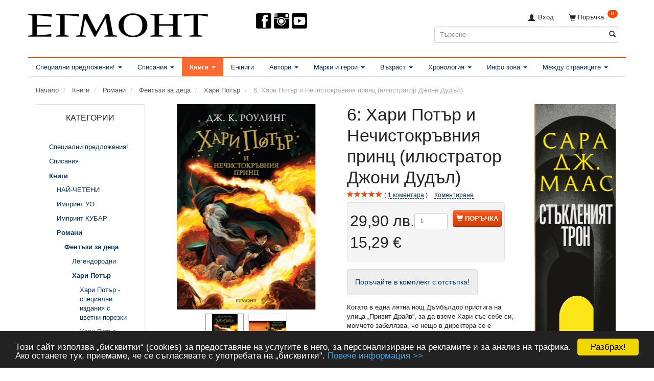

--- FILE ---
content_type: text/html; charset=UTF-8
request_url: https://egmontbulgaria.com/hari-potar-168/6-hari-potar-i-nechistokravnija-prints-iljustrator-dzhoni-dudal-p2924?gpp_list_source=also
body_size: 59109
content:
<!doctype html>
<html class="no-js  "
	lang="bg"
>
<head>
			<title>6: Хари Потър и Нечистокръвния принц (илюстратор Джони Дудъл) | Хари Потър | ЕГМОНТ</title>
		<meta charset="utf-8">
		<meta http-equiv="X-UA-Compatible" content="IE=edge">
				<meta name="description" content="Когато в една лятна нощ Дъмбълдор пристига на улица „Привит Драйв“, за да вземе Хари със себе си, момчето забелязва, че нещо в директора се е променило. Тайни и подозрения обземат огромна част от магьосническия свят и вече дори „Хогуортс“ не е в безопасност. Хари е убеден, че Малфой е носител на Черния знак – че сред съучениците му има смъртожаден. Момчето ще се нуждае от силна магия и истински приятели, за да разкрие мрачните тайни на Волдемор, докато Дъмбълдор го подготвя да посрещне съдбата си…">
				<meta name="keywords" content="">
		<meta name="viewport" content="width=device-width, initial-scale=1">
											
	<meta property="og:site_name" content="Издателство ЕГМОНТ">
	<meta property="og:type" content="product">
	<meta property="og:title" content="6: Хари Потър и Нечистокръвния принц (илюстратор Джони Дудъл) | Хари Потър | ЕГМОНТ">
	<meta property="og:url" content="https://egmontbulgaria.com/hari-potar-168/6-hari-potar-i-nechistokravnija-prints-iljustrator-dzhoni-dudal-p2924">
	<meta property="og:image" content="https://egmontbulgaria.com/media/cache/fb_image_thumb/product-images/29/24/97895444693061469177797.jpg?1469177797">
	<meta property="og:description" content="Поръчайте в комплект с отстъпка!
Когато в една лятна нощ Дъмбълдор пристига на улица „Привит Драйв“, за да вземе Хари със себе си, момчето забелязва, че нещо в директора се е променило. Тайни и подозрения обземат огромна част от магьосническия свят и вече дори „Хогуортс“ не е в безопасност. Хари е убеден, че Малфой е носител на Черния знак – че сред съучениците му има смъртожаден. Момчето ще се нуждае от силна магия и истински приятели, за да разкрие мрачните тайни на Волдемор, докато Дъмбълдор го подготвя да посрещне съдбата си…


 Автор Дж. К. Роулинг
 Илюстратор  Джони Дудъл
 Тип Фентъзи романи
 Поредица Хари Потър
 Възраст 10+
 Корица Твърда
 Формат 145 x 215 мм
 Страници 576 черно-бели
Хартия FSC от сертифицирана дървесина
 ISBN/Баркод 9789544469306
Прочетете откъс от книгата!


">
		<link rel="canonical" href="https://egmontbulgaria.com/hari-potar-168/6-hari-potar-i-nechistokravnija-prints-iljustrator-dzhoni-dudal-p2924">

	<link rel="apple-touch-icon" href="/apple-touch-icon.png?v=1746522340">
	<link rel="icon" href="/favicon.ico?v=1750818071">

			<noscript>
	<style>
		.mm-inner .dropup,
		.mm-inner .dropdown {
			position: relative !important;
		}

		.dropdown:hover > .dropdown-menu {
			display: block !important;
			visibility: visible !important;
			opacity: 1;
		}

		.image.loading {
			opacity: 1;
		}

		.search-popup:hover .search {
			display: block;
		}
	</style>
</noscript>

<link rel="stylesheet" href="/build/frontend-theme/480.04a0f6ae.css"><link rel="stylesheet" href="/build/frontend-theme/theme.e06ebc86.css">
	
			<script id="obbIePolyfills">

	/**
	 * Object.assign() for IE11
	 * https://developer.mozilla.org/en-US/docs/Web/JavaScript/Reference/Global_Objects/Object/assign#Polyfill
	 */
	if (typeof Object.assign !== 'function') {

		Object.defineProperty(Object, 'assign', {

			value: function assign(target, varArgs) {

				// TypeError if undefined or null
				if (target == null) {
					throw new TypeError('Cannot convert undefined or null to object');
				}

				var to = Object(target);

				for (var index = 1; index < arguments.length; index++) {

					var nextSource = arguments[index];

					if (nextSource != null) {

						for (var nextKey in nextSource) {

							// Avoid bugs when hasOwnProperty is shadowed
							if (Object.prototype.hasOwnProperty.call(nextSource, nextKey)) {
								to[nextKey] = nextSource[nextKey];
							}
						}
					}
				}

				return to;
			},

			writable: true,
			configurable: true
		});
	}

</script>
<script id="obbJqueryShim">

		!function(){var n=[],t=function(t){n.push(t)},o={ready:function(n){t(n)}};window.jQuery=window.$=function(n){return"function"==typeof n&&t(n),o},document.addEventListener("obbReady",function(){for(var t=n.shift();t;)t(),t=n.shift()})}();

	
</script>

<script id="obbInit">

	document.documentElement.className += (self === top) ? ' not-in-iframe' : ' in-iframe';

	window.obb = {

		DEVMODE: false,

		components: {},

		constants: {
			IS_IN_IFRAME: (self !== top),
		},

		data: {
			possibleDiscountUrl: '/discount/check-product',
			possibleWishlistUrl: '/wishlist/check',
			buildSliderUrl: '/slider',
		},

		fn: {},

		jsServerLoggerEnabled: false,
	};

</script>
<script id="obbConstants">

	/** @lends obbConstants */
	obb.constants = {
		HOST: 'https://egmontbulgaria.com',

		// Environment
		IS_PROD_MODE: true,
		IS_DEV_MODE: false,
		IS_TEST_MODE: false,
		IS_TEST_RUNNING: document.documentElement.hasAttribute('webdriver'),

		// Browser detection
		// https://stackoverflow.com/a/23522755/1949503
		IS_BROWSER_SAFARI: /^((?!chrome|android).)*safari/i.test(navigator.userAgent),

		// Current currency
		CURRENCY: 'лв. (BGN)',
		// Current currency
		CURRENCY_OPT: {
			'left': '',
			'right': '&amp;nbsp;лв.',
			'thousand': '.',
			'decimal': ',',
		},

		LOCALES: [{"code":"bg","locale":"bg_bg"}],

		// Common data attributes
		LAZY_LOAD_BOOL_ATTR: 'data-lazy-load',

		// Current language's localization id
		LOCALE_ID: 'bg',

		// Shopping cart
		SHOPPINGCART_POPUP_STATUS: false,
		BROWSER_LANGUAGE_DETECTION_ENABLE: false,
		CART_COOKIE_GUEST_ID: '_gpp_gcid',
		CART_COOKIE_POPUP_FLAG: '_gpp_sc_popup',
		CART_IMAGE_WIDTH: '40',
		CART_IMAGE_HEIGHT: '40',

		COOKIE_FE_LIST_VIEW: '_gpp_shop_clw',
		COOKIE_FE_USER: '_gpp_y',
		COOKIE_FE_PURCHASE_SESSION: '_gpp_purchase_session',
		COOKIE_FE_TRACKING: '_gpp_tupv',
		COOKIE_FE_AGE: '_gpp_age',
		COOKIE_FE_LANGUAGE: '_gpp_shop_language',

		// Category page
		PRODUCT_LISTING_LAYOUT: 'grid',

		// Category filters
		FILTER_ANIMATION_DURATION: 400,
		FILTER_UPDATE_NUMBER_OF_PRODUCTS_DELAY: 400,
		FILTER_APPLY_DELAY: 2000,
		FILTER_PARAMS_WITH_MULTIPLE_VALUES_REGEXP: '^(av-\\d+|br|cat|stock|g-\\d+)$',

		// Viewport breakpoint widths
		viewport: {
			XP_MAX: 479,
			XS_MIN: 480,
			XS_MAX: 799,
			SM_MIN: 800,
			SM_MAX: 991,
			MD_MIN: 992,
			MD_MAX: 1199,
			LG_MIN: 1200,

			WIDTH_PARAM_IN_REQUEST: 'viewport_width',
			XP: 'xp',
			XS: 'xs',
			SM: 'sm',
			MD: 'md',
			LG: 'lg',
		},

		IS_SEARCH_AUTOCOMPLETE_ENABLED: true
	};

</script>

<script id="obbCookies">
	(function() {

		var obb = window.obb;

		obb.fn.setCookie = function setCookie(cname, cvalue, exdays) {
			var d = new Date();
			d.setTime(d.getTime() + (exdays * 24 * 60 * 60 * 1000));
			var expires = "expires=" + d.toUTCString();
			document.cookie = cname + "=" + cvalue + "; " + expires;
		};

		obb.fn.getCookie = function getCookie(cname) {
			var name = cname + "=";
			var ca = document.cookie.split(';');
			for (var i = 0; i < ca.length; i++) {
				var c = ca[i];
				while (c.charAt(0) == ' ') {
					c = c.substring(1);
				}
				if (c.indexOf(name) == 0) {
					return c.substring(name.length, c.length);
				}
			}
			return false;
		};

		
	})();
</script>

<script id="obbTranslations">

	/** @lends obbTranslations */
	obb.translations = {

		categories: "\u041a\u0430\u0442\u0435\u0433\u043e\u0440\u0438\u0438",
		brands: "\u041c\u0430\u0440\u043a\u0438",
		products: "\u0418\u0437\u0434\u0430\u043d\u0438\u044f",
		pages: "Pages",

		confirm: "\u041f\u043e\u0442\u0432\u044a\u0440\u0436\u0434\u0435\u043d\u0438\u0435",
		confirmDelete: "\u041d\u0430\u0438\u0441\u0442\u0438\u043d\u0430 \u043b\u0438 \u0433\u043e \u0438\u0437\u0442\u0440\u0438\u0432\u0430\u0442\u0435?",
		confirmDeleteWishlist: "\u0421\u0438\u0433\u0443\u0440\u043d\u0438 \u043b\u0438 \u0441\u0442\u0435, \u0447\u0435 \u0438\u0441\u043a\u0430\u0442\u0435 \u0434\u0430 \u0438\u0437\u0442\u0440\u0438\u0435\u0442\u0435 \u0442\u043e\u0437\u0438 \u0441\u043f\u0438\u0441\u044a\u043a \u0441 \u043f\u043e\u0436\u0435\u043b\u0430\u043d\u0438 \u0438\u0437\u0434\u0430\u043d\u0438\u044f?",

		add: "\u0414\u043e\u0431\u0430\u0432\u044f\u043d\u0435",
		moreWithEllipsis: "\u041e\u0449\u0435...",

		foundProduct: "Found %s product",
		foundProducts: "\u041e\u0442\u043a\u0440\u0438\u0442\u0438 \u0441\u0430 %s \u0438\u0437\u0434\u0430\u043d\u0438\u044f",
		notAvailable: "\u041d\u0435 \u0435 \u043d\u0430\u043b\u0438\u0447\u043d\u043e",
		notFound: "\u041d\u0435 \u0441\u0435 \u043e\u0442\u043a\u0440\u0438\u0432\u0430",
		pleaseChooseVariant: "\u041c\u043e\u043b\u044f, \u0438\u0437\u0431\u0435\u0440\u0435\u0442\u0435 \u0432\u0430\u0440\u0438\u0430\u043d\u0442",
		pleaseChooseAttribute: "\u041c\u043e\u043b\u044f, \u0438\u0437\u0431\u0435\u0440\u0435\u0442\u0435 %s",
		pleaseChooseAttributes: "\u041c\u043e\u043b\u044f, \u0438\u0437\u0431\u0435\u0440\u0435\u0442\u0435 %s \u0438 %s",

		viewAll: "\u041f\u043e\u043a\u0430\u0436\u0438 \u0432\u0441\u0438\u0447\u043a\u0438",
		viewAllFrom: "\u0412\u0438\u0436 \u0432\u0441\u0438\u0447\u043a\u0438",
		quantityStep: "This product is only sold in quantity of %s each",
		quantityMinimum: "This product is only sold in quantity of %s minimum",
		quantityMaximum: "This product is only sold in quantity of %s maximum",

		notifications: {

			fillRequiredFields: "\u041d\u0435 \u0432\u0441\u0438\u0447\u043a\u0438 \u0437\u0430\u0434\u044a\u043b\u0436\u0438\u0442\u0435\u043b\u043d\u0438 \u043f\u043e\u043b\u0435\u0442\u0430 \u0441\u0430 \u043f\u043e\u043f\u044a\u043b\u043d\u0435\u043d\u0438",
		},
		notAllProductAvaliableInSet: "Unfortunately not all products in this set are available. Please choose another variant or remove missed product(s)",
		wasCopiedToClipboard: "Text was copied to clipboard",
	};

</script>


	
	<link rel="icon" href="/favicon.ico">
	
<script async src="https://www.googletagmanager.com/gtag/js?id=AW-1037310001"></script>
<script id="OBBGoogleAnalytics4">
	window.dataLayer = window.dataLayer || [];

	function gtag() {
		dataLayer.push(arguments);
	}

	gtag('js', new Date());

	gtag('config', 'AW-1037310001', {
		'anonymize_ip': false
		 });


	gtag('event', 'view_item', {
		currency: "BGN",
		value: 29.9,
		items: [
			{
				"item_id": "2924",
				"item_name": "6\u003A\u0020\u0425\u0430\u0440\u0438\u0020\u041F\u043E\u0442\u044A\u0440\u0020\u0438\u0020\u041D\u0435\u0447\u0438\u0441\u0442\u043E\u043A\u0440\u044A\u0432\u043D\u0438\u044F\u0020\u043F\u0440\u0438\u043D\u0446\u0020\u0028\u0438\u043B\u044E\u0441\u0442\u0440\u0430\u0442\u043E\u0440\u0020\u0414\u0436\u043E\u043D\u0438\u0020\u0414\u0443\u0434\u044A\u043B\u0029",
				"item_brand": "",
				"item_category": "\u041A\u043D\u0438\u0433\u0438\u0020\/\u0020\u0420\u043E\u043C\u0430\u043D\u0438\u0020\/\u0020\u0424\u0435\u043D\u0442\u044A\u0437\u0438\u0020\u0437\u0430\u0020\u0434\u0435\u0446\u0430\u0020\/\u0020\u0425\u0430\u0440\u0438\u0020\u041F\u043E\u0442\u044A\u0440",
				"quantity": 1,
				"price": 29.9,
				"url": "https://egmontbulgaria.com/hari-potar-168/6-hari-potar-i-nechistokravnija-prints-iljustrator-dzhoni-dudal-p2924",
				"image_url": "https://egmontbulgaria.com/media/cache/product_info_main_thumb/product-images/29/24/97895444693061469177797.jpg"
			}
		]
	});



</script>
<meta name="facebook-domain-verification" content="3fjnypqe9iv1adr04gs0wexdqnsj0f" /><meta name="alexaVerifyID" content="nUkzafO5XzEn437fyS9d8gOsaV0"/><meta property="fb:admins" content="1324659001" /><script type="text/javascript" src="https://apis.google.com/js/plusone.js">{lang: 'bg'}</script><link href="https://plus.google.com/105341773774127283655/" rel="publisher" /><!--<meta property="og:image" content="http://static.egmontbulgaria.com/00-forms/95-fb-pages/e-large.jpg" />--><!-- Begin Cookie Consent plugin by Silktide - http://silktide.com/cookieconsent --><script type="text/javascript">
    window.cookieconsent_options = {"message":"Този сайт използва „бисквитки“ (cookies) за предоставяне на услугите в него, за персонализиране на рекламите и за анализ на трафика. Ако останете тук, приемаме, че се съгласявате с употребата на „бисквитки“.","dismiss":"Разбрах!","learnMore":"Повече информация >>","link":"http://egmontbulgaria.com/information/informatsiia-za-potriebitielia-i-usloviia-za-polzvanie-na-saita/#cookies","theme":"dark-bottom"};
</script><script type="text/javascript" src="//cdnjs.cloudflare.com/ajax/libs/cookieconsent2/1.0.9/cookieconsent.min.js"></script><!-- End Cookie Consent plugin --><!-- Facebook Pixel Code --><script>
!function(f,b,e,v,n,t,s){if(f.fbq)return;n=f.fbq=function(){n.callMethod?
n.callMethod.apply(n,arguments):n.queue.push(arguments)};if(!f._fbq)f._fbq=n;
n.push=n;n.loaded=!0;n.version='2.0';n.queue=[];t=b.createElement(e);t.async=!0;
t.src=v;s=b.getElementsByTagName(e)[0];s.parentNode.insertBefore(t,s)}(window,
document,'script','https://connect.facebook.net/en_US/fbevents.js');
fbq('init', '797700833606851');
fbq('track', 'PageView');
</script><noscript><img height="1" width="1" style="display:none"
src="https://www.facebook.com/tr?id=797700833606851&ev=PageView&noscript=1"
/></noscript><!-- DO NOT MODIFY --><!-- End Facebook Pixel Code --><link rel="stylesheet" href="https://fonts.googleapis.com/css?family=Manrope"><link rel="stylesheet" href="https://fonts.googleapis.com/css?family=Lora"><link rel="preconnect" href="https://fonts.googleapis.com">
<link rel="preconnect" href="https://fonts.gstatic.com" crossorigin>
<link href="https://fonts.googleapis.com/css2?family=Caveat:wght@700&display=swap" rel="stylesheet"><!-- Mailchimp --><script id="mcjs">!function(c,h,i,m,p){m=c.createElement(h),p=c.getElementsByTagName(h)[0],m.async=1,m.src=i,p.parentNode.insertBefore(m,p)}(document,"script",https://chimpstatic.com/mcjs-connected/js/users/2b573862bef602a72871c29d4/06af18353154a64e73c3dfaf0.js);</script>
</head>

<body class="	page-product pid2924 	
 ">
	

	<div id="page-wrapper" class="page-wrapper">

		<section id="page-inner" class="page-inner">

			<header id="header" class="site-header">
									
<div
	class="navbar-default navbar-mobile visible-xp-block visible-xs-block "
	data-hook="mobileNavbar"
	role="tabpanel"
>
	<div class="container">

		<div class="clearfix">
			
<div
	class="sidebar-toggle-wrap visible-xp-block visible-xs-block pull-left"
>
	<button
		class="btn btn-default sidebar-toggle sidebar-toggle-general"
		data-hook="toggleMobileMenu"
	>
		<i class="icon-bars">
			<span class="sr-only">Включи навигацията</span>
			<span class="icon-bar"></span>
			<span class="icon-bar"></span>
			<span class="icon-bar"></span>
		</i>
		<span>Меню</span>
	</button>
</div>

			<ul class="nav navbar-nav nav-pills navbar-mobile-tabs pull-right">

				<li>
					<a
						class="toggle-price-vat"
						title="Show&#x20;prices&#x20;excl.&#x20;VAT"
						href="https://egmontbulgaria.com/_switch/price_vat"
					>
						<i class="glyphicon glyphicon-euro"></i>
					</a>
				</li>
				<li>
					<a
						class="toggle-tab-search"
						title="Търсене"
						data-toggle="pill"
					>
						<i class="glyphicon glyphicon-search"></i>
					</a>
				</li>
				
				<li>
											<a
							class="login"
							data-hook="mobileNavbar-loginButton"
							title="Вход в сайта"
							href="/user/"
							data-toggle="modal"
							data-target="#login-modal"
						>
							<i class="glyphicon glyphicon-user"></i>
						</a>
									</li>

									<li>
						<a
							class="toggle-tab-minicart "
							title="Cart"
							data-hook="mobileNavbar"
							href="#navbarMobileMinicart"
							data-toggle="pill"
						>
							<i class="glyphicon glyphicon-shopping-cart"></i>
							<span class="count badge"></span>
						</a>
					</li>
				
			</ul>
		</div>

		<div class="tab-content">
			<div
				class="tab-pane fade page-content tab-userbar"
				id="navbarMobileUserbar"
				data-hook="mobileNavbar-userMenu"
				role="tabpanel"
			>
				<ul class="nav navbar-nav">
					

					<li>
			<a class="login login-link"
   href="/user/"
   title="Вход в сайта"
   data-toggle="modal"
   data-target="#login-modal"
	>
	<i class="glyphicon glyphicon-user"></i>
	<span class="title">
		Вход
	</span>
</a>
		</li>
	
				</ul>
			</div>
		</div>

	</div>
</div>
														<div class="container"> 			 		 			 		 			 		 			 		 			 		 			 		 			 		 			 		 			 		 			 		 			 		 		 	 		 	 		 	 		 	 		 	 		 	 		 	 		 	 		 	 		 	 		 	 		 	 		 	 		 	 		 	 		 	 		 	 		 	 		 	 		 	 		 	 		 	 		 	 		 	 		 	 		 	 		 	 		 	 		 	 		 	 		<div class="row" style=""> 			 		 			 		 			 		 			 		 			 		 			 		 			 		 			 		 			 		 			 		 			 		 			 		 		 	 		 	 		 	 		 	 		 	 		 	 		 	 		 	 		 	 		 	 		 	 		 	 		 	 		 	 		 	 		 	 		 	 		 	 		 	 		 	 		 	 		 	 		 	 		 	 		 	 		 	 		 	 		 	 		 	 		 	 		 	 		 	 		 	 			<div class="col-md-8"> 				
<div
	class="logo no-side-padding logo-kind-image"
	
	id="logo"
>
	<a
			aria-label="&#x0415;&#x0413;&#x041C;&#x041E;&#x041D;&#x0422;"
			href="/"
			data-store-name="&#x0415;&#x0413;&#x041C;&#x041E;&#x041D;&#x0422;"
		><img
					class="logo-image"
					src="https://egmontbulgaria.com/media/cache/logo_thumb_auto_resize/images/egmont-new-web.png?1432115184"
					alt="&#x0415;&#x0413;&#x041C;&#x041E;&#x041D;&#x0422;"
				></a></div>
  			</div> 			<div class="col-md-8"><div aria-disabled="false" class="custom-html text-center">



    <nav id="socialheader" style="margin-left:auto;margin-right:auto">
             <ul>

                 <li class="top-menu-img-social">
                    <a rel="me" href="https://www.facebook.com/egmont.bg" target="_blank">
                        <img src="https://egmontbulgaria.com/images/design/icon-facebook.png" alt="Facebook" style="margin-left:0px;">
                    </a>
                </li>
            <li class="top-menu-img-social">
                    <a rel="me" href="https://instagram.com/egmontbulgaria/" target="_blank">
                        <img src="https://egmontbulgaria.com/images/design/icon-instagram.png" alt="Instagram" style="margin-left:3px;">
                    </a>
                </li>
                <li class="top-menu-img-social">
                    <a rel="me" href="https://www.youtube.com/egmontbulgaria" target="_blank">
                        <img src="https://egmontbulgaria.com/images/design/icon-youtube.png" alt="YouTube" style="margin-left:3px;">
                    </a>
                </li>
            
          <!--  <li class="top-menu-img-social">
                    <a rel="me" href="/621/">
                        <img src="https://egmontbulgaria.com/images/2023/hpbd-100px.png" alt="Ден на книгите за Хари Потър" style="margin-left:63px;">
                    </a>
                </li>-->
            
                 <!--<li class="top-menu-img-social">
                    <a rel="me" href="/1484/">
                        <img src="https://egmontbulgaria.com/images/2025/Giftwithpurchase6.png" alt="Подарък" style="margin-left:63px;">
                    </a>
                </li>-->
             </ul>

        
  <!--<p class="category"><a href="/1373/"><img class="category" src="/images/2023/christmas/Minibaner.png" alt=""></a></p>

        <a href="/348"><span style="color: #ff3333;"><strong>КОЛЕДНО</strong></span><span style="color: #ff3333;"> <strong>ПРЕДЛОЖЕНИЕ</strong></span><img src="/images/2021/Christmas2021.png" alt="" width="80" height="80"></a>--></nav>
</div><div class="custom-html">



<!--Facebook Page plugin-->
<div id="fb-root"></div>
<script>(function(d, s, id) {
  var js, fjs = d.getElementsByTagName(s)[0];
  if (d.getElementById(id)) return;
  js = d.createElement(s); js.id = id;
  js.src = "//connect.facebook.net/en_US/sdk.js#xfbml=1&version=v2.3&appId=181586531893964";
  fjs.parentNode.insertBefore(js, fjs);
}(document, 'script', 'facebook-jssdk'));</script>
</div></div> 			<div class="col-md-8"> 				<nav class="navbar hidden-xp hidden-xs" role="navigation">
  			 		 			 		 			 		 			 		 		 	 		 	 		 	 		 	 		 	 		 	 		 	 		 	 		 	 					
	<ul
		class="minicart minicart-compact  nav navbar-left navbar-nav navbar-right"
		id="minicart"
		
	>
		<li
			class="dropdown"
			data-backdrop="static"
			data-dropdown-align="right"
			data-reload-name="cart"
			data-reload-url="/cart/show/minicart/compact"
		>
			
<a aria-label="Поръчка" href="/cart/"  data-toggle="dropdown" data-hover="dropdown" data-link-is-clickable>

	<i class="glyphicon glyphicon-shopping-cart"></i>
	<span class="title">
		Поръчка
	</span>
	<span class="total">
		
	</span>
	<span class="count badge">
		0
	</span>

</a>

<div class="dropdown-menu prevent-click-event-propagation">
	

	<div class="cart cart-compact panel panel-default  "
		
	>
		<div class="panel-heading">
			Поръчка
		</div>

		<div class="panel-body"
			 data-reload-name="cart"
			 data-reload-url="/cart/show/cartbody_minified/compact"
		>
			

	<div class="inner empty">
		<span class="empty-cart-message">
			Добавете издания!
		</span>
	</div>




			
		</div>

		<div class="panel-footer">

			<form action="/checkout">
				<button type="submit" class="btn btn-primary btn-block">
					Финализиране
				</button>
			</form>

			<form action="/cart/">
				<button type="submit" class="btn btn-default btn-block">
					Преглед на поръчката
				</button>
			</form>
		</div>

	</div>
</div>

		</li>
	</ul>
 

	<ul
		class="userbar nav navbar-left navbar-nav navbar-right"
		id="userbar"
		
	>

		
					<li>
				<a class="login login-link"
   href="/user/"
   title="Вход в сайта"
   data-toggle="modal"
   data-target="#login-modal"
	>
	<i class="glyphicon glyphicon-user"></i>
	<span class="title">
		Вход
	</span>
</a>
			</li>
			</ul>

  				</nav> 				
<form method="GET"
	  action="/search/"
	  class="dropdown search hidden-xp hidden-xs"
	  data-target="modal"
	  
>
			
	<input
		id="search-input-desktop"
		type="search"
		class="form-control search-autocomplete"
		name="q"
		maxlength="255"
		placeholder="Търсене"
		value=""
		data-request-url="/search/suggestion/"
		aria-haspopup="true"
		aria-expanded="false"
			>
		<button class="btn" type="submit" aria-label="Търсене">
			<i class="glyphicon glyphicon-search"></i>
		</button>
		<div class="dropdown-menu w-100 search-output-container">
			<div class="suggestions d-none">
				<b>Предложения: </b>
				<div class="suggestion-terms"></div>
			</div>
			<div class="main">
				<div class="search-content empty" data-section="products" id="search-results-products">
					<ul class="mt-2 custom search-list"></ul>
					<p class="search-suggestion-empty">Няма резултат</p>
					<button name="view" type="submit" class="btn btn-link">
						Преглед на всички резултати <span>(0)</span>
					</button>
				</div>
			</div>
		</div>
				<style>
			form.search .dropdown-menu li .image {
				max-width: 100px;
			}
		</style>

	</form>
  			</div> 		</div> 	</div><nav class="navbar navbar-default" role="navigation"> 			 		 			 		 			 		 			 		 			 		 			 		 			 		 			 		 			 		 		 	 		 	 		 	 		 	 		 	 		 	 		 	 		 	 		 	 		 	 		 	 		 	 		 	 		 	 		 	 		 	 		 	 		 	 		 	 		<div class="container"> 			<div class="collapse navbar-collapse"> 				



					
		<ul class="horizontal-categories-menu nav navbar-nav navbar-left navbar-nav second-lvl-max mm-inner max-level-3 ">
											
						 	
								
	<li class="cid8 level1 has-children dropdown"
					data-dropdown-align="left"
			>
		<a class="dropdown-toggle"
		   href="/spetsialni-predlozhenija-8/"
							data-toggle="dropdown"
				data-hover="dropdown"
				data-link-is-clickable
					>
			
			<span class="col-title">
				<span class="title">Специални предложения!</span>

				
				<span class="caret"></span>
				</span>
		</a>

											
								<ul class="dropdown-menu hidden">
				
																			
		
			
	<li class="cid1523 level2"
			>
		<a class=""
		   href="/mesets-na-ali-heyzaluud-1523/"
					>
			
			<span class="col-title">
				<span class="title">Месец на Али Хейзълууд</span>

				
				</span>
		</a>

						
			</li>

															
		
			
	<li class="cid246 level2"
			>
		<a class=""
		   href="/komplekti-ot-knigi-246/"
					>
			
			<span class="col-title">
				<span class="title">Комплекти от книги</span>

				
				</span>
		</a>

						
			</li>

															
		
			
	<li class="cid729 level2"
			>
		<a class=""
		   href="/knigi-s-podaratsi-729/"
					>
			
			<span class="col-title">
				<span class="title">Книги с подаръци</span>

				
				</span>
		</a>

						
			</li>

															
		
			
	<li class="cid1188 level2"
			>
		<a class=""
		   href="/ekskluzivni-izdanija-1188/"
					>
			
			<span class="col-title">
				<span class="title">Ексклузивни издания</span>

				
				</span>
		</a>

						
			</li>

															
		
			
	<li class="cid227 level2"
			>
		<a class=""
		   href="/predstojashti-izdanija-227/"
					>
			
			<span class="col-title">
				<span class="title">Предстоящи издания</span>

				
				</span>
		</a>

						
			</li>

															
		
			
	<li class="cid1078 level2"
			>
		<a class=""
		   href="/klubna-karta-egmont-1078/"
					>
			
			<span class="col-title">
				<span class="title">Клубна карта ЕГМОНТ</span>

				
				</span>
		</a>

						
			</li>

												</ul>
			</li>

											
						 	
								
	<li class="cid1 level1 has-children dropdown"
					data-dropdown-align="left"
			>
		<a class="dropdown-toggle"
		   href="/spisanija-1/"
							data-toggle="dropdown"
				data-hover="dropdown"
				data-link-is-clickable
					>
			
			<span class="col-title">
				<span class="title">Списания</span>

				
				<span class="caret"></span>
				</span>
		</a>

											
								<ul class="dropdown-menu hidden">
				
																			
		
			
	<li class="cid1456 level2"
			>
		<a class=""
		   href="/barbi-1456/"
					>
			
			<span class="col-title">
				<span class="title">Барби</span>

				
				</span>
		</a>

						
			</li>

															
		
			
	<li class="cid1457 level2"
			>
		<a class=""
		   href="/zamraznaloto-kralstvo-1457/"
					>
			
			<span class="col-title">
				<span class="title">Замръзналото кралство</span>

				
				</span>
		</a>

						
			</li>

															
		
			
	<li class="cid1458 level2"
			>
		<a class=""
		   href="/kolite-1458/"
					>
			
			<span class="col-title">
				<span class="title">Колите</span>

				
				</span>
		</a>

						
			</li>

															
		
			
	<li class="cid1522 level2"
			>
		<a class=""
		   href="/kashtata-za-kukli-na-gabi-1522/"
					>
			
			<span class="col-title">
				<span class="title">Къщата за кукли на Габи</span>

				
				</span>
		</a>

						
			</li>

															
		
			
	<li class="cid1526 level2"
			>
		<a class=""
		   href="/lego-ninjago-1526/"
					>
			
			<span class="col-title">
				<span class="title">Lego Ninjago</span>

				
				</span>
		</a>

						
			</li>

															
		
			
	<li class="cid1459 level2"
			>
		<a class=""
		   href="/makrokomiks-1459/"
					>
			
			<span class="col-title">
				<span class="title">Макрокомикс</span>

				
				</span>
		</a>

						
			</li>

															
		
			
	<li class="cid1460 level2"
			>
		<a class=""
		   href="/malkoto-poni-1460/"
					>
			
			<span class="col-title">
				<span class="title">Малкото пони</span>

				
				</span>
		</a>

						
			</li>

															
		
			
	<li class="cid1461 level2"
			>
		<a class=""
		   href="/miki-maus-1461/"
					>
			
			<span class="col-title">
				<span class="title">Мики Маус</span>

				
				</span>
		</a>

						
			</li>

															
		
			
	<li class="cid1462 level2"
			>
		<a class=""
		   href="/pepa-pig-1462/"
					>
			
			<span class="col-title">
				<span class="title">Пепа Пиг</span>

				
				</span>
		</a>

						
			</li>

															
		
			
	<li class="cid1463 level2"
			>
		<a class=""
		   href="/pes-patrul-1463/"
					>
			
			<span class="col-title">
				<span class="title">Пес патрул</span>

				
				</span>
		</a>

						
			</li>

															
		
			
	<li class="cid1464 level2"
			>
		<a class=""
		   href="/pokemon-1464/"
					>
			
			<span class="col-title">
				<span class="title">Покемон</span>

				
				</span>
		</a>

						
			</li>

															
		
			
	<li class="cid1465 level2"
			>
		<a class=""
		   href="/printsesa-1465/"
					>
			
			<span class="col-title">
				<span class="title">Принцеса</span>

				
				</span>
		</a>

						
			</li>

															
		
			
	<li class="cid1496 level2"
			>
		<a class=""
		   href="/spaydarmen-1496/"
					>
			
			<span class="col-title">
				<span class="title">Спайдърмен</span>

				
				</span>
		</a>

						
			</li>

															
		
			
	<li class="cid1495 level2"
			>
		<a class=""
		   href="/stich-1495/"
					>
			
			<span class="col-title">
				<span class="title">Стич</span>

				
				</span>
		</a>

						
			</li>

															
		
			
	<li class="cid1467 level2"
			>
		<a class=""
		   href="/hot-uiyls-1467/"
					>
			
			<span class="col-title">
				<span class="title">Хот уийлс</span>

				
				</span>
		</a>

						
			</li>

															
		
								
	<li class="cid588 level2 has-children"
			>
		<a class=""
		   href="/drugi-detski-spisanija-588/"
					>
			
			<span class="col-title">
				<span class="title">Други детски списания</span>

				
				</span>
		</a>

											
								<ul class="">
				
																			
		
			
	<li class="cid1466 level3"
			>
		<a class=""
		   href="/spaydi-i-neverojatnite-mu-prijateli-1466/"
					>
			
			<span class="col-title">
				<span class="title">Спайди и невероятните му приятели</span>

				
				</span>
		</a>

											
			</li>

												</ul>
			</li>

												</ul>
			</li>

											
						 	
								
	<li class="cid3 level1 parent has-children dropdown"
					data-dropdown-align="left"
			>
		<a class="dropdown-toggle"
		   href="/knigi-3/"
							data-toggle="dropdown"
				data-hover="dropdown"
				data-link-is-clickable
					>
			
			<span class="col-title">
				<span class="title">Книги</span>

				
				<span class="caret"></span>
				</span>
		</a>

											
								<ul class="dropdown-menu hidden">
				
																			
		
								
	<li class="cid845 level2 has-children"
			>
		<a class=""
		   href="/nay-cheteni-845/"
					>
			
			<span class="col-title">
				<span class="title">НАЙ-ЧЕТЕНИ</span>

				
				</span>
		</a>

											
								<ul class="">
				
																			
		
			
	<li class="cid846 level3"
			>
		<a class=""
		   href="/literatura-za-vazrastni-846/"
					>
			
			<span class="col-title">
				<span class="title">ЛИТЕРАТУРА ЗА ВЪЗРАСТНИ</span>

				
				</span>
		</a>

											
			</li>

															
		
			
	<li class="cid847 level3"
			>
		<a class=""
		   href="/tiyn-literatura-847/"
					>
			
			<span class="col-title">
				<span class="title">ТИЙН ЛИТЕРАТУРА</span>

				
				</span>
		</a>

											
			</li>

												</ul>
			</li>

															
		
								
	<li class="cid376 level2 has-children"
			>
		<a class=""
		   href="/imprint-uo-376/"
					>
			
			<span class="col-title">
				<span class="title">Импринт УО</span>

				
				</span>
		</a>

											
								<ul class="">
				
																			
		
			
	<li class="cid370 level3"
			>
		<a class=""
		   href="/savremenna-romantika-370/"
					>
			
			<span class="col-title">
				<span class="title">Съвременна романтика</span>

				
				</span>
		</a>

											
			</li>

															
		
			
	<li class="cid373 level3"
			>
		<a class=""
		   href="/romantika-i-erotika-373/"
					>
			
			<span class="col-title">
				<span class="title">Романтика и еротика</span>

				
				</span>
		</a>

											
			</li>

															
		
			
	<li class="cid371 level3"
			>
		<a class=""
		   href="/paranormalna-romantika-371/"
					>
			
			<span class="col-title">
				<span class="title">Паранормална романтика</span>

				
				</span>
		</a>

											
			</li>

															
		
			
	<li class="cid372 level3"
			>
		<a class=""
		   href="/romantichen-trilar-372/"
					>
			
			<span class="col-title">
				<span class="title">Романтичен трилър</span>

				
				</span>
		</a>

											
			</li>

															
		
			
	<li class="cid400 level3"
			>
		<a class=""
		   href="/istoricheska-romantika-400/"
					>
			
			<span class="col-title">
				<span class="title">Историческа романтика</span>

				
				</span>
		</a>

											
			</li>

												</ul>
			</li>

															
		
			
	<li class="cid715 level2"
			>
		<a class=""
		   href="/imprint-kubar-715/"
					>
			
			<span class="col-title">
				<span class="title">Импринт КУБАР</span>

				
				</span>
		</a>

						
			</li>

															
		
								
	<li class="cid119 level2 parent has-children"
			>
		<a class=""
		   href="/romani-119/"
					>
			
			<span class="col-title">
				<span class="title">Романи</span>

				
				</span>
		</a>

											
								<ul class="">
				
																			
		
			
	<li class="cid131 level3 parent"
			>
		<a class=""
		   href="/fentazi-za-detsa-131/"
					>
			
			<span class="col-title">
				<span class="title">Фентъзи за деца</span>

				
				</span>
		</a>

											
			</li>

															
		
			
	<li class="cid277 level3"
			>
		<a class=""
		   href="/fentazi-277/"
					>
			
			<span class="col-title">
				<span class="title">Фентъзи</span>

				
				</span>
		</a>

											
			</li>

															
		
			
	<li class="cid132 level3"
			>
		<a class=""
		   href="/trilari-132/"
					>
			
			<span class="col-title">
				<span class="title">Трилъри</span>

				
				</span>
		</a>

											
			</li>

															
		
			
	<li class="cid319 level3"
			>
		<a class=""
		   href="/nauchna-fantastika-319/"
					>
			
			<span class="col-title">
				<span class="title">Научна фантастика</span>

				
				</span>
		</a>

											
			</li>

															
		
			
	<li class="cid278 level3"
			>
		<a class=""
		   href="/antiutopii-278/"
					>
			
			<span class="col-title">
				<span class="title">Антиутопии</span>

				
				</span>
		</a>

											
			</li>

															
		
			
	<li class="cid134 level3"
			>
		<a class=""
		   href="/savremenna-hudozhestvena-literatura-134/"
					>
			
			<span class="col-title">
				<span class="title">Съвременна художествена литература</span>

				
				</span>
		</a>

											
			</li>

															
		
			
	<li class="cid668 level3"
			>
		<a class=""
		   href="/romani-star-wars-za-detsa-i-tiyneydzhari-668/"
					>
			
			<span class="col-title">
				<span class="title">Романи STAR WARS за деца и тийнейджъри</span>

				
				</span>
		</a>

											
			</li>

															
		
			
	<li class="cid133 level3"
			>
		<a class=""
		   href="/romani-po-filmi-i-seriali-133/"
					>
			
			<span class="col-title">
				<span class="title">Романи по филми и сериали</span>

				
				</span>
		</a>

											
			</li>

												</ul>
			</li>

															
		
								
	<li class="cid120 level2 has-children"
			>
		<a class=""
		   href="/iljustrovani-knigi-120/"
					>
			
			<span class="col-title">
				<span class="title">Илюстровани книги</span>

				
				</span>
		</a>

											
								<ul class="">
				
																			
		
			
	<li class="cid138 level3"
			>
		<a class=""
		   href="/charodeystva-138/"
					>
			
			<span class="col-title">
				<span class="title">Чародейства</span>

				
				</span>
		</a>

											
			</li>

															
		
			
	<li class="cid136 level3"
			>
		<a class=""
		   href="/prikazna-kolektsija-136/"
					>
			
			<span class="col-title">
				<span class="title">Приказна колекция</span>

				
				</span>
		</a>

											
			</li>

															
		
			
	<li class="cid841 level3"
			>
		<a class=""
		   href="/sladki-sanishta-841/"
					>
			
			<span class="col-title">
				<span class="title">Сладки сънища</span>

				
				</span>
		</a>

											
			</li>

															
		
			
	<li class="cid1285 level3"
			>
		<a class=""
		   href="/mojata-parva-kniga-za-leka-nosht-1285/"
					>
			
			<span class="col-title">
				<span class="title">Моята първа книга за лека нощ</span>

				
				</span>
		</a>

											
			</li>

															
		
			
	<li class="cid1372 level3"
			>
		<a class=""
		   href="/koledni-istorii-1372/"
					>
			
			<span class="col-title">
				<span class="title">Коледни истории</span>

				
				</span>
		</a>

											
			</li>

															
		
			
	<li class="cid1376 level3"
			>
		<a class=""
		   href="/misija-pes-patrul-1376/"
					>
			
			<span class="col-title">
				<span class="title">Мисия ПЕС ПАТРУЛ</span>

				
				</span>
		</a>

											
			</li>

															
		
			
	<li class="cid1295 level3"
			>
		<a class=""
		   href="/urotsi-ot-goljamata-gora-1295/"
					>
			
			<span class="col-title">
				<span class="title">Уроци от Голямата гора</span>

				
				</span>
		</a>

											
			</li>

															
		
			
	<li class="cid1251 level3"
			>
		<a class=""
		   href="/moite-parvi-istorii-1251/"
					>
			
			<span class="col-title">
				<span class="title">Моите първи истории</span>

				
				</span>
		</a>

											
			</li>

															
		
			
	<li class="cid1247 level3"
			>
		<a class=""
		   href="/istorijata-razkazana-ot-miki-i-donald-1247/"
					>
			
			<span class="col-title">
				<span class="title">Историята, разказана от Мики и Доналд</span>

				
				</span>
		</a>

											
			</li>

															
		
			
	<li class="cid1152 level3"
			>
		<a class=""
		   href="/smeli-i-dobri-1152/"
					>
			
			<span class="col-title">
				<span class="title">Смели и добри</span>

				
				</span>
		</a>

											
			</li>

															
		
			
	<li class="cid1140 level3"
			>
		<a class=""
		   href="/5-minutni-istorii-1140/"
					>
			
			<span class="col-title">
				<span class="title">5-минутни истории</span>

				
				</span>
		</a>

											
			</li>

															
		
			
	<li class="cid144 level3"
			>
		<a class=""
		   href="/iljustrovani-knigi-s-lepenki-144/"
					>
			
			<span class="col-title">
				<span class="title">Илюстровани книги с лепенки</span>

				
				</span>
		</a>

											
			</li>

															
		
			
	<li class="cid1212 level3"
			>
		<a class=""
		   href="/istorii-po-pantofi-za-nay-malkite-chitateli-1212/"
					>
			
			<span class="col-title">
				<span class="title">Истории по пантофи за най-малките читатели</span>

				
				</span>
		</a>

											
			</li>

												</ul>
			</li>

															
		
								
	<li class="cid121 level2 has-children"
			>
		<a class=""
		   href="/obrazovatelni-knigi-121/"
					>
			
			<span class="col-title">
				<span class="title">Образователни книги</span>

				
				</span>
		</a>

											
								<ul class="">
				
																			
		
			
	<li class="cid1225 level3"
			>
		<a class=""
		   href="/naukata-v-komiksi-1225/"
					>
			
			<span class="col-title">
				<span class="title">Науката в комикси</span>

				
				</span>
		</a>

											
			</li>

															
		
			
	<li class="cid156 level3"
			>
		<a class=""
		   href="/strahovitoto-i-zhestokata-matematika-156/"
					>
			
			<span class="col-title">
				<span class="title">Страховитото и Жестоката математика</span>

				
				</span>
		</a>

											
			</li>

															
		
			
	<li class="cid1289 level3"
			>
		<a class=""
		   href="/entsiklopedii-neshanal-dzhiografik-1289/"
					>
			
			<span class="col-title">
				<span class="title">Енциклопедии Нешънъл Джиографик</span>

				
				</span>
		</a>

											
			</li>

															
		
			
	<li class="cid960 level3"
			>
		<a class=""
		   href="/hayde-da-nauchim-123-abv-960/"
					>
			
			<span class="col-title">
				<span class="title">Хайде да научим 123 / АБВ</span>

				
				</span>
		</a>

											
			</li>

															
		
			
	<li class="cid147 level3"
			>
		<a class=""
		   href="/ljuboznanie-147/"
					>
			
			<span class="col-title">
				<span class="title">Любознание</span>

				
				</span>
		</a>

											
			</li>

															
		
			
	<li class="cid663 level3"
			>
		<a class=""
		   href="/programirane-za-detsa-663/"
					>
			
			<span class="col-title">
				<span class="title">Програмиране за деца</span>

				
				</span>
		</a>

											
			</li>

												</ul>
			</li>

															
		
								
	<li class="cid122 level2 has-children"
			>
		<a class=""
		   href="/zanimatelni-i-risuvatelni-knigi-122/"
					>
			
			<span class="col-title">
				<span class="title">Занимателни и рисувателни книги</span>

				
				</span>
		</a>

											
								<ul class="">
				
																			
		
			
	<li class="cid1498 level3"
			>
		<a class=""
		   href="/tarsi-i-nameri-1498/"
					>
			
			<span class="col-title">
				<span class="title">Търси и намери</span>

				
				</span>
		</a>

											
			</li>

															
		
			
	<li class="cid1520 level3"
			>
		<a class=""
		   href="/magniti-za-otsvetjavane-1520/"
					>
			
			<span class="col-title">
				<span class="title">Магнити за оцветяване</span>

				
				</span>
		</a>

											
			</li>

															
		
			
	<li class="cid162 level3"
			>
		<a class=""
		   href="/zanimatelni-i-risuvatelni-s-lepenki-162/"
					>
			
			<span class="col-title">
				<span class="title">Занимателни и рисувателни с лепенки</span>

				
				</span>
		</a>

											
			</li>

															
		
			
	<li class="cid1422 level3"
			>
		<a class=""
		   href="/risuvay-s-prastcheta-1422/"
					>
			
			<span class="col-title">
				<span class="title">Рисувай с пръстчета</span>

				
				</span>
		</a>

											
			</li>

															
		
			
	<li class="cid1501 level3"
			>
		<a class=""
		   href="/maksi-otsvetjavki-1501/"
					>
			
			<span class="col-title">
				<span class="title">Макси оцветявки</span>

				
				</span>
		</a>

											
			</li>

															
		
			
	<li class="cid1401 level3"
			>
		<a class=""
		   href="/5-v-1-otsvetjavki-1401/"
					>
			
			<span class="col-title">
				<span class="title">5 в 1 оцветявки</span>

				
				</span>
		</a>

											
			</li>

															
		
			
	<li class="cid603 level3"
			>
		<a class=""
		   href="/pishi-i-triy-603/"
					>
			
			<span class="col-title">
				<span class="title">Пиши и трий</span>

				
				</span>
		</a>

											
			</li>

															
		
			
	<li class="cid1398 level3"
			>
		<a class=""
		   href="/vreme-za-banja-1398/"
					>
			
			<span class="col-title">
				<span class="title">Време за баня</span>

				
				</span>
		</a>

											
			</li>

															
		
			
	<li class="cid1503 level3"
			>
		<a class=""
		   href="/risuvatelni-knigi-za-vazrastni-1503/"
					>
			
			<span class="col-title">
				<span class="title">Рисувателни книги за възрастни</span>

				
				</span>
		</a>

											
			</li>

															
		
			
	<li class="cid163 level3"
			>
		<a class=""
		   href="/risuvatelni-knizhki-163/"
					>
			
			<span class="col-title">
				<span class="title">Рисувателни книжки</span>

				
				</span>
		</a>

											
			</li>

															
		
			
	<li class="cid380 level3"
			>
		<a class=""
		   href="/igrivite-pasteli-380/"
					>
			
			<span class="col-title">
				<span class="title">Игривите пастели</span>

				
				</span>
		</a>

											
			</li>

															
		
			
	<li class="cid1323 level3"
			>
		<a class=""
		   href="/otsveti-istorijata-1323/"
					>
			
			<span class="col-title">
				<span class="title">Оцвети историята</span>

				
				</span>
		</a>

											
			</li>

															
		
			
	<li class="cid381 level3"
			>
		<a class=""
		   href="/istorii-s-chetka-i-boichki-381/"
					>
			
			<span class="col-title">
				<span class="title">Истории с четка и боички</span>

				
				</span>
		</a>

											
			</li>

															
		
			
	<li class="cid633 level3"
			>
		<a class=""
		   href="/risuvay-s-voda-633/"
					>
			
			<span class="col-title">
				<span class="title">Рисувай с вода</span>

				
				</span>
		</a>

											
			</li>

															
		
			
	<li class="cid160 level3"
			>
		<a class=""
		   href="/zanimatelni-knizhki-160/"
					>
			
			<span class="col-title">
				<span class="title">Занимателни книжки</span>

				
				</span>
		</a>

											
			</li>

															
		
			
	<li class="cid894 level3"
			>
		<a class=""
		   href="/fabrika-za-prikljuchenija-894/"
					>
			
			<span class="col-title">
				<span class="title">Фабрика за приключения</span>

				
				</span>
		</a>

											
			</li>

															
		
			
	<li class="cid706 level3"
			>
		<a class=""
		   href="/istorii-za-otsvetjavane-706/"
					>
			
			<span class="col-title">
				<span class="title">Истории за оцветяване</span>

				
				</span>
		</a>

											
			</li>

															
		
			
	<li class="cid343 level3"
			>
		<a class=""
		   href="/knigi-s-shabloni-za-risuvane-343/"
					>
			
			<span class="col-title">
				<span class="title">Книги с шаблони за рисуване</span>

				
				</span>
		</a>

											
			</li>

															
		
			
	<li class="cid1238 level3"
			>
		<a class=""
		   href="/filmovi-zagadki-1238/"
					>
			
			<span class="col-title">
				<span class="title">Филмови загадки</span>

				
				</span>
		</a>

											
			</li>

															
		
			
	<li class="cid1237 level3"
			>
		<a class=""
		   href="/escape-1237/"
					>
			
			<span class="col-title">
				<span class="title">ЕSCAPE!</span>

				
				</span>
		</a>

											
			</li>

												</ul>
			</li>

															
		
								
	<li class="cid205 level2 has-children"
			>
		<a class=""
		   href="/komiksi-grafichni-romani-205/"
					>
			
			<span class="col-title">
				<span class="title">Kомикси | Графични романи</span>

				
				</span>
		</a>

											
								<ul class="">
				
																			
		
			
	<li class="cid1315 level3"
			>
		<a class=""
		   href="/dakburg-1315/"
					>
			
			<span class="col-title">
				<span class="title">Дъкбург</span>

				
				</span>
		</a>

											
			</li>

															
		
			
	<li class="cid1242 level3"
			>
		<a class=""
		   href="/istorijata-v-komiks-1242/"
					>
			
			<span class="col-title">
				<span class="title">Историята в комикс</span>

				
				</span>
		</a>

											
			</li>

															
		
			
	<li class="cid1093 level3"
			>
		<a class=""
		   href="/severno-sijanie-1093/"
					>
			
			<span class="col-title">
				<span class="title">Северно сияние</span>

				
				</span>
		</a>

											
			</li>

															
		
			
	<li class="cid200 level3"
			>
		<a class=""
		   href="/donald-dak-i-makrokomiks-200/"
					>
			
			<span class="col-title">
				<span class="title">Доналд Дък и Макрокомикс</span>

				
				</span>
		</a>

											
			</li>

												</ul>
			</li>

															
		
			
	<li class="cid167 level2"
			>
		<a class=""
		   href="/knigi-s-pazeli-167/"
					>
			
			<span class="col-title">
				<span class="title">Книги с пъзели</span>

				
				</span>
		</a>

						
			</li>

															
		
								
	<li class="cid123 level2 has-children"
			>
		<a class=""
		   href="/knigi-igrachki-123/"
					>
			
			<span class="col-title">
				<span class="title">Книги играчки</span>

				
				</span>
		</a>

											
								<ul class="">
				
																			
		
			
	<li class="cid1407 level3"
			>
		<a class=""
		   href="/babrivi-istorii-1407/"
					>
			
			<span class="col-title">
				<span class="title">Бъбриви истории</span>

				
				</span>
		</a>

											
			</li>

															
		
			
	<li class="cid1482 level3"
			>
		<a class=""
		   href="/igray-s-men-1482/"
					>
			
			<span class="col-title">
				<span class="title">Играй с мен</span>

				
				</span>
		</a>

											
			</li>

												</ul>
			</li>

															
		
			
	<li class="cid148 level2"
			>
		<a class=""
		   href="/patevoditeli-nat-geo-148/"
					>
			
			<span class="col-title">
				<span class="title">Пътеводители NAT GEO</span>

				
				</span>
		</a>

						
			</li>

															
		
								
	<li class="cid254 level2 has-children"
			>
		<a class=""
		   href="/biografii-i-knigi-na-zvezdi-254/"
					>
			
			<span class="col-title">
				<span class="title">Биографии и книги на звезди</span>

				
				</span>
		</a>

											
								<ul class="">
				
																			
		
			
	<li class="cid798 level3"
			>
		<a class=""
		   href="/ku-ku-bend-798/"
					>
			
			<span class="col-title">
				<span class="title">Ку-ку бенд</span>

				
				</span>
		</a>

											
			</li>

												</ul>
			</li>

															
		
								
	<li class="cid1082 level2 has-children"
			>
		<a class=""
		   href="/kompjutarni-i-video-igri-1082/"
					>
			
			<span class="col-title">
				<span class="title">Компютърни и видео игри</span>

				
				</span>
		</a>

											
								<ul class="">
				
																			
		
			
	<li class="cid1399 level3"
			>
		<a class=""
		   href="/noshtna-smjana-vav-fredi-1399/"
					>
			
			<span class="col-title">
				<span class="title">Нощна смяна във „Фреди“</span>

				
				</span>
		</a>

											
			</li>

												</ul>
			</li>

															
		
			
	<li class="cid1112 level2"
			>
		<a class=""
		   href="/kulinarni-knigi-1112/"
					>
			
			<span class="col-title">
				<span class="title">Кулинарни книги</span>

				
				</span>
		</a>

						
			</li>

															
		
			
	<li class="cid1214 level2"
			>
		<a class=""
		   href="/booktok-1214/"
					>
			
			<span class="col-title">
				<span class="title">#BookTok</span>

				
				</span>
		</a>

						
			</li>

												</ul>
			</li>

											
						 	
			
	<li class="cid335 level1"
					data-dropdown-align="left"
			>
		<a class=""
		   href="/e-knigi-335/"
					>
			
			<span class="col-title">
				<span class="title">Е-книги</span>

				
				</span>
		</a>

						
			</li>

											
						 	
								
	<li class="cid57 level1 has-children dropdown"
					data-dropdown-align="left"
			>
		<a class="dropdown-toggle"
		   href="/avtori-57/"
							data-toggle="dropdown"
				data-hover="dropdown"
				data-link-is-clickable
					>
			
			<span class="col-title">
				<span class="title">Автори</span>

				
				<span class="caret"></span>
				</span>
		</a>

											
								<ul class="dropdown-menu hidden">
				
																			
		
			
	<li class="cid1347 level2"
			>
		<a class=""
		   href="/ali-heyzaluud-1347/"
					>
			
			<span class="col-title">
				<span class="title">Али Хейзълууд</span>

				
				</span>
		</a>

						
			</li>

															
		
								
	<li class="cid1380 level2 has-children"
			>
		<a class=""
		   href="/ana-huang-1380/"
					>
			
			<span class="col-title">
				<span class="title">Ана Хуанг</span>

				
				</span>
		</a>

											
								<ul class="">
				
																			
		
			
	<li class="cid1473 level3"
			>
		<a class=""
		   href="/porochni-istorii-1473/"
					>
			
			<span class="col-title">
				<span class="title">Порочни истории</span>

				
				</span>
		</a>

											
			</li>

															
		
			
	<li class="cid1474 level3"
			>
		<a class=""
		   href="/gospodari-na-greha-1474/"
					>
			
			<span class="col-title">
				<span class="title">Господари на греха</span>

				
				</span>
		</a>

											
			</li>

															
		
			
	<li class="cid1475 level3"
			>
		<a class=""
		   href="/ako-ljubovta-beshe-1475/"
					>
			
			<span class="col-title">
				<span class="title">Ако любовта беше</span>

				
				</span>
		</a>

											
			</li>

												</ul>
			</li>

															
		
			
	<li class="cid932 level2"
			>
		<a class=""
		   href="/anna-tod-932/"
					>
			
			<span class="col-title">
				<span class="title">Анна Тод</span>

				
				</span>
		</a>

						
			</li>

															
		
			
	<li class="cid1453 level2"
			>
		<a class=""
		   href="/britani-s-cheri-1453/"
					>
			
			<span class="col-title">
				<span class="title">Бритъни С. Чери</span>

				
				</span>
		</a>

						
			</li>

															
		
			
	<li class="cid1223 level2"
			>
		<a class=""
		   href="/gergana-lapteva-1223/"
					>
			
			<span class="col-title">
				<span class="title">Гергана Лаптева</span>

				
				</span>
		</a>

						
			</li>

															
		
			
	<li class="cid1163 level2"
			>
		<a class=""
		   href="/devni-peri-1163/"
					>
			
			<span class="col-title">
				<span class="title">Девни Пери</span>

				
				</span>
		</a>

						
			</li>

															
		
			
	<li class="cid52 level2"
			>
		<a class=""
		   href="/dzh-k-rouling-52/"
					>
			
			<span class="col-title">
				<span class="title">Дж. К. Роулинг</span>

				
				</span>
		</a>

						
			</li>

															
		
			
	<li class="cid1162 level2"
			>
		<a class=""
		   href="/dzhenifar-l-armentraut-1162/"
					>
			
			<span class="col-title">
				<span class="title">Дженифър Л. Арментраут</span>

				
				</span>
		</a>

						
			</li>

															
		
			
	<li class="cid1411 level2"
			>
		<a class=""
		   href="/dzhenifar-lin-barns-1411/"
					>
			
			<span class="col-title">
				<span class="title">Дженифър Лин Барнс</span>

				
				</span>
		</a>

						
			</li>

															
		
			
	<li class="cid326 level2"
			>
		<a class=""
		   href="/dzhon-griyn-326/"
					>
			
			<span class="col-title">
				<span class="title">Джон Грийн</span>

				
				</span>
		</a>

						
			</li>

															
		
			
	<li class="cid1436 level2"
			>
		<a class=""
		   href="/elena-armas-1436/"
					>
			
			<span class="col-title">
				<span class="title">Елена Армас</span>

				
				</span>
		</a>

						
			</li>

															
		
			
	<li class="cid311 level2"
			>
		<a class=""
		   href="/elif-shafak-311/"
					>
			
			<span class="col-title">
				<span class="title">Елиф Шафак</span>

				
				</span>
		</a>

						
			</li>

															
		
			
	<li class="cid958 level2"
			>
		<a class=""
		   href="/karan-m-makmenas-958/"
					>
			
			<span class="col-title">
				<span class="title">Карън М. Макменъс</span>

				
				</span>
		</a>

						
			</li>

															
		
			
	<li class="cid1180 level2"
			>
		<a class=""
		   href="/kristina-loren-1180/"
					>
			
			<span class="col-title">
				<span class="title">Кристина Лорен</span>

				
				</span>
		</a>

						
			</li>

															
		
			
	<li class="cid957 level2"
			>
		<a class=""
		   href="/liy-bardugo-957/"
					>
			
			<span class="col-title">
				<span class="title">Лий Бардуго</span>

				
				</span>
		</a>

						
			</li>

															
		
			
	<li class="cid1254 level2"
			>
		<a class=""
		   href="/madelin-milar-1254/"
					>
			
			<span class="col-title">
				<span class="title">Маделин Милър</span>

				
				</span>
		</a>

						
			</li>

															
		
			
	<li class="cid1164 level2"
			>
		<a class=""
		   href="/megan-march-1164/"
					>
			
			<span class="col-title">
				<span class="title">Мегън Марч</span>

				
				</span>
		</a>

						
			</li>

															
		
			
	<li class="cid1390 level2"
			>
		<a class=""
		   href="/pen-kol-1390/"
					>
			
			<span class="col-title">
				<span class="title">Пен Кол</span>

				
				</span>
		</a>

						
			</li>

															
		
			
	<li class="cid1412 level2"
			>
		<a class=""
		   href="/reyvan-kenedi-1412/"
					>
			
			<span class="col-title">
				<span class="title">Рейвън Кенеди</span>

				
				</span>
		</a>

						
			</li>

															
		
			
	<li class="cid214 level2"
			>
		<a class=""
		   href="/rik-riardan-214/"
					>
			
			<span class="col-title">
				<span class="title">Рик Риърдън</span>

				
				</span>
		</a>

						
			</li>

															
		
			
	<li class="cid684 level2"
			>
		<a class=""
		   href="/sara-dzh-maas-684/"
					>
			
			<span class="col-title">
				<span class="title">Сара Дж. Маас</span>

				
				</span>
		</a>

						
			</li>

															
		
			
	<li class="cid887 level2"
			>
		<a class=""
		   href="/simeon-kolev-887/"
					>
			
			<span class="col-title">
				<span class="title">Симеон Колев</span>

				
				</span>
		</a>

						
			</li>

															
		
			
	<li class="cid728 level2"
			>
		<a class=""
		   href="/stanislav-koychev-stan-728/"
					>
			
			<span class="col-title">
				<span class="title">Станислав Койчев / Стан</span>

				
				</span>
		</a>

						
			</li>

															
		
			
	<li class="cid53 level2"
			>
		<a class=""
		   href="/stefani-mayar-53/"
					>
			
			<span class="col-title">
				<span class="title">Стефани Майър</span>

				
				</span>
		</a>

						
			</li>

															
		
			
	<li class="cid959 level2"
			>
		<a class=""
		   href="/stefani-petkova-stefi-959/"
					>
			
			<span class="col-title">
				<span class="title">Стефани Петкова / Стефи</span>

				
				</span>
		</a>

						
			</li>

															
		
			
	<li class="cid1469 level2"
			>
		<a class=""
		   href="/tahere-mafi-1469/"
					>
			
			<span class="col-title">
				<span class="title">Тахере Мафи</span>

				
				</span>
		</a>

						
			</li>

															
		
			
	<li class="cid1102 level2"
			>
		<a class=""
		   href="/tomi-adeyemi-1102/"
					>
			
			<span class="col-title">
				<span class="title">Томи Адейеми</span>

				
				</span>
		</a>

						
			</li>

															
		
			
	<li class="cid1493 level2"
			>
		<a class=""
		   href="/holi-dzhaksan-1493/"
					>
			
			<span class="col-title">
				<span class="title">Холи Джаксън</span>

				
				</span>
		</a>

						
			</li>

												</ul>
			</li>

											
						 	
								
	<li class="cid2 level1 has-children dropdown"
					data-dropdown-align="left"
			>
		<a class="dropdown-toggle"
		   href="/marki-i-geroi-2/"
							data-toggle="dropdown"
				data-hover="dropdown"
				data-link-is-clickable
					>
			
			<span class="col-title">
				<span class="title">Марки и герои</span>

				
				<span class="caret"></span>
				</span>
		</a>

											
								<ul class="dropdown-menu hidden">
				
																			
		
								
	<li class="cid50 level2 has-children"
			>
		<a class=""
		   href="/disni-50/"
					>
			
			<span class="col-title">
				<span class="title">Дисни</span>

				
				</span>
		</a>

											
								<ul class="">
				
																			
		
			
	<li class="cid75 level3"
			>
		<a class=""
		   href="/klasicheski-geroi-75/"
					>
			
			<span class="col-title">
				<span class="title">Класически герои</span>

				
				</span>
		</a>

											
			</li>

															
		
			
	<li class="cid76 level3"
			>
		<a class=""
		   href="/geroi-ot-animatsionni-filmi-i-seriali-76/"
					>
			
			<span class="col-title">
				<span class="title">Герои от анимационни филми и сериали</span>

				
				</span>
		</a>

											
			</li>

															
		
			
	<li class="cid703 level3"
			>
		<a class=""
		   href="/geroi-ot-igralni-filmi-i-seriali-703/"
					>
			
			<span class="col-title">
				<span class="title">Герои от игрални филми и сериали</span>

				
				</span>
		</a>

											
			</li>

															
		
			
	<li class="cid77 level3"
			>
		<a class=""
		   href="/miki-mini-donald-i-kompanija-77/"
					>
			
			<span class="col-title">
				<span class="title">Мики, Мини, Доналд и компания</span>

				
				</span>
		</a>

											
			</li>

															
		
			
	<li class="cid78 level3"
			>
		<a class=""
		   href="/printsesa-78/"
					>
			
			<span class="col-title">
				<span class="title">Принцеса</span>

				
				</span>
		</a>

											
			</li>

															
		
			
	<li class="cid79 level3"
			>
		<a class=""
		   href="/mecho-puh-79/"
					>
			
			<span class="col-title">
				<span class="title">Мечо Пух</span>

				
				</span>
		</a>

											
			</li>

															
		
			
	<li class="cid80 level3"
			>
		<a class=""
		   href="/kolite-80/"
					>
			
			<span class="col-title">
				<span class="title">Колите</span>

				
				</span>
		</a>

											
			</li>

															
		
			
	<li class="cid750 level3"
			>
		<a class=""
		   href="/marvel-750/"
					>
			
			<span class="col-title">
				<span class="title">Марвел</span>

				
				</span>
		</a>

											
			</li>

															
		
			
	<li class="cid391 level3"
			>
		<a class=""
		   href="/mezhduzvezdni-voyni-star-wars-391/"
					>
			
			<span class="col-title">
				<span class="title">Междузвездни войни | Star Wars</span>

				
				</span>
		</a>

											
			</li>

												</ul>
			</li>

															
		
			
	<li class="cid51 level2"
			>
		<a class=""
		   href="/neshanal-dzhiografik-51/"
					>
			
			<span class="col-title">
				<span class="title">Нешънъл Джиографик</span>

				
				</span>
		</a>

						
			</li>

															
		
			
	<li class="cid975 level2"
			>
		<a class=""
		   href="/hari-potar-975/"
					>
			
			<span class="col-title">
				<span class="title">Хари Потър</span>

				
				</span>
		</a>

						
			</li>

															
		
			
	<li class="cid1415 level2"
			>
		<a class=""
		   href="/noshtna-smjana-vav-fredi-fnaf-1415/"
					>
			
			<span class="col-title">
				<span class="title">Нощна смяна във „Фреди“ | FNAF</span>

				
				</span>
		</a>

						
			</li>

															
		
			
	<li class="cid976 level2"
			>
		<a class=""
		   href="/parsi-dzhaksan-976/"
					>
			
			<span class="col-title">
				<span class="title">Пърси Джаксън</span>

				
				</span>
		</a>

						
			</li>

															
		
			
	<li class="cid735 level2"
			>
		<a class=""
		   href="/pes-patrul-735/"
					>
			
			<span class="col-title">
				<span class="title">Пес патрул</span>

				
				</span>
		</a>

						
			</li>

															
		
			
	<li class="cid1200 level2"
			>
		<a class=""
		   href="/pepa-peppa-pig-1200/"
					>
			
			<span class="col-title">
				<span class="title">Пепа | Peppa Pig</span>

				
				</span>
		</a>

						
			</li>

															
		
			
	<li class="cid1408 level2"
			>
		<a class=""
		   href="/pokemon-pokmon-1408/"
					>
			
			<span class="col-title">
				<span class="title">Покемон | Pokémon</span>

				
				</span>
		</a>

						
			</li>

															
		
			
	<li class="cid70 level2"
			>
		<a class=""
		   href="/malkoto-poni-70/"
					>
			
			<span class="col-title">
				<span class="title">Малкото пони</span>

				
				</span>
		</a>

						
			</li>

															
		
			
	<li class="cid1521 level2"
			>
		<a class=""
		   href="/kashtata-za-kukli-na-gabi-1521/"
					>
			
			<span class="col-title">
				<span class="title">Къщата за кукли на Габи</span>

				
				</span>
		</a>

						
			</li>

															
		
								
	<li class="cid390 level2 has-children"
			>
		<a class=""
		   href="/maynkraft-minecraft-390/"
					>
			
			<span class="col-title">
				<span class="title">Майнкрафт | Minecraft</span>

				
				</span>
		</a>

											
								<ul class="">
				
																			
		
			
	<li class="cid1257 level3"
			>
		<a class=""
		   href="/matematika-za-maynkraftari-1257/"
					>
			
			<span class="col-title">
				<span class="title">Математика за майнкрафтъри</span>

				
				</span>
		</a>

											
			</li>

												</ul>
			</li>

															
		
								
	<li class="cid275 level2 has-children"
			>
		<a class=""
		   href="/matel-275/"
					>
			
			<span class="col-title">
				<span class="title">Мател</span>

				
				</span>
		</a>

											
								<ul class="">
				
																			
		
			
	<li class="cid59 level3"
			>
		<a class=""
		   href="/barbi-59/"
					>
			
			<span class="col-title">
				<span class="title">Барби</span>

				
				</span>
		</a>

											
			</li>

															
		
			
	<li class="cid276 level3"
			>
		<a class=""
		   href="/hot-wheels-276/"
					>
			
			<span class="col-title">
				<span class="title">Hot Wheels</span>

				
				</span>
		</a>

											
			</li>

												</ul>
			</li>

															
		
			
	<li class="cid679 level2"
			>
		<a class=""
		   href="/zlatnata-jabalka-679/"
					>
			
			<span class="col-title">
				<span class="title">Златната ябълка</span>

				
				</span>
		</a>

						
			</li>

															
		
								
	<li class="cid60 level2 has-children"
			>
		<a class=""
		   href="/drugi-60/"
					>
			
			<span class="col-title">
				<span class="title">Други</span>

				
				</span>
		</a>

											
								<ul class="">
				
																			
		
			
	<li class="cid666 level3"
			>
		<a class=""
		   href="/trolcheta-666/"
					>
			
			<span class="col-title">
				<span class="title">Тролчета</span>

				
				</span>
		</a>

											
			</li>

															
		
			
	<li class="cid68 level3"
			>
		<a class=""
		   href="/mecho-puh-klasicheski-68/"
					>
			
			<span class="col-title">
				<span class="title">Мечо Пух (класически)</span>

				
				</span>
		</a>

											
			</li>

												</ul>
			</li>

												</ul>
			</li>

											
						 	
								
	<li class="cid4 level1 has-children dropdown"
					data-dropdown-align="left"
			>
		<a class="dropdown-toggle"
		   href="/vazrast-4/"
							data-toggle="dropdown"
				data-hover="dropdown"
				data-link-is-clickable
					>
			
			<span class="col-title">
				<span class="title">Възраст</span>

				
				<span class="caret"></span>
				</span>
		</a>

											
								<ul class="dropdown-menu hidden">
				
																			
		
			
	<li class="cid20 level2"
			>
		<a class=""
		   href="/0-godini-20/"
					>
			
			<span class="col-title">
				<span class="title">0+  години</span>

				
				</span>
		</a>

						
			</li>

															
		
			
	<li class="cid21 level2"
			>
		<a class=""
		   href="/4-godini-21/"
					>
			
			<span class="col-title">
				<span class="title">4+ години</span>

				
				</span>
		</a>

						
			</li>

															
		
			
	<li class="cid22 level2"
			>
		<a class=""
		   href="/7-godini-22/"
					>
			
			<span class="col-title">
				<span class="title">7+ години</span>

				
				</span>
		</a>

						
			</li>

															
		
			
	<li class="cid23 level2"
			>
		<a class=""
		   href="/10-godini-23/"
					>
			
			<span class="col-title">
				<span class="title">10+ години</span>

				
				</span>
		</a>

						
			</li>

															
		
			
	<li class="cid24 level2"
			>
		<a class=""
		   href="/13-godini-24/"
					>
			
			<span class="col-title">
				<span class="title">13+ години</span>

				
				</span>
		</a>

						
			</li>

															
		
			
	<li class="cid25 level2"
			>
		<a class=""
		   href="/16-godini-25/"
					>
			
			<span class="col-title">
				<span class="title">16+ години</span>

				
				</span>
		</a>

						
			</li>

															
		
								
	<li class="cid369 level2 has-children"
			>
		<a class=""
		   href="/18-godini-369/"
					>
			
			<span class="col-title">
				<span class="title">18+ години</span>

				
				</span>
		</a>

											
								<ul class="">
				
																			
		
			
	<li class="cid667 level3"
			>
		<a class=""
		   href="/knigi-star-wars-za-vazrastni-667/"
					>
			
			<span class="col-title">
				<span class="title">Книги STAR WARS за възрастни</span>

				
				</span>
		</a>

											
			</li>

												</ul>
			</li>

												</ul>
			</li>

											
						 	
								
	<li class="cid5 level1 has-children dropdown"
					data-dropdown-align="left"
			>
		<a class="dropdown-toggle"
		   href="/hronologija-5/"
							data-toggle="dropdown"
				data-hover="dropdown"
				data-link-is-clickable
					>
			
			<span class="col-title">
				<span class="title">Хронология</span>

				
				<span class="caret"></span>
				</span>
		</a>

											
								<ul class="dropdown-menu hidden">
				
																			
		
			
	<li class="cid1527 level2"
			>
		<a class=""
		   href="/fevruari-1527/"
					>
			
			<span class="col-title">
				<span class="title">Февруари</span>

				
				</span>
		</a>

						
			</li>

															
		
			
	<li class="cid1518 level2"
			>
		<a class=""
		   href="/yanuari-1518/"
					>
			
			<span class="col-title">
				<span class="title">Януари</span>

				
				</span>
		</a>

						
			</li>

															
		
								
	<li class="cid1519 level2 has-children"
			>
		<a class=""
		   href="/2025-1519/"
					>
			
			<span class="col-title">
				<span class="title">2025</span>

				
				</span>
		</a>

											
								<ul class="">
				
																			
		
			
	<li class="cid1516 level3"
			>
		<a class=""
		   href="/dekemvri-1516/"
					>
			
			<span class="col-title">
				<span class="title">Декември</span>

				
				</span>
		</a>

											
			</li>

															
		
			
	<li class="cid1508 level3"
			>
		<a class=""
		   href="/noemvri-1508/"
					>
			
			<span class="col-title">
				<span class="title">Ноември</span>

				
				</span>
		</a>

											
			</li>

															
		
			
	<li class="cid1486 level3"
			>
		<a class=""
		   href="/oktomvri-1486/"
					>
			
			<span class="col-title">
				<span class="title">Октомври</span>

				
				</span>
		</a>

											
			</li>

															
		
			
	<li class="cid1485 level3"
			>
		<a class=""
		   href="/septemvri-1485/"
					>
			
			<span class="col-title">
				<span class="title">Септември</span>

				
				</span>
		</a>

											
			</li>

															
		
			
	<li class="cid1481 level3"
			>
		<a class=""
		   href="/avgust-1481/"
					>
			
			<span class="col-title">
				<span class="title">Август</span>

				
				</span>
		</a>

											
			</li>

															
		
			
	<li class="cid1480 level3"
			>
		<a class=""
		   href="/yuli-1480/"
					>
			
			<span class="col-title">
				<span class="title">Юли</span>

				
				</span>
		</a>

											
			</li>

															
		
			
	<li class="cid1478 level3"
			>
		<a class=""
		   href="/yuni-1478/"
					>
			
			<span class="col-title">
				<span class="title">Юни</span>

				
				</span>
		</a>

											
			</li>

															
		
			
	<li class="cid1471 level3"
			>
		<a class=""
		   href="/may-1471/"
					>
			
			<span class="col-title">
				<span class="title">Май</span>

				
				</span>
		</a>

											
			</li>

															
		
			
	<li class="cid1468 level3"
			>
		<a class=""
		   href="/april-1468/"
					>
			
			<span class="col-title">
				<span class="title">Април</span>

				
				</span>
		</a>

											
			</li>

															
		
			
	<li class="cid1438 level3"
			>
		<a class=""
		   href="/mart-1438/"
					>
			
			<span class="col-title">
				<span class="title">Март</span>

				
				</span>
		</a>

											
			</li>

															
		
			
	<li class="cid1437 level3"
			>
		<a class=""
		   href="/fevruari-1437/"
					>
			
			<span class="col-title">
				<span class="title">Февруари</span>

				
				</span>
		</a>

											
			</li>

															
		
			
	<li class="cid1433 level3"
			>
		<a class=""
		   href="/yanuari-1433/"
					>
			
			<span class="col-title">
				<span class="title">Януари</span>

				
				</span>
		</a>

											
			</li>

												</ul>
			</li>

															
		
								
	<li class="cid1430 level2 has-children"
			>
		<a class=""
		   href="/2024-1430/"
					>
			
			<span class="col-title">
				<span class="title">2024</span>

				
				</span>
		</a>

											
								<ul class="">
				
																			
		
			
	<li class="cid1429 level3"
			>
		<a class=""
		   href="/dekemvri-1429/"
					>
			
			<span class="col-title">
				<span class="title">Декември</span>

				
				</span>
		</a>

											
			</li>

															
		
			
	<li class="cid1420 level3"
			>
		<a class=""
		   href="/noemvri-1420/"
					>
			
			<span class="col-title">
				<span class="title">Ноември</span>

				
				</span>
		</a>

											
			</li>

															
		
			
	<li class="cid1405 level3"
			>
		<a class=""
		   href="/oktomvri-1405/"
					>
			
			<span class="col-title">
				<span class="title">Октомври</span>

				
				</span>
		</a>

											
			</li>

															
		
			
	<li class="cid1404 level3"
			>
		<a class=""
		   href="/septemvri-1404/"
					>
			
			<span class="col-title">
				<span class="title">Септември</span>

				
				</span>
		</a>

											
			</li>

															
		
			
	<li class="cid1403 level3"
			>
		<a class=""
		   href="/avgust-1403/"
					>
			
			<span class="col-title">
				<span class="title">Август</span>

				
				</span>
		</a>

											
			</li>

															
		
			
	<li class="cid1397 level3"
			>
		<a class=""
		   href="/yuli-1397/"
					>
			
			<span class="col-title">
				<span class="title">Юли</span>

				
				</span>
		</a>

											
			</li>

															
		
			
	<li class="cid1388 level3"
			>
		<a class=""
		   href="/yuni-1388/"
					>
			
			<span class="col-title">
				<span class="title">Юни</span>

				
				</span>
		</a>

											
			</li>

															
		
			
	<li class="cid1387 level3"
			>
		<a class=""
		   href="/may-1387/"
					>
			
			<span class="col-title">
				<span class="title">Май</span>

				
				</span>
		</a>

											
			</li>

															
		
			
	<li class="cid1384 level3"
			>
		<a class=""
		   href="/april-1384/"
					>
			
			<span class="col-title">
				<span class="title">Април</span>

				
				</span>
		</a>

											
			</li>

															
		
			
	<li class="cid1383 level3"
			>
		<a class=""
		   href="/mart-1383/"
					>
			
			<span class="col-title">
				<span class="title">Март</span>

				
				</span>
		</a>

											
			</li>

															
		
			
	<li class="cid1381 level3"
			>
		<a class=""
		   href="/fevruari-1381/"
					>
			
			<span class="col-title">
				<span class="title">Февруари</span>

				
				</span>
		</a>

											
			</li>

															
		
			
	<li class="cid1379 level3"
			>
		<a class=""
		   href="/yanuari-1379/"
					>
			
			<span class="col-title">
				<span class="title">Януари</span>

				
				</span>
		</a>

											
			</li>

												</ul>
			</li>

															
		
								
	<li class="cid1378 level2 has-children"
			>
		<a class=""
		   href="/2023-1378/"
					>
			
			<span class="col-title">
				<span class="title">2023</span>

				
				</span>
		</a>

											
								<ul class="">
				
																			
		
			
	<li class="cid1375 level3"
			>
		<a class=""
		   href="/dekemvri-1375/"
					>
			
			<span class="col-title">
				<span class="title">Декември</span>

				
				</span>
		</a>

											
			</li>

															
		
			
	<li class="cid1368 level3"
			>
		<a class=""
		   href="/noemvri-1368/"
					>
			
			<span class="col-title">
				<span class="title">Ноември</span>

				
				</span>
		</a>

											
			</li>

															
		
			
	<li class="cid1362 level3"
			>
		<a class=""
		   href="/oktomvri-1362/"
					>
			
			<span class="col-title">
				<span class="title">Октомври</span>

				
				</span>
		</a>

											
			</li>

															
		
			
	<li class="cid1358 level3"
			>
		<a class=""
		   href="/septemvri-1358/"
					>
			
			<span class="col-title">
				<span class="title">Септември</span>

				
				</span>
		</a>

											
			</li>

															
		
			
	<li class="cid1352 level3"
			>
		<a class=""
		   href="/avgust-1352/"
					>
			
			<span class="col-title">
				<span class="title">Август</span>

				
				</span>
		</a>

											
			</li>

															
		
			
	<li class="cid1349 level3"
			>
		<a class=""
		   href="/yuli-1349/"
					>
			
			<span class="col-title">
				<span class="title">Юли</span>

				
				</span>
		</a>

											
			</li>

															
		
			
	<li class="cid1340 level3"
			>
		<a class=""
		   href="/yuni-1340/"
					>
			
			<span class="col-title">
				<span class="title">Юни</span>

				
				</span>
		</a>

											
			</li>

															
		
			
	<li class="cid1332 level3"
			>
		<a class=""
		   href="/may-1332/"
					>
			
			<span class="col-title">
				<span class="title">Май</span>

				
				</span>
		</a>

											
			</li>

															
		
			
	<li class="cid1326 level3"
			>
		<a class=""
		   href="/april-1326/"
					>
			
			<span class="col-title">
				<span class="title">Април</span>

				
				</span>
		</a>

											
			</li>

															
		
			
	<li class="cid1321 level3"
			>
		<a class=""
		   href="/mart-1321/"
					>
			
			<span class="col-title">
				<span class="title">Март</span>

				
				</span>
		</a>

											
			</li>

															
		
			
	<li class="cid1309 level3"
			>
		<a class=""
		   href="/fevruari-1309/"
					>
			
			<span class="col-title">
				<span class="title">Февруари</span>

				
				</span>
		</a>

											
			</li>

															
		
			
	<li class="cid1280 level3"
			>
		<a class=""
		   href="/yanuari-1280/"
					>
			
			<span class="col-title">
				<span class="title">Януари</span>

				
				</span>
		</a>

											
			</li>

												</ul>
			</li>

															
		
								
	<li class="cid1304 level2 has-children"
			>
		<a class=""
		   href="/2022-1304/"
					>
			
			<span class="col-title">
				<span class="title">2022</span>

				
				</span>
		</a>

											
								<ul class="">
				
																			
		
			
	<li class="cid1296 level3"
			>
		<a class=""
		   href="/dekemvri-1296/"
					>
			
			<span class="col-title">
				<span class="title">Декември</span>

				
				</span>
		</a>

											
			</li>

															
		
			
	<li class="cid1287 level3"
			>
		<a class=""
		   href="/noemvri-1287/"
					>
			
			<span class="col-title">
				<span class="title">Ноември</span>

				
				</span>
		</a>

											
			</li>

															
		
			
	<li class="cid1261 level3"
			>
		<a class=""
		   href="/oktomvri-1261/"
					>
			
			<span class="col-title">
				<span class="title">Октомври</span>

				
				</span>
		</a>

											
			</li>

															
		
			
	<li class="cid1260 level3"
			>
		<a class=""
		   href="/septemvri-1260/"
					>
			
			<span class="col-title">
				<span class="title">Септември</span>

				
				</span>
		</a>

											
			</li>

															
		
			
	<li class="cid1250 level3"
			>
		<a class=""
		   href="/avgust-1250/"
					>
			
			<span class="col-title">
				<span class="title">Август</span>

				
				</span>
		</a>

											
			</li>

															
		
			
	<li class="cid1235 level3"
			>
		<a class=""
		   href="/yuli-1235/"
					>
			
			<span class="col-title">
				<span class="title">Юли</span>

				
				</span>
		</a>

											
			</li>

															
		
			
	<li class="cid1226 level3"
			>
		<a class=""
		   href="/yuni-1226/"
					>
			
			<span class="col-title">
				<span class="title">Юни</span>

				
				</span>
		</a>

											
			</li>

															
		
			
	<li class="cid1213 level3"
			>
		<a class=""
		   href="/may-1213/"
					>
			
			<span class="col-title">
				<span class="title">Май</span>

				
				</span>
		</a>

											
			</li>

															
		
			
	<li class="cid1198 level3"
			>
		<a class=""
		   href="/april-1198/"
					>
			
			<span class="col-title">
				<span class="title">Април</span>

				
				</span>
		</a>

											
			</li>

															
		
			
	<li class="cid1185 level3"
			>
		<a class=""
		   href="/mart-1185/"
					>
			
			<span class="col-title">
				<span class="title">Март</span>

				
				</span>
		</a>

											
			</li>

															
		
			
	<li class="cid1183 level3"
			>
		<a class=""
		   href="/fevruari-1183/"
					>
			
			<span class="col-title">
				<span class="title">Февруари</span>

				
				</span>
		</a>

											
			</li>

															
		
			
	<li class="cid1178 level3"
			>
		<a class=""
		   href="/yanuari-1178/"
					>
			
			<span class="col-title">
				<span class="title">Януари</span>

				
				</span>
		</a>

											
			</li>

												</ul>
			</li>

															
		
								
	<li class="cid1179 level2 has-children"
			>
		<a class=""
		   href="/2021-1179/"
					>
			
			<span class="col-title">
				<span class="title">2021</span>

				
				</span>
		</a>

											
								<ul class="">
				
																			
		
			
	<li class="cid1169 level3"
			>
		<a class=""
		   href="/dekemvri-1169/"
					>
			
			<span class="col-title">
				<span class="title">Декември</span>

				
				</span>
		</a>

											
			</li>

															
		
			
	<li class="cid1165 level3"
			>
		<a class=""
		   href="/noemvri-1165/"
					>
			
			<span class="col-title">
				<span class="title">Ноември</span>

				
				</span>
		</a>

											
			</li>

															
		
			
	<li class="cid1109 level3"
			>
		<a class=""
		   href="/oktomvri-1109/"
					>
			
			<span class="col-title">
				<span class="title">Октомври</span>

				
				</span>
		</a>

											
			</li>

															
		
			
	<li class="cid1108 level3"
			>
		<a class=""
		   href="/septemvri-1108/"
					>
			
			<span class="col-title">
				<span class="title">Септември</span>

				
				</span>
		</a>

											
			</li>

															
		
			
	<li class="cid1095 level3"
			>
		<a class=""
		   href="/avgust-1095/"
					>
			
			<span class="col-title">
				<span class="title">Август</span>

				
				</span>
		</a>

											
			</li>

															
		
			
	<li class="cid1114 level3"
			>
		<a class=""
		   href="/yuli-1114/"
					>
			
			<span class="col-title">
				<span class="title">Юли</span>

				
				</span>
		</a>

											
			</li>

															
		
			
	<li class="cid1121 level3"
			>
		<a class=""
		   href="/yuni-1121/"
					>
			
			<span class="col-title">
				<span class="title">Юни</span>

				
				</span>
		</a>

											
			</li>

															
		
			
	<li class="cid1107 level3"
			>
		<a class=""
		   href="/may-1107/"
					>
			
			<span class="col-title">
				<span class="title">Май</span>

				
				</span>
		</a>

											
			</li>

															
		
			
	<li class="cid1091 level3"
			>
		<a class=""
		   href="/april-1091/"
					>
			
			<span class="col-title">
				<span class="title">Април</span>

				
				</span>
		</a>

											
			</li>

															
		
			
	<li class="cid1090 level3"
			>
		<a class=""
		   href="/mart-1090/"
					>
			
			<span class="col-title">
				<span class="title">Март</span>

				
				</span>
		</a>

											
			</li>

															
		
			
	<li class="cid1092 level3"
			>
		<a class=""
		   href="/fevruari-1092/"
					>
			
			<span class="col-title">
				<span class="title">Февруари</span>

				
				</span>
		</a>

											
			</li>

															
		
			
	<li class="cid997 level3"
			>
		<a class=""
		   href="/yanuari-997/"
					>
			
			<span class="col-title">
				<span class="title">Януари</span>

				
				</span>
		</a>

											
			</li>

												</ul>
			</li>

															
		
								
	<li class="cid1079 level2 has-children"
			>
		<a class=""
		   href="/2020-1079/"
					>
			
			<span class="col-title">
				<span class="title">2020</span>

				
				</span>
		</a>

											
								<ul class="">
				
																			
		
			
	<li class="cid998 level3"
			>
		<a class=""
		   href="/dekemvri-998/"
					>
			
			<span class="col-title">
				<span class="title">Декември</span>

				
				</span>
		</a>

											
			</li>

															
		
			
	<li class="cid999 level3"
			>
		<a class=""
		   href="/noemvri-999/"
					>
			
			<span class="col-title">
				<span class="title">Ноември</span>

				
				</span>
		</a>

											
			</li>

															
		
			
	<li class="cid1000 level3"
			>
		<a class=""
		   href="/oktomvri-1000/"
					>
			
			<span class="col-title">
				<span class="title">Октомври</span>

				
				</span>
		</a>

											
			</li>

															
		
			
	<li class="cid1001 level3"
			>
		<a class=""
		   href="/septemvri-1001/"
					>
			
			<span class="col-title">
				<span class="title">Септември</span>

				
				</span>
		</a>

											
			</li>

															
		
			
	<li class="cid993 level3"
			>
		<a class=""
		   href="/avgust-993/"
					>
			
			<span class="col-title">
				<span class="title">Август</span>

				
				</span>
		</a>

											
			</li>

															
		
			
	<li class="cid989 level3"
			>
		<a class=""
		   href="/yuli-989/"
					>
			
			<span class="col-title">
				<span class="title">Юли</span>

				
				</span>
		</a>

											
			</li>

															
		
			
	<li class="cid983 level3"
			>
		<a class=""
		   href="/yuni-983/"
					>
			
			<span class="col-title">
				<span class="title">Юни</span>

				
				</span>
		</a>

											
			</li>

															
		
			
	<li class="cid978 level3"
			>
		<a class=""
		   href="/may-978/"
					>
			
			<span class="col-title">
				<span class="title">Май</span>

				
				</span>
		</a>

											
			</li>

															
		
			
	<li class="cid970 level3"
			>
		<a class=""
		   href="/april-970/"
					>
			
			<span class="col-title">
				<span class="title">Април</span>

				
				</span>
		</a>

											
			</li>

															
		
			
	<li class="cid961 level3"
			>
		<a class=""
		   href="/mart-961/"
					>
			
			<span class="col-title">
				<span class="title">Март</span>

				
				</span>
		</a>

											
			</li>

															
		
			
	<li class="cid943 level3"
			>
		<a class=""
		   href="/fevruari-943/"
					>
			
			<span class="col-title">
				<span class="title">Февруари</span>

				
				</span>
		</a>

											
			</li>

															
		
			
	<li class="cid940 level3"
			>
		<a class=""
		   href="/yanuari-940/"
					>
			
			<span class="col-title">
				<span class="title">Януари</span>

				
				</span>
		</a>

											
			</li>

												</ul>
			</li>

															
		
								
	<li class="cid1432 level2 has-children"
			>
		<a class=""
		   href="/2010-2019-1432/"
					>
			
			<span class="col-title">
				<span class="title">2010-2019</span>

				
				</span>
		</a>

											
								<ul class="">
				
																			
		
			
	<li class="cid939 level3"
			>
		<a class=""
		   href="/2019-939/"
					>
			
			<span class="col-title">
				<span class="title">2019</span>

				
				</span>
		</a>

											
			</li>

															
		
			
	<li class="cid849 level3"
			>
		<a class=""
		   href="/2018-849/"
					>
			
			<span class="col-title">
				<span class="title">2018</span>

				
				</span>
		</a>

											
			</li>

															
		
			
	<li class="cid746 level3"
			>
		<a class=""
		   href="/2017-746/"
					>
			
			<span class="col-title">
				<span class="title">2017</span>

				
				</span>
		</a>

											
			</li>

															
		
			
	<li class="cid682 level3"
			>
		<a class=""
		   href="/2016-682/"
					>
			
			<span class="col-title">
				<span class="title">2016</span>

				
				</span>
		</a>

											
			</li>

															
		
			
	<li class="cid398 level3"
			>
		<a class=""
		   href="/2015-398/"
					>
			
			<span class="col-title">
				<span class="title">2015</span>

				
				</span>
		</a>

											
			</li>

															
		
			
	<li class="cid355 level3"
			>
		<a class=""
		   href="/2014-355/"
					>
			
			<span class="col-title">
				<span class="title">2014</span>

				
				</span>
		</a>

											
			</li>

															
		
			
	<li class="cid313 level3"
			>
		<a class=""
		   href="/2013-313/"
					>
			
			<span class="col-title">
				<span class="title">2013</span>

				
				</span>
		</a>

											
			</li>

															
		
			
	<li class="cid273 level3"
			>
		<a class=""
		   href="/2012-273/"
					>
			
			<span class="col-title">
				<span class="title">2012</span>

				
				</span>
		</a>

											
			</li>

															
		
			
	<li class="cid247 level3"
			>
		<a class=""
		   href="/2011-247/"
					>
			
			<span class="col-title">
				<span class="title">2011</span>

				
				</span>
		</a>

											
			</li>

															
		
			
	<li class="cid26 level3"
			>
		<a class=""
		   href="/2010-26/"
					>
			
			<span class="col-title">
				<span class="title">2010</span>

				
				</span>
		</a>

											
			</li>

												</ul>
			</li>

															
		
								
	<li class="cid1431 level2 has-children"
			>
		<a class=""
		   href="/2000-2009-1431/"
					>
			
			<span class="col-title">
				<span class="title">2000-2009</span>

				
				</span>
		</a>

											
								<ul class="">
				
																			
		
			
	<li class="cid27 level3"
			>
		<a class=""
		   href="/2009-27/"
					>
			
			<span class="col-title">
				<span class="title">2009</span>

				
				</span>
		</a>

											
			</li>

															
		
			
	<li class="cid28 level3"
			>
		<a class=""
		   href="/2008-28/"
					>
			
			<span class="col-title">
				<span class="title">2008</span>

				
				</span>
		</a>

											
			</li>

															
		
			
	<li class="cid29 level3"
			>
		<a class=""
		   href="/2007-29/"
					>
			
			<span class="col-title">
				<span class="title">2007</span>

				
				</span>
		</a>

											
			</li>

															
		
			
	<li class="cid30 level3"
			>
		<a class=""
		   href="/2006-30/"
					>
			
			<span class="col-title">
				<span class="title">2006</span>

				
				</span>
		</a>

											
			</li>

															
		
			
	<li class="cid31 level3"
			>
		<a class=""
		   href="/2005-31/"
					>
			
			<span class="col-title">
				<span class="title">2005</span>

				
				</span>
		</a>

											
			</li>

															
		
			
	<li class="cid32 level3"
			>
		<a class=""
		   href="/2004-32/"
					>
			
			<span class="col-title">
				<span class="title">2004</span>

				
				</span>
		</a>

											
			</li>

															
		
			
	<li class="cid33 level3"
			>
		<a class=""
		   href="/2003-33/"
					>
			
			<span class="col-title">
				<span class="title">2003</span>

				
				</span>
		</a>

											
			</li>

															
		
			
	<li class="cid34 level3"
			>
		<a class=""
		   href="/2002-34/"
					>
			
			<span class="col-title">
				<span class="title">2002</span>

				
				</span>
		</a>

											
			</li>

															
		
			
	<li class="cid35 level3"
			>
		<a class=""
		   href="/2001-35/"
					>
			
			<span class="col-title">
				<span class="title">2001</span>

				
				</span>
		</a>

											
			</li>

															
		
			
	<li class="cid36 level3"
			>
		<a class=""
		   href="/2000-36/"
					>
			
			<span class="col-title">
				<span class="title">2000</span>

				
				</span>
		</a>

											
			</li>

												</ul>
			</li>

															
		
			
	<li class="cid37 level2"
			>
		<a class=""
		   href="/1991-1999-37/"
					>
			
			<span class="col-title">
				<span class="title">1991-1999</span>

				
				</span>
		</a>

						
			</li>

												</ul>
			</li>

											
						 	
								
	<li class="cid10 level1 has-children dropdown"
					data-dropdown-align="left"
			>
		<a class="dropdown-toggle"
		   href="/info-zona-10/"
							data-toggle="dropdown"
				data-hover="dropdown"
				data-link-is-clickable
					>
			
			<span class="col-title">
				<span class="title">Инфо зона</span>

				
				<span class="caret"></span>
				</span>
		</a>

											
								<ul class="dropdown-menu hidden">
				
																			
		
								
	<li class="cid1506 level2 has-children"
			>
		<a class=""
		   href="/zapochni-hari-potar-1506/"
					>
			
			<span class="col-title">
				<span class="title">Започни ХАРИ ПОТЪР</span>

				
				</span>
		</a>

											
								<ul class="">
				
																			
		
			
	<li class="cid1507 level3"
			>
		<a class=""
		   href="/hari-potar-i-filosofskijat-kamak-glava-1-zapochni-hari-potar-1507/"
					>
			
			<span class="col-title">
				<span class="title">Хари Потър и Философският камък - Глава 1 | Започни ХАРИ ПОТЪР</span>

				
				</span>
		</a>

											
			</li>

												</ul>
			</li>

															
		
								
	<li class="cid12 level2 has-children"
			>
		<a class=""
		   href="/novini-i-sabitija-12/"
					>
			
			<span class="col-title">
				<span class="title">Новини и събития</span>

				
				</span>
		</a>

											
								<ul class="">
				
																			
		
			
	<li class="cid1504 level3"
			>
		<a class=""
		   href="/chitatelite-po-sveta-otbeljazvat-denja-na-knigite-za-hari-potar-1504/"
					>
			
			<span class="col-title">
				<span class="title">Читателите по света отбелязват „Деня на книгите за Хари Потър“</span>

				
				</span>
		</a>

											
			</li>

															
		
			
	<li class="cid1490 level3"
			>
		<a class=""
		   href="/premiera-na-sakrovishteto-na-tsezar-ot-gergana-lapteva-1490/"
					>
			
			<span class="col-title">
				<span class="title">Премиера на СЪКРОВИЩЕТО НА ЦЕЗАР от ГЕРГАНА ЛАПТЕВА</span>

				
				</span>
		</a>

											
			</li>

															
		
			
	<li class="cid1487 level3"
			>
		<a class=""
		   href="/ot-herkulan-do-herakleja-sintika-literaturno-prikljuchenie-vdahnoveno-ot-realni-sabitija-1487/"
					>
			
			<span class="col-title">
				<span class="title">От Херкулан до Хераклея Синтика: литературно приключение, вдъхновено от реални събития</span>

				
				</span>
		</a>

											
			</li>

															
		
			
	<li class="cid1451 level3"
			>
		<a class=""
		   href="/livay-pinfold-shte-dovarshi-poreditsata-s-iljustrovani-izdanija-za-hari-potar-1451/"
					>
			
			<span class="col-title">
				<span class="title">Ливай Пинфолд ще довърши поредицата с илюстровани издания за Хари Потър</span>

				
				</span>
		</a>

											
			</li>

															
		
			
	<li class="cid1443 level3"
			>
		<a class=""
		   href="/ekskluziven-parvi-pogled-kam-interaktivnija-hari-potar-i-ognenijat-bokal-1443/"
					>
			
			<span class="col-title">
				<span class="title">Ексклузивен първи поглед към интерактивния „Хари Потър и Огненият бокал“</span>

				
				</span>
		</a>

											
			</li>

															
		
			
	<li class="cid1442 level3"
			>
		<a class=""
		   href="/2024-1442/"
					>
			
			<span class="col-title">
				<span class="title">2024</span>

				
				</span>
		</a>

											
			</li>

															
		
			
	<li class="cid1393 level3"
			>
		<a class=""
		   href="/2023-1393/"
					>
			
			<span class="col-title">
				<span class="title">2023</span>

				
				</span>
		</a>

											
			</li>

															
		
			
	<li class="cid1306 level3"
			>
		<a class=""
		   href="/2022-1306/"
					>
			
			<span class="col-title">
				<span class="title">2022</span>

				
				</span>
		</a>

											
			</li>

															
		
			
	<li class="cid1182 level3"
			>
		<a class=""
		   href="/2021-1182/"
					>
			
			<span class="col-title">
				<span class="title">2021</span>

				
				</span>
		</a>

											
			</li>

															
		
			
	<li class="cid1085 level3"
			>
		<a class=""
		   href="/2020-1085/"
					>
			
			<span class="col-title">
				<span class="title">2020</span>

				
				</span>
		</a>

											
			</li>

															
		
			
	<li class="cid950 level3"
			>
		<a class=""
		   href="/2019-950/"
					>
			
			<span class="col-title">
				<span class="title">2019</span>

				
				</span>
		</a>

											
			</li>

															
		
			
	<li class="cid899 level3"
			>
		<a class=""
		   href="/2018-899/"
					>
			
			<span class="col-title">
				<span class="title">2018</span>

				
				</span>
		</a>

											
			</li>

															
		
			
	<li class="cid748 level3"
			>
		<a class=""
		   href="/2017-748/"
					>
			
			<span class="col-title">
				<span class="title">2017</span>

				
				</span>
		</a>

											
			</li>

															
		
			
	<li class="cid692 level3"
			>
		<a class=""
		   href="/2016-692/"
					>
			
			<span class="col-title">
				<span class="title">2016</span>

				
				</span>
		</a>

											
			</li>

															
		
			
	<li class="cid625 level3"
			>
		<a class=""
		   href="/2015-625/"
					>
			
			<span class="col-title">
				<span class="title">2015</span>

				
				</span>
		</a>

											
			</li>

															
		
			
	<li class="cid66 level3"
			>
		<a class=""
		   href="/2014-66/"
					>
			
			<span class="col-title">
				<span class="title">2014</span>

				
				</span>
		</a>

											
			</li>

															
		
			
	<li class="cid67 level3"
			>
		<a class=""
		   href="/2013-67/"
					>
			
			<span class="col-title">
				<span class="title">2013</span>

				
				</span>
		</a>

											
			</li>

															
		
			
	<li class="cid73 level3"
			>
		<a class=""
		   href="/2012-73/"
					>
			
			<span class="col-title">
				<span class="title">2012</span>

				
				</span>
		</a>

											
			</li>

															
		
			
	<li class="cid74 level3"
			>
		<a class=""
		   href="/2011-74/"
					>
			
			<span class="col-title">
				<span class="title">2011</span>

				
				</span>
		</a>

											
			</li>

															
		
			
	<li class="cid130 level3"
			>
		<a class=""
		   href="/2010-130/"
					>
			
			<span class="col-title">
				<span class="title">2010</span>

				
				</span>
		</a>

											
			</li>

															
		
			
	<li class="cid154 level3"
			>
		<a class=""
		   href="/2009-154/"
					>
			
			<span class="col-title">
				<span class="title">2009</span>

				
				</span>
		</a>

											
			</li>

												</ul>
			</li>

															
		
			
	<li class="cid1525 level2"
			>
		<a class=""
		   href="/obshti-uslovija-na-kampanijata-mesets-na-ali-heyzaluud-1525/"
					>
			
			<span class="col-title">
				<span class="title">Общи условия на кампанията „Месец на Али Хейзълууд“</span>

				
				</span>
		</a>

						
			</li>

															
		
			
	<li class="cid1513 level2"
			>
		<a class=""
		   href="/vpusni-se-v-praznitsite-disni-1513/"
					>
			
			<span class="col-title">
				<span class="title">ВПУСНИ СЕ В ПРАЗНИЦИТЕ | Дисни</span>

				
				</span>
		</a>

						
			</li>

															
		
			
	<li class="cid1497 level2"
			>
		<a class=""
		   href="/disni-printsesa-i-neka-partito-zapochne-1497/"
					>
			
			<span class="col-title">
				<span class="title">ДИСНИ Принцеса: И нека партито започне</span>

				
				</span>
		</a>

						
			</li>

															
		
			
	<li class="cid1218 level2"
			>
		<a class=""
		   href="/romanite-za-parsi-dzhaksan-dopalnitelno-sadarzhanie-1218/"
					>
			
			<span class="col-title">
				<span class="title">Романите за Пърси Джаксън – допълнително съдържание</span>

				
				</span>
		</a>

						
			</li>

															
		
			
	<li class="cid593 level2"
			>
		<a class=""
		   href="/egmont-tiyn-593/"
					>
			
			<span class="col-title">
				<span class="title">ЕГМОНТ Тийн</span>

				
				</span>
		</a>

						
			</li>

															
		
								
	<li class="cid56 level2 has-children"
			>
		<a class=""
		   href="/arhiv-hari-potar-novini-56/"
					>
			
			<span class="col-title">
				<span class="title">Архив ХАРИ ПОТЪР новини</span>

				
				</span>
		</a>

											
								<ul class="">
				
																			
		
			
	<li class="cid461 level3"
			>
		<a class=""
		   href="/koledna-prikazka-za-pomoshtta-461/"
					>
			
			<span class="col-title">
				<span class="title">Коледна приказка за помощта</span>

				
				</span>
		</a>

											
			</li>

															
		
			
	<li class="cid462 level3"
			>
		<a class=""
		   href="/prikazkite-na-barda-biydal-462/"
					>
			
			<span class="col-title">
				<span class="title">Приказките на барда Бийдъл</span>

				
				</span>
		</a>

											
			</li>

															
		
			
	<li class="cid463 level3"
			>
		<a class=""
		   href="/zaglavieto-na-sedmata-kniga-na-balgarski-e-hari-potar-i-darovete-na-smartta-463/"
					>
			
			<span class="col-title">
				<span class="title">Заглавието на седмата книга на български е &quot;Хари Потър и Даровете на Смъртта&quot;</span>

				
				</span>
		</a>

											
			</li>

															
		
			
	<li class="cid464 level3"
			>
		<a class=""
		   href="/hari-potar-i-ordenat-na-feniksa-na-goljam-ekran-464/"
					>
			
			<span class="col-title">
				<span class="title">&quot;Хари Потър и Орденът на феникса&quot; на голям екран</span>

				
				</span>
		</a>

											
			</li>

															
		
			
	<li class="cid465 level3"
			>
		<a class=""
		   href="/data-na-balgarskoto-izdanie-na-sedmija-roman-e-veche-izvestna-465/"
					>
			
			<span class="col-title">
				<span class="title">Дата на българското издание на седмия роман е вече известна!</span>

				
				</span>
		</a>

											
			</li>

															
		
			
	<li class="cid466 level3"
			>
		<a class=""
		   href="/koritsite-na-harry-potter-and-the-deathly-hallows-466/"
					>
			
			<span class="col-title">
				<span class="title">Кориците на Harry Potter and the Deathly Hallows</span>

				
				</span>
		</a>

											
			</li>

															
		
			
	<li class="cid467 level3"
			>
		<a class=""
		   href="/chakanata-data-e-21-juli-2007-godina-467/"
					>
			
			<span class="col-title">
				<span class="title">Чаканата дата е 21 юли 2007 година!</span>

				
				</span>
		</a>

											
			</li>

															
		
			
	<li class="cid468 level3"
			>
		<a class=""
		   href="/zaglavieto-na-sedmija-roman-za-hari-potar-e-veche-izvestno-harry-potter-and-the-deathly-hallows-468/"
					>
			
			<span class="col-title">
				<span class="title">Заглавието на седмия роман за Хари Потър е вече известно: &quot;Harry Potter and the Deathly Hallows&quot;!!!</span>

				
				</span>
		</a>

											
			</li>

															
		
			
	<li class="cid469 level3"
			>
		<a class=""
		   href="/hari-potar-i-ognenijat-bokal-na-goljam-ekran-469/"
					>
			
			<span class="col-title">
				<span class="title">&quot;Хари Потър и Огненият бокал&quot; на голям екран</span>

				
				</span>
		</a>

											
			</li>

															
		
			
	<li class="cid470 level3"
			>
		<a class=""
		   href="/natsionalna-hari-potar-fen-sreshta-3-470/"
					>
			
			<span class="col-title">
				<span class="title">Национална Хари Потър фен среща 3</span>

				
				</span>
		</a>

											
			</li>

															
		
			
	<li class="cid471 level3"
			>
		<a class=""
		   href="/shestijat-roman-za-hari-potar-na-balgarski-ezik-shte-bade-izdaden-na-13-dekemvri-2005-471/"
					>
			
			<span class="col-title">
				<span class="title">Шестият роман за Хари Потър на български език ще бъде издаден на 13 декември 2005</span>

				
				</span>
		</a>

											
			</li>

															
		
			
	<li class="cid472 level3"
			>
		<a class=""
		   href="/dzh-k-rouling-rodi-momichentse-472/"
					>
			
			<span class="col-title">
				<span class="title">Дж. К. Роулинг роди момиченце</span>

				
				</span>
		</a>

											
			</li>

															
		
			
	<li class="cid473 level3"
			>
		<a class=""
		   href="/dzh-k-rouling-zavarshi-shestija-roman-za-hari-potar-473/"
					>
			
			<span class="col-title">
				<span class="title">Дж. К. Роулинг завърши шестия роман за Хари Потър</span>

				
				</span>
		</a>

											
			</li>

															
		
			
	<li class="cid474 level3"
			>
		<a class=""
		   href="/natsionalna-hari-potar-fen-sreshta-2-474/"
					>
			
			<span class="col-title">
				<span class="title">Национална Хари Потър фен среща 2</span>

				
				</span>
		</a>

											
			</li>

															
		
			
	<li class="cid475 level3"
			>
		<a class=""
		   href="/hari-potar-i-zatvornikat-ot-azkaban-veche-na-goljam-ekran-475/"
					>
			
			<span class="col-title">
				<span class="title">&quot;Хари Потър и затворникът от Азкабан&quot; вече на голям екран!</span>

				
				</span>
		</a>

											
			</li>

															
		
			
	<li class="cid476 level3"
			>
		<a class=""
		   href="/natsionalna-hari-potar-fen-sreshta-476/"
					>
			
			<span class="col-title">
				<span class="title">Национална Хари Потър фен среща</span>

				
				</span>
		</a>

											
			</li>

															
		
			
	<li class="cid477 level3"
			>
		<a class=""
		   href="/sabitija-svarzani-s-balgarskata-premiera-na-hari-potar-i-ordenat-na-feniksa-477/"
					>
			
			<span class="col-title">
				<span class="title">Събития, свързани с българската премиера на ХАРИ ПОТЪР И ОРДЕНЪТ НА ФЕНИКСА</span>

				
				</span>
		</a>

											
			</li>

															
		
			
	<li class="cid479 level3"
			>
		<a class=""
		   href="/prodazhbite-v-balgarija-na-romanite-za-malkija-magyosnik-nadminaha-200-000-479/"
					>
			
			<span class="col-title">
				<span class="title">Продажбите в България на романите за малкия магьосник надминаха 200 000!</span>

				
				</span>
		</a>

											
			</li>

															
		
			
	<li class="cid478 level3"
			>
		<a class=""
		   href="/balgarskoto-izdanie-na-hari-potar-i-ordenat-na-feniksa-izliza-na-13-dekemvri-478/"
					>
			
			<span class="col-title">
				<span class="title">Българското издание на ХАРИ ПОТЪР И ОРДЕНЪТ НА ФЕНИКСА излиза на 13 декември!</span>

				
				</span>
		</a>

											
			</li>

															
		
			
	<li class="cid480 level3"
			>
		<a class=""
		   href="/petata-kniga-za-hari-potar-e-veche-napisana-480/"
					>
			
			<span class="col-title">
				<span class="title">Петата книга за Хари Потър е вече написана!</span>

				
				</span>
		</a>

											
			</li>

															
		
			
	<li class="cid481 level3"
			>
		<a class=""
		   href="/kartichka-s-otkas-ot-petija-roman-za-hari-potar-prodadena-na-blagotvoritelen-targ-481/"
					>
			
			<span class="col-title">
				<span class="title">Картичка с откъс от петия роман за Хари Потър продадена на благотворителен търг!</span>

				
				</span>
		</a>

											
			</li>

															
		
			
	<li class="cid482 level3"
			>
		<a class=""
		   href="/po-malko-ot-mesets-do-svetovnata-premiera-na-filma-hari-potar-i-stajata-na-taynite-482/"
					>
			
			<span class="col-title">
				<span class="title">По-малко от месец до световната премиера на филма &quot;Хари Потър и Стаята на тайните&quot;</span>

				
				</span>
		</a>

											
			</li>

															
		
			
	<li class="cid484 level3"
			>
		<a class=""
		   href="/hari-potar-i-ognenijat-bokal-e-veche-na-knizhnija-pazar-484/"
					>
			
			<span class="col-title">
				<span class="title">&quot;Хари Потър и Огненият бокал&quot; е вече на книжния пазар!</span>

				
				</span>
		</a>

											
			</li>

															
		
			
	<li class="cid483 level3"
			>
		<a class=""
		   href="/1000-blagotvoritelni-ekzempljara-za-balgarskite-biblioteki-483/"
					>
			
			<span class="col-title">
				<span class="title">1000 благотворителни екземпляра за българските библиотеки</span>

				
				</span>
		</a>

											
			</li>

															
		
			
	<li class="cid485 level3"
			>
		<a class=""
		   href="/17-godishno-momiche-stava-prochut-prevodach-na-hari-potar-485/"
					>
			
			<span class="col-title">
				<span class="title">17-годишно момиче става прочут преводач на &quot;Хари Потър&quot;</span>

				
				</span>
		</a>

											
			</li>

															
		
			
	<li class="cid486 level3"
			>
		<a class=""
		   href="/potarsete-dzhoan-rouling-v-entsiklopedija-britanika-486/"
					>
			
			<span class="col-title">
				<span class="title">ПОТЪРсете Джоан Роулинг в енциклопедия &quot;Британика&quot;!</span>

				
				</span>
		</a>

											
			</li>

															
		
			
	<li class="cid487 level3"
			>
		<a class=""
		   href="/kniga-za-hari-potar-prodadena-za-14-000-dolara-487/"
					>
			
			<span class="col-title">
				<span class="title">Книга за Хари Потър, продадена за 14 000 долара!</span>

				
				</span>
		</a>

											
			</li>

															
		
			
	<li class="cid488 level3"
			>
		<a class=""
		   href="/boris-mitkov-balgarcheto-koeto-se-snima-vav-filma-na-warner-brothers-hari-potar-i-filosofskijat-kamak-488/"
					>
			
			<span class="col-title">
				<span class="title">Борис Митков - българчето, което се снима във филма на Warner Brothers &quot;Хари Потър и Философският камък&quot;</span>

				
				</span>
		</a>

											
			</li>

															
		
			
	<li class="cid489 level3"
			>
		<a class=""
		   href="/za-dzh-k-rouling-489/"
					>
			
			<span class="col-title">
				<span class="title">За Дж. К. Роулинг</span>

				
				</span>
		</a>

											
			</li>

															
		
			
	<li class="cid490 level3"
			>
		<a class=""
		   href="/manijata-hari-potar-490/"
					>
			
			<span class="col-title">
				<span class="title">Манията ХАРИ ПОТЪР</span>

				
				</span>
		</a>

											
			</li>

												</ul>
			</li>

												</ul>
			</li>

											
						 	
								
	<li class="cid695 level1 has-children dropdown"
					data-dropdown-align="left"
			>
		<a class="dropdown-toggle"
		   href="/mezhdu-stranitsite-695/"
							data-toggle="dropdown"
				data-hover="dropdown"
				data-link-is-clickable
					>
			
			<span class="col-title">
				<span class="title">Между страниците</span>

				
				<span class="caret"></span>
				</span>
		</a>

											
								<ul class="dropdown-menu hidden">
				
																			
		
			
	<li class="cid1483 level2"
			>
		<a class=""
		   href="/sakrovishteto-na-tsezar-tarsi-gergana-lapteva-v-novata-si-kniga-1483/"
					>
			
			<span class="col-title">
				<span class="title">Съкровището на Цезар търси Гергана Лаптева в новата си книга</span>

				
				</span>
		</a>

						
			</li>

															
		
			
	<li class="cid1472 level2"
			>
		<a class=""
		   href="/ana-huang-prenapisva-pravilata-na-modernata-romantika-1472/"
					>
			
			<span class="col-title">
				<span class="title">Ана Хуанг пренаписва правилата на модерната романтика</span>

				
				</span>
		</a>

						
			</li>

															
		
			
	<li class="cid1452 level2"
			>
		<a class=""
		   href="/livay-pinfold-shte-dovarshi-poreditsata-s-iljustrovani-izdanija-za-hari-potar-1452/"
					>
			
			<span class="col-title">
				<span class="title">Ливай Пинфолд ще довърши поредицата с илюстровани издания за Хари Потър</span>

				
				</span>
		</a>

						
			</li>

															
		
			
	<li class="cid1444 level2"
			>
		<a class=""
		   href="/ekskluziven-parvi-pogled-kam-interaktivnija-hari-potar-i-ognenijat-bokal-1444/"
					>
			
			<span class="col-title">
				<span class="title">Ексклузивен първи поглед към интерактивния „Хари Потър и Огненият бокал“</span>

				
				</span>
		</a>

						
			</li>

															
		
			
	<li class="cid1454 level2"
			>
		<a class=""
		   href="/izdatelski-aktsenti-2025-1454/"
					>
			
			<span class="col-title">
				<span class="title">Издателски акценти 2025</span>

				
				</span>
		</a>

						
			</li>

															
		
								
	<li class="cid1449 level2 has-children"
			>
		<a class=""
		   href="/2024-1449/"
					>
			
			<span class="col-title">
				<span class="title">2024</span>

				
				</span>
		</a>

											
								<ul class="">
				
																			
		
			
	<li class="cid1450 level3"
			>
		<a class=""
		   href="/momicheto-ot-portreta-na-gergana-lapteva-ni-prenasja-do-dalechna-arzhentina-1450/"
					>
			
			<span class="col-title">
				<span class="title">„Момичето от портрета“ на Гергана Лаптева ни пренася до далечна Аржентина</span>

				
				</span>
		</a>

											
			</li>

												</ul>
			</li>

															
		
								
	<li class="cid1435 level2 has-children"
			>
		<a class=""
		   href="/2023-1435/"
					>
			
			<span class="col-title">
				<span class="title">2023</span>

				
				</span>
		</a>

											
								<ul class="">
				
																			
		
			
	<li class="cid1357 level3"
			>
		<a class=""
		   href="/reyvan-kenedi-i-neynijat-bestselarski-fentazi-svjat-1357/"
					>
			
			<span class="col-title">
				<span class="title">Рейвън Кенеди и нейният бестселърски фентъзи свят</span>

				
				</span>
		</a>

											
			</li>

															
		
			
	<li class="cid1343 level3"
			>
		<a class=""
		   href="/2023-vtoro-polugodie-aktsenti-ot-izdatelskija-plan-uo-1343/"
					>
			
			<span class="col-title">
				<span class="title">2023, второ полугодие: Акценти от издателския план | УО |</span>

				
				</span>
		</a>

											
			</li>

															
		
			
	<li class="cid1297 level3"
			>
		<a class=""
		   href="/2023-parvo-polugodie-aktsenti-ot-izdatelskija-plan-1297/"
					>
			
			<span class="col-title">
				<span class="title">2023, първо полугодие: Акценти от издателския план</span>

				
				</span>
		</a>

											
			</li>

															
		
			
	<li class="cid1292 level3"
			>
		<a class=""
		   href="/legendarnijat-karl-barks-i-negovite-istorii-1292/"
					>
			
			<span class="col-title">
				<span class="title">Легендарният Карл Баркс и неговите истории</span>

				
				</span>
		</a>

											
			</li>

												</ul>
			</li>

															
		
								
	<li class="cid1434 level2 has-children"
			>
		<a class=""
		   href="/2022-1434/"
					>
			
			<span class="col-title">
				<span class="title">2022</span>

				
				</span>
		</a>

											
								<ul class="">
				
																			
		
			
	<li class="cid1271 level3"
			>
		<a class=""
		   href="/5-dokazatelstva-che-naukata-mozhe-da-bade-zabavna-1271/"
					>
			
			<span class="col-title">
				<span class="title">5 доказателства, че науката може да бъде забавна</span>

				
				</span>
		</a>

											
			</li>

															
		
			
	<li class="cid1258 level3"
			>
		<a class=""
		   href="/hipoteza-za-ljubov-nay-hubavite-neshta-se-sluchvat-neochakvano-1258/"
					>
			
			<span class="col-title">
				<span class="title">„Хипотеза за любов“ –  най-хубавите неща се случват неочаквано</span>

				
				</span>
		</a>

											
			</li>

															
		
			
	<li class="cid1244 level3"
			>
		<a class=""
		   href="/razgledayte-iljustratsiite-vav-fantastichni-zhivotni-taynite-na-dambaldor-1244/"
					>
			
			<span class="col-title">
				<span class="title">Разгледайте илюстрациите във „Фантастични животни: Тайните на Дъмбълдор“</span>

				
				</span>
		</a>

											
			</li>

															
		
			
	<li class="cid1246 level3"
			>
		<a class=""
		   href="/2022-ljato-aktsenti-ot-izdatelskija-plan-1246/"
					>
			
			<span class="col-title">
				<span class="title">2022, лято: Акценти от издателския план</span>

				
				</span>
		</a>

											
			</li>

															
		
			
	<li class="cid1239 level3"
			>
		<a class=""
		   href="/5-evropeyski-romana-za-vdahnovjavashto-ljato-1239/"
					>
			
			<span class="col-title">
				<span class="title">5 европейски романа за вдъхновяващо лято</span>

				
				</span>
		</a>

											
			</li>

															
		
			
	<li class="cid1217 level3"
			>
		<a class=""
		   href="/booktok-preporakite-na-ilas-book-1217/"
					>
			
			<span class="col-title">
				<span class="title">Booktok препоръките на Ila’s book</span>

				
				</span>
		</a>

											
			</li>

															
		
			
	<li class="cid1208 level3"
			>
		<a class=""
		   href="/dzhon-griyn-s-parvata-si-nehudozhestvena-kniga-1208/"
					>
			
			<span class="col-title">
				<span class="title">Джон Грийн с първата си нехудожествена книга</span>

				
				</span>
		</a>

											
			</li>

															
		
			
	<li class="cid1197 level3"
			>
		<a class=""
		   href="/5-istoricheski-romana-koito-shte-vi-prenesat-v-drugo-vreme-1197/"
					>
			
			<span class="col-title">
				<span class="title">5 исторически романа, които ще ви пренесат в друго време</span>

				
				</span>
		</a>

											
			</li>

															
		
			
	<li class="cid1191 level3"
			>
		<a class=""
		   href="/ekskluziven-parvi-pogled-kam-iljustrovanija-hari-potar-i-ordenat-na-feniksa-1191/"
					>
			
			<span class="col-title">
				<span class="title">Ексклузивен първи поглед към илюстрования „Хари Потър и Орденът на феникса“</span>

				
				</span>
		</a>

											
			</li>

															
		
			
	<li class="cid1176 level3"
			>
		<a class=""
		   href="/2022-aktsenti-ot-izdatelskija-plan-1176/"
					>
			
			<span class="col-title">
				<span class="title">2022: Акценти от издателския план</span>

				
				</span>
		</a>

											
			</li>

												</ul>
			</li>

															
		
								
	<li class="cid1194 level2 has-children"
			>
		<a class=""
		   href="/2021-1194/"
					>
			
			<span class="col-title">
				<span class="title">2021</span>

				
				</span>
		</a>

											
								<ul class="">
				
																			
		
			
	<li class="cid1155 level3"
			>
		<a class=""
		   href="/sedmitsa-na-printsesite-1155/"
					>
			
			<span class="col-title">
				<span class="title">Седмица на принцесите</span>

				
				</span>
		</a>

											
			</li>

															
		
			
	<li class="cid1145 level3"
			>
		<a class=""
		   href="/chestit-rozhden-den-ikabog-1145/"
					>
			
			<span class="col-title">
				<span class="title">Честит рожден ден, ИКАБОГ!</span>

				
				</span>
		</a>

											
			</li>

															
		
			
	<li class="cid1150 level3"
			>
		<a class=""
		   href="/pesen-zvuchi-na-njakolko-ezika-vdahnovena-ot-ljubimite-printsesi-na-disni-1150/"
					>
			
			<span class="col-title">
				<span class="title">Песен звучи на няколко езика, вдъхновена от любимите принцеси на ДИСНИ</span>

				
				</span>
		</a>

											
			</li>

															
		
			
	<li class="cid1138 level3"
			>
		<a class=""
		   href="/razperete-knizhni-krile-i-da-se-ponesem-v-sveta-na-detskite-knigi-book-tag-caf-vol2-1138/"
					>
			
			<span class="col-title">
				<span class="title">Разперете „Книжни криле“ и да се понесем в света на детските книги: Book Tag Café vol.2</span>

				
				</span>
		</a>

											
			</li>

															
		
			
	<li class="cid1134 level3"
			>
		<a class=""
		   href="/dzhenifar-armentraut-za-balgarskite-chitateli-v-instagram-kanala-ni-1134/"
					>
			
			<span class="col-title">
				<span class="title">Дженифър Арментраут за българските читатели в Инстаграм канала ни</span>

				
				</span>
		</a>

											
			</li>

															
		
			
	<li class="cid1133 level3"
			>
		<a class=""
		   href="/premiera-na-pod-znaka-na-valtsite-i-sreshta-s-avtograf-s-yulian-kostov-1133/"
					>
			
			<span class="col-title">
				<span class="title">Премиера на „Под знака на вълците“ и среща с автограф с Юлиан Костов</span>

				
				</span>
		</a>

											
			</li>

															
		
			
	<li class="cid1130 level3"
			>
		<a class=""
		   href="/treysi-ulf-za-novata-si-poreditsa-vdahnovenieto-da-pisha-doyde-i-ot-balgarskite-zmeyove-1130/"
					>
			
			<span class="col-title">
				<span class="title">Трейси Улф за новата си поредица: „Вдъхновението да пиша дойде и от българските змейове!“</span>

				
				</span>
		</a>

											
			</li>

															
		
			
	<li class="cid1151 level3"
			>
		<a class=""
		   href="/prikazka-za-smelost-i-dobrota-chete-vesi-boneva-1151/"
					>
			
			<span class="col-title">
				<span class="title">Приказка за смелост и доброта чете Веси Бонева</span>

				
				</span>
		</a>

											
			</li>

															
		
			
	<li class="cid1111 level3"
			>
		<a class=""
		   href="/sazdatelkata-na-novi-svetove-liy-bardugo-chudovishtata-sa-po-svobodni-ot-obiknovenite-hora-1111/"
					>
			
			<span class="col-title">
				<span class="title">Създателката на нови светове Лий Бардуго: „Чудовищата са по-свободни от обикновените хора!”</span>

				
				</span>
		</a>

											
			</li>

															
		
			
	<li class="cid1083 level3"
			>
		<a class=""
		   href="/a-vie-znaete-li-vsichko-za-kuidicha-test-1083/"
					>
			
			<span class="col-title">
				<span class="title">А вие знаете ли всичко за куидича? (тест)</span>

				
				</span>
		</a>

											
			</li>

															
		
			
	<li class="cid1080 level3"
			>
		<a class=""
		   href="/v-devetijat-dom-s-martin-ot-justmybookstagram-book-tag-caf-vol1-1080/"
					>
			
			<span class="col-title">
				<span class="title">В „Деветият дом“ с Мартин от @justmybookstagram: Book Tag Café vol.1</span>

				
				</span>
		</a>

											
			</li>

												</ul>
			</li>

															
		
								
	<li class="cid1084 level2 has-children"
			>
		<a class=""
		   href="/2020-1084/"
					>
			
			<span class="col-title">
				<span class="title">2020</span>

				
				</span>
		</a>

											
								<ul class="">
				
																			
		
			
	<li class="cid1065 level3"
			>
		<a class=""
		   href="/sara-dzh-maas-za-parvata-si-fentazi-kniga-za-vazrastni-dom-na-prast-i-krav-1065/"
					>
			
			<span class="col-title">
				<span class="title">Сара Дж. Маас за първата си фентъзи книга за възрастни „Дом на пръст и кръв“</span>

				
				</span>
		</a>

											
			</li>

															
		
			
	<li class="cid991 level3"
			>
		<a class=""
		   href="/meri-piarsan-hroniki-na-izbavenite-me-nauchi-na-distsiplina-991/"
					>
			
			<span class="col-title">
				<span class="title">Мери Пиърсън: „Хроники на Избавените“ ме научи на дисциплина</span>

				
				</span>
		</a>

											
			</li>

															
		
			
	<li class="cid969 level3"
			>
		<a class=""
		   href="/5-izbrani-e-knigi-ostanetevkashti-969/"
					>
			
			<span class="col-title">
				<span class="title">5 избрани е-книги: #ОстанетеВкъщи</span>

				
				</span>
		</a>

											
			</li>

															
		
			
	<li class="cid968 level3"
			>
		<a class=""
		   href="/top-10-ljubimi-vtorostepenni-personazhi-ot-knigite-na-rik-riardan-968/"
					>
			
			<span class="col-title">
				<span class="title">Топ 10 любими (второстепенни) персонажи от книгите на Рик Риърдън</span>

				
				</span>
		</a>

											
			</li>

															
		
			
	<li class="cid967 level3"
			>
		<a class=""
		   href="/10-minuti-i-38-sekundi-v-tozi-stranen-svjat-s-elena-aleksieva-i-aziz-shakir-tash-967/"
					>
			
			<span class="col-title">
				<span class="title">„10 минути и 38 секунди в този странен свят“ с Елена Алексиева и Азиз Шакир-Таш</span>

				
				</span>
		</a>

											
			</li>

															
		
			
	<li class="cid965 level3"
			>
		<a class=""
		   href="/rik-riardan-za-nachinaeshti-ot-koi-knigi-da-zapochnem-i-v-kakav-red-da-gi-chetem-965/"
					>
			
			<span class="col-title">
				<span class="title">Рик Риърдън за начинаещи – от кои книги да започнем и в какъв ред да ги четем</span>

				
				</span>
		</a>

											
			</li>

												</ul>
			</li>

												</ul>
			</li>

					</ul>

	
  			</div> 		</div> 	</nav>								<div class="section-border container"></div>
			</header>

				<style>
	@media (min-width: 800px) {

		.thumbnails-on-left .product-images-main {
			margin-left: 95px;
		}

		.thumbnails-on-right .product-images-main {
			margin-right: 95px;
		}

		.thumbnails-on-left .product-images-additional ul,
		.thumbnails-on-right .product-images-additional ul {
			max-width: 75px;
		}
	}
	.thumbnails-freeze {
		&.thumbnails-on-left .product-images-main {
			margin-left: 95px;
		}

		&.thumbnails-on-right .product-images-main {
			margin-right: 95px;
		}

		&.thumbnails-on-left .product-images-additional ul,
		&.thumbnails-on-right .product-images-additional ul {
			max-width: 75px;
		}
	}
</style>
	<main
		id="main"
		class="site-main product-info product pid2924 has-variants-compact no-options variants-template-constructor no-variant-preselect"
		data-product-id="2924"
		data-variants-template="constructor"
	>

		<div class="container">
			<div id="notification">
																</div>
		</div>

			<div class="container">
        <ol
	id="breadcrumb"
	class="breadcrumb "
	itemscope itemtype="https://schema.org/BreadcrumbList"
>
							
		<li class="breadcrumb-item  "
			
		>
							<a
					
					href="/"
				>
					<span
						class="title"
						itemprop="name"
					>
						Начало
					</span>
				</a>
									</li>
							
		<li class="breadcrumb-item  "
			itemprop="itemListElement" itemtype="https://schema.org/ListItem" itemscope
		>
							<a
					itemtype="https://schema.org/Thing" itemprop="item"
					href="/knigi-3/"
				>
					<span
						class="title"
						itemprop="name"
					>
						Книги
					</span>
				</a>
				<meta itemprop="position" content="2" />					</li>
							
		<li class="breadcrumb-item  "
			itemprop="itemListElement" itemtype="https://schema.org/ListItem" itemscope
		>
							<a
					itemtype="https://schema.org/Thing" itemprop="item"
					href="/romani-119/"
				>
					<span
						class="title"
						itemprop="name"
					>
						Романи
					</span>
				</a>
				<meta itemprop="position" content="3" />					</li>
							
		<li class="breadcrumb-item  "
			itemprop="itemListElement" itemtype="https://schema.org/ListItem" itemscope
		>
							<a
					itemtype="https://schema.org/Thing" itemprop="item"
					href="/fentazi-za-detsa-131/"
				>
					<span
						class="title"
						itemprop="name"
					>
						Фентъзи за деца
					</span>
				</a>
				<meta itemprop="position" content="4" />					</li>
							
		<li class="breadcrumb-item breadcrumb-parent-category "
			itemprop="itemListElement" itemtype="https://schema.org/ListItem" itemscope
		>
							<a
					itemtype="https://schema.org/Thing" itemprop="item"
					href="/hari-potar-168/"
				>
					<span
						class="title"
						itemprop="name"
					>
						Хари Потър
					</span>
				</a>
				<meta itemprop="position" content="5" />					</li>
							
		<li class="breadcrumb-item  active"
			
		>
							<span class="title">
					6: Хари Потър и Нечистокръвния принц (илюстратор Джони Дудъл)
				</span>
					</li>
	
</ol>
    </div>
    <div class="container">
        <div class="row">
            <div class="col-md-5">
                



							
<div
	class="panel panel-default categories hidden-xp hidden-xs hidden-sm"
		>
			<div class="panel-heading">
							Категории
			
		</div>
	
						



					<ul class="nav nav-links categories-menu panel-body hidden-xp hidden-xs hidden-sm">
											
		
			
	<li class="cid8 level1"
			>
		<a class=""
		   href="/spetsialni-predlozhenija-8/"
					>
			
			<span class="col-title">
				<span class="title">Специални предложения!</span>

				
				</span>
		</a>

						
			</li>

											
		
			
	<li class="cid1 level1"
			>
		<a class=""
		   href="/spisanija-1/"
					>
			
			<span class="col-title">
				<span class="title">Списания</span>

				
				</span>
		</a>

						
			</li>

											
		
								
	<li class="cid3 level1 parent has-children"
			>
		<a class=""
		   href="/knigi-3/"
					>
			
			<span class="col-title">
				<span class="title">Книги</span>

				
				</span>
		</a>

											
								<ul class="">
				
																			
		
			
	<li class="cid845 level2"
			>
		<a class=""
		   href="/nay-cheteni-845/"
					>
			
			<span class="col-title">
				<span class="title">НАЙ-ЧЕТЕНИ</span>

				
				</span>
		</a>

						
			</li>

															
		
			
	<li class="cid376 level2"
			>
		<a class=""
		   href="/imprint-uo-376/"
					>
			
			<span class="col-title">
				<span class="title">Импринт УО</span>

				
				</span>
		</a>

						
			</li>

															
		
			
	<li class="cid715 level2"
			>
		<a class=""
		   href="/imprint-kubar-715/"
					>
			
			<span class="col-title">
				<span class="title">Импринт КУБАР</span>

				
				</span>
		</a>

						
			</li>

															
		
								
	<li class="cid119 level2 parent has-children"
			>
		<a class=""
		   href="/romani-119/"
					>
			
			<span class="col-title">
				<span class="title">Романи</span>

				
				</span>
		</a>

											
								<ul class="">
				
																			
		
								
	<li class="cid131 level3 parent has-children"
			>
		<a class=""
		   href="/fentazi-za-detsa-131/"
					>
			
			<span class="col-title">
				<span class="title">Фентъзи за деца</span>

				
				</span>
		</a>

											
								<ul class="">
				
																			
		
			
	<li class="cid1310 level4"
			>
		<a class=""
		   href="/legendorodni-1310/"
					>
			
			<span class="col-title">
				<span class="title">Легендородни</span>

				
				</span>
		</a>

						
			</li>

															
		
								
	<li class="cid168 level4 active has-children"
			>
		<a class=""
		   href="/hari-potar-168/"
					>
			
			<span class="col-title">
				<span class="title">Хари Потър</span>

				
				</span>
		</a>

											
								<ul class="">
				
																			
		
			
	<li class="cid1512 level5"
			>
		<a class=""
		   href="/hari-potar-spetsialni-izdanija-s-tsvetni-porezki-1512/"
					>
			
			<span class="col-title">
				<span class="title">Хари Потър - специални издания с цветни порезки</span>

				
				</span>
		</a>

						
			</li>

															
		
			
	<li class="cid1104 level5"
			>
		<a class=""
		   href="/hari-potar-interaktivni-izdanija-1104/"
					>
			
			<span class="col-title">
				<span class="title">Хари Потър - интерактивни издания</span>

				
				</span>
		</a>

						
			</li>

															
		
			
	<li class="cid927 level5"
			>
		<a class=""
		   href="/hari-potar-jubileyni-izdanija-927/"
					>
			
			<span class="col-title">
				<span class="title">Хари Потър - юбилейни издания</span>

				
				</span>
		</a>

						
			</li>

															
		
			
	<li class="cid602 level5"
			>
		<a class=""
		   href="/hari-potar-iljustrovani-izdanija-602/"
					>
			
			<span class="col-title">
				<span class="title">Хари Потър - илюстровани издания</span>

				
				</span>
		</a>

						
			</li>

															
		
			
	<li class="cid928 level5"
			>
		<a class=""
		   href="/hari-potar-iljustrator-dzhoni-dudal-928/"
					>
			
			<span class="col-title">
				<span class="title">Хари Потър - илюстратор Джони Дудъл</span>

				
				</span>
		</a>

						
			</li>

															
		
			
	<li class="cid1106 level5"
			>
		<a class=""
		   href="/hari-potar-iljustrator-meri-granpre-1106/"
					>
			
			<span class="col-title">
				<span class="title">Хари Потър - илюстратор Мери Гранпре</span>

				
				</span>
		</a>

						
			</li>

												</ul>
			</li>

															
		
			
	<li class="cid638 level4"
			>
		<a class=""
		   href="/izpitanijata-na-apolon-638/"
					>
			
			<span class="col-title">
				<span class="title">Изпитанията на Аполон</span>

				
				</span>
		</a>

						
			</li>

															
		
			
	<li class="cid201 level4"
			>
		<a class=""
		   href="/parsi-dzhaksan-i-bogovete-na-olimp-201/"
					>
			
			<span class="col-title">
				<span class="title">Пърси Джаксън и боговете на Олимп</span>

				
				</span>
		</a>

						
			</li>

															
		
			
	<li class="cid259 level4"
			>
		<a class=""
		   href="/geroite-na-olimp-259/"
					>
			
			<span class="col-title">
				<span class="title">Героите на Олимп</span>

				
				</span>
		</a>

						
			</li>

															
		
			
	<li class="cid611 level4"
			>
		<a class=""
		   href="/magnus-cheys-i-bogovete-na-asgard-611/"
					>
			
			<span class="col-title">
				<span class="title">Магнус Чейс и боговете на Асгард</span>

				
				</span>
		</a>

						
			</li>

															
		
			
	<li class="cid251 level4"
			>
		<a class=""
		   href="/hronikite-na-keyn-251/"
					>
			
			<span class="col-title">
				<span class="title">Хрониките на Кейн</span>

				
				</span>
		</a>

						
			</li>

															
		
			
	<li class="cid1301 level4"
			>
		<a class=""
		   href="/skandar-i-ednorozite-1301/"
					>
			
			<span class="col-title">
				<span class="title">Скандар и еднорозите</span>

				
				</span>
		</a>

						
			</li>

															
		
			
	<li class="cid1249 level4"
			>
		<a class=""
		   href="/fantastichni-zhivotni-1249/"
					>
			
			<span class="col-title">
				<span class="title">Фантастични животни</span>

				
				</span>
		</a>

						
			</li>

															
		
			
	<li class="cid1272 level4"
			>
		<a class=""
		   href="/elizabet-1272/"
					>
			
			<span class="col-title">
				<span class="title">Елизабет</span>

				
				</span>
		</a>

						
			</li>

															
		
			
	<li class="cid1081 level4"
			>
		<a class=""
		   href="/dzhordzh-i-valshebnite-kamani-1081/"
					>
			
			<span class="col-title">
				<span class="title">Джордж и вълшебните камъни</span>

				
				</span>
		</a>

						
			</li>

															
		
			
	<li class="cid911 level4"
			>
		<a class=""
		   href="/evarles-911/"
					>
			
			<span class="col-title">
				<span class="title">Евърлес</span>

				
				</span>
		</a>

						
			</li>

															
		
			
	<li class="cid942 level4"
			>
		<a class=""
		   href="/mrachnite-krasavtsi-942/"
					>
			
			<span class="col-title">
				<span class="title">Мрачните красавци</span>

				
				</span>
		</a>

						
			</li>

															
		
			
	<li class="cid893 level4"
			>
		<a class=""
		   href="/printsesa-na-pepelta-893/"
					>
			
			<span class="col-title">
				<span class="title">Принцеса на пепелта</span>

				
				</span>
		</a>

						
			</li>

															
		
			
	<li class="cid833 level4"
			>
		<a class=""
		   href="/mechtatelja-strannik-833/"
					>
			
			<span class="col-title">
				<span class="title">Мечтателя Странник</span>

				
				</span>
		</a>

						
			</li>

															
		
			
	<li class="cid714 level4"
			>
		<a class=""
		   href="/veshterija-714/"
					>
			
			<span class="col-title">
				<span class="title">Вещерия</span>

				
				</span>
		</a>

						
			</li>

															
		
			
	<li class="cid718 level4"
			>
		<a class=""
		   href="/dete-na-pustinjata-718/"
					>
			
			<span class="col-title">
				<span class="title">Дете на пустинята</span>

				
				</span>
		</a>

						
			</li>

															
		
			
	<li class="cid389 level4"
			>
		<a class=""
		   href="/magisterium-389/"
					>
			
			<span class="col-title">
				<span class="title">Магистериум</span>

				
				</span>
		</a>

						
			</li>

															
		
			
	<li class="cid405 level4"
			>
		<a class=""
		   href="/saga-za-voda-i-ogan-405/"
					>
			
			<span class="col-title">
				<span class="title">Сага за вода и огън</span>

				
				</span>
		</a>

						
			</li>

												</ul>
			</li>

															
		
			
	<li class="cid277 level3"
			>
		<a class=""
		   href="/fentazi-277/"
					>
			
			<span class="col-title">
				<span class="title">Фентъзи</span>

				
				</span>
		</a>

						
			</li>

															
		
			
	<li class="cid132 level3"
			>
		<a class=""
		   href="/trilari-132/"
					>
			
			<span class="col-title">
				<span class="title">Трилъри</span>

				
				</span>
		</a>

						
			</li>

															
		
			
	<li class="cid319 level3"
			>
		<a class=""
		   href="/nauchna-fantastika-319/"
					>
			
			<span class="col-title">
				<span class="title">Научна фантастика</span>

				
				</span>
		</a>

						
			</li>

															
		
			
	<li class="cid278 level3"
			>
		<a class=""
		   href="/antiutopii-278/"
					>
			
			<span class="col-title">
				<span class="title">Антиутопии</span>

				
				</span>
		</a>

						
			</li>

															
		
			
	<li class="cid134 level3"
			>
		<a class=""
		   href="/savremenna-hudozhestvena-literatura-134/"
					>
			
			<span class="col-title">
				<span class="title">Съвременна художествена литература</span>

				
				</span>
		</a>

						
			</li>

															
		
			
	<li class="cid668 level3"
			>
		<a class=""
		   href="/romani-star-wars-za-detsa-i-tiyneydzhari-668/"
					>
			
			<span class="col-title">
				<span class="title">Романи STAR WARS за деца и тийнейджъри</span>

				
				</span>
		</a>

						
			</li>

															
		
			
	<li class="cid133 level3"
			>
		<a class=""
		   href="/romani-po-filmi-i-seriali-133/"
					>
			
			<span class="col-title">
				<span class="title">Романи по филми и сериали</span>

				
				</span>
		</a>

						
			</li>

												</ul>
			</li>

															
		
			
	<li class="cid120 level2"
			>
		<a class=""
		   href="/iljustrovani-knigi-120/"
					>
			
			<span class="col-title">
				<span class="title">Илюстровани книги</span>

				
				</span>
		</a>

						
			</li>

															
		
			
	<li class="cid121 level2"
			>
		<a class=""
		   href="/obrazovatelni-knigi-121/"
					>
			
			<span class="col-title">
				<span class="title">Образователни книги</span>

				
				</span>
		</a>

						
			</li>

															
		
			
	<li class="cid122 level2"
			>
		<a class=""
		   href="/zanimatelni-i-risuvatelni-knigi-122/"
					>
			
			<span class="col-title">
				<span class="title">Занимателни и рисувателни книги</span>

				
				</span>
		</a>

						
			</li>

															
		
			
	<li class="cid205 level2"
			>
		<a class=""
		   href="/komiksi-grafichni-romani-205/"
					>
			
			<span class="col-title">
				<span class="title">Kомикси | Графични романи</span>

				
				</span>
		</a>

						
			</li>

															
		
			
	<li class="cid167 level2"
			>
		<a class=""
		   href="/knigi-s-pazeli-167/"
					>
			
			<span class="col-title">
				<span class="title">Книги с пъзели</span>

				
				</span>
		</a>

						
			</li>

															
		
			
	<li class="cid123 level2"
			>
		<a class=""
		   href="/knigi-igrachki-123/"
					>
			
			<span class="col-title">
				<span class="title">Книги играчки</span>

				
				</span>
		</a>

						
			</li>

															
		
			
	<li class="cid148 level2"
			>
		<a class=""
		   href="/patevoditeli-nat-geo-148/"
					>
			
			<span class="col-title">
				<span class="title">Пътеводители NAT GEO</span>

				
				</span>
		</a>

						
			</li>

															
		
			
	<li class="cid254 level2"
			>
		<a class=""
		   href="/biografii-i-knigi-na-zvezdi-254/"
					>
			
			<span class="col-title">
				<span class="title">Биографии и книги на звезди</span>

				
				</span>
		</a>

						
			</li>

															
		
			
	<li class="cid1082 level2"
			>
		<a class=""
		   href="/kompjutarni-i-video-igri-1082/"
					>
			
			<span class="col-title">
				<span class="title">Компютърни и видео игри</span>

				
				</span>
		</a>

						
			</li>

															
		
			
	<li class="cid1112 level2"
			>
		<a class=""
		   href="/kulinarni-knigi-1112/"
					>
			
			<span class="col-title">
				<span class="title">Кулинарни книги</span>

				
				</span>
		</a>

						
			</li>

															
		
			
	<li class="cid1214 level2"
			>
		<a class=""
		   href="/booktok-1214/"
					>
			
			<span class="col-title">
				<span class="title">#BookTok</span>

				
				</span>
		</a>

						
			</li>

												</ul>
			</li>

											
		
			
	<li class="cid335 level1"
			>
		<a class=""
		   href="/e-knigi-335/"
					>
			
			<span class="col-title">
				<span class="title">Е-книги</span>

				
				</span>
		</a>

						
			</li>

											
		
			
	<li class="cid57 level1"
			>
		<a class=""
		   href="/avtori-57/"
					>
			
			<span class="col-title">
				<span class="title">Автори</span>

				
				</span>
		</a>

						
			</li>

											
		
			
	<li class="cid2 level1"
			>
		<a class=""
		   href="/marki-i-geroi-2/"
					>
			
			<span class="col-title">
				<span class="title">Марки и герои</span>

				
				</span>
		</a>

						
			</li>

											
		
			
	<li class="cid4 level1"
			>
		<a class=""
		   href="/vazrast-4/"
					>
			
			<span class="col-title">
				<span class="title">Възраст</span>

				
				</span>
		</a>

						
			</li>

											
		
			
	<li class="cid5 level1"
			>
		<a class=""
		   href="/hronologija-5/"
					>
			
			<span class="col-title">
				<span class="title">Хронология</span>

				
				</span>
		</a>

						
			</li>

											
		
			
	<li class="cid10 level1"
			>
		<a class=""
		   href="/info-zona-10/"
					>
			
			<span class="col-title">
				<span class="title">Инфо зона</span>

				
				</span>
		</a>

						
			</li>

											
		
			
	<li class="cid695 level1"
			>
		<a class=""
		   href="/mezhdu-stranitsite-695/"
					>
			
			<span class="col-title">
				<span class="title">Между страниците</span>

				
				</span>
		</a>

						
			</li>

					</ul>
	
			

	</div>
	
			
 
				
					



																																			
			<div class="product-latest hidden-xp hidden-xs hidden-sm">
			

	<div
		class="eq-height-container product-listing product-listing-simple   flexslider"
		id="product-list-1868370407"
					data-widget-type="thumbnails"
			data-flexslider-options="{
    &quot;maxItems&quot;: 1,
    &quot;controlNav&quot;: false,
    &quot;slideshow&quot;: true
}"
				data-slider-type="latest"
	>
		<ul class="slides list-unstyled ">
			
				<li class="eq-height">
					<div
	class="product pid5057 no-variants no-options  "
	data-product-id="5057"
>
	<div class="labels">
	
	
	
	
	
	


</div>

	<form
		class="extra-product-form"
		action="/cart/add/product/5057"
		data-submit-executor
	>
		<div class="product-image">
	<a
		href="/hari-potar-spetsialni-izdanija-s-tsvetni-porezki-1512/hari-potar-kolektsija-s-tsvetni-porezki-v-kutija-p5057?gpp_list_source=latest"
		class="product-image-wrap"
	>
		
<div
		class="image image-wrapped image-responsive image-center  img-box-width"
				style="max-width: 200px; "
		
	><div class="img-box-height"
			 style="padding-bottom: 100%;"
		><div class="img-wrap"><div class="img-background img-border"></div><div class="img-content"><span
							class="img-upscaled img-border "

							 title="ХАРИ ПОТЪР, Колекция с цветни порезки в кутия" 
															style="background-image: url('https://egmontbulgaria.com/media/cache/small_product_image_thumb/product-images/50/57/BoxMockup11762063487.5372.jpg.jpeg?1762063487');"
							
							
						></span><img
							class="img img-border "

							 alt="ХАРИ ПОТЪР, Колекция с цветни порезки в кутия" 							 title="ХАРИ ПОТЪР, Колекция с цветни порезки в кутия" 
															src="https://egmontbulgaria.com/media/cache/small_product_image_thumb/product-images/50/57/BoxMockup11762063487.5372.jpg.jpeg?1762063487"
							
							style="height:auto; width: 100%;" width="209" height="200"
						><noscript><img
								class="img-border "
								src="https://egmontbulgaria.com/media/cache/small_product_image_thumb/product-images/50/57/BoxMockup11762063487.5372.jpg.jpeg?1762063487"
								 alt="ХАРИ ПОТЪР, Колекция с цветни порезки в кутия" 								 title="ХАРИ ПОТЪР, Колекция с цветни порезки в кутия" 							></noscript></div><div class="img-overlay"></div></div></div></div>
			</a>
</div>
<div class="title eq-title-height">
	<a href="/hari-potar-spetsialni-izdanija-s-tsvetni-porezki-1512/hari-potar-kolektsija-s-tsvetni-porezki-v-kutija-p5057?gpp_list_source=latest">
		ХАРИ ПОТЪР, Колекция с цветни порезки в кутия
	</a>
	</div>


<div class="property choice price id5057 id-main ">

	
		<div class="prices-list">

			
			<div class="regular
											">

																								
								<span class="price-label">
					
				</span>
				
				
				<span class="price-value">
					194,30&nbsp;лв.
									</span>
				

			</div>


			
			
						
					</div>

	
</div>
	
<div class="flex-grow"></div>




<div
	class="property rating "
	data-rating="0"
>
		<span class="star-icons empty d-inline-block">
		<i class="glyphicon glyphicon-star-empty"></i><i class="glyphicon glyphicon-star-empty"></i><i class="glyphicon glyphicon-star-empty"></i><i class="glyphicon glyphicon-star-empty"></i><i class="glyphicon glyphicon-star-empty"></i>
		<span class="star-icons full">
					</span>
	</span>


</div>


<div class="product-actions">
	
<div
	class="variants property"
	id="variantAttributes187198665"
>
	
</div>



<div
	class="pid5057 variant-quantity variant-property "
>
		</div>




	
<div class="pid5057 variant-buy variant-property product-main "
>
	<form
		action="/cart/add/articles/"
		method="post"
		class="clearfix"
		data-form-controls-group-id="product-details-5057"
		data-submit-executor
	>
		
	<div class="property buy choice id5057 id-main ">
					
<button
	class="btn buy-button "
	name="buy-btn"
	data-widget-id="187198665"
	value="5057"
	data-submit-reload-target="cart"
	data-submit-reload-callback="obb.components.cart.submitReloadCallback"
	data-animate="ladda"
	data-event-name="cart.add"
	data-event-tracking="{&quot;type&quot;:&quot;obbCart&quot;,&quot;category&quot;:&quot;\u0418\u0437\u0434\u0430\u043d\u0438\u044f&quot;,&quot;action&quot;:&quot;\u041f\u043e\u0440\u044a\u0447\u043a\u0430&quot;,&quot;eventName&quot;:&quot;cart.add&quot;,&quot;products&quot;:[{&quot;label&quot;:&quot;SKU:5057 \u0425\u0410\u0420\u0418 \u041f\u041e\u0422\u042a\u0420, \u041a\u043e\u043b\u0435\u043a\u0446\u0438\u044f \u0441 \u0446\u0432\u0435\u0442\u043d\u0438 \u043f\u043e\u0440\u0435\u0437\u043a\u0438 \u0432 \u043a\u0443\u0442\u0438\u044f&quot;,&quot;value&quot;:194,&quot;price&quot;:194.3,&quot;brand&quot;:&quot;&quot;,&quot;productId&quot;:5057,&quot;articleId&quot;:&quot;&quot;,&quot;variant&quot;:&quot;&quot;,&quot;id&quot;:5057,&quot;title&quot;:&quot;\u0425\u0410\u0420\u0418 \u041f\u041e\u0422\u042a\u0420, \u041a\u043e\u043b\u0435\u043a\u0446\u0438\u044f \u0441 \u0446\u0432\u0435\u0442\u043d\u0438 \u043f\u043e\u0440\u0435\u0437\u043a\u0438 \u0432 \u043a\u0443\u0442\u0438\u044f&quot;,&quot;category&quot;:&quot;\u0421\u043f\u0435\u0446\u0438\u0430\u043b\u043d\u0438 \u043f\u0440\u0435\u0434\u043b\u043e\u0436\u0435\u043d\u0438\u044f!&quot;,&quot;categories&quot;:[&quot;\u0421\u043f\u0435\u0446\u0438\u0430\u043b\u043d\u0438 \u043f\u0440\u0435\u0434\u043b\u043e\u0436\u0435\u043d\u0438\u044f!&quot;,&quot;\u0414\u0436. \u041a. \u0420\u043e\u0443\u043b\u0438\u043d\u0433&quot;,&quot;\u0425\u0430\u0440\u0438 \u041f\u043e\u0442\u044a\u0440&quot;,&quot;\u041d\u043e\u0435\u043c\u0432\u0440\u0438&quot;,&quot;\u0425\u0430\u0440\u0438 \u041f\u043e\u0442\u044a\u0440 - \u0441\u043f\u0435\u0446\u0438\u0430\u043b\u043d\u0438 \u0438\u0437\u0434\u0430\u043d\u0438\u044f \u0441 \u0446\u0432\u0435\u0442\u043d\u0438 \u043f\u043e\u0440\u0435\u0437\u043a\u0438&quot;],&quot;image&quot;:&quot;https:\/\/egmontbulgaria.com\/media\/cache\/product_info_main_thumb\/product-images\/50\/57\/BoxMockup11762063487.5372.jpg.jpeg&quot;,&quot;url&quot;:&quot;https:\/\/egmontbulgaria.com\/hari-potar-spetsialni-izdanija-s-tsvetni-porezki-1512\/hari-potar-kolektsija-s-tsvetni-porezki-v-kutija-p5057&quot;}],&quot;currency&quot;:&quot;BGN&quot;}"
>
	<i class="glyphicon glyphicon-shopping-cart"></i>
	<span>
		Поръчка
	</span>
</button>
	
	</div>


				<input type="hidden"
			   name="buy-btn"
		       value=""
		>
	</form>

</div>






<div class="property more id5057 id-main ">
		
	<button class="btn btn-sm btn-primary details-button js-only"
					type="button"
			onclick="location.href='/hari-potar-spetsialni-izdanija-s-tsvetni-porezki-1512/hari-potar-kolektsija-s-tsvetni-porezki-v-kutija-p5057?gpp_list_source=latest'; return false;"
			>
	<i class="glyphicon glyphicon-zoom-in"></i>
	<span>
			Подробности
		</span>
	</button>

	<noscript>
			
	<a class="btn btn-sm btn-primary details-button "
					href="/hari-potar-spetsialni-izdanija-s-tsvetni-porezki-1512/hari-potar-kolektsija-s-tsvetni-porezki-v-kutija-p5057?gpp_list_source=latest"
			>
	<i class="glyphicon glyphicon-zoom-in"></i>
	<span>
			Подробности
		</span>
	</a>

	</noscript>
</div>

	</div>
	</form>
</div>
				</li>

			
				<li class="eq-height">
					<div
	class="product pid5056 no-variants no-options  "
	data-product-id="5056"
>
	<div class="labels">
	
	
	
	
	
	


</div>

	<form
		class="extra-product-form"
		action="/cart/add/product/5056"
		data-submit-executor
	>
		<div class="product-image">
	<a
		href="/hari-potar-spetsialni-izdanija-s-tsvetni-porezki-1512/7-hari-potar-i-darovete-na-smartta-spetsialno-izdanie-s-tsvetni-porezki-p5056?gpp_list_source=latest"
		class="product-image-wrap"
	>
		
<div
		class="image image-wrapped image-responsive image-center  img-box-width"
				style="max-width: 200px; "
		
	><div class="img-box-height"
			 style="padding-bottom: 100%;"
		><div class="img-wrap"><div class="img-background img-border"></div><div class="img-content"><span
							class="img-upscaled img-border "

							 title="7: Хари Потър и Даровете на Смъртта (специално издание с цветни порезки)" 
															style="background-image: url('https://egmontbulgaria.com/media/cache/small_product_image_thumb/product-images/50/56/HP7_3D1762956013.4945.png.png?1762956013');"
							
							
						></span><img
							class="img img-border "

							 alt="7: Хари Потър и Даровете на Смъртта (специално издание с цветни порезки)" 							 title="7: Хари Потър и Даровете на Смъртта (специално издание с цветни порезки)" 
															src="https://egmontbulgaria.com/media/cache/small_product_image_thumb/product-images/50/56/HP7_3D1762956013.4945.png.png?1762956013"
							
							style="height:100%; width: auto;" width="200" height="137"
						><noscript><img
								class="img-border "
								src="https://egmontbulgaria.com/media/cache/small_product_image_thumb/product-images/50/56/HP7_3D1762956013.4945.png.png?1762956013"
								 alt="7: Хари Потър и Даровете на Смъртта (специално издание с цветни порезки)" 								 title="7: Хари Потър и Даровете на Смъртта (специално издание с цветни порезки)" 							></noscript></div><div class="img-overlay"></div></div></div></div>
			</a>
</div>
<div class="title eq-title-height">
	<a href="/hari-potar-spetsialni-izdanija-s-tsvetni-porezki-1512/7-hari-potar-i-darovete-na-smartta-spetsialno-izdanie-s-tsvetni-porezki-p5056?gpp_list_source=latest">
		7: Хари Потър и Даровете на Смъртта (специално издание с цветни порезки)
	</a>
	</div>


<div class="property choice price id5056 id-main ">

	
		<div class="prices-list">

			
			<div class="regular
											">

																								
								<span class="price-label">
					
				</span>
				
				
				<span class="price-value">
					29,90&nbsp;лв.
									</span>
				

			</div>


			
			
						
					</div>

	
</div>
	
<div class="flex-grow"></div>




<div
	class="property rating "
	data-rating="0"
>
		<span class="star-icons empty d-inline-block">
		<i class="glyphicon glyphicon-star-empty"></i><i class="glyphicon glyphicon-star-empty"></i><i class="glyphicon glyphicon-star-empty"></i><i class="glyphicon glyphicon-star-empty"></i><i class="glyphicon glyphicon-star-empty"></i>
		<span class="star-icons full">
					</span>
	</span>


</div>


<div class="product-actions">
	
<div
	class="variants property"
	id="variantAttributes1385863383"
>
	
</div>



<div
	class="pid5056 variant-quantity variant-property "
>
		</div>




	
<div class="pid5056 variant-buy variant-property product-main "
>
	<form
		action="/cart/add/articles/"
		method="post"
		class="clearfix"
		data-form-controls-group-id="product-details-5056"
		data-submit-executor
	>
		
	<div class="property buy choice id5056 id-main ">
					
<button
	class="btn buy-button "
	name="buy-btn"
	data-widget-id="1385863383"
	value="5056"
	data-submit-reload-target="cart"
	data-submit-reload-callback="obb.components.cart.submitReloadCallback"
	data-animate="ladda"
	data-event-name="cart.add"
	data-event-tracking="{&quot;type&quot;:&quot;obbCart&quot;,&quot;category&quot;:&quot;\u0418\u0437\u0434\u0430\u043d\u0438\u044f&quot;,&quot;action&quot;:&quot;\u041f\u043e\u0440\u044a\u0447\u043a\u0430&quot;,&quot;eventName&quot;:&quot;cart.add&quot;,&quot;products&quot;:[{&quot;label&quot;:&quot;SKU:5056 7: \u0425\u0430\u0440\u0438 \u041f\u043e\u0442\u044a\u0440 \u0438 \u0414\u0430\u0440\u043e\u0432\u0435\u0442\u0435 \u043d\u0430 \u0421\u043c\u044a\u0440\u0442\u0442\u0430 (\u0441\u043f\u0435\u0446\u0438\u0430\u043b\u043d\u043e \u0438\u0437\u0434\u0430\u043d\u0438\u0435 \u0441 \u0446\u0432\u0435\u0442\u043d\u0438 \u043f\u043e\u0440\u0435\u0437\u043a\u0438)&quot;,&quot;value&quot;:29,&quot;price&quot;:29.9,&quot;brand&quot;:&quot;&quot;,&quot;productId&quot;:5056,&quot;articleId&quot;:&quot;&quot;,&quot;variant&quot;:&quot;&quot;,&quot;id&quot;:5056,&quot;title&quot;:&quot;7: \u0425\u0430\u0440\u0438 \u041f\u043e\u0442\u044a\u0440 \u0438 \u0414\u0430\u0440\u043e\u0432\u0435\u0442\u0435 \u043d\u0430 \u0421\u043c\u044a\u0440\u0442\u0442\u0430 (\u0441\u043f\u0435\u0446\u0438\u0430\u043b\u043d\u043e \u0438\u0437\u0434\u0430\u043d\u0438\u0435 \u0441 \u0446\u0432\u0435\u0442\u043d\u0438 \u043f\u043e\u0440\u0435\u0437\u043a\u0438)&quot;,&quot;category&quot;:&quot;13+ \u0433\u043e\u0434\u0438\u043d\u0438&quot;,&quot;categories&quot;:[&quot;13+ \u0433\u043e\u0434\u0438\u043d\u0438&quot;,&quot;\u0414\u0436. \u041a. \u0420\u043e\u0443\u043b\u0438\u043d\u0433&quot;,&quot;\u0425\u0430\u0440\u0438 \u041f\u043e\u0442\u044a\u0440&quot;,&quot;\u041d\u043e\u0435\u043c\u0432\u0440\u0438&quot;,&quot;\u0425\u0430\u0440\u0438 \u041f\u043e\u0442\u044a\u0440 - \u0441\u043f\u0435\u0446\u0438\u0430\u043b\u043d\u0438 \u0438\u0437\u0434\u0430\u043d\u0438\u044f \u0441 \u0446\u0432\u0435\u0442\u043d\u0438 \u043f\u043e\u0440\u0435\u0437\u043a\u0438&quot;],&quot;image&quot;:&quot;https:\/\/egmontbulgaria.com\/media\/cache\/product_info_main_thumb\/product-images\/50\/56\/HP7_3D1762956013.4945.png.png&quot;,&quot;url&quot;:&quot;https:\/\/egmontbulgaria.com\/hari-potar-spetsialni-izdanija-s-tsvetni-porezki-1512\/7-hari-potar-i-darovete-na-smartta-spetsialno-izdanie-s-tsvetni-porezki-p5056&quot;}],&quot;currency&quot;:&quot;BGN&quot;}"
>
	<i class="glyphicon glyphicon-shopping-cart"></i>
	<span>
		Поръчка
	</span>
</button>
	
	</div>


				<input type="hidden"
			   name="buy-btn"
		       value=""
		>
	</form>

</div>






<div class="property more id5056 id-main ">
		
	<button class="btn btn-sm btn-primary details-button js-only"
					type="button"
			onclick="location.href='/hari-potar-spetsialni-izdanija-s-tsvetni-porezki-1512/7-hari-potar-i-darovete-na-smartta-spetsialno-izdanie-s-tsvetni-porezki-p5056?gpp_list_source=latest'; return false;"
			>
	<i class="glyphicon glyphicon-zoom-in"></i>
	<span>
			Подробности
		</span>
	</button>

	<noscript>
			
	<a class="btn btn-sm btn-primary details-button "
					href="/hari-potar-spetsialni-izdanija-s-tsvetni-porezki-1512/7-hari-potar-i-darovete-na-smartta-spetsialno-izdanie-s-tsvetni-porezki-p5056?gpp_list_source=latest"
			>
	<i class="glyphicon glyphicon-zoom-in"></i>
	<span>
			Подробности
		</span>
	</a>

	</noscript>
</div>

	</div>
	</form>
</div>
				</li>

			
				<li class="eq-height">
					<div
	class="product pid5055 no-variants no-options  "
	data-product-id="5055"
>
	<div class="labels">
	
	
	
	
	
	


</div>

	<form
		class="extra-product-form"
		action="/cart/add/product/5055"
		data-submit-executor
	>
		<div class="product-image">
	<a
		href="/hari-potar-spetsialni-izdanija-s-tsvetni-porezki-1512/6-hari-potar-i-nechistokravnija-prints-spetsialno-izdanie-s-tsvetni-porezki-p5055?gpp_list_source=latest"
		class="product-image-wrap"
	>
		
<div
		class="image image-wrapped image-responsive image-center  img-box-width"
				style="max-width: 200px; "
		
	><div class="img-box-height"
			 style="padding-bottom: 100%;"
		><div class="img-wrap"><div class="img-background img-border"></div><div class="img-content"><span
							class="img-upscaled img-border "

							 title="6: Хари Потър и Нечистокръвния принц (специално издание с цветни порезки)" 
															style="background-image: url('https://egmontbulgaria.com/media/cache/small_product_image_thumb/product-images/50/55/HP6_3D1762955835.8522.png.png?1762955836');"
							
							
						></span><img
							class="img img-border "

							 alt="6: Хари Потър и Нечистокръвния принц (специално издание с цветни порезки)" 							 title="6: Хари Потър и Нечистокръвния принц (специално издание с цветни порезки)" 
															src="https://egmontbulgaria.com/media/cache/small_product_image_thumb/product-images/50/55/HP6_3D1762955835.8522.png.png?1762955836"
							
							style="height:100%; width: auto;" width="200" height="137"
						><noscript><img
								class="img-border "
								src="https://egmontbulgaria.com/media/cache/small_product_image_thumb/product-images/50/55/HP6_3D1762955835.8522.png.png?1762955836"
								 alt="6: Хари Потър и Нечистокръвния принц (специално издание с цветни порезки)" 								 title="6: Хари Потър и Нечистокръвния принц (специално издание с цветни порезки)" 							></noscript></div><div class="img-overlay"></div></div></div></div>
			</a>
</div>
<div class="title eq-title-height">
	<a href="/hari-potar-spetsialni-izdanija-s-tsvetni-porezki-1512/6-hari-potar-i-nechistokravnija-prints-spetsialno-izdanie-s-tsvetni-porezki-p5055?gpp_list_source=latest">
		6: Хари Потър и Нечистокръвния принц (специално издание с цветни порезки)
	</a>
	</div>


<div class="property choice price id5055 id-main ">

	
		<div class="prices-list">

			
			<div class="regular
											">

																								
								<span class="price-label">
					
				</span>
				
				
				<span class="price-value">
					29,90&nbsp;лв.
									</span>
				

			</div>


			
			
						
					</div>

	
</div>
	
<div class="flex-grow"></div>




<div
	class="property rating "
	data-rating="0"
>
		<span class="star-icons empty d-inline-block">
		<i class="glyphicon glyphicon-star-empty"></i><i class="glyphicon glyphicon-star-empty"></i><i class="glyphicon glyphicon-star-empty"></i><i class="glyphicon glyphicon-star-empty"></i><i class="glyphicon glyphicon-star-empty"></i>
		<span class="star-icons full">
					</span>
	</span>


</div>


<div class="product-actions">
	
<div
	class="variants property"
	id="variantAttributes1730700113"
>
	
</div>



<div
	class="pid5055 variant-quantity variant-property "
>
		</div>




	
<div class="pid5055 variant-buy variant-property product-main "
>
	<form
		action="/cart/add/articles/"
		method="post"
		class="clearfix"
		data-form-controls-group-id="product-details-5055"
		data-submit-executor
	>
		
	<div class="property buy choice id5055 id-main ">
					
<button
	class="btn buy-button "
	name="buy-btn"
	data-widget-id="1730700113"
	value="5055"
	data-submit-reload-target="cart"
	data-submit-reload-callback="obb.components.cart.submitReloadCallback"
	data-animate="ladda"
	data-event-name="cart.add"
	data-event-tracking="{&quot;type&quot;:&quot;obbCart&quot;,&quot;category&quot;:&quot;\u0418\u0437\u0434\u0430\u043d\u0438\u044f&quot;,&quot;action&quot;:&quot;\u041f\u043e\u0440\u044a\u0447\u043a\u0430&quot;,&quot;eventName&quot;:&quot;cart.add&quot;,&quot;products&quot;:[{&quot;label&quot;:&quot;SKU:5055 6: \u0425\u0430\u0440\u0438 \u041f\u043e\u0442\u044a\u0440 \u0438 \u041d\u0435\u0447\u0438\u0441\u0442\u043e\u043a\u0440\u044a\u0432\u043d\u0438\u044f \u043f\u0440\u0438\u043d\u0446 (\u0441\u043f\u0435\u0446\u0438\u0430\u043b\u043d\u043e \u0438\u0437\u0434\u0430\u043d\u0438\u0435 \u0441 \u0446\u0432\u0435\u0442\u043d\u0438 \u043f\u043e\u0440\u0435\u0437\u043a\u0438)&quot;,&quot;value&quot;:29,&quot;price&quot;:29.9,&quot;brand&quot;:&quot;&quot;,&quot;productId&quot;:5055,&quot;articleId&quot;:&quot;&quot;,&quot;variant&quot;:&quot;&quot;,&quot;id&quot;:5055,&quot;title&quot;:&quot;6: \u0425\u0430\u0440\u0438 \u041f\u043e\u0442\u044a\u0440 \u0438 \u041d\u0435\u0447\u0438\u0441\u0442\u043e\u043a\u0440\u044a\u0432\u043d\u0438\u044f \u043f\u0440\u0438\u043d\u0446 (\u0441\u043f\u0435\u0446\u0438\u0430\u043b\u043d\u043e \u0438\u0437\u0434\u0430\u043d\u0438\u0435 \u0441 \u0446\u0432\u0435\u0442\u043d\u0438 \u043f\u043e\u0440\u0435\u0437\u043a\u0438)&quot;,&quot;category&quot;:&quot;16+ \u0433\u043e\u0434\u0438\u043d\u0438&quot;,&quot;categories&quot;:[&quot;16+ \u0433\u043e\u0434\u0438\u043d\u0438&quot;,&quot;\u0414\u0436. \u041a. \u0420\u043e\u0443\u043b\u0438\u043d\u0433&quot;,&quot;\u0425\u0430\u0440\u0438 \u041f\u043e\u0442\u044a\u0440&quot;,&quot;\u041d\u043e\u0435\u043c\u0432\u0440\u0438&quot;,&quot;\u0425\u0430\u0440\u0438 \u041f\u043e\u0442\u044a\u0440 - \u0441\u043f\u0435\u0446\u0438\u0430\u043b\u043d\u0438 \u0438\u0437\u0434\u0430\u043d\u0438\u044f \u0441 \u0446\u0432\u0435\u0442\u043d\u0438 \u043f\u043e\u0440\u0435\u0437\u043a\u0438&quot;],&quot;image&quot;:&quot;https:\/\/egmontbulgaria.com\/media\/cache\/product_info_main_thumb\/product-images\/50\/55\/HP6_3D1762955835.8522.png.png&quot;,&quot;url&quot;:&quot;https:\/\/egmontbulgaria.com\/hari-potar-spetsialni-izdanija-s-tsvetni-porezki-1512\/6-hari-potar-i-nechistokravnija-prints-spetsialno-izdanie-s-tsvetni-porezki-p5055&quot;}],&quot;currency&quot;:&quot;BGN&quot;}"
>
	<i class="glyphicon glyphicon-shopping-cart"></i>
	<span>
		Поръчка
	</span>
</button>
	
	</div>


				<input type="hidden"
			   name="buy-btn"
		       value=""
		>
	</form>

</div>






<div class="property more id5055 id-main ">
		
	<button class="btn btn-sm btn-primary details-button js-only"
					type="button"
			onclick="location.href='/hari-potar-spetsialni-izdanija-s-tsvetni-porezki-1512/6-hari-potar-i-nechistokravnija-prints-spetsialno-izdanie-s-tsvetni-porezki-p5055?gpp_list_source=latest'; return false;"
			>
	<i class="glyphicon glyphicon-zoom-in"></i>
	<span>
			Подробности
		</span>
	</button>

	<noscript>
			
	<a class="btn btn-sm btn-primary details-button "
					href="/hari-potar-spetsialni-izdanija-s-tsvetni-porezki-1512/6-hari-potar-i-nechistokravnija-prints-spetsialno-izdanie-s-tsvetni-porezki-p5055?gpp_list_source=latest"
			>
	<i class="glyphicon glyphicon-zoom-in"></i>
	<span>
			Подробности
		</span>
	</a>

	</noscript>
</div>

	</div>
	</form>
</div>
				</li>

			
				<li class="eq-height">
					<div
	class="product pid5054 no-variants no-options  "
	data-product-id="5054"
>
	<div class="labels">
	
	
	
	
	
	


</div>

	<form
		class="extra-product-form"
		action="/cart/add/product/5054"
		data-submit-executor
	>
		<div class="product-image">
	<a
		href="/hari-potar-spetsialni-izdanija-s-tsvetni-porezki-1512/5-hari-potar-i-ordenat-na-feniksa-spetsialno-izdanie-s-tsvetni-porezki-p5054?gpp_list_source=latest"
		class="product-image-wrap"
	>
		
<div
		class="image image-wrapped image-responsive image-center  img-box-width"
				style="max-width: 200px; "
		
	><div class="img-box-height"
			 style="padding-bottom: 100%;"
		><div class="img-wrap"><div class="img-background img-border"></div><div class="img-content"><span
							class="img-upscaled img-border "

							 title="5: Хари Потър и Орденът на феникса (специално издание с цветни порезки)" 
															style="background-image: url('https://egmontbulgaria.com/media/cache/small_product_image_thumb/product-images/50/54/HP5_3D1762955606.8808.png.png?1762955607');"
							
							
						></span><img
							class="img img-border "

							 alt="5: Хари Потър и Орденът на феникса (специално издание с цветни порезки)" 							 title="5: Хари Потър и Орденът на феникса (специално издание с цветни порезки)" 
															src="https://egmontbulgaria.com/media/cache/small_product_image_thumb/product-images/50/54/HP5_3D1762955606.8808.png.png?1762955607"
							
							style="height:100%; width: auto;" width="200" height="144"
						><noscript><img
								class="img-border "
								src="https://egmontbulgaria.com/media/cache/small_product_image_thumb/product-images/50/54/HP5_3D1762955606.8808.png.png?1762955607"
								 alt="5: Хари Потър и Орденът на феникса (специално издание с цветни порезки)" 								 title="5: Хари Потър и Орденът на феникса (специално издание с цветни порезки)" 							></noscript></div><div class="img-overlay"></div></div></div></div>
			</a>
</div>
<div class="title eq-title-height">
	<a href="/hari-potar-spetsialni-izdanija-s-tsvetni-porezki-1512/5-hari-potar-i-ordenat-na-feniksa-spetsialno-izdanie-s-tsvetni-porezki-p5054?gpp_list_source=latest">
		5: Хари Потър и Орденът на феникса (специално издание с цветни порезки)
	</a>
	</div>


<div class="property choice price id5054 id-main ">

	
		<div class="prices-list">

			
			<div class="regular
											">

																								
								<span class="price-label">
					
				</span>
				
				
				<span class="price-value">
					29,90&nbsp;лв.
									</span>
				

			</div>


			
			
						
					</div>

	
</div>
	
<div class="flex-grow"></div>




<div
	class="property rating "
	data-rating="0"
>
		<span class="star-icons empty d-inline-block">
		<i class="glyphicon glyphicon-star-empty"></i><i class="glyphicon glyphicon-star-empty"></i><i class="glyphicon glyphicon-star-empty"></i><i class="glyphicon glyphicon-star-empty"></i><i class="glyphicon glyphicon-star-empty"></i>
		<span class="star-icons full">
					</span>
	</span>


</div>


<div class="product-actions">
	
<div
	class="variants property"
	id="variantAttributes1620520424"
>
	
</div>



<div
	class="pid5054 variant-quantity variant-property "
>
		</div>




	
<div class="pid5054 variant-buy variant-property product-main "
>
	<form
		action="/cart/add/articles/"
		method="post"
		class="clearfix"
		data-form-controls-group-id="product-details-5054"
		data-submit-executor
	>
		
	<div class="property buy choice id5054 id-main ">
					
<button
	class="btn buy-button "
	name="buy-btn"
	data-widget-id="1620520424"
	value="5054"
	data-submit-reload-target="cart"
	data-submit-reload-callback="obb.components.cart.submitReloadCallback"
	data-animate="ladda"
	data-event-name="cart.add"
	data-event-tracking="{&quot;type&quot;:&quot;obbCart&quot;,&quot;category&quot;:&quot;\u0418\u0437\u0434\u0430\u043d\u0438\u044f&quot;,&quot;action&quot;:&quot;\u041f\u043e\u0440\u044a\u0447\u043a\u0430&quot;,&quot;eventName&quot;:&quot;cart.add&quot;,&quot;products&quot;:[{&quot;label&quot;:&quot;SKU:5054 5: \u0425\u0430\u0440\u0438 \u041f\u043e\u0442\u044a\u0440 \u0438 \u041e\u0440\u0434\u0435\u043d\u044a\u0442 \u043d\u0430 \u0444\u0435\u043d\u0438\u043a\u0441\u0430 (\u0441\u043f\u0435\u0446\u0438\u0430\u043b\u043d\u043e \u0438\u0437\u0434\u0430\u043d\u0438\u0435 \u0441 \u0446\u0432\u0435\u0442\u043d\u0438 \u043f\u043e\u0440\u0435\u0437\u043a\u0438)&quot;,&quot;value&quot;:29,&quot;price&quot;:29.9,&quot;brand&quot;:&quot;&quot;,&quot;productId&quot;:5054,&quot;articleId&quot;:&quot;&quot;,&quot;variant&quot;:&quot;&quot;,&quot;id&quot;:5054,&quot;title&quot;:&quot;5: \u0425\u0430\u0440\u0438 \u041f\u043e\u0442\u044a\u0440 \u0438 \u041e\u0440\u0434\u0435\u043d\u044a\u0442 \u043d\u0430 \u0444\u0435\u043d\u0438\u043a\u0441\u0430 (\u0441\u043f\u0435\u0446\u0438\u0430\u043b\u043d\u043e \u0438\u0437\u0434\u0430\u043d\u0438\u0435 \u0441 \u0446\u0432\u0435\u0442\u043d\u0438 \u043f\u043e\u0440\u0435\u0437\u043a\u0438)&quot;,&quot;category&quot;:&quot;13+ \u0433\u043e\u0434\u0438\u043d\u0438&quot;,&quot;categories&quot;:[&quot;13+ \u0433\u043e\u0434\u0438\u043d\u0438&quot;,&quot;\u0414\u0436. \u041a. \u0420\u043e\u0443\u043b\u0438\u043d\u0433&quot;,&quot;\u0425\u0430\u0440\u0438 \u041f\u043e\u0442\u044a\u0440&quot;,&quot;\u041d\u043e\u0435\u043c\u0432\u0440\u0438&quot;,&quot;\u0425\u0430\u0440\u0438 \u041f\u043e\u0442\u044a\u0440 - \u0441\u043f\u0435\u0446\u0438\u0430\u043b\u043d\u0438 \u0438\u0437\u0434\u0430\u043d\u0438\u044f \u0441 \u0446\u0432\u0435\u0442\u043d\u0438 \u043f\u043e\u0440\u0435\u0437\u043a\u0438&quot;],&quot;image&quot;:&quot;https:\/\/egmontbulgaria.com\/media\/cache\/product_info_main_thumb\/product-images\/50\/54\/HP5_3D1762955606.8808.png.png&quot;,&quot;url&quot;:&quot;https:\/\/egmontbulgaria.com\/hari-potar-spetsialni-izdanija-s-tsvetni-porezki-1512\/5-hari-potar-i-ordenat-na-feniksa-spetsialno-izdanie-s-tsvetni-porezki-p5054&quot;}],&quot;currency&quot;:&quot;BGN&quot;}"
>
	<i class="glyphicon glyphicon-shopping-cart"></i>
	<span>
		Поръчка
	</span>
</button>
	
	</div>


				<input type="hidden"
			   name="buy-btn"
		       value=""
		>
	</form>

</div>






<div class="property more id5054 id-main ">
		
	<button class="btn btn-sm btn-primary details-button js-only"
					type="button"
			onclick="location.href='/hari-potar-spetsialni-izdanija-s-tsvetni-porezki-1512/5-hari-potar-i-ordenat-na-feniksa-spetsialno-izdanie-s-tsvetni-porezki-p5054?gpp_list_source=latest'; return false;"
			>
	<i class="glyphicon glyphicon-zoom-in"></i>
	<span>
			Подробности
		</span>
	</button>

	<noscript>
			
	<a class="btn btn-sm btn-primary details-button "
					href="/hari-potar-spetsialni-izdanija-s-tsvetni-porezki-1512/5-hari-potar-i-ordenat-na-feniksa-spetsialno-izdanie-s-tsvetni-porezki-p5054?gpp_list_source=latest"
			>
	<i class="glyphicon glyphicon-zoom-in"></i>
	<span>
			Подробности
		</span>
	</a>

	</noscript>
</div>

	</div>
	</form>
</div>
				</li>

			
				<li class="eq-height">
					<div
	class="product pid5053 no-variants no-options  "
	data-product-id="5053"
>
	<div class="labels">
	
	
	
	
	
	


</div>

	<form
		class="extra-product-form"
		action="/cart/add/product/5053"
		data-submit-executor
	>
		<div class="product-image">
	<a
		href="/hari-potar-spetsialni-izdanija-s-tsvetni-porezki-1512/4-hari-potar-i-ognenijat-bokal-spetsialno-izdanie-s-tsvetni-porezki-p5053?gpp_list_source=latest"
		class="product-image-wrap"
	>
		
<div
		class="image image-wrapped image-responsive image-center  img-box-width"
				style="max-width: 200px; "
		
	><div class="img-box-height"
			 style="padding-bottom: 100%;"
		><div class="img-wrap"><div class="img-background img-border"></div><div class="img-content"><span
							class="img-upscaled img-border "

							 title="4: Хари Потър и Огненият бокал (специално издание с цветни порезки)" 
															style="background-image: url('https://egmontbulgaria.com/media/cache/small_product_image_thumb/product-images/50/53/HP4_3D1762955436.9817.png.png?1762955437');"
							
							
						></span><img
							class="img img-border "

							 alt="4: Хари Потър и Огненият бокал (специално издание с цветни порезки)" 							 title="4: Хари Потър и Огненият бокал (специално издание с цветни порезки)" 
															src="https://egmontbulgaria.com/media/cache/small_product_image_thumb/product-images/50/53/HP4_3D1762955436.9817.png.png?1762955437"
							
							style="height:100%; width: auto;" width="200" height="137"
						><noscript><img
								class="img-border "
								src="https://egmontbulgaria.com/media/cache/small_product_image_thumb/product-images/50/53/HP4_3D1762955436.9817.png.png?1762955437"
								 alt="4: Хари Потър и Огненият бокал (специално издание с цветни порезки)" 								 title="4: Хари Потър и Огненият бокал (специално издание с цветни порезки)" 							></noscript></div><div class="img-overlay"></div></div></div></div>
			</a>
</div>
<div class="title eq-title-height">
	<a href="/hari-potar-spetsialni-izdanija-s-tsvetni-porezki-1512/4-hari-potar-i-ognenijat-bokal-spetsialno-izdanie-s-tsvetni-porezki-p5053?gpp_list_source=latest">
		4: Хари Потър и Огненият бокал (специално издание с цветни порезки)
	</a>
	</div>


<div class="property choice price id5053 id-main ">

	
		<div class="prices-list">

			
			<div class="regular
											">

																								
								<span class="price-label">
					
				</span>
				
				
				<span class="price-value">
					29,90&nbsp;лв.
									</span>
				

			</div>


			
			
						
					</div>

	
</div>
	
<div class="flex-grow"></div>




<div
	class="property rating "
	data-rating="0"
>
		<span class="star-icons empty d-inline-block">
		<i class="glyphicon glyphicon-star-empty"></i><i class="glyphicon glyphicon-star-empty"></i><i class="glyphicon glyphicon-star-empty"></i><i class="glyphicon glyphicon-star-empty"></i><i class="glyphicon glyphicon-star-empty"></i>
		<span class="star-icons full">
					</span>
	</span>


</div>


<div class="product-actions">
	
<div
	class="variants property"
	id="variantAttributes466193981"
>
	
</div>



<div
	class="pid5053 variant-quantity variant-property "
>
		</div>




	
<div class="pid5053 variant-buy variant-property product-main "
>
	<form
		action="/cart/add/articles/"
		method="post"
		class="clearfix"
		data-form-controls-group-id="product-details-5053"
		data-submit-executor
	>
		
	<div class="property buy choice id5053 id-main ">
					
<button
	class="btn buy-button "
	name="buy-btn"
	data-widget-id="466193981"
	value="5053"
	data-submit-reload-target="cart"
	data-submit-reload-callback="obb.components.cart.submitReloadCallback"
	data-animate="ladda"
	data-event-name="cart.add"
	data-event-tracking="{&quot;type&quot;:&quot;obbCart&quot;,&quot;category&quot;:&quot;\u0418\u0437\u0434\u0430\u043d\u0438\u044f&quot;,&quot;action&quot;:&quot;\u041f\u043e\u0440\u044a\u0447\u043a\u0430&quot;,&quot;eventName&quot;:&quot;cart.add&quot;,&quot;products&quot;:[{&quot;label&quot;:&quot;SKU:5053 4: \u0425\u0430\u0440\u0438 \u041f\u043e\u0442\u044a\u0440 \u0438 \u041e\u0433\u043d\u0435\u043d\u0438\u044f\u0442 \u0431\u043e\u043a\u0430\u043b (\u0441\u043f\u0435\u0446\u0438\u0430\u043b\u043d\u043e \u0438\u0437\u0434\u0430\u043d\u0438\u0435 \u0441 \u0446\u0432\u0435\u0442\u043d\u0438 \u043f\u043e\u0440\u0435\u0437\u043a\u0438)&quot;,&quot;value&quot;:29,&quot;price&quot;:29.9,&quot;brand&quot;:&quot;&quot;,&quot;productId&quot;:5053,&quot;articleId&quot;:&quot;&quot;,&quot;variant&quot;:&quot;&quot;,&quot;id&quot;:5053,&quot;title&quot;:&quot;4: \u0425\u0430\u0440\u0438 \u041f\u043e\u0442\u044a\u0440 \u0438 \u041e\u0433\u043d\u0435\u043d\u0438\u044f\u0442 \u0431\u043e\u043a\u0430\u043b (\u0441\u043f\u0435\u0446\u0438\u0430\u043b\u043d\u043e \u0438\u0437\u0434\u0430\u043d\u0438\u0435 \u0441 \u0446\u0432\u0435\u0442\u043d\u0438 \u043f\u043e\u0440\u0435\u0437\u043a\u0438)&quot;,&quot;category&quot;:&quot;13+ \u0433\u043e\u0434\u0438\u043d\u0438&quot;,&quot;categories&quot;:[&quot;13+ \u0433\u043e\u0434\u0438\u043d\u0438&quot;,&quot;\u0414\u0436. \u041a. \u0420\u043e\u0443\u043b\u0438\u043d\u0433&quot;,&quot;\u0425\u0430\u0440\u0438 \u041f\u043e\u0442\u044a\u0440&quot;,&quot;\u041d\u043e\u0435\u043c\u0432\u0440\u0438&quot;,&quot;\u0425\u0430\u0440\u0438 \u041f\u043e\u0442\u044a\u0440 - \u0441\u043f\u0435\u0446\u0438\u0430\u043b\u043d\u0438 \u0438\u0437\u0434\u0430\u043d\u0438\u044f \u0441 \u0446\u0432\u0435\u0442\u043d\u0438 \u043f\u043e\u0440\u0435\u0437\u043a\u0438&quot;],&quot;image&quot;:&quot;https:\/\/egmontbulgaria.com\/media\/cache\/product_info_main_thumb\/product-images\/50\/53\/HP4_3D1762955436.9817.png.png&quot;,&quot;url&quot;:&quot;https:\/\/egmontbulgaria.com\/hari-potar-spetsialni-izdanija-s-tsvetni-porezki-1512\/4-hari-potar-i-ognenijat-bokal-spetsialno-izdanie-s-tsvetni-porezki-p5053&quot;}],&quot;currency&quot;:&quot;BGN&quot;}"
>
	<i class="glyphicon glyphicon-shopping-cart"></i>
	<span>
		Поръчка
	</span>
</button>
	
	</div>


				<input type="hidden"
			   name="buy-btn"
		       value=""
		>
	</form>

</div>






<div class="property more id5053 id-main ">
		
	<button class="btn btn-sm btn-primary details-button js-only"
					type="button"
			onclick="location.href='/hari-potar-spetsialni-izdanija-s-tsvetni-porezki-1512/4-hari-potar-i-ognenijat-bokal-spetsialno-izdanie-s-tsvetni-porezki-p5053?gpp_list_source=latest'; return false;"
			>
	<i class="glyphicon glyphicon-zoom-in"></i>
	<span>
			Подробности
		</span>
	</button>

	<noscript>
			
	<a class="btn btn-sm btn-primary details-button "
					href="/hari-potar-spetsialni-izdanija-s-tsvetni-porezki-1512/4-hari-potar-i-ognenijat-bokal-spetsialno-izdanie-s-tsvetni-porezki-p5053?gpp_list_source=latest"
			>
	<i class="glyphicon glyphicon-zoom-in"></i>
	<span>
			Подробности
		</span>
	</a>

	</noscript>
</div>

	</div>
	</form>
</div>
				</li>

			
				<li class="eq-height">
					<div
	class="product pid5052 no-variants no-options  "
	data-product-id="5052"
>
	<div class="labels">
	
	
	
	
	
	


</div>

	<form
		class="extra-product-form"
		action="/cart/add/product/5052"
		data-submit-executor
	>
		<div class="product-image">
	<a
		href="/hari-potar-spetsialni-izdanija-s-tsvetni-porezki-1512/3-hari-potar-i-zatvornikat-ot-azkaban-spetsialno-izdanie-s-tsvetni-porezki-p5052?gpp_list_source=latest"
		class="product-image-wrap"
	>
		
<div
		class="image image-wrapped image-responsive image-center  img-box-width"
				style="max-width: 200px; "
		
	><div class="img-box-height"
			 style="padding-bottom: 100%;"
		><div class="img-wrap"><div class="img-background img-border"></div><div class="img-content"><span
							class="img-upscaled img-border "

							 title="3: Хари Потър и затворникът от Азкабан (специално издание с цветни порезки)" 
															style="background-image: url('https://egmontbulgaria.com/media/cache/small_product_image_thumb/product-images/50/52/HP3_3D1762955317.705.png.png?1762955317');"
							
							
						></span><img
							class="img img-border "

							 alt="3: Хари Потър и затворникът от Азкабан (специално издание с цветни порезки)" 							 title="3: Хари Потър и затворникът от Азкабан (специално издание с цветни порезки)" 
															src="https://egmontbulgaria.com/media/cache/small_product_image_thumb/product-images/50/52/HP3_3D1762955317.705.png.png?1762955317"
							
							style="height:100%; width: auto;" width="200" height="133"
						><noscript><img
								class="img-border "
								src="https://egmontbulgaria.com/media/cache/small_product_image_thumb/product-images/50/52/HP3_3D1762955317.705.png.png?1762955317"
								 alt="3: Хари Потър и затворникът от Азкабан (специално издание с цветни порезки)" 								 title="3: Хари Потър и затворникът от Азкабан (специално издание с цветни порезки)" 							></noscript></div><div class="img-overlay"></div></div></div></div>
			</a>
</div>
<div class="title eq-title-height">
	<a href="/hari-potar-spetsialni-izdanija-s-tsvetni-porezki-1512/3-hari-potar-i-zatvornikat-ot-azkaban-spetsialno-izdanie-s-tsvetni-porezki-p5052?gpp_list_source=latest">
		3: Хари Потър и затворникът от Азкабан (специално издание с цветни порезки)
	</a>
	</div>


<div class="property choice price id5052 id-main ">

	
		<div class="prices-list">

			
			<div class="regular
											">

																								
								<span class="price-label">
					
				</span>
				
				
				<span class="price-value">
					24,90&nbsp;лв.
									</span>
				

			</div>


			
			
						
					</div>

	
</div>
	
<div class="flex-grow"></div>




<div
	class="property rating "
	data-rating="0"
>
		<span class="star-icons empty d-inline-block">
		<i class="glyphicon glyphicon-star-empty"></i><i class="glyphicon glyphicon-star-empty"></i><i class="glyphicon glyphicon-star-empty"></i><i class="glyphicon glyphicon-star-empty"></i><i class="glyphicon glyphicon-star-empty"></i>
		<span class="star-icons full">
					</span>
	</span>


</div>


<div class="product-actions">
	
<div
	class="variants property"
	id="variantAttributes2142858480"
>
	
</div>



<div
	class="pid5052 variant-quantity variant-property "
>
		</div>




	
<div class="pid5052 variant-buy variant-property product-main "
>
	<form
		action="/cart/add/articles/"
		method="post"
		class="clearfix"
		data-form-controls-group-id="product-details-5052"
		data-submit-executor
	>
		
	<div class="property buy choice id5052 id-main ">
					
<button
	class="btn buy-button "
	name="buy-btn"
	data-widget-id="2142858480"
	value="5052"
	data-submit-reload-target="cart"
	data-submit-reload-callback="obb.components.cart.submitReloadCallback"
	data-animate="ladda"
	data-event-name="cart.add"
	data-event-tracking="{&quot;type&quot;:&quot;obbCart&quot;,&quot;category&quot;:&quot;\u0418\u0437\u0434\u0430\u043d\u0438\u044f&quot;,&quot;action&quot;:&quot;\u041f\u043e\u0440\u044a\u0447\u043a\u0430&quot;,&quot;eventName&quot;:&quot;cart.add&quot;,&quot;products&quot;:[{&quot;label&quot;:&quot;SKU:5052 3: \u0425\u0430\u0440\u0438 \u041f\u043e\u0442\u044a\u0440 \u0438 \u0437\u0430\u0442\u0432\u043e\u0440\u043d\u0438\u043a\u044a\u0442 \u043e\u0442 \u0410\u0437\u043a\u0430\u0431\u0430\u043d (\u0441\u043f\u0435\u0446\u0438\u0430\u043b\u043d\u043e \u0438\u0437\u0434\u0430\u043d\u0438\u0435 \u0441 \u0446\u0432\u0435\u0442\u043d\u0438 \u043f\u043e\u0440\u0435\u0437\u043a\u0438)&quot;,&quot;value&quot;:24,&quot;price&quot;:24.9,&quot;brand&quot;:&quot;&quot;,&quot;productId&quot;:5052,&quot;articleId&quot;:&quot;&quot;,&quot;variant&quot;:&quot;&quot;,&quot;id&quot;:5052,&quot;title&quot;:&quot;3: \u0425\u0430\u0440\u0438 \u041f\u043e\u0442\u044a\u0440 \u0438 \u0437\u0430\u0442\u0432\u043e\u0440\u043d\u0438\u043a\u044a\u0442 \u043e\u0442 \u0410\u0437\u043a\u0430\u0431\u0430\u043d (\u0441\u043f\u0435\u0446\u0438\u0430\u043b\u043d\u043e \u0438\u0437\u0434\u0430\u043d\u0438\u0435 \u0441 \u0446\u0432\u0435\u0442\u043d\u0438 \u043f\u043e\u0440\u0435\u0437\u043a\u0438)&quot;,&quot;category&quot;:&quot;10+ \u0433\u043e\u0434\u0438\u043d\u0438&quot;,&quot;categories&quot;:[&quot;10+ \u0433\u043e\u0434\u0438\u043d\u0438&quot;,&quot;\u0414\u0436. \u041a. \u0420\u043e\u0443\u043b\u0438\u043d\u0433&quot;,&quot;\u0425\u0430\u0440\u0438 \u041f\u043e\u0442\u044a\u0440&quot;,&quot;\u041d\u043e\u0435\u043c\u0432\u0440\u0438&quot;,&quot;\u0425\u0430\u0440\u0438 \u041f\u043e\u0442\u044a\u0440 - \u0441\u043f\u0435\u0446\u0438\u0430\u043b\u043d\u0438 \u0438\u0437\u0434\u0430\u043d\u0438\u044f \u0441 \u0446\u0432\u0435\u0442\u043d\u0438 \u043f\u043e\u0440\u0435\u0437\u043a\u0438&quot;],&quot;image&quot;:&quot;https:\/\/egmontbulgaria.com\/media\/cache\/product_info_main_thumb\/product-images\/50\/52\/HP3_3D1762955317.705.png.png&quot;,&quot;url&quot;:&quot;https:\/\/egmontbulgaria.com\/hari-potar-spetsialni-izdanija-s-tsvetni-porezki-1512\/3-hari-potar-i-zatvornikat-ot-azkaban-spetsialno-izdanie-s-tsvetni-porezki-p5052&quot;}],&quot;currency&quot;:&quot;BGN&quot;}"
>
	<i class="glyphicon glyphicon-shopping-cart"></i>
	<span>
		Поръчка
	</span>
</button>
	
	</div>


				<input type="hidden"
			   name="buy-btn"
		       value=""
		>
	</form>

</div>






<div class="property more id5052 id-main ">
		
	<button class="btn btn-sm btn-primary details-button js-only"
					type="button"
			onclick="location.href='/hari-potar-spetsialni-izdanija-s-tsvetni-porezki-1512/3-hari-potar-i-zatvornikat-ot-azkaban-spetsialno-izdanie-s-tsvetni-porezki-p5052?gpp_list_source=latest'; return false;"
			>
	<i class="glyphicon glyphicon-zoom-in"></i>
	<span>
			Подробности
		</span>
	</button>

	<noscript>
			
	<a class="btn btn-sm btn-primary details-button "
					href="/hari-potar-spetsialni-izdanija-s-tsvetni-porezki-1512/3-hari-potar-i-zatvornikat-ot-azkaban-spetsialno-izdanie-s-tsvetni-porezki-p5052?gpp_list_source=latest"
			>
	<i class="glyphicon glyphicon-zoom-in"></i>
	<span>
			Подробности
		</span>
	</a>

	</noscript>
</div>

	</div>
	</form>
</div>
				</li>

					</ul>
	</div>

	<style>
						
		#product-list-1868370407 li.eq-height {
			width: 100%;
		}

		#product-list-1868370407 li.eq-height:nth-child(-n+0) {
			display: inline-block;
		}

		@media (min-width: 800px) {
			#product-list-1868370407 li.eq-height {
				width: 100%;
			}
			#product-list-1868370407 li.eq-height:nth-child(-n+1) {
				display: inline-block;
			}
		}

		@media (min-width: 992px) {
			#product-list-1868370407 li.eq-height {
				width: 100%;
			}
			#product-list-1868370407 li.eq-height:nth-child(-n+0) {
				display: inline-block;
			}
		}

		@media (min-width: 1200px) {
			#product-list-1868370407 li.eq-height {
				width: 100%;
			}
			#product-list-1868370407 li.eq-height:nth-child(-n+1) {
				display: inline-block;
			}
		}
	</style>
	<img id="_tupvd-list-latest" src="/_tupvd/[base64]%3D" alt="spacer" width="1" height="1" style="display:none;" />
		</div>
	            </div>
            <div class="col-md-15">
                <div class="row">
                    <div class="col-md-12">
                        
<div class="product-images thumbnails-on-bottom no-thumbnails-slider thumbnails-on-bottom"
	data-thumbnails-on="bottom"
	>

	<div class="labels">
	
	
	
	
	
	


</div>

			
<div class="product-images-main"
	 id="productImage2924"
	 data-product-id="2924"
>
	<ul class="bxslider"
		data-id="2924"
		data-widget-type="productDetailsImage"
		data-bxslider-options="{
    &quot;pagerCustom&quot;: &quot;#productThumbnails2924 ul&quot;,
    &quot;slideWidth&quot;: 500,
    &quot;swipeThreshold&quot;: 70,
    &quot;useCSS&quot;: true
}"
			>
				
			
			
			<li>
				<a class="fancybox" data-fancybox="product-gallery"
				   href="https://egmontbulgaria.com/media/cache/product_original/product-images/29/24/97895444693061469177797.jpg?1469177797"
				   rel="product-gallery"
				   title="6&#x3A;&#x20;&#x0425;&#x0430;&#x0440;&#x0438;&#x20;&#x041F;&#x043E;&#x0442;&#x044A;&#x0440;&#x20;&#x0438;&#x20;&#x041D;&#x0435;&#x0447;&#x0438;&#x0441;&#x0442;&#x043E;&#x043A;&#x0440;&#x044A;&#x0432;&#x043D;&#x0438;&#x044F;&#x20;&#x043F;&#x0440;&#x0438;&#x043D;&#x0446;&#x20;&#x28;&#x0438;&#x043B;&#x044E;&#x0441;&#x0442;&#x0440;&#x0430;&#x0442;&#x043E;&#x0440;&#x20;&#x0414;&#x0436;&#x043E;&#x043D;&#x0438;&#x20;&#x0414;&#x0443;&#x0434;&#x044A;&#x043B;&#x29;"
				>
					
<div
		class="image image-wrapped image-responsive image-center  img-box-width"
				style="max-width: 500px; "
		data-id="23574"
	><div class="img-box-height"
			 style="padding-bottom: 120%;"
		><div class="img-wrap"><div class="img-background img-border"></div><div class="img-content"><span
							class="img-upscaled img-border "

							 title="6: Хари Потър и Нечистокръвния принц (илюстратор Джони Дудъл)" 
															style="background-image: url('https://egmontbulgaria.com/media/cache/product_info_main_thumb/product-images/29/24/97895444693061469177797.jpg?1469177797');"
							
							
						></span><img
							class="img img-border  default"

							 alt="6: Хари Потър и Нечистокръвния принц (илюстратор Джони Дудъл)" 							 title="6: Хари Потър и Нечистокръвния принц (илюстратор Джони Дудъл)" 
															src="https://egmontbulgaria.com/media/cache/product_info_main_thumb/product-images/29/24/97895444693061469177797.jpg?1469177797"
							
							 itemprop="image"style="height:100%; width: auto;" width="600" height="404"
						><noscript><img
								class="img-border  default"
								src="https://egmontbulgaria.com/media/cache/product_info_main_thumb/product-images/29/24/97895444693061469177797.jpg?1469177797"
								 alt="6: Хари Потър и Нечистокръвния принц (илюстратор Джони Дудъл)" 								 title="6: Хари Потър и Нечистокръвния принц (илюстратор Джони Дудъл)" 							></noscript></div><div class="img-overlay"></div></div></div></div>				</a>
			</li>
		
			
			
			<li>
				<a class="fancybox" data-fancybox="product-gallery"
				   href="https://egmontbulgaria.com/media/cache/product_original/product-images/29/24/HP6_Cover_back1469177803.jpg?1469177803"
				   rel="product-gallery"
				   title="6&#x3A;&#x20;&#x0425;&#x0430;&#x0440;&#x0438;&#x20;&#x041F;&#x043E;&#x0442;&#x044A;&#x0440;&#x20;&#x0438;&#x20;&#x041D;&#x0435;&#x0447;&#x0438;&#x0441;&#x0442;&#x043E;&#x043A;&#x0440;&#x044A;&#x0432;&#x043D;&#x0438;&#x044F;&#x20;&#x043F;&#x0440;&#x0438;&#x043D;&#x0446;&#x20;&#x28;&#x0438;&#x043B;&#x044E;&#x0441;&#x0442;&#x0440;&#x0430;&#x0442;&#x043E;&#x0440;&#x20;&#x0414;&#x0436;&#x043E;&#x043D;&#x0438;&#x20;&#x0414;&#x0443;&#x0434;&#x044A;&#x043B;&#x29;"
				>
					
<div
		class="image image-wrapped image-responsive image-center  img-box-width"
				style="max-width: 500px; "
		data-id="23575"
	><div class="img-box-height"
			 style="padding-bottom: 120%;"
		><div class="img-wrap"><div class="img-background img-border"></div><div class="img-content"><span
							class="img-upscaled img-border "

							 title="6: Хари Потър и Нечистокръвния принц (илюстратор Джони Дудъл)" 
															style="background-image: url('https://egmontbulgaria.com/media/cache/product_info_main_thumb/product-images/29/24/HP6_Cover_back1469177803.jpg?1469177803');"
							
							
						></span><img
							class="img img-border "

							 alt="6: Хари Потър и Нечистокръвния принц (илюстратор Джони Дудъл)" 							 title="6: Хари Потър и Нечистокръвния принц (илюстратор Джони Дудъл)" 
															src="https://egmontbulgaria.com/media/cache/product_info_main_thumb/product-images/29/24/HP6_Cover_back1469177803.jpg?1469177803"
							
							style="height:auto; width: 100%;" width="758" height="500"
						><noscript><img
								class="img-border "
								src="https://egmontbulgaria.com/media/cache/product_info_main_thumb/product-images/29/24/HP6_Cover_back1469177803.jpg?1469177803"
								 alt="6: Хари Потър и Нечистокръвния принц (илюстратор Джони Дудъл)" 								 title="6: Хари Потър и Нечистокръвния принц (илюстратор Джони Дудъл)" 							></noscript></div><div class="img-overlay"></div></div></div></div>				</a>
			</li>
		
			</ul>

	<div class="img-box-width image-wrapped image-vertical-placeholder"
	 style="display: none; max-width: 500px;"
>
	<div class="img-box-height"
		 style="padding-bottom: 120%;"
	>
	</div>
</div>
	<div class="thumbnail-zoom-wrapper">
		<a class="btn btn-link thumbnail-zoom" id="slider-popup" href=""
		>Zoom</a>
	</div>
</div>
		

	<div class="product-images-additional"
		 id="productThumbnails2924"
		 data-product-id="2924"
	>
		<ul class="list-inline "
								>
							<li>
					<a class="bx-pager-link image-upscale"
					   href="#"
					   data-image="https://egmontbulgaria.com/media/cache/product_info_main_thumb/product-images/29/24/97895444693061469177797.jpg?1469177797"
					   data-slide-index="0"
					   data-attribute-id="0"
					>
						
<div
		class="image image-wrapped image-fixed-size image-center  img-box-width"
				style="max-width: 75px; width: 75px;"
		
	><div class="img-box-height"
			 style="padding-bottom: 100%;"
		><div class="img-wrap"><div class="img-background img-border"></div><div class="img-content"><span
							class="img-upscaled img-border "

							 title="6: Хари Потър и Нечистокръвния принц (илюстратор Джони Дудъл)" 
															style="background-image: url('https://egmontbulgaria.com/media/cache/product_info_small_thumb/product-images/29/24/97895444693061469177797.jpg?1469177797');"
							
							
						></span><img
							class="img img-border "

							 alt="6: Хари Потър и Нечистокръвния принц (илюстратор Джони Дудъл)" 							 title="6: Хари Потър и Нечистокръвния принц (илюстратор Джони Дудъл)" 
															src="https://egmontbulgaria.com/media/cache/product_info_small_thumb/product-images/29/24/97895444693061469177797.jpg?1469177797"
							
							style="height:100%; width: auto;" width="75" height="51"
						><noscript><img
								class="img-border "
								src="https://egmontbulgaria.com/media/cache/product_info_small_thumb/product-images/29/24/97895444693061469177797.jpg?1469177797"
								 alt="6: Хари Потър и Нечистокръвния принц (илюстратор Джони Дудъл)" 								 title="6: Хари Потър и Нечистокръвния принц (илюстратор Джони Дудъл)" 							></noscript></div><div class="img-overlay"></div></div></div></div>					</a>
				</li>
							<li>
					<a class="bx-pager-link image-upscale"
					   href="#"
					   data-image="https://egmontbulgaria.com/media/cache/product_info_main_thumb/product-images/29/24/HP6_Cover_back1469177803.jpg?1469177803"
					   data-slide-index="1"
					   data-attribute-id="0"
					>
						
<div
		class="image image-wrapped image-fixed-size image-center  img-box-width"
				style="max-width: 75px; width: 75px;"
		
	><div class="img-box-height"
			 style="padding-bottom: 100%;"
		><div class="img-wrap"><div class="img-background img-border"></div><div class="img-content"><span
							class="img-upscaled img-border "

							 title="6: Хари Потър и Нечистокръвния принц (илюстратор Джони Дудъл)" 
															style="background-image: url('https://egmontbulgaria.com/media/cache/product_info_small_thumb/product-images/29/24/HP6_Cover_back1469177803.jpg?1469177803');"
							
							
						></span><img
							class="img img-border "

							 alt="6: Хари Потър и Нечистокръвния принц (илюстратор Джони Дудъл)" 							 title="6: Хари Потър и Нечистокръвния принц (илюстратор Джони Дудъл)" 
															src="https://egmontbulgaria.com/media/cache/product_info_small_thumb/product-images/29/24/HP6_Cover_back1469177803.jpg?1469177803"
							
							style="height:auto; width: 100%;" width="114" height="75"
						><noscript><img
								class="img-border "
								src="https://egmontbulgaria.com/media/cache/product_info_small_thumb/product-images/29/24/HP6_Cover_back1469177803.jpg?1469177803"
								 alt="6: Хари Потър и Нечистокръвния принц (илюстратор Джони Дудъл)" 								 title="6: Хари Потър и Нечистокръвния принц (илюстратор Джони Дудъл)" 							></noscript></div><div class="img-overlay"></div></div></div></div>					</a>
				</li>
								</ul>
	</div>

	</div>
                        <div class="custom-html text-center">
                            



<!-- Go to www.addthis.com/dashboard to customize your tools -->
<div class="addthis_native_toolbox"></div>
                        </div>
                    </div>
                    <div class="col-md-12">
                        
<div class="product-main ">
	<h1 class="product-title" itemprop="name">
		6: Хари Потър и Нечистокръвния принц (илюстратор Джони Дудъл)
	</h1>
</div>
 
	<div class="property review-summary ">

		<span class="review-avg-rating">
			

<div
	class="property rating "
	data-rating="5"
>
		<span class="star-icons empty d-inline-block">
		<i class="glyphicon glyphicon-star-empty"></i><i class="glyphicon glyphicon-star-empty"></i><i class="glyphicon glyphicon-star-empty"></i><i class="glyphicon glyphicon-star-empty"></i><i class="glyphicon glyphicon-star-empty"></i>
		<span class="star-icons full">
			<i class="glyphicon glyphicon-star"></i><i class="glyphicon glyphicon-star"></i><i class="glyphicon glyphicon-star"></i><i class="glyphicon glyphicon-star"></i><i class="glyphicon glyphicon-star"></i>		</span>
	</span>


</div>
		</span>

		<span class="review-count">
			<a
				class="pseudo"
				href="/hari-potar-168/6-hari-potar-i-nechistokravnija-prints-iljustrator-dzhoni-dudal-p2924#product-reviews"
			><span class="count">1</span> коментара</a>
		</span>

		<span class="review-write">
			<a
				class="pseudo"
				href="/hari-potar-168/6-hari-potar-i-nechistokravnija-prints-iljustrator-dzhoni-dudal-p2924#product-reviews"
			>
				Коментиране
			</a>
		</span>

	</div>

                        <div class="well">
                            <div class="row row-auto no-side-padding full-width">
                                <div class="col-md-8">
                                    

<div class="pid2924 variant-price variant-property product-main ">
	

<div class="property choice price id2924 id-main vid2924 ">

	
		<div class="prices-list">

			
			<div class="regular
											">

																								
								<span class="price-label">
					
				</span>
				
				
				<span class="price-value">
					29,90&nbsp;лв.
									</span>
				

			</div>


			
			
						
					</div>

	
</div>
	
	
			
		
</div>


                                </div>
                                <div class="col-md-8">
                                    

<div
	class="pid2924 variant-quantity variant-property "
>
		<div
		class="property quantity choice id2924 vid2924 id-main "
	>
		<label for="article-qty-2924">
			Бройки
		</label>

		<div class="input-group input-quantity-controls-group ">
			<div class="input-group-addon quantity-decrease disabled">
				<i class="glyphicon glyphicon-minus"></i>
			</div>

			<input
				class="form-control "
				id="article-qty-2924"
				name="quantity[2924]"
				type="number"
				value="1"
								min="1"
				step="1"
				data-quantity-in-stock="994"
				data-form-controls-group-id="product-details-2924"
			>

			<div class="input-group-addon quantity-increase">
				<i class="glyphicon glyphicon-plus"></i>
			</div>
		</div>

		
	</div>
</div>

                                </div>
                                <div class="col-md-8">
                                    


	
<div class="pid2924 variant-buy variant-property product-main "
>
	<form
		action="/cart/add/articles/"
		method="post"
		class="clearfix"
		data-form-controls-group-id="product-details-2924"
		data-submit-executor
	>
		
	<div class="property buy choice id2924 vid2924 id-main ">
					
<button
	class="btn buy-button "
	name="buy-btn"
	data-widget-id="MainProduct"
	value="2924"
	data-submit-reload-target="cart"
	data-submit-reload-callback="obb.components.cart.submitReloadCallback"
	data-animate="ladda"
	data-event-name="cart.add"
	data-event-tracking="{&quot;type&quot;:&quot;obbCart&quot;,&quot;category&quot;:&quot;\u0418\u0437\u0434\u0430\u043d\u0438\u044f&quot;,&quot;action&quot;:&quot;\u041f\u043e\u0440\u044a\u0447\u043a\u0430&quot;,&quot;eventName&quot;:&quot;cart.add&quot;,&quot;products&quot;:[{&quot;label&quot;:&quot;SKU:2924 6: \u0425\u0430\u0440\u0438 \u041f\u043e\u0442\u044a\u0440 \u0438 \u041d\u0435\u0447\u0438\u0441\u0442\u043e\u043a\u0440\u044a\u0432\u043d\u0438\u044f \u043f\u0440\u0438\u043d\u0446 (\u0438\u043b\u044e\u0441\u0442\u0440\u0430\u0442\u043e\u0440 \u0414\u0436\u043e\u043d\u0438 \u0414\u0443\u0434\u044a\u043b)&quot;,&quot;value&quot;:29,&quot;price&quot;:29.9,&quot;brand&quot;:&quot;&quot;,&quot;productId&quot;:2924,&quot;articleId&quot;:&quot;&quot;,&quot;variant&quot;:&quot;&quot;,&quot;id&quot;:2924,&quot;title&quot;:&quot;6: \u0425\u0430\u0440\u0438 \u041f\u043e\u0442\u044a\u0440 \u0438 \u041d\u0435\u0447\u0438\u0441\u0442\u043e\u043a\u0440\u044a\u0432\u043d\u0438\u044f \u043f\u0440\u0438\u043d\u0446 (\u0438\u043b\u044e\u0441\u0442\u0440\u0430\u0442\u043e\u0440 \u0414\u0436\u043e\u043d\u0438 \u0414\u0443\u0434\u044a\u043b)&quot;,&quot;category&quot;:&quot;13+ \u0433\u043e\u0434\u0438\u043d\u0438&quot;,&quot;categories&quot;:[&quot;13+ \u0433\u043e\u0434\u0438\u043d\u0438&quot;,&quot;\u0414\u0436. \u041a. \u0420\u043e\u0443\u043b\u0438\u043d\u0433&quot;,&quot;\u0425\u0430\u0440\u0438 \u041f\u043e\u0442\u044a\u0440&quot;,&quot;\u042e\u043b\u0438&quot;,&quot;\u041d\u043e\u0432 \u043e\u0431\u043b\u0438\u043a \u0438 \u0437\u0430 \u0431\u044a\u043b\u0433\u0430\u0440\u0441\u043a\u0438\u0442\u0435 \u043a\u043e\u0440\u0438\u0446\u0438 \u043d\u0430 \u043a\u043d\u0438\u0433\u0438\u0442\u0435 \u0437\u0430 \u0425\u0430\u0440\u0438 \u041f\u043e\u0442\u044a\u0440 \u043d\u0430\u0432\u0440\u044a\u0445 \u0440\u043e\u0436\u0434\u0435\u043d\u0438\u044f \u0434\u0435\u043d \u043d\u0430 \u043d\u0430\u0439-\u043f\u0440\u043e\u0447\u0443\u0442\u0438\u044f \u043c\u0430\u0433\u044c\u043e\u0441\u043d\u0438\u043a \u0432 \u0441\u0432\u0435\u0442\u0430&quot;,&quot;\u0422\u0418\u0419\u041d \u041b\u0418\u0422\u0415\u0420\u0410\u0422\u0423\u0420\u0410&quot;,&quot;\u0425\u0430\u0440\u0438 \u041f\u043e\u0442\u044a\u0440 - \u0438\u043b\u044e\u0441\u0442\u0440\u0430\u0442\u043e\u0440 \u0414\u0436\u043e\u043d\u0438 \u0414\u0443\u0434\u044a\u043b&quot;,&quot;\u0425\u0430\u0440\u0438 \u041f\u043e\u0442\u044a\u0440&quot;],&quot;image&quot;:&quot;https:\/\/egmontbulgaria.com\/media\/cache\/product_info_main_thumb\/product-images\/29\/24\/97895444693061469177797.jpg&quot;,&quot;url&quot;:&quot;https:\/\/egmontbulgaria.com\/hari-potar-168\/6-hari-potar-i-nechistokravnija-prints-iljustrator-dzhoni-dudal-p2924&quot;}],&quot;currency&quot;:&quot;BGN&quot;}"
>
	<i class="glyphicon glyphicon-shopping-cart"></i>
	<span>
		Поръчка
	</span>
</button>
	
	</div>


				<input type="hidden"
			   name="buy-btn"
		       value="2924"
		>
	</form>

</div>


                                </div>
                            </div>
                        </div>
<div class="product-main ">
	<div class="property product-summary "
			>
		<div class="Porachaivkomplekt"><a href="/p2926" rel="noopener noreferrer">Поръчайте в комплект с отстъпка!</a></div>
<p>Когато в една лятна нощ Дъмбълдор пристига на улица „Привит Драйв“, за да вземе Хари със себе си, момчето забелязва, че нещо в директора се е променило. Тайни и подозрения обземат огромна част от магьосническия свят и вече дори „Хогуортс“ не е в безопасност. Хари е убеден, че Малфой е носител на Черния знак – че сред съучениците му има смъртожаден. Момчето ще се нуждае от силна магия и истински приятели, за да разкрие мрачните тайни на Волдемор, докато Дъмбълдор го подготвя да посрещне съдбата си…</p>
<div class="InfoBelowImage">
<div class="InfoBelowImageContainer">
<div class="InfoAuthor"> Автор<br /><span class="specvalue"> Дж. К. Роулинг</span></div>
<div class="InfoAuthor"> Илюстратор <br /><span class="specvalue"> Джони Дудъл</span></div>
<div class="InfoSeries"> Тип<br /><span class="specvalue"> Фентъзи романи</span></div>
<div class="InfoSeries"> Поредица<br /><span class="specvalue"> Хари Потър</span></div>
<div class="InfoAge"> Възраст<br /><span class="specvalue"> 10+</span></div>
<div class="InfoSpecs"> Корица<br /><span class="specvalue"> Твърда</span></div>
<div class="InfoSpecs"> Формат<br /><span class="specvalue"> 145 x 215 мм</span></div>
<div class="InfoSpecs"> Страници<br /><span class="specvalue"> 576 черно-бели</span></div>
<div class="InfoSpecs">Хартия<br /><span class="specvalue"> FSC от сертифицирана дървесина<br /></span></div>
<div class="InfoSpecs"> ISBN/Баркод<br /><span class="specvalue"> 9789544469306</span></div>
<div class="InfoDownload"><a href="https://static.egmontbulgaria.com/92-downloads/HP6-otkas.pdf" target="_blank" rel="noopener noreferrer">Прочетете откъс от книгата!</a></div>
</div>
</div>
<div class="FacebookBadge"><a title="Хари Потър" href="https://www.facebook.com/harrypotter.bg" target="_blank" rel="noopener noreferrer"><img class="noborder" style="border: 0px; margin: 5px;" src="https://badge.facebook.com/badge/192698500765607.1667.193878860.png" alt="Хари Потър" /></a></div>

					<p class="full-description-link">
				<a class="pseudo"
				   href="/hari-potar-168/6-hari-potar-i-nechistokravnija-prints-iljustrator-dzhoni-dudal-p2924#product-description"
				>
					Още подробности
				</a>
			</p>
			</div>
</div>
 

	<div class="pid2924 variant-stock variant-property product-main ">
	


	</div>

                    </div>
                </div>
    


<div
	class="component-tabs product-tabs clearfix  "
	id="slider223527493"
>
	<ul class="nav nav-tabs">
		
							<li class="active">
					<a
						href="#quick-tab-description-223527493"
						data-toggle="tab"
					>
						 Подробно описание
						
											</a>
				</li>
			
		
							<li class="">
					<a
						href="#quick-tab-xsell-223527493"
						data-toggle="tab"
					>
						 Вижте още... 
						
											</a>
				</li>
			
		
										
		
							<li class="">
					<a
						href="#quick-tab-reviews-223527493"
						data-toggle="tab"
					>
						 Коментари
						
											</a>
				</li>
			
		
							<li class="">
					<a
						href="#quick-tab-also-223527493"
						data-toggle="tab"
					>
						 Поръчвано е заедно с 
						
											</a>
				</li>
			
		
							<li class="">
					<a
						href="#quick-tab-extra2-223527493"
						data-toggle="tab"
					>
						
						
							
																		</a>
				</li>
			
		
							<li class="">
					<a
						href="#quick-tab-extra3-223527493"
						data-toggle="tab"
					>
						
						
							
																		</a>
				</li>
			
		
							<li class="">
					<a
						href="#quick-tab-extra5-223527493"
						data-toggle="tab"
					>
						
						
							
																		</a>
				</li>
			
		
							<li class="">
					<a
						href="#quick-tab-extra4-223527493"
						data-toggle="tab"
					>
						
						
							
																		</a>
				</li>
			
		
							<li class="">
					<a
						href="#quick-tab-extra6-223527493"
						data-toggle="tab"
					>
						
						
							
																		</a>
				</li>
			
		
							<li class="">
					<a
						href="#quick-tab-extra7-223527493"
						data-toggle="tab"
					>
						
						
							
															Още за книгата
																		</a>
				</li>
			
		
							<li class="">
					<a
						href="#quick-tab-extra8-223527493"
						data-toggle="tab"
					>
						
						
							
																		</a>
				</li>
			
		
							<li class="">
					<a
						href="#quick-tab-extra14-223527493"
						data-toggle="tab"
					>
						
						
							
																		</a>
				</li>
			
		
							<li class="">
					<a
						href="#quick-tab-extra15-223527493"
						data-toggle="tab"
					>
						
						
							
																		</a>
				</li>
			
		
							<li class="">
					<a
						href="#quick-tab-extra17-223527493"
						data-toggle="tab"
					>
						
						
							
																		</a>
				</li>
			
			</ul>

	<div class="tab-content">
		
				<div
			class="tab-pane active"
			id="quick-tab-description-223527493"
		>
							
	<div class="product-main anchor-target "
		 id="product-description"
	>
		
<div
	class="property description "
	itemprop="description"
>
			<p><strong><em>Като израз на грижа и отговорност за опазването на околната среда, тази книга е отпечатана на FSC хартия, произведена от сертифицирана дървесина от гори, стопанисвани по високоекологични и социални стандарти.</em></strong></p>
	</div>

	</div>
			
			
			
					</div>
		
		
				<div
			class="tab-pane "
			id="quick-tab-xsell-223527493"
		>
			
							
							
		



																																													
			<div class="product-xsell ">
			

	<div
		class="eq-height-container product-listing product-listing-simple   flexslider"
		id="product-list-223527493"
					data-widget-type="thumbnails"
			data-flexslider-options="{
    &quot;maxItems&quot;: 6,
    &quot;controlNav&quot;: false,
    &quot;slideshow&quot;: false
}"
				data-slider-type="xsell"
	>
		<ul class="slides list-unstyled ">
			
				<li class="eq-height">
					<div
	class="product pid3605 no-variants no-options  "
	data-product-id="3605"
>
	<div class="labels">
	
	
	
	
	
	


</div>

	<form
		class="extra-product-form"
		action="/cart/add/product/3605"
		data-submit-executor
	>
		<div class="product-image">
	<a
		href="/hari-potar-jubileyni-izdanija-927/6-hari-potar-i-nechistokravnija-prints-jubileyno-izdanie-p3605?gpp_list_source=xsell"
		class="product-image-wrap"
	>
		
<div
		class="image image-wrapped image-responsive image-center  img-box-width"
				style="max-width: 200px; "
		
	><div class="img-box-height"
			 style="padding-bottom: 100%;"
		><div class="img-wrap"><div class="img-background img-border"></div><div class="img-content"><span
							class="img-upscaled img-border "

							 title="6: Хари Потър и Нечистокръвния принц (юбилейно издание)" 
															style="background-image: url('https://egmontbulgaria.com/media/cache/small_product_image_thumb/product-images/36/05/HP_6_cover-1%20copy1573371847.5822.jpg?1573371847');"
							
							
						></span><img
							class="img img-border "

							 alt="6: Хари Потър и Нечистокръвния принц (юбилейно издание)" 							 title="6: Хари Потър и Нечистокръвния принц (юбилейно издание)" 
															src="https://egmontbulgaria.com/media/cache/small_product_image_thumb/product-images/36/05/HP_6_cover-1%20copy1573371847.5822.jpg?1573371847"
							
							style="height:100%; width: auto;" width="200" height="142"
						><noscript><img
								class="img-border "
								src="https://egmontbulgaria.com/media/cache/small_product_image_thumb/product-images/36/05/HP_6_cover-1%20copy1573371847.5822.jpg?1573371847"
								 alt="6: Хари Потър и Нечистокръвния принц (юбилейно издание)" 								 title="6: Хари Потър и Нечистокръвния принц (юбилейно издание)" 							></noscript></div><div class="img-overlay"></div></div></div></div>
			</a>
</div>
<div class="title eq-title-height">
	<a href="/hari-potar-jubileyni-izdanija-927/6-hari-potar-i-nechistokravnija-prints-jubileyno-izdanie-p3605?gpp_list_source=xsell">
		6: Хари Потър и Нечистокръвния принц (юбилейно издание)
	</a>
	</div>


<div class="property choice price id3605 id-main ">

	
		<div class="prices-list">

			
			<div class="regular
											">

																								
								<span class="price-label">
					
				</span>
				
				
				<span class="price-value">
					29,90&nbsp;лв.
									</span>
				

			</div>


			
			
						
					</div>

	
</div>
	
<div class="flex-grow"></div>




<div
	class="property rating "
	data-rating="0"
>
		<span class="star-icons empty d-inline-block">
		<i class="glyphicon glyphicon-star-empty"></i><i class="glyphicon glyphicon-star-empty"></i><i class="glyphicon glyphicon-star-empty"></i><i class="glyphicon glyphicon-star-empty"></i><i class="glyphicon glyphicon-star-empty"></i>
		<span class="star-icons full">
					</span>
	</span>


</div>


<div class="product-actions">
	
<div
	class="variants property"
	id="variantAttributes1686408870"
>
	
</div>



<div
	class="pid3605 variant-quantity variant-property "
>
		</div>




	
<div class="pid3605 variant-buy variant-property product-main "
>
	<form
		action="/cart/add/articles/"
		method="post"
		class="clearfix"
		data-form-controls-group-id="product-details-3605"
		data-submit-executor
	>
		
	<div class="property buy choice id3605 id-main ">
					
<button
	class="btn buy-button "
	name="buy-btn"
	data-widget-id="1686408870"
	value="3605"
	data-submit-reload-target="cart"
	data-submit-reload-callback="obb.components.cart.submitReloadCallback"
	data-animate="ladda"
	data-event-name="cart.add"
	data-event-tracking="{&quot;type&quot;:&quot;obbCart&quot;,&quot;category&quot;:&quot;\u0418\u0437\u0434\u0430\u043d\u0438\u044f&quot;,&quot;action&quot;:&quot;\u041f\u043e\u0440\u044a\u0447\u043a\u0430&quot;,&quot;eventName&quot;:&quot;cart.add&quot;,&quot;products&quot;:[{&quot;label&quot;:&quot;SKU:3605 6: \u0425\u0430\u0440\u0438 \u041f\u043e\u0442\u044a\u0440 \u0438 \u041d\u0435\u0447\u0438\u0441\u0442\u043e\u043a\u0440\u044a\u0432\u043d\u0438\u044f \u043f\u0440\u0438\u043d\u0446 (\u044e\u0431\u0438\u043b\u0435\u0439\u043d\u043e \u0438\u0437\u0434\u0430\u043d\u0438\u0435)&quot;,&quot;value&quot;:29,&quot;price&quot;:29.9,&quot;brand&quot;:&quot;&quot;,&quot;productId&quot;:3605,&quot;articleId&quot;:&quot;&quot;,&quot;variant&quot;:&quot;&quot;,&quot;id&quot;:3605,&quot;title&quot;:&quot;6: \u0425\u0430\u0440\u0438 \u041f\u043e\u0442\u044a\u0440 \u0438 \u041d\u0435\u0447\u0438\u0441\u0442\u043e\u043a\u0440\u044a\u0432\u043d\u0438\u044f \u043f\u0440\u0438\u043d\u0446 (\u044e\u0431\u0438\u043b\u0435\u0439\u043d\u043e \u0438\u0437\u0434\u0430\u043d\u0438\u0435)&quot;,&quot;category&quot;:&quot;13+ \u0433\u043e\u0434\u0438\u043d\u0438&quot;,&quot;categories&quot;:[&quot;13+ \u0433\u043e\u0434\u0438\u043d\u0438&quot;,&quot;\u0414\u0436. \u041a. \u0420\u043e\u0443\u043b\u0438\u043d\u0433&quot;,&quot;\u041d\u043e\u0435\u043c\u0432\u0440\u0438&quot;,&quot;\u0425\u0430\u0440\u0438 \u041f\u043e\u0442\u044a\u0440 - \u044e\u0431\u0438\u043b\u0435\u0439\u043d\u0438 \u0438\u0437\u0434\u0430\u043d\u0438\u044f&quot;,&quot;\u0425\u0430\u0440\u0438 \u041f\u043e\u0442\u044a\u0440&quot;],&quot;image&quot;:&quot;https:\/\/egmontbulgaria.com\/media\/cache\/product_info_main_thumb\/product-images\/36\/05\/HP_6_cover-1%20copy1573371847.5822.jpg&quot;,&quot;url&quot;:&quot;https:\/\/egmontbulgaria.com\/hari-potar-jubileyni-izdanija-927\/6-hari-potar-i-nechistokravnija-prints-jubileyno-izdanie-p3605&quot;}],&quot;currency&quot;:&quot;BGN&quot;}"
>
	<i class="glyphicon glyphicon-shopping-cart"></i>
	<span>
		Поръчка
	</span>
</button>
	
	</div>


				<input type="hidden"
			   name="buy-btn"
		       value=""
		>
	</form>

</div>






<div class="property more id3605 id-main ">
		
	<button class="btn btn-sm btn-primary details-button js-only"
					type="button"
			onclick="location.href='/hari-potar-jubileyni-izdanija-927/6-hari-potar-i-nechistokravnija-prints-jubileyno-izdanie-p3605?gpp_list_source=xsell'; return false;"
			>
	<i class="glyphicon glyphicon-zoom-in"></i>
	<span>
			Подробности
		</span>
	</button>

	<noscript>
			
	<a class="btn btn-sm btn-primary details-button "
					href="/hari-potar-jubileyni-izdanija-927/6-hari-potar-i-nechistokravnija-prints-jubileyno-izdanie-p3605?gpp_list_source=xsell"
			>
	<i class="glyphicon glyphicon-zoom-in"></i>
	<span>
			Подробности
		</span>
	</a>

	</noscript>
</div>

	</div>
	</form>
</div>
				</li>

			
				<li class="eq-height">
					<div
	class="product pid2603 no-variants no-options  "
	data-product-id="2603"
>
	<div class="labels">
	
	
	
	
	
	


</div>

	<form
		class="extra-product-form"
		action="/cart/add/product/2603"
		data-submit-executor
	>
		<div class="product-image">
	<a
		href="/hari-potar-iljustrovani-izdanija-602/1-hari-potar-i-filosofskijat-kamak-iljustrovano-izdanie-p2603?gpp_list_source=xsell"
		class="product-image-wrap"
	>
		
<div
		class="image image-wrapped image-responsive image-center  img-box-width"
				style="max-width: 200px; "
		
	><div class="img-box-height"
			 style="padding-bottom: 100%;"
		><div class="img-wrap"><div class="img-background img-border"></div><div class="img-content"><span
							class="img-upscaled img-border "

							 title="1: Хари Потър и Философският камък (илюстровано издание)" 
															style="background-image: url('https://egmontbulgaria.com/media/cache/small_product_image_thumb/product-images/26/03/97895427153061441106160.jpg?1441106160');"
							
							
						></span><img
							class="img img-border "

							 alt="1: Хари Потър и Философският камък (илюстровано издание)" 							 title="1: Хари Потър и Философският камък (илюстровано издание)" 
															src="https://egmontbulgaria.com/media/cache/small_product_image_thumb/product-images/26/03/97895427153061441106160.jpg?1441106160"
							
							style="height:100%; width: auto;" width="200" height="165"
						><noscript><img
								class="img-border "
								src="https://egmontbulgaria.com/media/cache/small_product_image_thumb/product-images/26/03/97895427153061441106160.jpg?1441106160"
								 alt="1: Хари Потър и Философският камък (илюстровано издание)" 								 title="1: Хари Потър и Философският камък (илюстровано издание)" 							></noscript></div><div class="img-overlay"></div></div></div></div>
			</a>
</div>
<div class="title eq-title-height">
	<a href="/hari-potar-iljustrovani-izdanija-602/1-hari-potar-i-filosofskijat-kamak-iljustrovano-izdanie-p2603?gpp_list_source=xsell">
		1: Хари Потър и Философският камък (илюстровано издание)
	</a>
	</div>


<div class="property choice price id2603 id-main ">

	
		<div class="prices-list">

			
			<div class="regular
											">

																								
								<span class="price-label">
					
				</span>
				
				
				<span class="price-value">
					59,00&nbsp;лв.
									</span>
				

			</div>


			
			
						
					</div>

	
</div>
	
<div class="flex-grow"></div>




<div
	class="property rating "
	data-rating="5"
>
		<span class="star-icons empty d-inline-block">
		<i class="glyphicon glyphicon-star-empty"></i><i class="glyphicon glyphicon-star-empty"></i><i class="glyphicon glyphicon-star-empty"></i><i class="glyphicon glyphicon-star-empty"></i><i class="glyphicon glyphicon-star-empty"></i>
		<span class="star-icons full">
			<i class="glyphicon glyphicon-star"></i><i class="glyphicon glyphicon-star"></i><i class="glyphicon glyphicon-star"></i><i class="glyphicon glyphicon-star"></i><i class="glyphicon glyphicon-star"></i>		</span>
	</span>


</div>


<div class="product-actions">
	
<div
	class="variants property"
	id="variantAttributes302037592"
>
	
</div>



<div
	class="pid2603 variant-quantity variant-property "
>
		</div>




	
<div class="pid2603 variant-buy variant-property product-main "
>
	<form
		action="/cart/add/articles/"
		method="post"
		class="clearfix"
		data-form-controls-group-id="product-details-2603"
		data-submit-executor
	>
		
	<div class="property buy choice id2603 id-main ">
					
<button
	class="btn buy-button "
	name="buy-btn"
	data-widget-id="302037592"
	value="2603"
	data-submit-reload-target="cart"
	data-submit-reload-callback="obb.components.cart.submitReloadCallback"
	data-animate="ladda"
	data-event-name="cart.add"
	data-event-tracking="{&quot;type&quot;:&quot;obbCart&quot;,&quot;category&quot;:&quot;\u0418\u0437\u0434\u0430\u043d\u0438\u044f&quot;,&quot;action&quot;:&quot;\u041f\u043e\u0440\u044a\u0447\u043a\u0430&quot;,&quot;eventName&quot;:&quot;cart.add&quot;,&quot;products&quot;:[{&quot;label&quot;:&quot;SKU:2603 1: \u0425\u0430\u0440\u0438 \u041f\u043e\u0442\u044a\u0440 \u0438 \u0424\u0438\u043b\u043e\u0441\u043e\u0444\u0441\u043a\u0438\u044f\u0442 \u043a\u0430\u043c\u044a\u043a (\u0438\u043b\u044e\u0441\u0442\u0440\u043e\u0432\u0430\u043d\u043e \u0438\u0437\u0434\u0430\u043d\u0438\u0435)&quot;,&quot;value&quot;:59,&quot;price&quot;:59,&quot;brand&quot;:&quot;&quot;,&quot;productId&quot;:2603,&quot;articleId&quot;:&quot;&quot;,&quot;variant&quot;:&quot;&quot;,&quot;id&quot;:2603,&quot;title&quot;:&quot;1: \u0425\u0430\u0440\u0438 \u041f\u043e\u0442\u044a\u0440 \u0438 \u0424\u0438\u043b\u043e\u0441\u043e\u0444\u0441\u043a\u0438\u044f\u0442 \u043a\u0430\u043c\u044a\u043a (\u0438\u043b\u044e\u0441\u0442\u0440\u043e\u0432\u0430\u043d\u043e \u0438\u0437\u0434\u0430\u043d\u0438\u0435)&quot;,&quot;category&quot;:&quot;10+ \u0433\u043e\u0434\u0438\u043d\u0438&quot;,&quot;categories&quot;:[&quot;10+ \u0433\u043e\u0434\u0438\u043d\u0438&quot;,&quot;\u0414\u0436. \u041a. \u0420\u043e\u0443\u043b\u0438\u043d\u0433&quot;,&quot;\u0418\u043b\u044e\u0441\u0442\u0440\u043e\u0432\u0430\u043d\u0438 \u043a\u043d\u0438\u0433\u0438&quot;,&quot;\u0425\u0430\u0440\u0438 \u041f\u043e\u0442\u044a\u0440&quot;,&quot;\u0415\u0413\u041c\u041e\u041d\u0422 \u043f\u0443\u0431\u043b\u0438\u043a\u0443\u0432\u0430 \u0441\u0435\u0434\u0435\u043c\u0442\u0435 \u0446\u0432\u0435\u0442\u043d\u0438 \u0438\u043b\u044e\u0441\u0442\u0440\u043e\u0432\u0430\u043d\u0438 \u0438\u0437\u0434\u0430\u043d\u0438\u044f \u0437\u0430 \u0425\u0430\u0440\u0438 \u041f\u043e\u0442\u044a\u0440&quot;,&quot;\u0425\u0430\u0440\u0438 \u041f\u043e\u0442\u044a\u0440 - \u0438\u043b\u044e\u0441\u0442\u0440\u043e\u0432\u0430\u043d\u0438 \u0438\u0437\u0434\u0430\u043d\u0438\u044f&quot;,&quot;\u041e\u043a\u0442\u043e\u043c\u0432\u0440\u0438&quot;,&quot;\u041a\u041e\u041b\u0415\u0414\u0410 \u0438\u0434\u0432\u0430 \u043f\u043e-\u0440\u0430\u043d\u043e\u2026 \u043f\u043e-\u0442\u043e\u0447\u043d\u043e \u043d\u0430 13 \u043e\u043a\u0442\u043e\u043c\u0432\u0440\u0438! \u0417\u0430\u0449\u043e?&quot;,&quot;\u0422\u0418\u0419\u041d \u041b\u0418\u0422\u0415\u0420\u0410\u0422\u0423\u0420\u0410&quot;,&quot;\u0425\u0430\u0440\u0438 \u041f\u043e\u0442\u044a\u0440&quot;],&quot;image&quot;:&quot;https:\/\/egmontbulgaria.com\/media\/cache\/product_info_main_thumb\/product-images\/26\/03\/97895427153061441106160.jpg&quot;,&quot;url&quot;:&quot;https:\/\/egmontbulgaria.com\/hari-potar-iljustrovani-izdanija-602\/1-hari-potar-i-filosofskijat-kamak-iljustrovano-izdanie-p2603&quot;}],&quot;currency&quot;:&quot;BGN&quot;}"
>
	<i class="glyphicon glyphicon-shopping-cart"></i>
	<span>
		Поръчка
	</span>
</button>
	
	</div>


				<input type="hidden"
			   name="buy-btn"
		       value=""
		>
	</form>

</div>






<div class="property more id2603 id-main ">
		
	<button class="btn btn-sm btn-primary details-button js-only"
					type="button"
			onclick="location.href='/hari-potar-iljustrovani-izdanija-602/1-hari-potar-i-filosofskijat-kamak-iljustrovano-izdanie-p2603?gpp_list_source=xsell'; return false;"
			>
	<i class="glyphicon glyphicon-zoom-in"></i>
	<span>
			Подробности
		</span>
	</button>

	<noscript>
			
	<a class="btn btn-sm btn-primary details-button "
					href="/hari-potar-iljustrovani-izdanija-602/1-hari-potar-i-filosofskijat-kamak-iljustrovano-izdanie-p2603?gpp_list_source=xsell"
			>
	<i class="glyphicon glyphicon-zoom-in"></i>
	<span>
			Подробности
		</span>
	</a>

	</noscript>
</div>

	</div>
	</form>
</div>
				</li>

			
				<li class="eq-height">
					<div
	class="product pid2919 no-variants no-options  "
	data-product-id="2919"
>
	<div class="labels">
	
	
	
	
	
	


</div>

	<form
		class="extra-product-form"
		action="/cart/add/product/2919"
		data-submit-executor
	>
		<div class="product-image">
	<a
		href="/hari-potar-168/1-hari-potar-i-filosofskijat-kamak-iljustrator-dzhoni-dudal-p2919?gpp_list_source=xsell"
		class="product-image-wrap"
	>
		
<div
		class="image image-wrapped image-responsive image-center  img-box-width"
				style="max-width: 200px; "
		
	><div class="img-box-height"
			 style="padding-bottom: 100%;"
		><div class="img-wrap"><div class="img-background img-border"></div><div class="img-content"><span
							class="img-upscaled img-border "

							 title="1: Хари Потър и Философският камък (илюстратор Джони Дудъл)" 
															style="background-image: url('https://egmontbulgaria.com/media/cache/small_product_image_thumb/product-images/29/19/97895444646841469176175.jpg?1469176175');"
							
							
						></span><img
							class="img img-border "

							 alt="1: Хари Потър и Философският камък (илюстратор Джони Дудъл)" 							 title="1: Хари Потър и Философският камък (илюстратор Джони Дудъл)" 
															src="https://egmontbulgaria.com/media/cache/small_product_image_thumb/product-images/29/19/97895444646841469176175.jpg?1469176175"
							
							style="height:100%; width: auto;" width="200" height="135"
						><noscript><img
								class="img-border "
								src="https://egmontbulgaria.com/media/cache/small_product_image_thumb/product-images/29/19/97895444646841469176175.jpg?1469176175"
								 alt="1: Хари Потър и Философският камък (илюстратор Джони Дудъл)" 								 title="1: Хари Потър и Философският камък (илюстратор Джони Дудъл)" 							></noscript></div><div class="img-overlay"></div></div></div></div>
			</a>
</div>
<div class="title eq-title-height">
	<a href="/hari-potar-168/1-hari-potar-i-filosofskijat-kamak-iljustrator-dzhoni-dudal-p2919?gpp_list_source=xsell">
		1: Хари Потър и Философският камък (илюстратор Джони Дудъл)
	</a>
	</div>


<div class="property choice price id2919 id-main ">

	
		<div class="prices-list">

			
			<div class="regular
											">

																								
								<span class="price-label">
					
				</span>
				
				
				<span class="price-value">
					24,90&nbsp;лв.
									</span>
				

			</div>


			
			
						
					</div>

	
</div>
	
<div class="flex-grow"></div>




<div
	class="property rating "
	data-rating="5"
>
		<span class="star-icons empty d-inline-block">
		<i class="glyphicon glyphicon-star-empty"></i><i class="glyphicon glyphicon-star-empty"></i><i class="glyphicon glyphicon-star-empty"></i><i class="glyphicon glyphicon-star-empty"></i><i class="glyphicon glyphicon-star-empty"></i>
		<span class="star-icons full">
			<i class="glyphicon glyphicon-star"></i><i class="glyphicon glyphicon-star"></i><i class="glyphicon glyphicon-star"></i><i class="glyphicon glyphicon-star"></i><i class="glyphicon glyphicon-star"></i>		</span>
	</span>


</div>


<div class="product-actions">
	
<div
	class="variants property"
	id="variantAttributes1315535425"
>
	
</div>



<div
	class="pid2919 variant-quantity variant-property "
>
		</div>




	
<div class="pid2919 variant-buy variant-property product-main "
>
	<form
		action="/cart/add/articles/"
		method="post"
		class="clearfix"
		data-form-controls-group-id="product-details-2919"
		data-submit-executor
	>
		
	<div class="property buy choice id2919 id-main ">
					
<button
	class="btn buy-button "
	name="buy-btn"
	data-widget-id="1315535425"
	value="2919"
	data-submit-reload-target="cart"
	data-submit-reload-callback="obb.components.cart.submitReloadCallback"
	data-animate="ladda"
	data-event-name="cart.add"
	data-event-tracking="{&quot;type&quot;:&quot;obbCart&quot;,&quot;category&quot;:&quot;\u0418\u0437\u0434\u0430\u043d\u0438\u044f&quot;,&quot;action&quot;:&quot;\u041f\u043e\u0440\u044a\u0447\u043a\u0430&quot;,&quot;eventName&quot;:&quot;cart.add&quot;,&quot;products&quot;:[{&quot;label&quot;:&quot;SKU:2919 1: \u0425\u0430\u0440\u0438 \u041f\u043e\u0442\u044a\u0440 \u0438 \u0424\u0438\u043b\u043e\u0441\u043e\u0444\u0441\u043a\u0438\u044f\u0442 \u043a\u0430\u043c\u044a\u043a (\u0438\u043b\u044e\u0441\u0442\u0440\u0430\u0442\u043e\u0440 \u0414\u0436\u043e\u043d\u0438 \u0414\u0443\u0434\u044a\u043b)&quot;,&quot;value&quot;:24,&quot;price&quot;:24.9,&quot;brand&quot;:&quot;&quot;,&quot;productId&quot;:2919,&quot;articleId&quot;:&quot;&quot;,&quot;variant&quot;:&quot;&quot;,&quot;id&quot;:2919,&quot;title&quot;:&quot;1: \u0425\u0430\u0440\u0438 \u041f\u043e\u0442\u044a\u0440 \u0438 \u0424\u0438\u043b\u043e\u0441\u043e\u0444\u0441\u043a\u0438\u044f\u0442 \u043a\u0430\u043c\u044a\u043a (\u0438\u043b\u044e\u0441\u0442\u0440\u0430\u0442\u043e\u0440 \u0414\u0436\u043e\u043d\u0438 \u0414\u0443\u0434\u044a\u043b)&quot;,&quot;category&quot;:&quot;10+ \u0433\u043e\u0434\u0438\u043d\u0438&quot;,&quot;categories&quot;:[&quot;10+ \u0433\u043e\u0434\u0438\u043d\u0438&quot;,&quot;\u0414\u0436. \u041a. \u0420\u043e\u0443\u043b\u0438\u043d\u0433&quot;,&quot;\u0425\u0430\u0440\u0438 \u041f\u043e\u0442\u044a\u0440&quot;,&quot;\u042e\u043b\u0438&quot;,&quot;\u041d\u043e\u0432 \u043e\u0431\u043b\u0438\u043a \u0438 \u0437\u0430 \u0431\u044a\u043b\u0433\u0430\u0440\u0441\u043a\u0438\u0442\u0435 \u043a\u043e\u0440\u0438\u0446\u0438 \u043d\u0430 \u043a\u043d\u0438\u0433\u0438\u0442\u0435 \u0437\u0430 \u0425\u0430\u0440\u0438 \u041f\u043e\u0442\u044a\u0440 \u043d\u0430\u0432\u0440\u044a\u0445 \u0440\u043e\u0436\u0434\u0435\u043d\u0438\u044f \u0434\u0435\u043d \u043d\u0430 \u043d\u0430\u0439-\u043f\u0440\u043e\u0447\u0443\u0442\u0438\u044f \u043c\u0430\u0433\u044c\u043e\u0441\u043d\u0438\u043a \u0432 \u0441\u0432\u0435\u0442\u0430&quot;,&quot;\u041d\u0410\u0419-\u0427\u0415\u0422\u0415\u041d\u0418&quot;,&quot;\u0422\u0418\u0419\u041d \u041b\u0418\u0422\u0415\u0420\u0410\u0422\u0423\u0420\u0410&quot;,&quot;\u0425\u0430\u0440\u0438 \u041f\u043e\u0442\u044a\u0440 - \u0438\u043b\u044e\u0441\u0442\u0440\u0430\u0442\u043e\u0440 \u0414\u0436\u043e\u043d\u0438 \u0414\u0443\u0434\u044a\u043b&quot;,&quot;\u0425\u0430\u0440\u0438 \u041f\u043e\u0442\u044a\u0440&quot;],&quot;image&quot;:&quot;https:\/\/egmontbulgaria.com\/media\/cache\/product_info_main_thumb\/product-images\/29\/19\/97895444646841469176175.jpg&quot;,&quot;url&quot;:&quot;https:\/\/egmontbulgaria.com\/hari-potar-168\/1-hari-potar-i-filosofskijat-kamak-iljustrator-dzhoni-dudal-p2919&quot;}],&quot;currency&quot;:&quot;BGN&quot;}"
>
	<i class="glyphicon glyphicon-shopping-cart"></i>
	<span>
		Поръчка
	</span>
</button>
	
	</div>


				<input type="hidden"
			   name="buy-btn"
		       value=""
		>
	</form>

</div>






<div class="property more id2919 id-main ">
		
	<button class="btn btn-sm btn-primary details-button js-only"
					type="button"
			onclick="location.href='/hari-potar-168/1-hari-potar-i-filosofskijat-kamak-iljustrator-dzhoni-dudal-p2919?gpp_list_source=xsell'; return false;"
			>
	<i class="glyphicon glyphicon-zoom-in"></i>
	<span>
			Подробности
		</span>
	</button>

	<noscript>
			
	<a class="btn btn-sm btn-primary details-button "
					href="/hari-potar-168/1-hari-potar-i-filosofskijat-kamak-iljustrator-dzhoni-dudal-p2919?gpp_list_source=xsell"
			>
	<i class="glyphicon glyphicon-zoom-in"></i>
	<span>
			Подробности
		</span>
	</a>

	</noscript>
</div>

	</div>
	</form>
</div>
				</li>

			
				<li class="eq-height">
					<div
	class="product pid2920 no-variants no-options  "
	data-product-id="2920"
>
	<div class="labels">
	
	
	
	
	
	


</div>

	<form
		class="extra-product-form"
		action="/cart/add/product/2920"
		data-submit-executor
	>
		<div class="product-image">
	<a
		href="/hari-potar-168/2-hari-potar-i-stajata-na-taynite-iljustrator-dzhoni-dudal-p2920?gpp_list_source=xsell"
		class="product-image-wrap"
	>
		
<div
		class="image image-wrapped image-responsive image-center  img-box-width"
				style="max-width: 200px; "
		
	><div class="img-box-height"
			 style="padding-bottom: 100%;"
		><div class="img-wrap"><div class="img-background img-border"></div><div class="img-content"><span
							class="img-upscaled img-border "

							 title="2: Хари Потър и Стаята на тайните (илюстратор Джони Дудъл)" 
															style="background-image: url('https://egmontbulgaria.com/media/cache/small_product_image_thumb/product-images/29/20/97895444649131469176600.jpg?1469176601');"
							
							
						></span><img
							class="img img-border "

							 alt="2: Хари Потър и Стаята на тайните (илюстратор Джони Дудъл)" 							 title="2: Хари Потър и Стаята на тайните (илюстратор Джони Дудъл)" 
															src="https://egmontbulgaria.com/media/cache/small_product_image_thumb/product-images/29/20/97895444649131469176600.jpg?1469176601"
							
							style="height:100%; width: auto;" width="200" height="135"
						><noscript><img
								class="img-border "
								src="https://egmontbulgaria.com/media/cache/small_product_image_thumb/product-images/29/20/97895444649131469176600.jpg?1469176601"
								 alt="2: Хари Потър и Стаята на тайните (илюстратор Джони Дудъл)" 								 title="2: Хари Потър и Стаята на тайните (илюстратор Джони Дудъл)" 							></noscript></div><div class="img-overlay"></div></div></div></div>
			</a>
</div>
<div class="title eq-title-height">
	<a href="/hari-potar-168/2-hari-potar-i-stajata-na-taynite-iljustrator-dzhoni-dudal-p2920?gpp_list_source=xsell">
		2: Хари Потър и Стаята на тайните (илюстратор Джони Дудъл)
	</a>
	</div>


<div class="property choice price id2920 id-main ">

	
		<div class="prices-list">

			
			<div class="regular
											">

																								
								<span class="price-label">
					
				</span>
				
				
				<span class="price-value">
					24,90&nbsp;лв.
									</span>
				

			</div>


			
			
						
					</div>

	
</div>
	
<div class="flex-grow"></div>




<div
	class="property rating "
	data-rating="5"
>
		<span class="star-icons empty d-inline-block">
		<i class="glyphicon glyphicon-star-empty"></i><i class="glyphicon glyphicon-star-empty"></i><i class="glyphicon glyphicon-star-empty"></i><i class="glyphicon glyphicon-star-empty"></i><i class="glyphicon glyphicon-star-empty"></i>
		<span class="star-icons full">
			<i class="glyphicon glyphicon-star"></i><i class="glyphicon glyphicon-star"></i><i class="glyphicon glyphicon-star"></i><i class="glyphicon glyphicon-star"></i><i class="glyphicon glyphicon-star"></i>		</span>
	</span>


</div>


<div class="product-actions">
	
<div
	class="variants property"
	id="variantAttributes2055260703"
>
	
</div>



<div
	class="pid2920 variant-quantity variant-property "
>
		</div>




	
<div class="pid2920 variant-buy variant-property product-main "
>
	<form
		action="/cart/add/articles/"
		method="post"
		class="clearfix"
		data-form-controls-group-id="product-details-2920"
		data-submit-executor
	>
		
	<div class="property buy choice id2920 id-main ">
					
<button
	class="btn buy-button "
	name="buy-btn"
	data-widget-id="2055260703"
	value="2920"
	data-submit-reload-target="cart"
	data-submit-reload-callback="obb.components.cart.submitReloadCallback"
	data-animate="ladda"
	data-event-name="cart.add"
	data-event-tracking="{&quot;type&quot;:&quot;obbCart&quot;,&quot;category&quot;:&quot;\u0418\u0437\u0434\u0430\u043d\u0438\u044f&quot;,&quot;action&quot;:&quot;\u041f\u043e\u0440\u044a\u0447\u043a\u0430&quot;,&quot;eventName&quot;:&quot;cart.add&quot;,&quot;products&quot;:[{&quot;label&quot;:&quot;SKU:2920 2: \u0425\u0430\u0440\u0438 \u041f\u043e\u0442\u044a\u0440 \u0438 \u0421\u0442\u0430\u044f\u0442\u0430 \u043d\u0430 \u0442\u0430\u0439\u043d\u0438\u0442\u0435 (\u0438\u043b\u044e\u0441\u0442\u0440\u0430\u0442\u043e\u0440 \u0414\u0436\u043e\u043d\u0438 \u0414\u0443\u0434\u044a\u043b)&quot;,&quot;value&quot;:24,&quot;price&quot;:24.9,&quot;brand&quot;:&quot;&quot;,&quot;productId&quot;:2920,&quot;articleId&quot;:&quot;&quot;,&quot;variant&quot;:&quot;&quot;,&quot;id&quot;:2920,&quot;title&quot;:&quot;2: \u0425\u0430\u0440\u0438 \u041f\u043e\u0442\u044a\u0440 \u0438 \u0421\u0442\u0430\u044f\u0442\u0430 \u043d\u0430 \u0442\u0430\u0439\u043d\u0438\u0442\u0435 (\u0438\u043b\u044e\u0441\u0442\u0440\u0430\u0442\u043e\u0440 \u0414\u0436\u043e\u043d\u0438 \u0414\u0443\u0434\u044a\u043b)&quot;,&quot;category&quot;:&quot;10+ \u0433\u043e\u0434\u0438\u043d\u0438&quot;,&quot;categories&quot;:[&quot;10+ \u0433\u043e\u0434\u0438\u043d\u0438&quot;,&quot;\u0414\u0436. \u041a. \u0420\u043e\u0443\u043b\u0438\u043d\u0433&quot;,&quot;\u0425\u0430\u0440\u0438 \u041f\u043e\u0442\u044a\u0440&quot;,&quot;\u042e\u043b\u0438&quot;,&quot;\u041d\u043e\u0432 \u043e\u0431\u043b\u0438\u043a \u0438 \u0437\u0430 \u0431\u044a\u043b\u0433\u0430\u0440\u0441\u043a\u0438\u0442\u0435 \u043a\u043e\u0440\u0438\u0446\u0438 \u043d\u0430 \u043a\u043d\u0438\u0433\u0438\u0442\u0435 \u0437\u0430 \u0425\u0430\u0440\u0438 \u041f\u043e\u0442\u044a\u0440 \u043d\u0430\u0432\u0440\u044a\u0445 \u0440\u043e\u0436\u0434\u0435\u043d\u0438\u044f \u0434\u0435\u043d \u043d\u0430 \u043d\u0430\u0439-\u043f\u0440\u043e\u0447\u0443\u0442\u0438\u044f \u043c\u0430\u0433\u044c\u043e\u0441\u043d\u0438\u043a \u0432 \u0441\u0432\u0435\u0442\u0430&quot;,&quot;\u0422\u0418\u0419\u041d \u041b\u0418\u0422\u0415\u0420\u0410\u0422\u0423\u0420\u0410&quot;,&quot;\u0425\u0430\u0440\u0438 \u041f\u043e\u0442\u044a\u0440 - \u0438\u043b\u044e\u0441\u0442\u0440\u0430\u0442\u043e\u0440 \u0414\u0436\u043e\u043d\u0438 \u0414\u0443\u0434\u044a\u043b&quot;,&quot;\u0425\u0430\u0440\u0438 \u041f\u043e\u0442\u044a\u0440&quot;],&quot;image&quot;:&quot;https:\/\/egmontbulgaria.com\/media\/cache\/product_info_main_thumb\/product-images\/29\/20\/97895444649131469176600.jpg&quot;,&quot;url&quot;:&quot;https:\/\/egmontbulgaria.com\/hari-potar-168\/2-hari-potar-i-stajata-na-taynite-iljustrator-dzhoni-dudal-p2920&quot;}],&quot;currency&quot;:&quot;BGN&quot;}"
>
	<i class="glyphicon glyphicon-shopping-cart"></i>
	<span>
		Поръчка
	</span>
</button>
	
	</div>


				<input type="hidden"
			   name="buy-btn"
		       value=""
		>
	</form>

</div>






<div class="property more id2920 id-main ">
		
	<button class="btn btn-sm btn-primary details-button js-only"
					type="button"
			onclick="location.href='/hari-potar-168/2-hari-potar-i-stajata-na-taynite-iljustrator-dzhoni-dudal-p2920?gpp_list_source=xsell'; return false;"
			>
	<i class="glyphicon glyphicon-zoom-in"></i>
	<span>
			Подробности
		</span>
	</button>

	<noscript>
			
	<a class="btn btn-sm btn-primary details-button "
					href="/hari-potar-168/2-hari-potar-i-stajata-na-taynite-iljustrator-dzhoni-dudal-p2920?gpp_list_source=xsell"
			>
	<i class="glyphicon glyphicon-zoom-in"></i>
	<span>
			Подробности
		</span>
	</a>

	</noscript>
</div>

	</div>
	</form>
</div>
				</li>

			
				<li class="eq-height">
					<div
	class="product pid2921 not-purchasable no-variants no-options  "
	data-product-id="2921"
>
	<div class="labels">
	
	
	
	
	
	


</div>

	<form
		class="extra-product-form"
		action="/cart/add/product/2921"
		data-submit-executor
	>
		<div class="product-image">
	<a
		href="/hari-potar-168/3-hari-potar-i-zatvornikat-ot-azkaban-iljustrator-dzhoni-dudal-p2921?gpp_list_source=xsell"
		class="product-image-wrap"
	>
		
<div
		class="image image-wrapped image-responsive image-center  img-box-width"
				style="max-width: 200px; "
		
	><div class="img-box-height"
			 style="padding-bottom: 100%;"
		><div class="img-wrap"><div class="img-background img-border"></div><div class="img-content"><span
							class="img-upscaled img-border "

							 title="3: Хари Потър и затворникът от Азкабан (илюстратор Джони Дудъл)" 
															style="background-image: url('https://egmontbulgaria.com/media/cache/small_product_image_thumb/product-images/29/21/97895444655751469177207.jpg?1469177207');"
							
							
						></span><img
							class="img img-border "

							 alt="3: Хари Потър и затворникът от Азкабан (илюстратор Джони Дудъл)" 							 title="3: Хари Потър и затворникът от Азкабан (илюстратор Джони Дудъл)" 
															src="https://egmontbulgaria.com/media/cache/small_product_image_thumb/product-images/29/21/97895444655751469177207.jpg?1469177207"
							
							style="height:100%; width: auto;" width="200" height="135"
						><noscript><img
								class="img-border "
								src="https://egmontbulgaria.com/media/cache/small_product_image_thumb/product-images/29/21/97895444655751469177207.jpg?1469177207"
								 alt="3: Хари Потър и затворникът от Азкабан (илюстратор Джони Дудъл)" 								 title="3: Хари Потър и затворникът от Азкабан (илюстратор Джони Дудъл)" 							></noscript></div><div class="img-overlay"></div></div></div></div>
			</a>
</div>
<div class="title eq-title-height">
	<a href="/hari-potar-168/3-hari-potar-i-zatvornikat-ot-azkaban-iljustrator-dzhoni-dudal-p2921?gpp_list_source=xsell">
		3: Хари Потър и затворникът от Азкабан (илюстратор Джони Дудъл)
	</a>
	</div>


<div class="property choice price id2921 id-main ">

	
		<div class="prices-list">

			
			<div class="regular
											">

																								
								<span class="price-label">
					
				</span>
				
				
				<span class="price-value">
					24,90&nbsp;лв.
									</span>
				

			</div>


			
			
						
					</div>

	
</div>
	
<div class="flex-grow"></div>




<div
	class="property rating "
	data-rating="0"
>
		<span class="star-icons empty d-inline-block">
		<i class="glyphicon glyphicon-star-empty"></i><i class="glyphicon glyphicon-star-empty"></i><i class="glyphicon glyphicon-star-empty"></i><i class="glyphicon glyphicon-star-empty"></i><i class="glyphicon glyphicon-star-empty"></i>
		<span class="star-icons full">
					</span>
	</span>


</div>


<div class="product-actions">
	
<div
	class="variants property"
	id="variantAttributes722960114"
>
	
</div>



<div
	class="pid2921 variant-quantity variant-property "
>
		</div>




	
<div class="pid2921 variant-buy variant-property product-main "
>
	<form
		action="/cart/add/articles/"
		method="post"
		class="clearfix"
		data-form-controls-group-id="product-details-2921"
		data-submit-executor
	>
		
	<div class="property buy choice id2921 id-main ">
			
		
			<div class="alert alert-warning order-not-possible">
				<span title="The product is not in stock and can therefore not be ordered.">
					Не е налично 
				</span>
			</div>

		
	
	</div>


				<input type="hidden"
			   name="buy-btn"
		       value=""
		>
	</form>

</div>






<div class="property more id2921 id-main ">
		
	<button class="btn btn-sm btn-primary details-button js-only"
					type="button"
			onclick="location.href='/hari-potar-168/3-hari-potar-i-zatvornikat-ot-azkaban-iljustrator-dzhoni-dudal-p2921?gpp_list_source=xsell'; return false;"
			>
	<i class="glyphicon glyphicon-zoom-in"></i>
	<span>
			Подробности
		</span>
	</button>

	<noscript>
			
	<a class="btn btn-sm btn-primary details-button "
					href="/hari-potar-168/3-hari-potar-i-zatvornikat-ot-azkaban-iljustrator-dzhoni-dudal-p2921?gpp_list_source=xsell"
			>
	<i class="glyphicon glyphicon-zoom-in"></i>
	<span>
			Подробности
		</span>
	</a>

	</noscript>
</div>

	</div>
	</form>
</div>
				</li>

			
				<li class="eq-height">
					<div
	class="product pid2922 no-variants no-options  "
	data-product-id="2922"
>
	<div class="labels">
	
	
	
	
	
	


</div>

	<form
		class="extra-product-form"
		action="/cart/add/product/2922"
		data-submit-executor
	>
		<div class="product-image">
	<a
		href="/hari-potar-168/4-hari-potar-i-ognenijat-bokal-iljustrator-dzhoni-dudal-p2922?gpp_list_source=xsell"
		class="product-image-wrap"
	>
		
<div
		class="image image-wrapped image-responsive image-center  img-box-width"
				style="max-width: 200px; "
		
	><div class="img-box-height"
			 style="padding-bottom: 100%;"
		><div class="img-wrap"><div class="img-background img-border"></div><div class="img-content"><span
							class="img-upscaled img-border "

							 title="4: Хари Потър и Огненият бокал (илюстратор Джони Дудъл)" 
															style="background-image: url('https://egmontbulgaria.com/media/cache/small_product_image_thumb/product-images/29/22/97895444662131469177404.jpg?1469177404');"
							
							
						></span><img
							class="img img-border "

							 alt="4: Хари Потър и Огненият бокал (илюстратор Джони Дудъл)" 							 title="4: Хари Потър и Огненият бокал (илюстратор Джони Дудъл)" 
															src="https://egmontbulgaria.com/media/cache/small_product_image_thumb/product-images/29/22/97895444662131469177404.jpg?1469177404"
							
							style="height:100%; width: auto;" width="200" height="135"
						><noscript><img
								class="img-border "
								src="https://egmontbulgaria.com/media/cache/small_product_image_thumb/product-images/29/22/97895444662131469177404.jpg?1469177404"
								 alt="4: Хари Потър и Огненият бокал (илюстратор Джони Дудъл)" 								 title="4: Хари Потър и Огненият бокал (илюстратор Джони Дудъл)" 							></noscript></div><div class="img-overlay"></div></div></div></div>
			</a>
</div>
<div class="title eq-title-height">
	<a href="/hari-potar-168/4-hari-potar-i-ognenijat-bokal-iljustrator-dzhoni-dudal-p2922?gpp_list_source=xsell">
		4: Хари Потър и Огненият бокал (илюстратор Джони Дудъл)
	</a>
	</div>


<div class="property choice price id2922 id-main ">

	
		<div class="prices-list">

			
			<div class="regular
											">

																								
								<span class="price-label">
					
				</span>
				
				
				<span class="price-value">
					29,90&nbsp;лв.
									</span>
				

			</div>


			
			
						
					</div>

	
</div>
	
<div class="flex-grow"></div>




<div
	class="property rating "
	data-rating="0"
>
		<span class="star-icons empty d-inline-block">
		<i class="glyphicon glyphicon-star-empty"></i><i class="glyphicon glyphicon-star-empty"></i><i class="glyphicon glyphicon-star-empty"></i><i class="glyphicon glyphicon-star-empty"></i><i class="glyphicon glyphicon-star-empty"></i>
		<span class="star-icons full">
					</span>
	</span>


</div>


<div class="product-actions">
	
<div
	class="variants property"
	id="variantAttributes27389106"
>
	
</div>



<div
	class="pid2922 variant-quantity variant-property "
>
		</div>




	
<div class="pid2922 variant-buy variant-property product-main "
>
	<form
		action="/cart/add/articles/"
		method="post"
		class="clearfix"
		data-form-controls-group-id="product-details-2922"
		data-submit-executor
	>
		
	<div class="property buy choice id2922 id-main ">
					
<button
	class="btn buy-button "
	name="buy-btn"
	data-widget-id="27389106"
	value="2922"
	data-submit-reload-target="cart"
	data-submit-reload-callback="obb.components.cart.submitReloadCallback"
	data-animate="ladda"
	data-event-name="cart.add"
	data-event-tracking="{&quot;type&quot;:&quot;obbCart&quot;,&quot;category&quot;:&quot;\u0418\u0437\u0434\u0430\u043d\u0438\u044f&quot;,&quot;action&quot;:&quot;\u041f\u043e\u0440\u044a\u0447\u043a\u0430&quot;,&quot;eventName&quot;:&quot;cart.add&quot;,&quot;products&quot;:[{&quot;label&quot;:&quot;SKU:2922 4: \u0425\u0430\u0440\u0438 \u041f\u043e\u0442\u044a\u0440 \u0438 \u041e\u0433\u043d\u0435\u043d\u0438\u044f\u0442 \u0431\u043e\u043a\u0430\u043b (\u0438\u043b\u044e\u0441\u0442\u0440\u0430\u0442\u043e\u0440 \u0414\u0436\u043e\u043d\u0438 \u0414\u0443\u0434\u044a\u043b)&quot;,&quot;value&quot;:29,&quot;price&quot;:29.9,&quot;brand&quot;:&quot;&quot;,&quot;productId&quot;:2922,&quot;articleId&quot;:&quot;&quot;,&quot;variant&quot;:&quot;&quot;,&quot;id&quot;:2922,&quot;title&quot;:&quot;4: \u0425\u0430\u0440\u0438 \u041f\u043e\u0442\u044a\u0440 \u0438 \u041e\u0433\u043d\u0435\u043d\u0438\u044f\u0442 \u0431\u043e\u043a\u0430\u043b (\u0438\u043b\u044e\u0441\u0442\u0440\u0430\u0442\u043e\u0440 \u0414\u0436\u043e\u043d\u0438 \u0414\u0443\u0434\u044a\u043b)&quot;,&quot;category&quot;:&quot;13+ \u0433\u043e\u0434\u0438\u043d\u0438&quot;,&quot;categories&quot;:[&quot;13+ \u0433\u043e\u0434\u0438\u043d\u0438&quot;,&quot;\u0414\u0436. \u041a. \u0420\u043e\u0443\u043b\u0438\u043d\u0433&quot;,&quot;\u0425\u0430\u0440\u0438 \u041f\u043e\u0442\u044a\u0440&quot;,&quot;\u042e\u043b\u0438&quot;,&quot;\u041d\u043e\u0432 \u043e\u0431\u043b\u0438\u043a \u0438 \u0437\u0430 \u0431\u044a\u043b\u0433\u0430\u0440\u0441\u043a\u0438\u0442\u0435 \u043a\u043e\u0440\u0438\u0446\u0438 \u043d\u0430 \u043a\u043d\u0438\u0433\u0438\u0442\u0435 \u0437\u0430 \u0425\u0430\u0440\u0438 \u041f\u043e\u0442\u044a\u0440 \u043d\u0430\u0432\u0440\u044a\u0445 \u0440\u043e\u0436\u0434\u0435\u043d\u0438\u044f \u0434\u0435\u043d \u043d\u0430 \u043d\u0430\u0439-\u043f\u0440\u043e\u0447\u0443\u0442\u0438\u044f \u043c\u0430\u0433\u044c\u043e\u0441\u043d\u0438\u043a \u0432 \u0441\u0432\u0435\u0442\u0430&quot;,&quot;\u0422\u0418\u0419\u041d \u041b\u0418\u0422\u0415\u0420\u0410\u0422\u0423\u0420\u0410&quot;,&quot;\u0425\u0430\u0440\u0438 \u041f\u043e\u0442\u044a\u0440 - \u0438\u043b\u044e\u0441\u0442\u0440\u0430\u0442\u043e\u0440 \u0414\u0436\u043e\u043d\u0438 \u0414\u0443\u0434\u044a\u043b&quot;,&quot;\u0425\u0430\u0440\u0438 \u041f\u043e\u0442\u044a\u0440&quot;],&quot;image&quot;:&quot;https:\/\/egmontbulgaria.com\/media\/cache\/product_info_main_thumb\/product-images\/29\/22\/97895444662131469177404.jpg&quot;,&quot;url&quot;:&quot;https:\/\/egmontbulgaria.com\/hari-potar-168\/4-hari-potar-i-ognenijat-bokal-iljustrator-dzhoni-dudal-p2922&quot;}],&quot;currency&quot;:&quot;BGN&quot;}"
>
	<i class="glyphicon glyphicon-shopping-cart"></i>
	<span>
		Поръчка
	</span>
</button>
	
	</div>


				<input type="hidden"
			   name="buy-btn"
		       value=""
		>
	</form>

</div>






<div class="property more id2922 id-main ">
		
	<button class="btn btn-sm btn-primary details-button js-only"
					type="button"
			onclick="location.href='/hari-potar-168/4-hari-potar-i-ognenijat-bokal-iljustrator-dzhoni-dudal-p2922?gpp_list_source=xsell'; return false;"
			>
	<i class="glyphicon glyphicon-zoom-in"></i>
	<span>
			Подробности
		</span>
	</button>

	<noscript>
			
	<a class="btn btn-sm btn-primary details-button "
					href="/hari-potar-168/4-hari-potar-i-ognenijat-bokal-iljustrator-dzhoni-dudal-p2922?gpp_list_source=xsell"
			>
	<i class="glyphicon glyphicon-zoom-in"></i>
	<span>
			Подробности
		</span>
	</a>

	</noscript>
</div>

	</div>
	</form>
</div>
				</li>

			
				<li class="eq-height">
					<div
	class="product pid2923 no-variants no-options  "
	data-product-id="2923"
>
	<div class="labels">
	
	
	
	
	
	


</div>

	<form
		class="extra-product-form"
		action="/cart/add/product/2923"
		data-submit-executor
	>
		<div class="product-image">
	<a
		href="/hari-potar-168/5-hari-potar-i-ordenat-na-feniksa-iljustrator-dzhoni-dudal-p2923?gpp_list_source=xsell"
		class="product-image-wrap"
	>
		
<div
		class="image image-wrapped image-responsive image-center  img-box-width"
				style="max-width: 200px; "
		
	><div class="img-box-height"
			 style="padding-bottom: 100%;"
		><div class="img-wrap"><div class="img-background img-border"></div><div class="img-content"><span
							class="img-upscaled img-border "

							 title="5: Хари Потър и Орденът на феникса (илюстратор Джони Дудъл)" 
															style="background-image: url('https://egmontbulgaria.com/media/cache/small_product_image_thumb/product-images/29/23/97895444676101469177694.jpg?1469177695');"
							
							
						></span><img
							class="img img-border "

							 alt="5: Хари Потър и Орденът на феникса (илюстратор Джони Дудъл)" 							 title="5: Хари Потър и Орденът на феникса (илюстратор Джони Дудъл)" 
															src="https://egmontbulgaria.com/media/cache/small_product_image_thumb/product-images/29/23/97895444676101469177694.jpg?1469177695"
							
							style="height:100%; width: auto;" width="200" height="135"
						><noscript><img
								class="img-border "
								src="https://egmontbulgaria.com/media/cache/small_product_image_thumb/product-images/29/23/97895444676101469177694.jpg?1469177695"
								 alt="5: Хари Потър и Орденът на феникса (илюстратор Джони Дудъл)" 								 title="5: Хари Потър и Орденът на феникса (илюстратор Джони Дудъл)" 							></noscript></div><div class="img-overlay"></div></div></div></div>
			</a>
</div>
<div class="title eq-title-height">
	<a href="/hari-potar-168/5-hari-potar-i-ordenat-na-feniksa-iljustrator-dzhoni-dudal-p2923?gpp_list_source=xsell">
		5: Хари Потър и Орденът на феникса (илюстратор Джони Дудъл)
	</a>
	</div>


<div class="property choice price id2923 id-main ">

	
		<div class="prices-list">

			
			<div class="regular
											">

																								
								<span class="price-label">
					
				</span>
				
				
				<span class="price-value">
					29,90&nbsp;лв.
									</span>
				

			</div>


			
			
						
					</div>

	
</div>
	
<div class="flex-grow"></div>




<div
	class="property rating "
	data-rating="5"
>
		<span class="star-icons empty d-inline-block">
		<i class="glyphicon glyphicon-star-empty"></i><i class="glyphicon glyphicon-star-empty"></i><i class="glyphicon glyphicon-star-empty"></i><i class="glyphicon glyphicon-star-empty"></i><i class="glyphicon glyphicon-star-empty"></i>
		<span class="star-icons full">
			<i class="glyphicon glyphicon-star"></i><i class="glyphicon glyphicon-star"></i><i class="glyphicon glyphicon-star"></i><i class="glyphicon glyphicon-star"></i><i class="glyphicon glyphicon-star"></i>		</span>
	</span>


</div>


<div class="product-actions">
	
<div
	class="variants property"
	id="variantAttributes1517159376"
>
	
</div>



<div
	class="pid2923 variant-quantity variant-property "
>
		</div>




	
<div class="pid2923 variant-buy variant-property product-main "
>
	<form
		action="/cart/add/articles/"
		method="post"
		class="clearfix"
		data-form-controls-group-id="product-details-2923"
		data-submit-executor
	>
		
	<div class="property buy choice id2923 id-main ">
					
<button
	class="btn buy-button "
	name="buy-btn"
	data-widget-id="1517159376"
	value="2923"
	data-submit-reload-target="cart"
	data-submit-reload-callback="obb.components.cart.submitReloadCallback"
	data-animate="ladda"
	data-event-name="cart.add"
	data-event-tracking="{&quot;type&quot;:&quot;obbCart&quot;,&quot;category&quot;:&quot;\u0418\u0437\u0434\u0430\u043d\u0438\u044f&quot;,&quot;action&quot;:&quot;\u041f\u043e\u0440\u044a\u0447\u043a\u0430&quot;,&quot;eventName&quot;:&quot;cart.add&quot;,&quot;products&quot;:[{&quot;label&quot;:&quot;SKU:2923 5: \u0425\u0430\u0440\u0438 \u041f\u043e\u0442\u044a\u0440 \u0438 \u041e\u0440\u0434\u0435\u043d\u044a\u0442 \u043d\u0430 \u0444\u0435\u043d\u0438\u043a\u0441\u0430 (\u0438\u043b\u044e\u0441\u0442\u0440\u0430\u0442\u043e\u0440 \u0414\u0436\u043e\u043d\u0438 \u0414\u0443\u0434\u044a\u043b)&quot;,&quot;value&quot;:29,&quot;price&quot;:29.9,&quot;brand&quot;:&quot;&quot;,&quot;productId&quot;:2923,&quot;articleId&quot;:&quot;&quot;,&quot;variant&quot;:&quot;&quot;,&quot;id&quot;:2923,&quot;title&quot;:&quot;5: \u0425\u0430\u0440\u0438 \u041f\u043e\u0442\u044a\u0440 \u0438 \u041e\u0440\u0434\u0435\u043d\u044a\u0442 \u043d\u0430 \u0444\u0435\u043d\u0438\u043a\u0441\u0430 (\u0438\u043b\u044e\u0441\u0442\u0440\u0430\u0442\u043e\u0440 \u0414\u0436\u043e\u043d\u0438 \u0414\u0443\u0434\u044a\u043b)&quot;,&quot;category&quot;:&quot;13+ \u0433\u043e\u0434\u0438\u043d\u0438&quot;,&quot;categories&quot;:[&quot;13+ \u0433\u043e\u0434\u0438\u043d\u0438&quot;,&quot;\u0414\u0436. \u041a. \u0420\u043e\u0443\u043b\u0438\u043d\u0433&quot;,&quot;\u0425\u0430\u0440\u0438 \u041f\u043e\u0442\u044a\u0440&quot;,&quot;\u042e\u043b\u0438&quot;,&quot;\u041d\u043e\u0432 \u043e\u0431\u043b\u0438\u043a \u0438 \u0437\u0430 \u0431\u044a\u043b\u0433\u0430\u0440\u0441\u043a\u0438\u0442\u0435 \u043a\u043e\u0440\u0438\u0446\u0438 \u043d\u0430 \u043a\u043d\u0438\u0433\u0438\u0442\u0435 \u0437\u0430 \u0425\u0430\u0440\u0438 \u041f\u043e\u0442\u044a\u0440 \u043d\u0430\u0432\u0440\u044a\u0445 \u0440\u043e\u0436\u0434\u0435\u043d\u0438\u044f \u0434\u0435\u043d \u043d\u0430 \u043d\u0430\u0439-\u043f\u0440\u043e\u0447\u0443\u0442\u0438\u044f \u043c\u0430\u0433\u044c\u043e\u0441\u043d\u0438\u043a \u0432 \u0441\u0432\u0435\u0442\u0430&quot;,&quot;\u0422\u0418\u0419\u041d \u041b\u0418\u0422\u0415\u0420\u0410\u0422\u0423\u0420\u0410&quot;,&quot;\u0425\u0430\u0440\u0438 \u041f\u043e\u0442\u044a\u0440 - \u0438\u043b\u044e\u0441\u0442\u0440\u0430\u0442\u043e\u0440 \u0414\u0436\u043e\u043d\u0438 \u0414\u0443\u0434\u044a\u043b&quot;,&quot;\u0425\u0430\u0440\u0438 \u041f\u043e\u0442\u044a\u0440&quot;],&quot;image&quot;:&quot;https:\/\/egmontbulgaria.com\/media\/cache\/product_info_main_thumb\/product-images\/29\/23\/97895444676101469177694.jpg&quot;,&quot;url&quot;:&quot;https:\/\/egmontbulgaria.com\/hari-potar-168\/5-hari-potar-i-ordenat-na-feniksa-iljustrator-dzhoni-dudal-p2923&quot;}],&quot;currency&quot;:&quot;BGN&quot;}"
>
	<i class="glyphicon glyphicon-shopping-cart"></i>
	<span>
		Поръчка
	</span>
</button>
	
	</div>


				<input type="hidden"
			   name="buy-btn"
		       value=""
		>
	</form>

</div>






<div class="property more id2923 id-main ">
		
	<button class="btn btn-sm btn-primary details-button js-only"
					type="button"
			onclick="location.href='/hari-potar-168/5-hari-potar-i-ordenat-na-feniksa-iljustrator-dzhoni-dudal-p2923?gpp_list_source=xsell'; return false;"
			>
	<i class="glyphicon glyphicon-zoom-in"></i>
	<span>
			Подробности
		</span>
	</button>

	<noscript>
			
	<a class="btn btn-sm btn-primary details-button "
					href="/hari-potar-168/5-hari-potar-i-ordenat-na-feniksa-iljustrator-dzhoni-dudal-p2923?gpp_list_source=xsell"
			>
	<i class="glyphicon glyphicon-zoom-in"></i>
	<span>
			Подробности
		</span>
	</a>

	</noscript>
</div>

	</div>
	</form>
</div>
				</li>

			
				<li class="eq-height">
					<div
	class="product pid2925 no-variants no-options  "
	data-product-id="2925"
>
	<div class="labels">
	
	
	
	
	
	


</div>

	<form
		class="extra-product-form"
		action="/cart/add/product/2925"
		data-submit-executor
	>
		<div class="product-image">
	<a
		href="/hari-potar-168/7-hari-potar-i-darovete-na-smartta-iljustrator-dzhoni-dudal-p2925?gpp_list_source=xsell"
		class="product-image-wrap"
	>
		
<div
		class="image image-wrapped image-responsive image-center  img-box-width"
				style="max-width: 200px; "
		
	><div class="img-box-height"
			 style="padding-bottom: 100%;"
		><div class="img-wrap"><div class="img-background img-border"></div><div class="img-content"><span
							class="img-upscaled img-border "

							 title="7: Хари Потър и Даровете на Смъртта (илюстратор Джони Дудъл)" 
															style="background-image: url('https://egmontbulgaria.com/media/cache/small_product_image_thumb/product-images/29/25/97895427015141469178019.jpg?1469178019');"
							
							
						></span><img
							class="img img-border "

							 alt="7: Хари Потър и Даровете на Смъртта (илюстратор Джони Дудъл)" 							 title="7: Хари Потър и Даровете на Смъртта (илюстратор Джони Дудъл)" 
															src="https://egmontbulgaria.com/media/cache/small_product_image_thumb/product-images/29/25/97895427015141469178019.jpg?1469178019"
							
							style="height:100%; width: auto;" width="200" height="135"
						><noscript><img
								class="img-border "
								src="https://egmontbulgaria.com/media/cache/small_product_image_thumb/product-images/29/25/97895427015141469178019.jpg?1469178019"
								 alt="7: Хари Потър и Даровете на Смъртта (илюстратор Джони Дудъл)" 								 title="7: Хари Потър и Даровете на Смъртта (илюстратор Джони Дудъл)" 							></noscript></div><div class="img-overlay"></div></div></div></div>
			</a>
</div>
<div class="title eq-title-height">
	<a href="/hari-potar-168/7-hari-potar-i-darovete-na-smartta-iljustrator-dzhoni-dudal-p2925?gpp_list_source=xsell">
		7: Хари Потър и Даровете на Смъртта (илюстратор Джони Дудъл)
	</a>
	</div>


<div class="property choice price id2925 id-main ">

	
		<div class="prices-list">

			
			<div class="regular
											">

																								
								<span class="price-label">
					
				</span>
				
				
				<span class="price-value">
					29,90&nbsp;лв.
									</span>
				

			</div>


			
			
						
					</div>

	
</div>
	
<div class="flex-grow"></div>




<div
	class="property rating "
	data-rating="5"
>
		<span class="star-icons empty d-inline-block">
		<i class="glyphicon glyphicon-star-empty"></i><i class="glyphicon glyphicon-star-empty"></i><i class="glyphicon glyphicon-star-empty"></i><i class="glyphicon glyphicon-star-empty"></i><i class="glyphicon glyphicon-star-empty"></i>
		<span class="star-icons full">
			<i class="glyphicon glyphicon-star"></i><i class="glyphicon glyphicon-star"></i><i class="glyphicon glyphicon-star"></i><i class="glyphicon glyphicon-star"></i><i class="glyphicon glyphicon-star"></i>		</span>
	</span>


</div>


<div class="product-actions">
	
<div
	class="variants property"
	id="variantAttributes1693939019"
>
	
</div>



<div
	class="pid2925 variant-quantity variant-property "
>
		</div>




	
<div class="pid2925 variant-buy variant-property product-main "
>
	<form
		action="/cart/add/articles/"
		method="post"
		class="clearfix"
		data-form-controls-group-id="product-details-2925"
		data-submit-executor
	>
		
	<div class="property buy choice id2925 id-main ">
					
<button
	class="btn buy-button "
	name="buy-btn"
	data-widget-id="1693939019"
	value="2925"
	data-submit-reload-target="cart"
	data-submit-reload-callback="obb.components.cart.submitReloadCallback"
	data-animate="ladda"
	data-event-name="cart.add"
	data-event-tracking="{&quot;type&quot;:&quot;obbCart&quot;,&quot;category&quot;:&quot;\u0418\u0437\u0434\u0430\u043d\u0438\u044f&quot;,&quot;action&quot;:&quot;\u041f\u043e\u0440\u044a\u0447\u043a\u0430&quot;,&quot;eventName&quot;:&quot;cart.add&quot;,&quot;products&quot;:[{&quot;label&quot;:&quot;SKU:2925 7: \u0425\u0430\u0440\u0438 \u041f\u043e\u0442\u044a\u0440 \u0438 \u0414\u0430\u0440\u043e\u0432\u0435\u0442\u0435 \u043d\u0430 \u0421\u043c\u044a\u0440\u0442\u0442\u0430 (\u0438\u043b\u044e\u0441\u0442\u0440\u0430\u0442\u043e\u0440 \u0414\u0436\u043e\u043d\u0438 \u0414\u0443\u0434\u044a\u043b)&quot;,&quot;value&quot;:29,&quot;price&quot;:29.9,&quot;brand&quot;:&quot;&quot;,&quot;productId&quot;:2925,&quot;articleId&quot;:&quot;&quot;,&quot;variant&quot;:&quot;&quot;,&quot;id&quot;:2925,&quot;title&quot;:&quot;7: \u0425\u0430\u0440\u0438 \u041f\u043e\u0442\u044a\u0440 \u0438 \u0414\u0430\u0440\u043e\u0432\u0435\u0442\u0435 \u043d\u0430 \u0421\u043c\u044a\u0440\u0442\u0442\u0430 (\u0438\u043b\u044e\u0441\u0442\u0440\u0430\u0442\u043e\u0440 \u0414\u0436\u043e\u043d\u0438 \u0414\u0443\u0434\u044a\u043b)&quot;,&quot;category&quot;:&quot;13+ \u0433\u043e\u0434\u0438\u043d\u0438&quot;,&quot;categories&quot;:[&quot;13+ \u0433\u043e\u0434\u0438\u043d\u0438&quot;,&quot;\u0414\u0436. \u041a. \u0420\u043e\u0443\u043b\u0438\u043d\u0433&quot;,&quot;\u0425\u0430\u0440\u0438 \u041f\u043e\u0442\u044a\u0440&quot;,&quot;\u042e\u043b\u0438&quot;,&quot;\u041d\u043e\u0432 \u043e\u0431\u043b\u0438\u043a \u0438 \u0437\u0430 \u0431\u044a\u043b\u0433\u0430\u0440\u0441\u043a\u0438\u0442\u0435 \u043a\u043e\u0440\u0438\u0446\u0438 \u043d\u0430 \u043a\u043d\u0438\u0433\u0438\u0442\u0435 \u0437\u0430 \u0425\u0430\u0440\u0438 \u041f\u043e\u0442\u044a\u0440 \u043d\u0430\u0432\u0440\u044a\u0445 \u0440\u043e\u0436\u0434\u0435\u043d\u0438\u044f \u0434\u0435\u043d \u043d\u0430 \u043d\u0430\u0439-\u043f\u0440\u043e\u0447\u0443\u0442\u0438\u044f \u043c\u0430\u0433\u044c\u043e\u0441\u043d\u0438\u043a \u0432 \u0441\u0432\u0435\u0442\u0430&quot;,&quot;\u0422\u0418\u0419\u041d \u041b\u0418\u0422\u0415\u0420\u0410\u0422\u0423\u0420\u0410&quot;,&quot;\u0425\u0430\u0440\u0438 \u041f\u043e\u0442\u044a\u0440 - \u0438\u043b\u044e\u0441\u0442\u0440\u0430\u0442\u043e\u0440 \u0414\u0436\u043e\u043d\u0438 \u0414\u0443\u0434\u044a\u043b&quot;,&quot;\u0425\u0430\u0440\u0438 \u041f\u043e\u0442\u044a\u0440&quot;],&quot;image&quot;:&quot;https:\/\/egmontbulgaria.com\/media\/cache\/product_info_main_thumb\/product-images\/29\/25\/97895427015141469178019.jpg&quot;,&quot;url&quot;:&quot;https:\/\/egmontbulgaria.com\/hari-potar-168\/7-hari-potar-i-darovete-na-smartta-iljustrator-dzhoni-dudal-p2925&quot;}],&quot;currency&quot;:&quot;BGN&quot;}"
>
	<i class="glyphicon glyphicon-shopping-cart"></i>
	<span>
		Поръчка
	</span>
</button>
	
	</div>


				<input type="hidden"
			   name="buy-btn"
		       value=""
		>
	</form>

</div>






<div class="property more id2925 id-main ">
		
	<button class="btn btn-sm btn-primary details-button js-only"
					type="button"
			onclick="location.href='/hari-potar-168/7-hari-potar-i-darovete-na-smartta-iljustrator-dzhoni-dudal-p2925?gpp_list_source=xsell'; return false;"
			>
	<i class="glyphicon glyphicon-zoom-in"></i>
	<span>
			Подробности
		</span>
	</button>

	<noscript>
			
	<a class="btn btn-sm btn-primary details-button "
					href="/hari-potar-168/7-hari-potar-i-darovete-na-smartta-iljustrator-dzhoni-dudal-p2925?gpp_list_source=xsell"
			>
	<i class="glyphicon glyphicon-zoom-in"></i>
	<span>
			Подробности
		</span>
	</a>

	</noscript>
</div>

	</div>
	</form>
</div>
				</li>

					</ul>
	</div>

	<style>
						
		#product-list-223527493 li.eq-height {
			width: 50%;
		}

		#product-list-223527493 li.eq-height:nth-child(-n+2) {
			display: inline-block;
		}

		@media (min-width: 800px) {
			#product-list-223527493 li.eq-height {
				width: 33.333333333333%;
			}
			#product-list-223527493 li.eq-height:nth-child(-n+3) {
				display: inline-block;
			}
		}

		@media (min-width: 992px) {
			#product-list-223527493 li.eq-height {
				width: 20%;
			}
			#product-list-223527493 li.eq-height:nth-child(-n+5) {
				display: inline-block;
			}
		}

		@media (min-width: 1200px) {
			#product-list-223527493 li.eq-height {
				width: 16.666666666667%;
			}
			#product-list-223527493 li.eq-height:nth-child(-n+6) {
				display: inline-block;
			}
		}
	</style>
	<img id="_tupvd-list-xsell" src="/_tupvd/[base64]" alt="spacer" width="1" height="1" style="display:none;" />
		</div>
				
			
					</div>
		
		
						
		
				<div
			class="tab-pane "
			id="quick-tab-reviews-223527493"
		>
			
			
						<div class="row">
				<div class="col-md-12">
												<div
	class="review rid3890">
	<div class="review-rating">
		

<div
	class="property rating "
	data-rating="5"
>
		<div class="star full" style="width:80px"></div>
	<div class="star empty" style="width:0px"></div>
	<div class="clear"></div>


</div>
	</div>

	<div class="review-author">
		<span class="review-author-name">
			Никола Младенов Пенчев
		</span>
		<span class="date">
			май 30, 2022
		</span>
	</div>

	<p class="review-body">
		Аз не съм чел по-интересни книги през краткия си живот, от 10 години. Може би много хора ще сметнат коментара ми за безинтересен, но аз съм изчел най-малко 900 книги, колкото според Теодосий Теодосиев, трябва да е прочело едно десетгодишно дете.
	</p>
	</div>
			
				</div>
				<div class="col-md-12">
					

	<div class=""
		 id="product-reviews"
	>
		<form id="leave-product-review"
			  action=""
			  method="post"
			  data-submit-executor
		>
			<div class="h3">
				Добавяне на коментар:
			</div>

			<div class="error">
				<noscript>За тази функционалност е необходимо браузерът ви да ползва JavaScript</noscript>
			</div>

			<div id="review-form-box">
				

	<div class="form-group"><label for="product_review_authorName" class="required label-required-indicator">Трите имена</label><input type="text"  id="product_review_authorName" name="product_review[authorName]" required="required"  class="form-control required" /></div><input type="hidden"  id="product_review_locale" name="product_review[locale]" class="form-control" value="bg" /><div class="form-group"><label class="required label-required-indicator">Оценка</label><div id="rating"><div  id="product_review_rating" ><input type="radio"  id="product_review_rating_0" name="product_review[rating]" required="required"  value="1" /><input type="radio"  id="product_review_rating_1" name="product_review[rating]" required="required"  value="2" /><input type="radio"  id="product_review_rating_2" name="product_review[rating]" required="required"  value="3" /><input type="radio"  id="product_review_rating_3" name="product_review[rating]" required="required"  value="4" /><input type="radio"  id="product_review_rating_4" name="product_review[rating]" required="required"  value="5" /></div></div><script>
			$(function() {
				$("#rating .hint").hide();
				$("#rating input").rating();
			});
		</script></div><div class="form-group"><label for="product_review_text" class="required label-required-indicator">Коментар</label><textarea  id="product_review_text" name="product_review[text]" required="required"  class="form-control"></textarea></div>

<div
	class="form-group"
	id="product-review-form-captcha"
></div>

<script src="/bundles/openbizboxmathcaptcha/scripts/obbMathCaptcha.js"></script>
<script>
	$(function() {
		obbMathCaptcha.init({placeholder: 'product-review-form-captcha', initUrl: '/math-captcha/'});
			});
</script>
			</div>

			<button class="btn btn-primary"
					id="send-review-btn"
					type="submit"
					data-submit-reload-element-id="review-form-box"
					data-animate="ladda"
			>
				Изпрати коментар
			</button>
		</form>

		<script>
			$(function() {
				$('#send-review-btn').on('click', function() {

					// TODO remove this unused setting from BE
					var REVIEW_TEXT_MIN_LENGTH = 50;

					var error = '';
					var rating = $("input[name='product_review[rating]']:checked").val();

					if (!rating) {
						error += "* Моля, дайте оценка на изданието, което коментирате.\n";
					}

					if (error) {
						new PNotify({
							buttons: {
								closer_hover: matchMedia('(min-width: ' + obb.constants.viewport.SM_MIN + 'px)').matches,
								sticker: false,
							},
							history: false,
							styling: 'bootstrap3',
							text: error,
							type: 'error'
						});
						return false;
					}
				});
			});
		</script>
	</div>
				</div>
			</div>
			
					</div>
		
		
				<div
			class="tab-pane "
			id="quick-tab-also-223527493"
		>
			
							
							
		



																																			
			<div class="product-also ">
			

	<div
		class="eq-height-container product-listing product-listing-simple   flexslider"
		id="product-list-223527493"
					data-widget-type="thumbnails"
			data-flexslider-options="{
    &quot;maxItems&quot;: 6,
    &quot;controlNav&quot;: false,
    &quot;slideshow&quot;: false
}"
				data-slider-type="also"
	>
		<ul class="slides list-unstyled ">
			
				<li class="eq-height">
					<div
	class="product pid2921 not-purchasable no-variants no-options  "
	data-product-id="2921"
>
	<div class="labels">
	
	
	
	
	
	


</div>

	<form
		class="extra-product-form"
		action="/cart/add/product/2921"
		data-submit-executor
	>
		<div class="product-image">
	<a
		href="/hari-potar-168/3-hari-potar-i-zatvornikat-ot-azkaban-iljustrator-dzhoni-dudal-p2921?gpp_list_source=also"
		class="product-image-wrap"
	>
		
<div
		class="image image-wrapped image-responsive image-center  img-box-width"
				style="max-width: 200px; "
		
	><div class="img-box-height"
			 style="padding-bottom: 100%;"
		><div class="img-wrap"><div class="img-background img-border"></div><div class="img-content"><span
							class="img-upscaled img-border "

							 title="3: Хари Потър и затворникът от Азкабан (илюстратор Джони Дудъл)" 
															style="background-image: url('https://egmontbulgaria.com/media/cache/small_product_image_thumb/product-images/29/21/97895444655751469177207.jpg?1469177207');"
							
							
						></span><img
							class="img img-border "

							 alt="3: Хари Потър и затворникът от Азкабан (илюстратор Джони Дудъл)" 							 title="3: Хари Потър и затворникът от Азкабан (илюстратор Джони Дудъл)" 
															src="https://egmontbulgaria.com/media/cache/small_product_image_thumb/product-images/29/21/97895444655751469177207.jpg?1469177207"
							
							style="height:100%; width: auto;" width="200" height="135"
						><noscript><img
								class="img-border "
								src="https://egmontbulgaria.com/media/cache/small_product_image_thumb/product-images/29/21/97895444655751469177207.jpg?1469177207"
								 alt="3: Хари Потър и затворникът от Азкабан (илюстратор Джони Дудъл)" 								 title="3: Хари Потър и затворникът от Азкабан (илюстратор Джони Дудъл)" 							></noscript></div><div class="img-overlay"></div></div></div></div>
			</a>
</div>
<div class="title eq-title-height">
	<a href="/hari-potar-168/3-hari-potar-i-zatvornikat-ot-azkaban-iljustrator-dzhoni-dudal-p2921?gpp_list_source=also">
		3: Хари Потър и затворникът от Азкабан (илюстратор Джони Дудъл)
	</a>
	</div>


<div class="property choice price id2921 id-main ">

	
		<div class="prices-list">

			
			<div class="regular
											">

																								
								<span class="price-label">
					
				</span>
				
				
				<span class="price-value">
					24,90&nbsp;лв.
									</span>
				

			</div>


			
			
						
					</div>

	
</div>
	
<div class="flex-grow"></div>




<div
	class="property rating "
	data-rating="0"
>
		<span class="star-icons empty d-inline-block">
		<i class="glyphicon glyphicon-star-empty"></i><i class="glyphicon glyphicon-star-empty"></i><i class="glyphicon glyphicon-star-empty"></i><i class="glyphicon glyphicon-star-empty"></i><i class="glyphicon glyphicon-star-empty"></i>
		<span class="star-icons full">
					</span>
	</span>


</div>


<div class="product-actions">
	
<div
	class="variants property"
	id="variantAttributes1328763965"
>
	
</div>



<div
	class="pid2921 variant-quantity variant-property "
>
		</div>




	
<div class="pid2921 variant-buy variant-property product-main "
>
	<form
		action="/cart/add/articles/"
		method="post"
		class="clearfix"
		data-form-controls-group-id="product-details-2921"
		data-submit-executor
	>
		
	<div class="property buy choice id2921 id-main ">
			
		
			<div class="alert alert-warning order-not-possible">
				<span title="The product is not in stock and can therefore not be ordered.">
					Не е налично 
				</span>
			</div>

		
	
	</div>


				<input type="hidden"
			   name="buy-btn"
		       value=""
		>
	</form>

</div>






<div class="property more id2921 id-main ">
		
	<button class="btn btn-sm btn-primary details-button js-only"
					type="button"
			onclick="location.href='/hari-potar-168/3-hari-potar-i-zatvornikat-ot-azkaban-iljustrator-dzhoni-dudal-p2921?gpp_list_source=also'; return false;"
			>
	<i class="glyphicon glyphicon-zoom-in"></i>
	<span>
			Подробности
		</span>
	</button>

	<noscript>
			
	<a class="btn btn-sm btn-primary details-button "
					href="/hari-potar-168/3-hari-potar-i-zatvornikat-ot-azkaban-iljustrator-dzhoni-dudal-p2921?gpp_list_source=also"
			>
	<i class="glyphicon glyphicon-zoom-in"></i>
	<span>
			Подробности
		</span>
	</a>

	</noscript>
</div>

	</div>
	</form>
</div>
				</li>

			
				<li class="eq-height">
					<div
	class="product pid2922 no-variants no-options  "
	data-product-id="2922"
>
	<div class="labels">
	
	
	
	
	
	


</div>

	<form
		class="extra-product-form"
		action="/cart/add/product/2922"
		data-submit-executor
	>
		<div class="product-image">
	<a
		href="/hari-potar-168/4-hari-potar-i-ognenijat-bokal-iljustrator-dzhoni-dudal-p2922?gpp_list_source=also"
		class="product-image-wrap"
	>
		
<div
		class="image image-wrapped image-responsive image-center  img-box-width"
				style="max-width: 200px; "
		
	><div class="img-box-height"
			 style="padding-bottom: 100%;"
		><div class="img-wrap"><div class="img-background img-border"></div><div class="img-content"><span
							class="img-upscaled img-border "

							 title="4: Хари Потър и Огненият бокал (илюстратор Джони Дудъл)" 
															style="background-image: url('https://egmontbulgaria.com/media/cache/small_product_image_thumb/product-images/29/22/97895444662131469177404.jpg?1469177404');"
							
							
						></span><img
							class="img img-border "

							 alt="4: Хари Потър и Огненият бокал (илюстратор Джони Дудъл)" 							 title="4: Хари Потър и Огненият бокал (илюстратор Джони Дудъл)" 
															src="https://egmontbulgaria.com/media/cache/small_product_image_thumb/product-images/29/22/97895444662131469177404.jpg?1469177404"
							
							style="height:100%; width: auto;" width="200" height="135"
						><noscript><img
								class="img-border "
								src="https://egmontbulgaria.com/media/cache/small_product_image_thumb/product-images/29/22/97895444662131469177404.jpg?1469177404"
								 alt="4: Хари Потър и Огненият бокал (илюстратор Джони Дудъл)" 								 title="4: Хари Потър и Огненият бокал (илюстратор Джони Дудъл)" 							></noscript></div><div class="img-overlay"></div></div></div></div>
			</a>
</div>
<div class="title eq-title-height">
	<a href="/hari-potar-168/4-hari-potar-i-ognenijat-bokal-iljustrator-dzhoni-dudal-p2922?gpp_list_source=also">
		4: Хари Потър и Огненият бокал (илюстратор Джони Дудъл)
	</a>
	</div>


<div class="property choice price id2922 id-main ">

	
		<div class="prices-list">

			
			<div class="regular
											">

																								
								<span class="price-label">
					
				</span>
				
				
				<span class="price-value">
					29,90&nbsp;лв.
									</span>
				

			</div>


			
			
						
					</div>

	
</div>
	
<div class="flex-grow"></div>




<div
	class="property rating "
	data-rating="0"
>
		<span class="star-icons empty d-inline-block">
		<i class="glyphicon glyphicon-star-empty"></i><i class="glyphicon glyphicon-star-empty"></i><i class="glyphicon glyphicon-star-empty"></i><i class="glyphicon glyphicon-star-empty"></i><i class="glyphicon glyphicon-star-empty"></i>
		<span class="star-icons full">
					</span>
	</span>


</div>


<div class="product-actions">
	
<div
	class="variants property"
	id="variantAttributes877064615"
>
	
</div>



<div
	class="pid2922 variant-quantity variant-property "
>
		</div>




	
<div class="pid2922 variant-buy variant-property product-main "
>
	<form
		action="/cart/add/articles/"
		method="post"
		class="clearfix"
		data-form-controls-group-id="product-details-2922"
		data-submit-executor
	>
		
	<div class="property buy choice id2922 id-main ">
					
<button
	class="btn buy-button "
	name="buy-btn"
	data-widget-id="877064615"
	value="2922"
	data-submit-reload-target="cart"
	data-submit-reload-callback="obb.components.cart.submitReloadCallback"
	data-animate="ladda"
	data-event-name="cart.add"
	data-event-tracking="{&quot;type&quot;:&quot;obbCart&quot;,&quot;category&quot;:&quot;\u0418\u0437\u0434\u0430\u043d\u0438\u044f&quot;,&quot;action&quot;:&quot;\u041f\u043e\u0440\u044a\u0447\u043a\u0430&quot;,&quot;eventName&quot;:&quot;cart.add&quot;,&quot;products&quot;:[{&quot;label&quot;:&quot;SKU:2922 4: \u0425\u0430\u0440\u0438 \u041f\u043e\u0442\u044a\u0440 \u0438 \u041e\u0433\u043d\u0435\u043d\u0438\u044f\u0442 \u0431\u043e\u043a\u0430\u043b (\u0438\u043b\u044e\u0441\u0442\u0440\u0430\u0442\u043e\u0440 \u0414\u0436\u043e\u043d\u0438 \u0414\u0443\u0434\u044a\u043b)&quot;,&quot;value&quot;:29,&quot;price&quot;:29.9,&quot;brand&quot;:&quot;&quot;,&quot;productId&quot;:2922,&quot;articleId&quot;:&quot;&quot;,&quot;variant&quot;:&quot;&quot;,&quot;id&quot;:2922,&quot;title&quot;:&quot;4: \u0425\u0430\u0440\u0438 \u041f\u043e\u0442\u044a\u0440 \u0438 \u041e\u0433\u043d\u0435\u043d\u0438\u044f\u0442 \u0431\u043e\u043a\u0430\u043b (\u0438\u043b\u044e\u0441\u0442\u0440\u0430\u0442\u043e\u0440 \u0414\u0436\u043e\u043d\u0438 \u0414\u0443\u0434\u044a\u043b)&quot;,&quot;category&quot;:&quot;13+ \u0433\u043e\u0434\u0438\u043d\u0438&quot;,&quot;categories&quot;:[&quot;13+ \u0433\u043e\u0434\u0438\u043d\u0438&quot;,&quot;\u0414\u0436. \u041a. \u0420\u043e\u0443\u043b\u0438\u043d\u0433&quot;,&quot;\u0425\u0430\u0440\u0438 \u041f\u043e\u0442\u044a\u0440&quot;,&quot;\u042e\u043b\u0438&quot;,&quot;\u041d\u043e\u0432 \u043e\u0431\u043b\u0438\u043a \u0438 \u0437\u0430 \u0431\u044a\u043b\u0433\u0430\u0440\u0441\u043a\u0438\u0442\u0435 \u043a\u043e\u0440\u0438\u0446\u0438 \u043d\u0430 \u043a\u043d\u0438\u0433\u0438\u0442\u0435 \u0437\u0430 \u0425\u0430\u0440\u0438 \u041f\u043e\u0442\u044a\u0440 \u043d\u0430\u0432\u0440\u044a\u0445 \u0440\u043e\u0436\u0434\u0435\u043d\u0438\u044f \u0434\u0435\u043d \u043d\u0430 \u043d\u0430\u0439-\u043f\u0440\u043e\u0447\u0443\u0442\u0438\u044f \u043c\u0430\u0433\u044c\u043e\u0441\u043d\u0438\u043a \u0432 \u0441\u0432\u0435\u0442\u0430&quot;,&quot;\u0422\u0418\u0419\u041d \u041b\u0418\u0422\u0415\u0420\u0410\u0422\u0423\u0420\u0410&quot;,&quot;\u0425\u0430\u0440\u0438 \u041f\u043e\u0442\u044a\u0440 - \u0438\u043b\u044e\u0441\u0442\u0440\u0430\u0442\u043e\u0440 \u0414\u0436\u043e\u043d\u0438 \u0414\u0443\u0434\u044a\u043b&quot;,&quot;\u0425\u0430\u0440\u0438 \u041f\u043e\u0442\u044a\u0440&quot;],&quot;image&quot;:&quot;https:\/\/egmontbulgaria.com\/media\/cache\/product_info_main_thumb\/product-images\/29\/22\/97895444662131469177404.jpg&quot;,&quot;url&quot;:&quot;https:\/\/egmontbulgaria.com\/hari-potar-168\/4-hari-potar-i-ognenijat-bokal-iljustrator-dzhoni-dudal-p2922&quot;}],&quot;currency&quot;:&quot;BGN&quot;}"
>
	<i class="glyphicon glyphicon-shopping-cart"></i>
	<span>
		Поръчка
	</span>
</button>
	
	</div>


				<input type="hidden"
			   name="buy-btn"
		       value=""
		>
	</form>

</div>






<div class="property more id2922 id-main ">
		
	<button class="btn btn-sm btn-primary details-button js-only"
					type="button"
			onclick="location.href='/hari-potar-168/4-hari-potar-i-ognenijat-bokal-iljustrator-dzhoni-dudal-p2922?gpp_list_source=also'; return false;"
			>
	<i class="glyphicon glyphicon-zoom-in"></i>
	<span>
			Подробности
		</span>
	</button>

	<noscript>
			
	<a class="btn btn-sm btn-primary details-button "
					href="/hari-potar-168/4-hari-potar-i-ognenijat-bokal-iljustrator-dzhoni-dudal-p2922?gpp_list_source=also"
			>
	<i class="glyphicon glyphicon-zoom-in"></i>
	<span>
			Подробности
		</span>
	</a>

	</noscript>
</div>

	</div>
	</form>
</div>
				</li>

			
				<li class="eq-height">
					<div
	class="product pid2923 no-variants no-options  "
	data-product-id="2923"
>
	<div class="labels">
	
	
	
	
	
	


</div>

	<form
		class="extra-product-form"
		action="/cart/add/product/2923"
		data-submit-executor
	>
		<div class="product-image">
	<a
		href="/hari-potar-168/5-hari-potar-i-ordenat-na-feniksa-iljustrator-dzhoni-dudal-p2923?gpp_list_source=also"
		class="product-image-wrap"
	>
		
<div
		class="image image-wrapped image-responsive image-center  img-box-width"
				style="max-width: 200px; "
		
	><div class="img-box-height"
			 style="padding-bottom: 100%;"
		><div class="img-wrap"><div class="img-background img-border"></div><div class="img-content"><span
							class="img-upscaled img-border "

							 title="5: Хари Потър и Орденът на феникса (илюстратор Джони Дудъл)" 
															style="background-image: url('https://egmontbulgaria.com/media/cache/small_product_image_thumb/product-images/29/23/97895444676101469177694.jpg?1469177695');"
							
							
						></span><img
							class="img img-border "

							 alt="5: Хари Потър и Орденът на феникса (илюстратор Джони Дудъл)" 							 title="5: Хари Потър и Орденът на феникса (илюстратор Джони Дудъл)" 
															src="https://egmontbulgaria.com/media/cache/small_product_image_thumb/product-images/29/23/97895444676101469177694.jpg?1469177695"
							
							style="height:100%; width: auto;" width="200" height="135"
						><noscript><img
								class="img-border "
								src="https://egmontbulgaria.com/media/cache/small_product_image_thumb/product-images/29/23/97895444676101469177694.jpg?1469177695"
								 alt="5: Хари Потър и Орденът на феникса (илюстратор Джони Дудъл)" 								 title="5: Хари Потър и Орденът на феникса (илюстратор Джони Дудъл)" 							></noscript></div><div class="img-overlay"></div></div></div></div>
			</a>
</div>
<div class="title eq-title-height">
	<a href="/hari-potar-168/5-hari-potar-i-ordenat-na-feniksa-iljustrator-dzhoni-dudal-p2923?gpp_list_source=also">
		5: Хари Потър и Орденът на феникса (илюстратор Джони Дудъл)
	</a>
	</div>


<div class="property choice price id2923 id-main ">

	
		<div class="prices-list">

			
			<div class="regular
											">

																								
								<span class="price-label">
					
				</span>
				
				
				<span class="price-value">
					29,90&nbsp;лв.
									</span>
				

			</div>


			
			
						
					</div>

	
</div>
	
<div class="flex-grow"></div>




<div
	class="property rating "
	data-rating="5"
>
		<span class="star-icons empty d-inline-block">
		<i class="glyphicon glyphicon-star-empty"></i><i class="glyphicon glyphicon-star-empty"></i><i class="glyphicon glyphicon-star-empty"></i><i class="glyphicon glyphicon-star-empty"></i><i class="glyphicon glyphicon-star-empty"></i>
		<span class="star-icons full">
			<i class="glyphicon glyphicon-star"></i><i class="glyphicon glyphicon-star"></i><i class="glyphicon glyphicon-star"></i><i class="glyphicon glyphicon-star"></i><i class="glyphicon glyphicon-star"></i>		</span>
	</span>


</div>


<div class="product-actions">
	
<div
	class="variants property"
	id="variantAttributes1555004131"
>
	
</div>



<div
	class="pid2923 variant-quantity variant-property "
>
		</div>




	
<div class="pid2923 variant-buy variant-property product-main "
>
	<form
		action="/cart/add/articles/"
		method="post"
		class="clearfix"
		data-form-controls-group-id="product-details-2923"
		data-submit-executor
	>
		
	<div class="property buy choice id2923 id-main ">
					
<button
	class="btn buy-button "
	name="buy-btn"
	data-widget-id="1555004131"
	value="2923"
	data-submit-reload-target="cart"
	data-submit-reload-callback="obb.components.cart.submitReloadCallback"
	data-animate="ladda"
	data-event-name="cart.add"
	data-event-tracking="{&quot;type&quot;:&quot;obbCart&quot;,&quot;category&quot;:&quot;\u0418\u0437\u0434\u0430\u043d\u0438\u044f&quot;,&quot;action&quot;:&quot;\u041f\u043e\u0440\u044a\u0447\u043a\u0430&quot;,&quot;eventName&quot;:&quot;cart.add&quot;,&quot;products&quot;:[{&quot;label&quot;:&quot;SKU:2923 5: \u0425\u0430\u0440\u0438 \u041f\u043e\u0442\u044a\u0440 \u0438 \u041e\u0440\u0434\u0435\u043d\u044a\u0442 \u043d\u0430 \u0444\u0435\u043d\u0438\u043a\u0441\u0430 (\u0438\u043b\u044e\u0441\u0442\u0440\u0430\u0442\u043e\u0440 \u0414\u0436\u043e\u043d\u0438 \u0414\u0443\u0434\u044a\u043b)&quot;,&quot;value&quot;:29,&quot;price&quot;:29.9,&quot;brand&quot;:&quot;&quot;,&quot;productId&quot;:2923,&quot;articleId&quot;:&quot;&quot;,&quot;variant&quot;:&quot;&quot;,&quot;id&quot;:2923,&quot;title&quot;:&quot;5: \u0425\u0430\u0440\u0438 \u041f\u043e\u0442\u044a\u0440 \u0438 \u041e\u0440\u0434\u0435\u043d\u044a\u0442 \u043d\u0430 \u0444\u0435\u043d\u0438\u043a\u0441\u0430 (\u0438\u043b\u044e\u0441\u0442\u0440\u0430\u0442\u043e\u0440 \u0414\u0436\u043e\u043d\u0438 \u0414\u0443\u0434\u044a\u043b)&quot;,&quot;category&quot;:&quot;13+ \u0433\u043e\u0434\u0438\u043d\u0438&quot;,&quot;categories&quot;:[&quot;13+ \u0433\u043e\u0434\u0438\u043d\u0438&quot;,&quot;\u0414\u0436. \u041a. \u0420\u043e\u0443\u043b\u0438\u043d\u0433&quot;,&quot;\u0425\u0430\u0440\u0438 \u041f\u043e\u0442\u044a\u0440&quot;,&quot;\u042e\u043b\u0438&quot;,&quot;\u041d\u043e\u0432 \u043e\u0431\u043b\u0438\u043a \u0438 \u0437\u0430 \u0431\u044a\u043b\u0433\u0430\u0440\u0441\u043a\u0438\u0442\u0435 \u043a\u043e\u0440\u0438\u0446\u0438 \u043d\u0430 \u043a\u043d\u0438\u0433\u0438\u0442\u0435 \u0437\u0430 \u0425\u0430\u0440\u0438 \u041f\u043e\u0442\u044a\u0440 \u043d\u0430\u0432\u0440\u044a\u0445 \u0440\u043e\u0436\u0434\u0435\u043d\u0438\u044f \u0434\u0435\u043d \u043d\u0430 \u043d\u0430\u0439-\u043f\u0440\u043e\u0447\u0443\u0442\u0438\u044f \u043c\u0430\u0433\u044c\u043e\u0441\u043d\u0438\u043a \u0432 \u0441\u0432\u0435\u0442\u0430&quot;,&quot;\u0422\u0418\u0419\u041d \u041b\u0418\u0422\u0415\u0420\u0410\u0422\u0423\u0420\u0410&quot;,&quot;\u0425\u0430\u0440\u0438 \u041f\u043e\u0442\u044a\u0440 - \u0438\u043b\u044e\u0441\u0442\u0440\u0430\u0442\u043e\u0440 \u0414\u0436\u043e\u043d\u0438 \u0414\u0443\u0434\u044a\u043b&quot;,&quot;\u0425\u0430\u0440\u0438 \u041f\u043e\u0442\u044a\u0440&quot;],&quot;image&quot;:&quot;https:\/\/egmontbulgaria.com\/media\/cache\/product_info_main_thumb\/product-images\/29\/23\/97895444676101469177694.jpg&quot;,&quot;url&quot;:&quot;https:\/\/egmontbulgaria.com\/hari-potar-168\/5-hari-potar-i-ordenat-na-feniksa-iljustrator-dzhoni-dudal-p2923&quot;}],&quot;currency&quot;:&quot;BGN&quot;}"
>
	<i class="glyphicon glyphicon-shopping-cart"></i>
	<span>
		Поръчка
	</span>
</button>
	
	</div>


				<input type="hidden"
			   name="buy-btn"
		       value=""
		>
	</form>

</div>






<div class="property more id2923 id-main ">
		
	<button class="btn btn-sm btn-primary details-button js-only"
					type="button"
			onclick="location.href='/hari-potar-168/5-hari-potar-i-ordenat-na-feniksa-iljustrator-dzhoni-dudal-p2923?gpp_list_source=also'; return false;"
			>
	<i class="glyphicon glyphicon-zoom-in"></i>
	<span>
			Подробности
		</span>
	</button>

	<noscript>
			
	<a class="btn btn-sm btn-primary details-button "
					href="/hari-potar-168/5-hari-potar-i-ordenat-na-feniksa-iljustrator-dzhoni-dudal-p2923?gpp_list_source=also"
			>
	<i class="glyphicon glyphicon-zoom-in"></i>
	<span>
			Подробности
		</span>
	</a>

	</noscript>
</div>

	</div>
	</form>
</div>
				</li>

			
				<li class="eq-height">
					<div
	class="product pid2925 no-variants no-options  "
	data-product-id="2925"
>
	<div class="labels">
	
	
	
	
	
	


</div>

	<form
		class="extra-product-form"
		action="/cart/add/product/2925"
		data-submit-executor
	>
		<div class="product-image">
	<a
		href="/hari-potar-168/7-hari-potar-i-darovete-na-smartta-iljustrator-dzhoni-dudal-p2925?gpp_list_source=also"
		class="product-image-wrap"
	>
		
<div
		class="image image-wrapped image-responsive image-center  img-box-width"
				style="max-width: 200px; "
		
	><div class="img-box-height"
			 style="padding-bottom: 100%;"
		><div class="img-wrap"><div class="img-background img-border"></div><div class="img-content"><span
							class="img-upscaled img-border "

							 title="7: Хари Потър и Даровете на Смъртта (илюстратор Джони Дудъл)" 
															style="background-image: url('https://egmontbulgaria.com/media/cache/small_product_image_thumb/product-images/29/25/97895427015141469178019.jpg?1469178019');"
							
							
						></span><img
							class="img img-border "

							 alt="7: Хари Потър и Даровете на Смъртта (илюстратор Джони Дудъл)" 							 title="7: Хари Потър и Даровете на Смъртта (илюстратор Джони Дудъл)" 
															src="https://egmontbulgaria.com/media/cache/small_product_image_thumb/product-images/29/25/97895427015141469178019.jpg?1469178019"
							
							style="height:100%; width: auto;" width="200" height="135"
						><noscript><img
								class="img-border "
								src="https://egmontbulgaria.com/media/cache/small_product_image_thumb/product-images/29/25/97895427015141469178019.jpg?1469178019"
								 alt="7: Хари Потър и Даровете на Смъртта (илюстратор Джони Дудъл)" 								 title="7: Хари Потър и Даровете на Смъртта (илюстратор Джони Дудъл)" 							></noscript></div><div class="img-overlay"></div></div></div></div>
			</a>
</div>
<div class="title eq-title-height">
	<a href="/hari-potar-168/7-hari-potar-i-darovete-na-smartta-iljustrator-dzhoni-dudal-p2925?gpp_list_source=also">
		7: Хари Потър и Даровете на Смъртта (илюстратор Джони Дудъл)
	</a>
	</div>


<div class="property choice price id2925 id-main ">

	
		<div class="prices-list">

			
			<div class="regular
											">

																								
								<span class="price-label">
					
				</span>
				
				
				<span class="price-value">
					29,90&nbsp;лв.
									</span>
				

			</div>


			
			
						
					</div>

	
</div>
	
<div class="flex-grow"></div>




<div
	class="property rating "
	data-rating="5"
>
		<span class="star-icons empty d-inline-block">
		<i class="glyphicon glyphicon-star-empty"></i><i class="glyphicon glyphicon-star-empty"></i><i class="glyphicon glyphicon-star-empty"></i><i class="glyphicon glyphicon-star-empty"></i><i class="glyphicon glyphicon-star-empty"></i>
		<span class="star-icons full">
			<i class="glyphicon glyphicon-star"></i><i class="glyphicon glyphicon-star"></i><i class="glyphicon glyphicon-star"></i><i class="glyphicon glyphicon-star"></i><i class="glyphicon glyphicon-star"></i>		</span>
	</span>


</div>


<div class="product-actions">
	
<div
	class="variants property"
	id="variantAttributes1656321014"
>
	
</div>



<div
	class="pid2925 variant-quantity variant-property "
>
		</div>




	
<div class="pid2925 variant-buy variant-property product-main "
>
	<form
		action="/cart/add/articles/"
		method="post"
		class="clearfix"
		data-form-controls-group-id="product-details-2925"
		data-submit-executor
	>
		
	<div class="property buy choice id2925 id-main ">
					
<button
	class="btn buy-button "
	name="buy-btn"
	data-widget-id="1656321014"
	value="2925"
	data-submit-reload-target="cart"
	data-submit-reload-callback="obb.components.cart.submitReloadCallback"
	data-animate="ladda"
	data-event-name="cart.add"
	data-event-tracking="{&quot;type&quot;:&quot;obbCart&quot;,&quot;category&quot;:&quot;\u0418\u0437\u0434\u0430\u043d\u0438\u044f&quot;,&quot;action&quot;:&quot;\u041f\u043e\u0440\u044a\u0447\u043a\u0430&quot;,&quot;eventName&quot;:&quot;cart.add&quot;,&quot;products&quot;:[{&quot;label&quot;:&quot;SKU:2925 7: \u0425\u0430\u0440\u0438 \u041f\u043e\u0442\u044a\u0440 \u0438 \u0414\u0430\u0440\u043e\u0432\u0435\u0442\u0435 \u043d\u0430 \u0421\u043c\u044a\u0440\u0442\u0442\u0430 (\u0438\u043b\u044e\u0441\u0442\u0440\u0430\u0442\u043e\u0440 \u0414\u0436\u043e\u043d\u0438 \u0414\u0443\u0434\u044a\u043b)&quot;,&quot;value&quot;:29,&quot;price&quot;:29.9,&quot;brand&quot;:&quot;&quot;,&quot;productId&quot;:2925,&quot;articleId&quot;:&quot;&quot;,&quot;variant&quot;:&quot;&quot;,&quot;id&quot;:2925,&quot;title&quot;:&quot;7: \u0425\u0430\u0440\u0438 \u041f\u043e\u0442\u044a\u0440 \u0438 \u0414\u0430\u0440\u043e\u0432\u0435\u0442\u0435 \u043d\u0430 \u0421\u043c\u044a\u0440\u0442\u0442\u0430 (\u0438\u043b\u044e\u0441\u0442\u0440\u0430\u0442\u043e\u0440 \u0414\u0436\u043e\u043d\u0438 \u0414\u0443\u0434\u044a\u043b)&quot;,&quot;category&quot;:&quot;13+ \u0433\u043e\u0434\u0438\u043d\u0438&quot;,&quot;categories&quot;:[&quot;13+ \u0433\u043e\u0434\u0438\u043d\u0438&quot;,&quot;\u0414\u0436. \u041a. \u0420\u043e\u0443\u043b\u0438\u043d\u0433&quot;,&quot;\u0425\u0430\u0440\u0438 \u041f\u043e\u0442\u044a\u0440&quot;,&quot;\u042e\u043b\u0438&quot;,&quot;\u041d\u043e\u0432 \u043e\u0431\u043b\u0438\u043a \u0438 \u0437\u0430 \u0431\u044a\u043b\u0433\u0430\u0440\u0441\u043a\u0438\u0442\u0435 \u043a\u043e\u0440\u0438\u0446\u0438 \u043d\u0430 \u043a\u043d\u0438\u0433\u0438\u0442\u0435 \u0437\u0430 \u0425\u0430\u0440\u0438 \u041f\u043e\u0442\u044a\u0440 \u043d\u0430\u0432\u0440\u044a\u0445 \u0440\u043e\u0436\u0434\u0435\u043d\u0438\u044f \u0434\u0435\u043d \u043d\u0430 \u043d\u0430\u0439-\u043f\u0440\u043e\u0447\u0443\u0442\u0438\u044f \u043c\u0430\u0433\u044c\u043e\u0441\u043d\u0438\u043a \u0432 \u0441\u0432\u0435\u0442\u0430&quot;,&quot;\u0422\u0418\u0419\u041d \u041b\u0418\u0422\u0415\u0420\u0410\u0422\u0423\u0420\u0410&quot;,&quot;\u0425\u0430\u0440\u0438 \u041f\u043e\u0442\u044a\u0440 - \u0438\u043b\u044e\u0441\u0442\u0440\u0430\u0442\u043e\u0440 \u0414\u0436\u043e\u043d\u0438 \u0414\u0443\u0434\u044a\u043b&quot;,&quot;\u0425\u0430\u0440\u0438 \u041f\u043e\u0442\u044a\u0440&quot;],&quot;image&quot;:&quot;https:\/\/egmontbulgaria.com\/media\/cache\/product_info_main_thumb\/product-images\/29\/25\/97895427015141469178019.jpg&quot;,&quot;url&quot;:&quot;https:\/\/egmontbulgaria.com\/hari-potar-168\/7-hari-potar-i-darovete-na-smartta-iljustrator-dzhoni-dudal-p2925&quot;}],&quot;currency&quot;:&quot;BGN&quot;}"
>
	<i class="glyphicon glyphicon-shopping-cart"></i>
	<span>
		Поръчка
	</span>
</button>
	
	</div>


				<input type="hidden"
			   name="buy-btn"
		       value=""
		>
	</form>

</div>






<div class="property more id2925 id-main ">
		
	<button class="btn btn-sm btn-primary details-button js-only"
					type="button"
			onclick="location.href='/hari-potar-168/7-hari-potar-i-darovete-na-smartta-iljustrator-dzhoni-dudal-p2925?gpp_list_source=also'; return false;"
			>
	<i class="glyphicon glyphicon-zoom-in"></i>
	<span>
			Подробности
		</span>
	</button>

	<noscript>
			
	<a class="btn btn-sm btn-primary details-button "
					href="/hari-potar-168/7-hari-potar-i-darovete-na-smartta-iljustrator-dzhoni-dudal-p2925?gpp_list_source=also"
			>
	<i class="glyphicon glyphicon-zoom-in"></i>
	<span>
			Подробности
		</span>
	</a>

	</noscript>
</div>

	</div>
	</form>
</div>
				</li>

			
				<li class="eq-height">
					<div
	class="product pid2930 not-purchasable no-variants no-options  "
	data-product-id="2930"
>
	<div class="labels">
	
	
			<div class="label onsale">
							20% Отстъпка
			
		</div>
	
	
	
	


</div>

	<form
		class="extra-product-form"
		action="/cart/add/product/2930"
		data-submit-executor
	>
		<div class="product-image">
	<a
		href="/spetsialni-predlozhenija-8/komplekt-ot-pette-romana-parsi-dzhaksan-i-bogovete-na-olimp-p2930?gpp_list_source=also"
		class="product-image-wrap"
	>
		
<div
		class="image image-wrapped image-responsive image-center  img-box-width"
				style="max-width: 200px; "
		
	><div class="img-box-height"
			 style="padding-bottom: 100%;"
		><div class="img-wrap"><div class="img-background img-border"></div><div class="img-content"><span
							class="img-upscaled img-border "

							 title="Комплект от петте романа ПЪРСИ ДЖАКСЪН И БОГОВЕТЕ НА ОЛИМП" 
															style="background-image: url('https://egmontbulgaria.com/media/cache/small_product_image_thumb/product-images/29/30/percy-backs1469793714.jpg?1469793714');"
							
							
						></span><img
							class="img img-border "

							 alt="Комплект от петте романа ПЪРСИ ДЖАКСЪН И БОГОВЕТЕ НА ОЛИМП" 							 title="Комплект от петте романа ПЪРСИ ДЖАКСЪН И БОГОВЕТЕ НА ОЛИМП" 
															src="https://egmontbulgaria.com/media/cache/small_product_image_thumb/product-images/29/30/percy-backs1469793714.jpg?1469793714"
							
							style="height:100%; width: auto;" width="200" height="125"
						><noscript><img
								class="img-border "
								src="https://egmontbulgaria.com/media/cache/small_product_image_thumb/product-images/29/30/percy-backs1469793714.jpg?1469793714"
								 alt="Комплект от петте романа ПЪРСИ ДЖАКСЪН И БОГОВЕТЕ НА ОЛИМП" 								 title="Комплект от петте романа ПЪРСИ ДЖАКСЪН И БОГОВЕТЕ НА ОЛИМП" 							></noscript></div><div class="img-overlay"></div></div></div></div>
			</a>
</div>
<div class="title eq-title-height">
	<a href="/spetsialni-predlozhenija-8/komplekt-ot-pette-romana-parsi-dzhaksan-i-bogovete-na-olimp-p2930?gpp_list_source=also">
		Комплект от петте романа ПЪРСИ ДЖАКСЪН И БОГОВЕТЕ НА ОЛИМП
	</a>
	</div>


<div class="property choice price id2930 id-main ">

	
		<div class="prices-list">

			
			<div class="regular
				 discounted 							">

													
				
				
				<span class="price-value">
					51,60&nbsp;лв.
									</span>
				

			</div>


			
							<div class="before">
										<span class="price-value">
						64,50&nbsp;лв.
					</span>
									</div>
			
							<div class="save">
					<span class="price-you-save-label">
						Спестявате:
					</span>
										<span class="price-value">
						12,90&nbsp;лв.
											</span>

				</div>
						
					</div>

	
</div>
	
<div class="flex-grow"></div>




<div
	class="property rating "
	data-rating="5"
>
		<span class="star-icons empty d-inline-block">
		<i class="glyphicon glyphicon-star-empty"></i><i class="glyphicon glyphicon-star-empty"></i><i class="glyphicon glyphicon-star-empty"></i><i class="glyphicon glyphicon-star-empty"></i><i class="glyphicon glyphicon-star-empty"></i>
		<span class="star-icons full">
			<i class="glyphicon glyphicon-star"></i><i class="glyphicon glyphicon-star"></i><i class="glyphicon glyphicon-star"></i><i class="glyphicon glyphicon-star"></i><i class="glyphicon glyphicon-star"></i>		</span>
	</span>


</div>


<div class="product-actions">
	
<div
	class="variants property"
	id="variantAttributes409520591"
>
	
</div>



<div
	class="pid2930 variant-quantity variant-property "
>
		</div>




	
<div class="pid2930 variant-buy variant-property product-main "
>
	<form
		action="/cart/add/articles/"
		method="post"
		class="clearfix"
		data-form-controls-group-id="product-details-2930"
		data-submit-executor
	>
		
	<div class="property buy choice id2930 id-main ">
			
		
			<div class="alert alert-warning order-not-possible">
				<span title="The product is not in stock and can therefore not be ordered.">
					Не е налично 
				</span>
			</div>

		
	
	</div>


				<input type="hidden"
			   name="buy-btn"
		       value=""
		>
	</form>

</div>






<div class="property more id2930 id-main ">
		
	<button class="btn btn-sm btn-primary details-button js-only"
					type="button"
			onclick="location.href='/spetsialni-predlozhenija-8/komplekt-ot-pette-romana-parsi-dzhaksan-i-bogovete-na-olimp-p2930?gpp_list_source=also'; return false;"
			>
	<i class="glyphicon glyphicon-zoom-in"></i>
	<span>
			Подробности
		</span>
	</button>

	<noscript>
			
	<a class="btn btn-sm btn-primary details-button "
					href="/spetsialni-predlozhenija-8/komplekt-ot-pette-romana-parsi-dzhaksan-i-bogovete-na-olimp-p2930?gpp_list_source=also"
			>
	<i class="glyphicon glyphicon-zoom-in"></i>
	<span>
			Подробности
		</span>
	</a>

	</noscript>
</div>

	</div>
	</form>
</div>
				</li>

			
				<li class="eq-height">
					<div
	class="product pid2973 no-variants no-options  "
	data-product-id="2973"
>
	<div class="labels">
	
	
	
	
	
	


</div>

	<form
		class="extra-product-form"
		action="/cart/add/product/2973"
		data-submit-executor
	>
		<div class="product-image">
	<a
		href="/dzh-k-rouling-52/hari-potar-i-prokalnatoto-dete-parva-i-vtora-chast-spetsialno-predvaritelno-izdanie-na-stsenarija-p2973?gpp_list_source=also"
		class="product-image-wrap"
	>
		
<div
		class="image image-wrapped image-responsive image-center  img-box-width"
				style="max-width: 200px; "
		
	><div class="img-box-height"
			 style="padding-bottom: 100%;"
		><div class="img-wrap"><div class="img-background img-border"></div><div class="img-content"><span
							class="img-upscaled img-border "

							 title="Хари Потър и Прокълнатото дете – първа и втора част (специално предварително издание на сценария)" 
															style="background-image: url('https://egmontbulgaria.com/media/cache/small_product_image_thumb/product-images/29/73/cover-10001473340582.jpg?1473340582');"
							
							
						></span><img
							class="img img-border "

							 alt="Хари Потър и Прокълнатото дете – първа и втора част (специално предварително издание на сценария)" 							 title="Хари Потър и Прокълнатото дете – първа и втора част (специално предварително издание на сценария)" 
															src="https://egmontbulgaria.com/media/cache/small_product_image_thumb/product-images/29/73/cover-10001473340582.jpg?1473340582"
							
							style="height:100%; width: auto;" width="200" height="135"
						><noscript><img
								class="img-border "
								src="https://egmontbulgaria.com/media/cache/small_product_image_thumb/product-images/29/73/cover-10001473340582.jpg?1473340582"
								 alt="Хари Потър и Прокълнатото дете – първа и втора част (специално предварително издание на сценария)" 								 title="Хари Потър и Прокълнатото дете – първа и втора част (специално предварително издание на сценария)" 							></noscript></div><div class="img-overlay"></div></div></div></div>
			</a>
</div>
<div class="title eq-title-height">
	<a href="/dzh-k-rouling-52/hari-potar-i-prokalnatoto-dete-parva-i-vtora-chast-spetsialno-predvaritelno-izdanie-na-stsenarija-p2973?gpp_list_source=also">
		Хари Потър и Прокълнатото дете – първа и втора част (специално предварително издание на сценария)
	</a>
	</div>


<div class="property choice price id2973 id-main ">

	
		<div class="prices-list">

			
			<div class="regular
											">

																								
								<span class="price-label">
					
				</span>
				
				
				<span class="price-value">
					24,90&nbsp;лв.
									</span>
				

			</div>


			
			
						
					</div>

	
</div>
	
<div class="flex-grow"></div>




<div
	class="property rating "
	data-rating="5"
>
		<span class="star-icons empty d-inline-block">
		<i class="glyphicon glyphicon-star-empty"></i><i class="glyphicon glyphicon-star-empty"></i><i class="glyphicon glyphicon-star-empty"></i><i class="glyphicon glyphicon-star-empty"></i><i class="glyphicon glyphicon-star-empty"></i>
		<span class="star-icons full">
			<i class="glyphicon glyphicon-star"></i><i class="glyphicon glyphicon-star"></i><i class="glyphicon glyphicon-star"></i><i class="glyphicon glyphicon-star"></i><i class="glyphicon glyphicon-star"></i>		</span>
	</span>


</div>


<div class="product-actions">
	
<div
	class="variants property"
	id="variantAttributes1825313246"
>
	
</div>



<div
	class="pid2973 variant-quantity variant-property "
>
		</div>




	
<div class="pid2973 variant-buy variant-property product-main "
>
	<form
		action="/cart/add/articles/"
		method="post"
		class="clearfix"
		data-form-controls-group-id="product-details-2973"
		data-submit-executor
	>
		
	<div class="property buy choice id2973 id-main ">
					
<button
	class="btn buy-button "
	name="buy-btn"
	data-widget-id="1825313246"
	value="2973"
	data-submit-reload-target="cart"
	data-submit-reload-callback="obb.components.cart.submitReloadCallback"
	data-animate="ladda"
	data-event-name="cart.add"
	data-event-tracking="{&quot;type&quot;:&quot;obbCart&quot;,&quot;category&quot;:&quot;\u0418\u0437\u0434\u0430\u043d\u0438\u044f&quot;,&quot;action&quot;:&quot;\u041f\u043e\u0440\u044a\u0447\u043a\u0430&quot;,&quot;eventName&quot;:&quot;cart.add&quot;,&quot;products&quot;:[{&quot;label&quot;:&quot;SKU:2973 \u0425\u0430\u0440\u0438 \u041f\u043e\u0442\u044a\u0440 \u0438 \u041f\u0440\u043e\u043a\u044a\u043b\u043d\u0430\u0442\u043e\u0442\u043e \u0434\u0435\u0442\u0435 \u2013 \u043f\u044a\u0440\u0432\u0430 \u0438 \u0432\u0442\u043e\u0440\u0430 \u0447\u0430\u0441\u0442 (\u0441\u043f\u0435\u0446\u0438\u0430\u043b\u043d\u043e \u043f\u0440\u0435\u0434\u0432\u0430\u0440\u0438\u0442\u0435\u043b\u043d\u043e \u0438\u0437\u0434\u0430\u043d\u0438\u0435 \u043d\u0430 \u0441\u0446\u0435\u043d\u0430\u0440\u0438\u044f)&quot;,&quot;value&quot;:24,&quot;price&quot;:24.9,&quot;brand&quot;:&quot;&quot;,&quot;productId&quot;:2973,&quot;articleId&quot;:&quot;&quot;,&quot;variant&quot;:&quot;&quot;,&quot;id&quot;:2973,&quot;title&quot;:&quot;\u0425\u0430\u0440\u0438 \u041f\u043e\u0442\u044a\u0440 \u0438 \u041f\u0440\u043e\u043a\u044a\u043b\u043d\u0430\u0442\u043e\u0442\u043e \u0434\u0435\u0442\u0435 \u2013 \u043f\u044a\u0440\u0432\u0430 \u0438 \u0432\u0442\u043e\u0440\u0430 \u0447\u0430\u0441\u0442 (\u0441\u043f\u0435\u0446\u0438\u0430\u043b\u043d\u043e \u043f\u0440\u0435\u0434\u0432\u0430\u0440\u0438\u0442\u0435\u043b\u043d\u043e \u0438\u0437\u0434\u0430\u043d\u0438\u0435 \u043d\u0430 \u0441\u0446\u0435\u043d\u0430\u0440\u0438\u044f)&quot;,&quot;category&quot;:&quot;13+ \u0433\u043e\u0434\u0438\u043d\u0438&quot;,&quot;categories&quot;:[&quot;13+ \u0433\u043e\u0434\u0438\u043d\u0438&quot;,&quot;\u0414\u0436. \u041a. \u0420\u043e\u0443\u043b\u0438\u043d\u0433&quot;,&quot;\u0425\u0430\u0440\u0438 \u041f\u043e\u0442\u044a\u0440&quot;,&quot;\u0417\u0430 \u0414\u0436. \u041a. \u0420\u043e\u0443\u043b\u0438\u043d\u0433&quot;,&quot;\u041e\u043a\u0442\u043e\u043c\u0432\u0440\u0438&quot;,&quot;\u0422\u0418\u0419\u041d \u041b\u0418\u0422\u0415\u0420\u0410\u0422\u0423\u0420\u0410&quot;,&quot;\u0425\u0430\u0440\u0438 \u041f\u043e\u0442\u044a\u0440&quot;],&quot;image&quot;:&quot;https:\/\/egmontbulgaria.com\/media\/cache\/product_info_main_thumb\/product-images\/29\/73\/cover-10001473340582.jpg&quot;,&quot;url&quot;:&quot;https:\/\/egmontbulgaria.com\/dzh-k-rouling-52\/hari-potar-i-prokalnatoto-dete-parva-i-vtora-chast-spetsialno-predvaritelno-izdanie-na-stsenarija-p2973&quot;}],&quot;currency&quot;:&quot;BGN&quot;}"
>
	<i class="glyphicon glyphicon-shopping-cart"></i>
	<span>
		Поръчка
	</span>
</button>
	
	</div>


				<input type="hidden"
			   name="buy-btn"
		       value=""
		>
	</form>

</div>






<div class="property more id2973 id-main ">
		
	<button class="btn btn-sm btn-primary details-button js-only"
					type="button"
			onclick="location.href='/dzh-k-rouling-52/hari-potar-i-prokalnatoto-dete-parva-i-vtora-chast-spetsialno-predvaritelno-izdanie-na-stsenarija-p2973?gpp_list_source=also'; return false;"
			>
	<i class="glyphicon glyphicon-zoom-in"></i>
	<span>
			Подробности
		</span>
	</button>

	<noscript>
			
	<a class="btn btn-sm btn-primary details-button "
					href="/dzh-k-rouling-52/hari-potar-i-prokalnatoto-dete-parva-i-vtora-chast-spetsialno-predvaritelno-izdanie-na-stsenarija-p2973?gpp_list_source=also"
			>
	<i class="glyphicon glyphicon-zoom-in"></i>
	<span>
			Подробности
		</span>
	</a>

	</noscript>
</div>

	</div>
	</form>
</div>
				</li>

					</ul>
	</div>

	<style>
						
		#product-list-223527493 li.eq-height {
			width: 50%;
		}

		#product-list-223527493 li.eq-height:nth-child(-n+2) {
			display: inline-block;
		}

		@media (min-width: 800px) {
			#product-list-223527493 li.eq-height {
				width: 33.333333333333%;
			}
			#product-list-223527493 li.eq-height:nth-child(-n+3) {
				display: inline-block;
			}
		}

		@media (min-width: 992px) {
			#product-list-223527493 li.eq-height {
				width: 20%;
			}
			#product-list-223527493 li.eq-height:nth-child(-n+5) {
				display: inline-block;
			}
		}

		@media (min-width: 1200px) {
			#product-list-223527493 li.eq-height {
				width: 16.666666666667%;
			}
			#product-list-223527493 li.eq-height:nth-child(-n+6) {
				display: inline-block;
			}
		}
	</style>
	<img id="_tupvd-list-also" src="/_tupvd/[base64]%3D" alt="spacer" width="1" height="1" style="display:none;" />
		</div>
				
			
					</div>
		
		
				<div
			class="tab-pane "
			id="quick-tab-extra2-223527493"
		>
			
			
			
			
				
									</div>
		
		
				<div
			class="tab-pane "
			id="quick-tab-extra3-223527493"
		>
			
			
			
			
				
									</div>
		
		
				<div
			class="tab-pane "
			id="quick-tab-extra5-223527493"
		>
			
			
			
			
				
									</div>
		
		
				<div
			class="tab-pane "
			id="quick-tab-extra4-223527493"
		>
			
			
			
			
				
									</div>
		
		
				<div
			class="tab-pane "
			id="quick-tab-extra6-223527493"
		>
			
			
			
			
				
									</div>
		
		
				<div
			class="tab-pane "
			id="quick-tab-extra7-223527493"
		>
			
			
			
			
				
															<p><a href="https://www.theguardian.com/childrens-books-site/2015/feb/04/new-harry-potter-covers-animations-jk-rowling-jonny-duddle" target="_blank" rel="noopener noreferrer">Корицата на романа като анимиран gif</a>:</p>
<p><img class="category" src="https://static.guim.co.uk/sys-images/Guardian/Pix/pictures/2015/2/3/1422967022067/HP06450wide.gif" width="450" height="673" /></p>
														</div>
		
		
				<div
			class="tab-pane "
			id="quick-tab-extra8-223527493"
		>
			
			
			
			
				
									</div>
		
		
				<div
			class="tab-pane "
			id="quick-tab-extra14-223527493"
		>
			
			
			
			
				
									</div>
		
		
				<div
			class="tab-pane "
			id="quick-tab-extra15-223527493"
		>
			
			
			
			
				
									</div>
		
		
				<div
			class="tab-pane "
			id="quick-tab-extra17-223527493"
		>
			
			
			
			
				
									</div>
		
			</div>

</div>
            </div>
            <div class="col-md-4">
                



							
<div
	class="panel panel-default categories hidden-md hidden-lg"
		>
			<div class="panel-heading">
							Категории
			
		</div>
	
						



					<ul class="nav nav-links categories-menu panel-body hidden-md hidden-lg">
											
		
			
	<li class="cid1512 level5"
			>
		<a class=""
		   href="/hari-potar-spetsialni-izdanija-s-tsvetni-porezki-1512/"
					>
			
			<span class="col-title">
				<span class="title">Хари Потър - специални издания с цветни порезки</span>

				
				</span>
		</a>

						
			</li>

											
		
			
	<li class="cid1104 level5"
			>
		<a class=""
		   href="/hari-potar-interaktivni-izdanija-1104/"
					>
			
			<span class="col-title">
				<span class="title">Хари Потър - интерактивни издания</span>

				
				</span>
		</a>

						
			</li>

											
		
			
	<li class="cid927 level5"
			>
		<a class=""
		   href="/hari-potar-jubileyni-izdanija-927/"
					>
			
			<span class="col-title">
				<span class="title">Хари Потър - юбилейни издания</span>

				
				</span>
		</a>

						
			</li>

											
		
			
	<li class="cid602 level5"
			>
		<a class=""
		   href="/hari-potar-iljustrovani-izdanija-602/"
					>
			
			<span class="col-title">
				<span class="title">Хари Потър - илюстровани издания</span>

				
				</span>
		</a>

						
			</li>

											
		
			
	<li class="cid928 level5"
			>
		<a class=""
		   href="/hari-potar-iljustrator-dzhoni-dudal-928/"
					>
			
			<span class="col-title">
				<span class="title">Хари Потър - илюстратор Джони Дудъл</span>

				
				</span>
		</a>

						
			</li>

											
		
			
	<li class="cid1106 level5"
			>
		<a class=""
		   href="/hari-potar-iljustrator-meri-granpre-1106/"
					>
			
			<span class="col-title">
				<span class="title">Хари Потър - илюстратор Мери Гранпре</span>

				
				</span>
		</a>

						
			</li>

					</ul>
	
			

	</div>
	
			
 <div class="obb-app category-description hidden-sm hidden-xp hidden-xs">
	<!-- Built with SliderBuilder v1.0.1 --><div class="app-slider-builder app-slider-builder_1483910935055" id="flexslider_app-slider-builder_1483910935055_193740023" style="max-width: 160px;"><style>
@import '//fonts.googleapis.com/css?family=Raleway';
[lang="bg"]:not([has-inner-lang]) #flexslider_app-slider-builder_1483910935055_193740023 [in-lang]:not([in-lang="bg"]) {
	display: none;
}
#flexslider_app-slider-builder_1483910935055_193740023 > .slider-plugin {
	border: none;
	margin: 0;
}
#flexslider_app-slider-builder_1483910935055_193740023 p {
	margin: 0;
}
#flexslider_app-slider-builder_1483910935055_193740023 .layer-text {
	opacity: 0;
	transition: opacity .6s;
}
#flexslider_app-slider-builder_1483910935055_193740023 > .initialized .layer-text {
	opacity: 1;
}
#flexslider_app-slider-builder_1483910935055_193740023 .slides {
	font-size: 1px;
}
#flexslider_app-slider-builder_1483910935055_193740023 .flex-control-nav {
	z-index: 10;
	bottom: 3%;
}
[lang="bg"]:not([has-inner-lang]) #flexslider_app-slider-builder_1483910935055_193740023 [data-srcset*="\"bg\":\"BG_160x600px_WingsofStarlight_Banners.jpg\""] {
	background-image: url("/images/slider-builder/uploads-resized/1483910935055/0160/BG_160x600px_WingsofStarlight_Banners.jpg");
}
[lang="bg"]:not([has-inner-lang]) #flexslider_app-slider-builder_1483910935055_193740023 [data-srcset*="\"bg\":\"SJM_TOG_160x600px.jpg\""] {
	background-image: url("/images/slider-builder/uploads-resized/1483910935055/0160/SJM_TOG_160x600px.jpg");
}
[lang="bg"]:not([has-inner-lang]) #flexslider_app-slider-builder_1483910935055_193740023 [data-srcset*="\"bg\":\"BG_160x600px_WingsofStarlight_Banners2.jpg\""] {
	background-image: url("/images/slider-builder/uploads-resized/1483910935055/0160/BG_160x600px_WingsofStarlight_Banners2.jpg");
}
[lang="bg"]:not([has-inner-lang]) #flexslider_app-slider-builder_1483910935055_193740023 [data-srcset*="\"bg\":\"160x600.png\""] {
	background-image: url("/images/slider-builder/uploads-resized/1483910935055/0160/160x600.png");
}
[lang="bg"]:not([has-inner-lang]) #flexslider_app-slider-builder_1483910935055_193740023 [data-srcset*="\"bg\":\"\""] {
	background-image: none;
}

</style><div class="flexslider slider-plugin">
						<ul class="slides">
						<li class="sb-slide" onclick="window.open('https://egmontbulgaria.com/fentazi-za-detsa-131/krila-ot-zvezdna-svetlina-p4999')" style="cursor: pointer;"><div style="position: relative; padding-bottom: 375%;"><div class="image-and-text-wrap" style="position: absolute; top: 0px; bottom: 0px; left: 0px; right: 0px;"><div class="slide-image" style="background-color: rgb(255, 255, 255); background-origin: border-box; background-position: center center; background-repeat: no-repeat; background-size: cover; min-height: 50px; width: 100%; height: 100%;" data-srcset='{"bg":"BG_160x600px_WingsofStarlight_Banners.jpg"}'></div><div class="layer-group layer-text" style="text-align: center; top: 50%; transform: translateY(-50%); position: absolute; left: 15%; right: 15%;"></div></div></div></li><li class="sb-slide" onclick="window.open('https://egmontbulgaria.com/staklenijat-tron-379/')" style="cursor: pointer;"><div style="position: relative; padding-bottom: 375%;"><div class="image-and-text-wrap" style="position: absolute; top: 0px; bottom: 0px; left: 0px; right: 0px;"><div class="slide-image" style="background-color: rgb(255, 255, 255); background-origin: border-box; background-position: center center; background-repeat: no-repeat; background-size: cover; min-height: 50px; width: 100%; height: 100%;" data-srcset='{"bg":"SJM_TOG_160x600px.jpg"}'></div><div class="layer-group layer-text" style="text-align: center; top: 50%; transform: translateY(-50%); position: absolute; left: 15%; right: 15%;"></div></div></div></li><li class="sb-slide" onclick="window.open('https://egmontbulgaria.com/fentazi-za-detsa-131/krila-ot-zvezdna-svetlina-p4999')" style="cursor: pointer;"><div style="position: relative; padding-bottom: 375%;"><div class="image-and-text-wrap" style="position: absolute; top: 0px; bottom: 0px; left: 0px; right: 0px;"><div class="slide-image" style="background-color: rgb(255, 255, 255); background-origin: border-box; background-position: center center; background-repeat: no-repeat; background-size: cover; min-height: 50px; width: 100%; height: 100%;" data-srcset='{"bg":"BG_160x600px_WingsofStarlight_Banners2.jpg"}'></div><div class="layer-group layer-text" style="text-align: center; top: 50%; transform: translateY(-50%); position: absolute; left: 15%; right: 15%;"></div></div></div></li><li class="sb-slide" onclick="window.open('https://egmontbulgaria.com/marvel-750/')" style="cursor: pointer;"><div style="position: relative; padding-bottom: 375%;"><div class="image-and-text-wrap" style="position: absolute; top: 0px; bottom: 0px; left: 0px; right: 0px;"><div class="slide-image" style="background-color: rgb(255, 255, 255); background-origin: border-box; background-position: center center; background-repeat: no-repeat; background-size: cover; min-height: 50px; width: 100%; height: 100%;" data-srcset='{"bg":"160x600.png"}'></div><div class="layer-group layer-text" style="text-align: center; top: 50%; transform: translateY(-50%); position: absolute; left: 15%; right: 15%;"></div></div></div></li></ul>
					</div>
						<script>
							window.obb.componentInstances = window.obb.componentInstances || {};
							window.obb.componentInstances['flexslider_app-slider-builder_1483910935055_193740023'] = {
								options: ({animation:"slide", animationLoop:true, slideshowSpeed:3000, pauseOnHover:true, controlNav:false, directionNav:true, prevText:"", nextText:""}),
							};
						</script>
					</div>
</div>
            </div>
        </div>
    </div>

	</main>

			<footer id="footer" class="site-footer">
				<div class="section-border container"></div>
										<div class="container"> 			 		 			 		 			 		 			 		 			 		 			 		 			 		 			 		 			 		 			 		 			 		 			 		 			 		 			 		 			 		 			 		 			 		 			 		 			 		 			 		 			 		 			 		 			 		 			 		 			 		 			 		 			 		 			 		 			 		 		 	 		 	 		 	 		 	 		 	 		 	 		 	 		 	 		 	 		 	 		 	 		 	 		 	 		 	 		 	 		 	 		 	 		 	 		 	 		 	 		 	 		 	 		 	 		<div class="row" style=""> 			 		 			 		 			 		 			 		 			 		 			 		 			 		 			 		 			 		 			 		 			 		 			 		 			 		 			 		 			 		 			 		 			 		 			 		 			 		 			 		 			 		 			 		 			 		 			 		 			 		 			 		 			 		 			 		 			 		 			 		 			 		 			 		 			 		 			 		 			 		 			 		 			 		 			 		 		 	 		 	 		 	 		 	 		 	 		 	 		 	 		 	 		 	 		 	 		 	 		 	 		 	 		 	 		 	 		 	 		 	 		 	 		 	 		 	 		 	 		 	 		 	 		 	 		 	 		 	 		 	 			<div class="col-md-6"> 				<div class="custom-html hidden-lg hidden-md category-description" style="">



<!--<div class="panel-heading">Тийн селекция</div>
<div class="category-description"><a href="https://egmontbulgaria.com/591/"><img class="noborder" src="https://egmontbulgaria.com/images/banners/2015-teen-selection.jpg" alt="Лято с книга: Тийн селекцията на ЕГМОНТ"><br />Поръчай и вземи подарък!</a><br /><br /></div>-->
</div><div class="panel panel-default"> 			 		 			 		 			 		 			 		 			 		 			 		 			 		 			 		 			 		 			 		 			 		 			 		 			 		 			 		 			 		 		 	 		 	 		 	 		 	 		 	 		 	 		 	 		 	 		 	 		 	 		 	 		 	 		 	 		 	 		 	 					 					<div class="panel-heading">



Информация
</div> 					<div class="panel-body"> 						
	
	<ul class="info-menu nav nav-links ">
		
	
	
		
		<li class=" ">
			<a href="/information/politika-za-zashchita-na-lichnitie-danni/">
				Политика за защита на личните данни
			</a>
		</li>

	
		
		<li class=" ">
			<a href="/information/informatsiia-za-potriebitielia-i-usloviia-za-polzvanie-na-saita/">
				Информация за потребителя и условия за ползване на сайта
			</a>
		</li>

	
		
		<li class=" ">
			<a href="/information/za-bibliotekite/">
				За библиотеките
			</a>
		</li>

	
		
		<li class=" ">
			<a href="/information/novini-i-sbitiia/">
				Новини и събития
			</a>
		</li>

	
		
		<li class=" ">
			<a href="/information/arkhiv-imieil-biulietini/">
				Архив имейл бюлетини
			</a>
		</li>

	
		
		<li class=" ">
			<a href="/information/za-izdatielstvo-iegmont/">
				За издателство ЕГМОНТ
			</a>
		</li>

	
		
		<li class=" ">
			<a href="/information/contact/">
				Контакти
			</a>
		</li>

	

	</ul>


  					</div> 				</div> 			</div> 			<div class="col-md-5"> 				<div class="panel panel-default"> 			 		 			 		 			 		 			 		 			 		 			 		 			 		 			 		 			 		 			 		 			 		 			 		 			 		 			 		 			 		 			 		 			 		 			 		 			 		 			 		 		 	 		 	 		 	 		 	 		 	 						<div class="panel-heading">



Потребител
</div> 						<div class="panel-body"><div class="custom-html">



<ul class="account-menu nav " data-dropdown-title="Потребител">
			<li class="">
			<a href="/user/">
				Моят потребител
			</a>
		</li>
			<li class="">
			<a href="/user/address/">
				Адресник
			</a>
		</li>
				<li class="">
			<a href="/user/order/">
				История на поръчките
			</a>
		</li>
			<li class="">
			<a href="http://eepurl.com/bvBKZv">
				Имейл бюлетин
			</a>
		</li>
		<li>
			<a href="/user/logout">
				Изход
			</a>
		</li>
	</ul>
</div></div> 					</div> 			</div> 			<div class="col-md-6"> 				 				 			<div class="custom-html clearfix">



<nav id="socialfooter" style="text-align:left">
         <!--   <ul class="list-unstyled">
                <li class="top-menu-img-social">
                    <a rel="me" href="https://www.facebook.com/egmont.bg" target="_blank">
                        <img src="https://egmontbulgaria.com/images/design/icon-facebook.png" alt="Facebook" style="margin-left:0px;">
                    </a>
                </li>
                         <li class="top-menu-img-social">
                    <a rel="me" href="https://instagram.com/egmontbulgaria/" target="_blank">
                        <img src="https://egmontbulgaria.com/images/design/icon-instagram.png" alt="Instagram" style="margin-left:3px;">
                    </a>
                </li>
                <li class="top-menu-img-social">
                    <a rel="me" href="https://www.youtube.com/egmontbulgaria" target="_blank">
                        <img src="https://egmontbulgaria.com/images/design/icon-youtube.png" alt="YouTube" style="margin-left:3px;">
                    </a>
                </li>
            
             

               
            <li class="top-menu-img-social">
                    <a rel="me" href="http://egmontbulgaria.tumblr.com/" target="_blank">
                        <img src="https://egmontbulgaria.com/images/design/icon-tumblr.png" alt="Tumblr" style="margin-left:3px;">
                    </a>
                </li>
   <li class="top-menu-img-social">
                    <a rel="me" href="https://twitter.com/egmontbulgaria" target="_blank">
                        <img src="https://egmontbulgaria.com/images/design/icon-twitter.png" alt="Twitter" style="margin-left:3px;">
                    </a>
                </li>
  <li class="top-menu-img-social">
                    <a rel="me" href="https://www.pinterest.com/RomanceEgmont/" target="_blank">
                        <img src="https://egmontbulgaria.com/images/design/icon-pinterest.png" alt="Pinterest" style="margin-left:3px;">
                    </a>
                </li>


            </ul>-->
            
            <p>Цените на www.egmontbulgaria.com се представят в левове и евро съгласно официалния курс; подробна информация ще откриете на <a rel="me" href="https://www.evroto.bg/" target="_blank">официалния сайт за еврото в България</a>.</p>
        </nav>


</div><div class="custom-html">



<div class="category"><p><br>Търговски офис: <strong><a class="pseudo" title="Телефон" href="tel:+35924224018">02/4224018</a></strong><br>
<strong><a class="pseudo" title="Имейл" href="mailto:sales@egmontbulgaria.com">sales@egmontbulgaria.com</a></strong> | <strong><a class="pseudo" title="Карта" href="https://maps.app.goo.gl/YAXAZXEW7oh7Jqve6" target="_blank">Карта</a></strong><br><br>Административен офис: <strong><a class="pseudo" title="Телефон" href="tel:+35929880120">02/9880120</a></strong><br>
<strong><a class="pseudo" title="Имейл" href="mailto:mail@egmontbulgaria.com">mail@egmontbulgaria.com</a></strong> | <strong><a class="pseudo" title="Карта" href="https://maps.app.goo.gl/NLRiYggmdeuw7ntF6" target="_blank">Карта</a></strong></p></div>



</div></div> 			<div class="col-md-7"> 				 			<div class="custom-html text-center">



<!-- Go to www.addthis.com/dashboard to customize your tools -->
<script type="text/javascript" src="//s7.addthis.com/js/300/addthis_widget.js#pubid=ra-57b5c2c64ba52fc6" async="async"></script>

<!-- instagram embeds-->
<script async="async" defer="" src="//platform.instagram.com/en_US/embeds.js"></script>
<!-- getsitecontrol widgets-->
<script type="text/javascript" async="async" src="//l.getsitecontrol.com/zwxjj9j7.js"></script>
</div><div class="custom-html">



<!--<div class="embed-containerv"><iframe src="https://www.youtube.com/embed/z4Ax_7gjrMY" width="300" height="150" frameborder="0" allowfullscreen="allowfullscreen"></iframe></div>
-->

<!--<div class="embed-containerv"><iframe src="https://www.youtube.com/embed/?listType=playlist&amp;list=PLsG2QV84C_3PRNjU6TmWZWa0RFf2QMwf6" width="300" height="150" frameborder="0" allowfullscreen="allowfullscreen"></iframe></div>-->
</div><div class="custom-html text-center" style="">



<!--<div class="panel-heading">
        
Имейл бюлетин
                    </div>-->
<a target="_top" href="https://eepurl.com/bvBKZv"><img class="category" style="margin-top: 5px; margin-bottom: 5px;" src="/images/2025/oct2025-390x220.png" alt="" width="390"></a>
	<div class="category">
		<a class="btn btn-sm btn-primary" href="https://eepurl.com/bvBKZv" target="_top">
			Абониране
		</a>
		
	</div>
</div></div> 		</div> 	</div>							</footer>

		</section>

					<header
				class="sticky-header sticky-header-general navbar"
				id="stickyHeader"
			>
				<div class="container">
											
<div
	class="sidebar-toggle-wrap visible-xp-block visible-xs-block "
>
	<button
		class="btn btn-default sidebar-toggle sidebar-toggle-general"
		data-hook="toggleMobileMenu"
	>
		<i class="icon-bars">
			<span class="sr-only">Включи навигацията</span>
			<span class="icon-bar"></span>
			<span class="icon-bar"></span>
			<span class="icon-bar"></span>
		</i>
		<span>Меню</span>
	</button>
</div>

<div class="sticky-header-column left">
	
<div
	class="logo  logo-kind-image"
	
	id="logo"
>
	<a
			aria-label="&#x0415;&#x0413;&#x041C;&#x041E;&#x041D;&#x0422;"
			href="/"
			data-store-name="&#x0415;&#x0413;&#x041C;&#x041E;&#x041D;&#x0422;"
		><img
					class="logo-image"
					src="https://egmontbulgaria.com/media/cache/logo_thumb_auto_resize/images/egmont-new-web.png?1432115184"
					alt="&#x0415;&#x0413;&#x041C;&#x041E;&#x041D;&#x0422;"
				></a></div>
</div>

<div class="sticky-header-column right">
	
<ul class="search-popup nav navbar-nav pull-left"
	
>
	<li
		class="dropdown"
	>
		<a
			href="#"
					>
			<i class="glyphicon glyphicon-search"></i>
		</a>
	</li>
</ul>
	

	<ul
		class="userbar nav navbar-nav pull-left"
		id="userbar"
		
	>

		
					<li>
				<a class="login login-link"
   href="/user/"
   title="Вход в сайта"
   data-toggle="modal"
   data-target="#login-modal"
	>
	<i class="glyphicon glyphicon-user"></i>
	<span class="title">
		Вход
	</span>
</a>
			</li>
			</ul>

	
	<ul
		class="minicart minicart-wide  nav navbar-nav pull-right"
		id="minicart"
		
	>
		<li
			class="dropdown"
			data-backdrop="static"
			data-dropdown-align="right"
			data-reload-name="cart"
			data-reload-url="/cart/show/minicart/wide"
		>
			
<a aria-label="Поръчка" href="/cart/"  data-toggle="dropdown" data-hover="dropdown" data-link-is-clickable>

	<i class="glyphicon glyphicon-shopping-cart"></i>
	<span class="title">
		Поръчка
	</span>
	<span class="total">
		
	</span>
	<span class="count badge">
		0
	</span>

</a>

<div class="dropdown-menu prevent-click-event-propagation">
	

	<div class="cart cart-wide panel panel-default  "
		
	>
		<div class="panel-heading">
			Поръчка
		</div>

		<div class="panel-body"
			 data-reload-name="cart"
			 data-reload-url="/cart/show/cartbody_minified/wide"
		>
			

	<div class="inner empty">
		<span class="empty-cart-message">
			Добавете издания!
		</span>
	</div>




			
		</div>

		<div class="panel-footer">

			<form action="/checkout">
				<button type="submit" class="btn btn-primary btn-block">
					Финализиране
				</button>
			</form>

			<form action="/cart/">
				<button type="submit" class="btn btn-default btn-block">
					Преглед на поръчката
				</button>
			</form>
		</div>

	</div>
</div>

		</li>
	</ul>
</div>

<div class="sticky-header-column middle">
</div>
									</div>
			</header>
		
						<header
				class="sticky-header sticky-header-added-to-cart navbar"
				id="addedToCartStickyHeader"
			>
				<div class="container">
					<form action="/cart/">
	<button type="submit" class="btn btn-default btn-block toggle-tab-minicart">
		Преглед на поръчката
	</button>
</form>

<form action="/checkout">
	<button type="submit" class="btn btn-primary btn-block">
		Финализиране
	</button>
</form>
				</div>
			</header>
		
	

					<div class="sidebar sidebar-scroll-backdrop"></div>
			<aside
				class="sidebar sidebar-general"
				id="mobileMenu"
			>
									<header class="sidebar-header">
</header>

<section class="sidebar-main">

	<div class="toolbar clearfix hidden">

		<button class="btn btn-link btn-on-left btn-back"
		   title="Предишна"
		>
			<i class="glyphicon glyphicon-chevron-left"></i>
		</button>

		<a class="title" href="/"></a>

		<button class="btn btn-link btn-on-right btn-home">
			<i class="glyphicon glyphicon-home"></i>
		</button>

		<button class="btn btn-link btn-on-right btn-close hidden">
			<i class="glyphicon glyphicon-remove"></i>
		</button>

	</div>

	



	
		
		<div
			class="categories categories-ajax "
			data-container-name="sidebar"
			data-current-category-id="168"
			data-mode="root"
			data-add-descendants=""
			data-show-brands="1"
			data-show-counts=""
			data-subcategory-products-shown="1"
			data-url-json="/categories"
			data-lazy-load
		>
			<script type="application/json">[{"id":8,"title":"\u0421\u043f\u0435\u0446\u0438\u0430\u043b\u043d\u0438 \u043f\u0440\u0435\u0434\u043b\u043e\u0436\u0435\u043d\u0438\u044f!","path":"\/spetsialni-predlozhenija-8\/","hasChildrenProducts":false,"count":0,"childrenCount":6},{"id":1,"title":"\u0421\u043f\u0438\u0441\u0430\u043d\u0438\u044f","path":"\/spisanija-1\/","hasChildrenProducts":false,"count":0,"childrenCount":16},{"id":3,"title":"\u041a\u043d\u0438\u0433\u0438","path":"\/knigi-3\/","hasChildrenProducts":false,"count":0,"childrenCount":15,"parent":true,"__children":[{"id":845,"title":"\u041d\u0410\u0419-\u0427\u0415\u0422\u0415\u041d\u0418","path":"\/nay-cheteni-845\/","hasChildrenProducts":false,"count":0,"childrenCount":2},{"id":376,"title":"\u0418\u043c\u043f\u0440\u0438\u043d\u0442 \u0423\u041e","path":"\/imprint-uo-376\/","hasChildrenProducts":false,"count":0,"childrenCount":5},{"id":715,"title":"\u0418\u043c\u043f\u0440\u0438\u043d\u0442 \u041a\u0423\u0411\u0410\u0420","path":"\/imprint-kubar-715\/","hasChildrenProducts":false,"count":0,"childrenCount":0},{"id":119,"title":"\u0420\u043e\u043c\u0430\u043d\u0438","path":"\/romani-119\/","hasChildrenProducts":false,"count":0,"childrenCount":8,"parent":true,"__children":[{"id":131,"title":"\u0424\u0435\u043d\u0442\u044a\u0437\u0438 \u0437\u0430 \u0434\u0435\u0446\u0430","path":"\/fentazi-za-detsa-131\/","hasChildrenProducts":false,"count":0,"childrenCount":19,"parent":true,"__children":[{"id":1310,"title":"\u041b\u0435\u0433\u0435\u043d\u0434\u043e\u0440\u043e\u0434\u043d\u0438","path":"\/legendorodni-1310\/","hasChildrenProducts":false,"count":0,"childrenCount":0},{"id":168,"title":"\u0425\u0430\u0440\u0438 \u041f\u043e\u0442\u044a\u0440","path":"\/hari-potar-168\/","hasChildrenProducts":false,"count":0,"childrenCount":6,"current":true,"parent":true,"__children":[{"id":1512,"title":"\u0425\u0430\u0440\u0438 \u041f\u043e\u0442\u044a\u0440 - \u0441\u043f\u0435\u0446\u0438\u0430\u043b\u043d\u0438 \u0438\u0437\u0434\u0430\u043d\u0438\u044f \u0441 \u0446\u0432\u0435\u0442\u043d\u0438 \u043f\u043e\u0440\u0435\u0437\u043a\u0438","path":"\/hari-potar-spetsialni-izdanija-s-tsvetni-porezki-1512\/","hasChildrenProducts":false,"count":0,"childrenCount":0},{"id":1104,"title":"\u0425\u0430\u0440\u0438 \u041f\u043e\u0442\u044a\u0440 - \u0438\u043d\u0442\u0435\u0440\u0430\u043a\u0442\u0438\u0432\u043d\u0438 \u0438\u0437\u0434\u0430\u043d\u0438\u044f","path":"\/hari-potar-interaktivni-izdanija-1104\/","hasChildrenProducts":false,"count":0,"childrenCount":0},{"id":927,"title":"\u0425\u0430\u0440\u0438 \u041f\u043e\u0442\u044a\u0440 - \u044e\u0431\u0438\u043b\u0435\u0439\u043d\u0438 \u0438\u0437\u0434\u0430\u043d\u0438\u044f","path":"\/hari-potar-jubileyni-izdanija-927\/","hasChildrenProducts":false,"count":0,"childrenCount":0},{"id":602,"title":"\u0425\u0430\u0440\u0438 \u041f\u043e\u0442\u044a\u0440 - \u0438\u043b\u044e\u0441\u0442\u0440\u043e\u0432\u0430\u043d\u0438 \u0438\u0437\u0434\u0430\u043d\u0438\u044f","path":"\/hari-potar-iljustrovani-izdanija-602\/","hasChildrenProducts":false,"count":0,"childrenCount":0},{"id":928,"title":"\u0425\u0430\u0440\u0438 \u041f\u043e\u0442\u044a\u0440 - \u0438\u043b\u044e\u0441\u0442\u0440\u0430\u0442\u043e\u0440 \u0414\u0436\u043e\u043d\u0438 \u0414\u0443\u0434\u044a\u043b","path":"\/hari-potar-iljustrator-dzhoni-dudal-928\/","hasChildrenProducts":false,"count":0,"childrenCount":0},{"id":1106,"title":"\u0425\u0430\u0440\u0438 \u041f\u043e\u0442\u044a\u0440 - \u0438\u043b\u044e\u0441\u0442\u0440\u0430\u0442\u043e\u0440 \u041c\u0435\u0440\u0438 \u0413\u0440\u0430\u043d\u043f\u0440\u0435","path":"\/hari-potar-iljustrator-meri-granpre-1106\/","hasChildrenProducts":false,"count":0,"childrenCount":0}]},{"id":638,"title":"\u0418\u0437\u043f\u0438\u0442\u0430\u043d\u0438\u044f\u0442\u0430 \u043d\u0430 \u0410\u043f\u043e\u043b\u043e\u043d","path":"\/izpitanijata-na-apolon-638\/","hasChildrenProducts":false,"count":0,"childrenCount":0},{"id":201,"title":"\u041f\u044a\u0440\u0441\u0438 \u0414\u0436\u0430\u043a\u0441\u044a\u043d \u0438 \u0431\u043e\u0433\u043e\u0432\u0435\u0442\u0435 \u043d\u0430 \u041e\u043b\u0438\u043c\u043f","path":"\/parsi-dzhaksan-i-bogovete-na-olimp-201\/","hasChildrenProducts":false,"count":0,"childrenCount":4},{"id":259,"title":"\u0413\u0435\u0440\u043e\u0438\u0442\u0435 \u043d\u0430 \u041e\u043b\u0438\u043c\u043f","path":"\/geroite-na-olimp-259\/","hasChildrenProducts":false,"count":0,"childrenCount":0},{"id":611,"title":"\u041c\u0430\u0433\u043d\u0443\u0441 \u0427\u0435\u0439\u0441 \u0438 \u0431\u043e\u0433\u043e\u0432\u0435\u0442\u0435 \u043d\u0430 \u0410\u0441\u0433\u0430\u0440\u0434","path":"\/magnus-cheys-i-bogovete-na-asgard-611\/","hasChildrenProducts":false,"count":0,"childrenCount":0},{"id":251,"title":"\u0425\u0440\u043e\u043d\u0438\u043a\u0438\u0442\u0435 \u043d\u0430 \u041a\u0435\u0439\u043d","path":"\/hronikite-na-keyn-251\/","hasChildrenProducts":false,"count":0,"childrenCount":0},{"id":1301,"title":"\u0421\u043a\u0430\u043d\u0434\u0430\u0440 \u0438 \u0435\u0434\u043d\u043e\u0440\u043e\u0437\u0438\u0442\u0435","path":"\/skandar-i-ednorozite-1301\/","hasChildrenProducts":false,"count":0,"childrenCount":0},{"id":1249,"title":"\u0424\u0430\u043d\u0442\u0430\u0441\u0442\u0438\u0447\u043d\u0438 \u0436\u0438\u0432\u043e\u0442\u043d\u0438","path":"\/fantastichni-zhivotni-1249\/","hasChildrenProducts":false,"count":0,"childrenCount":0},{"id":1272,"title":"\u0415\u043b\u0438\u0437\u0430\u0431\u0435\u0442","path":"\/elizabet-1272\/","hasChildrenProducts":false,"count":0,"childrenCount":0},{"id":1081,"title":"\u0414\u0436\u043e\u0440\u0434\u0436 \u0438 \u0432\u044a\u043b\u0448\u0435\u0431\u043d\u0438\u0442\u0435 \u043a\u0430\u043c\u044a\u043d\u0438","path":"\/dzhordzh-i-valshebnite-kamani-1081\/","hasChildrenProducts":false,"count":0,"childrenCount":0},{"id":911,"title":"\u0415\u0432\u044a\u0440\u043b\u0435\u0441","path":"\/evarles-911\/","hasChildrenProducts":false,"count":0,"childrenCount":0},{"id":942,"title":"\u041c\u0440\u0430\u0447\u043d\u0438\u0442\u0435 \u043a\u0440\u0430\u0441\u0430\u0432\u0446\u0438","path":"\/mrachnite-krasavtsi-942\/","hasChildrenProducts":false,"count":0,"childrenCount":0},{"id":893,"title":"\u041f\u0440\u0438\u043d\u0446\u0435\u0441\u0430 \u043d\u0430 \u043f\u0435\u043f\u0435\u043b\u0442\u0430","path":"\/printsesa-na-pepelta-893\/","hasChildrenProducts":false,"count":0,"childrenCount":0},{"id":833,"title":"\u041c\u0435\u0447\u0442\u0430\u0442\u0435\u043b\u044f \u0421\u0442\u0440\u0430\u043d\u043d\u0438\u043a","path":"\/mechtatelja-strannik-833\/","hasChildrenProducts":false,"count":0,"childrenCount":0},{"id":714,"title":"\u0412\u0435\u0449\u0435\u0440\u0438\u044f","path":"\/veshterija-714\/","hasChildrenProducts":false,"count":0,"childrenCount":0},{"id":718,"title":"\u0414\u0435\u0442\u0435 \u043d\u0430 \u043f\u0443\u0441\u0442\u0438\u043d\u044f\u0442\u0430","path":"\/dete-na-pustinjata-718\/","hasChildrenProducts":false,"count":0,"childrenCount":0},{"id":389,"title":"\u041c\u0430\u0433\u0438\u0441\u0442\u0435\u0440\u0438\u0443\u043c","path":"\/magisterium-389\/","hasChildrenProducts":false,"count":0,"childrenCount":0},{"id":405,"title":"\u0421\u0430\u0433\u0430 \u0437\u0430 \u0432\u043e\u0434\u0430 \u0438 \u043e\u0433\u044a\u043d","path":"\/saga-za-voda-i-ogan-405\/","hasChildrenProducts":false,"count":0,"childrenCount":0}]},{"id":277,"title":"\u0424\u0435\u043d\u0442\u044a\u0437\u0438","path":"\/fentazi-277\/","hasChildrenProducts":false,"count":0,"childrenCount":24},{"id":132,"title":"\u0422\u0440\u0438\u043b\u044a\u0440\u0438","path":"\/trilari-132\/","hasChildrenProducts":false,"count":0,"childrenCount":3},{"id":319,"title":"\u041d\u0430\u0443\u0447\u043d\u0430 \u0444\u0430\u043d\u0442\u0430\u0441\u0442\u0438\u043a\u0430","path":"\/nauchna-fantastika-319\/","hasChildrenProducts":false,"count":0,"childrenCount":3},{"id":278,"title":"\u0410\u043d\u0442\u0438\u0443\u0442\u043e\u043f\u0438\u0438","path":"\/antiutopii-278\/","hasChildrenProducts":false,"count":0,"childrenCount":4},{"id":134,"title":"\u0421\u044a\u0432\u0440\u0435\u043c\u0435\u043d\u043d\u0430 \u0445\u0443\u0434\u043e\u0436\u0435\u0441\u0442\u0432\u0435\u043d\u0430 \u043b\u0438\u0442\u0435\u0440\u0430\u0442\u0443\u0440\u0430","path":"\/savremenna-hudozhestvena-literatura-134\/","hasChildrenProducts":false,"count":0,"childrenCount":7},{"id":668,"title":"\u0420\u043e\u043c\u0430\u043d\u0438 STAR WARS \u0437\u0430 \u0434\u0435\u0446\u0430 \u0438 \u0442\u0438\u0439\u043d\u0435\u0439\u0434\u0436\u044a\u0440\u0438","path":"\/romani-star-wars-za-detsa-i-tiyneydzhari-668\/","hasChildrenProducts":false,"count":0,"childrenCount":0},{"id":133,"title":"\u0420\u043e\u043c\u0430\u043d\u0438 \u043f\u043e \u0444\u0438\u043b\u043c\u0438 \u0438 \u0441\u0435\u0440\u0438\u0430\u043b\u0438","path":"\/romani-po-filmi-i-seriali-133\/","hasChildrenProducts":false,"count":0,"childrenCount":1}]},{"id":120,"title":"\u0418\u043b\u044e\u0441\u0442\u0440\u043e\u0432\u0430\u043d\u0438 \u043a\u043d\u0438\u0433\u0438","path":"\/iljustrovani-knigi-120\/","hasChildrenProducts":false,"count":0,"childrenCount":13},{"id":121,"title":"\u041e\u0431\u0440\u0430\u0437\u043e\u0432\u0430\u0442\u0435\u043b\u043d\u0438 \u043a\u043d\u0438\u0433\u0438","path":"\/obrazovatelni-knigi-121\/","hasChildrenProducts":false,"count":0,"childrenCount":6},{"id":122,"title":"\u0417\u0430\u043d\u0438\u043c\u0430\u0442\u0435\u043b\u043d\u0438 \u0438 \u0440\u0438\u0441\u0443\u0432\u0430\u0442\u0435\u043b\u043d\u0438 \u043a\u043d\u0438\u0433\u0438","path":"\/zanimatelni-i-risuvatelni-knigi-122\/","hasChildrenProducts":false,"count":0,"childrenCount":20},{"id":205,"title":"K\u043e\u043c\u0438\u043a\u0441\u0438 | \u0413\u0440\u0430\u0444\u0438\u0447\u043d\u0438 \u0440\u043e\u043c\u0430\u043d\u0438","path":"\/komiksi-grafichni-romani-205\/","hasChildrenProducts":false,"count":0,"childrenCount":4},{"id":167,"title":"\u041a\u043d\u0438\u0433\u0438 \u0441 \u043f\u044a\u0437\u0435\u043b\u0438","path":"\/knigi-s-pazeli-167\/","hasChildrenProducts":false,"count":0,"childrenCount":0},{"id":123,"title":"\u041a\u043d\u0438\u0433\u0438 \u0438\u0433\u0440\u0430\u0447\u043a\u0438","path":"\/knigi-igrachki-123\/","hasChildrenProducts":false,"count":0,"childrenCount":2},{"id":148,"title":"\u041f\u044a\u0442\u0435\u0432\u043e\u0434\u0438\u0442\u0435\u043b\u0438 NAT GEO","path":"\/patevoditeli-nat-geo-148\/","hasChildrenProducts":false,"count":0,"childrenCount":0},{"id":254,"title":"\u0411\u0438\u043e\u0433\u0440\u0430\u0444\u0438\u0438 \u0438 \u043a\u043d\u0438\u0433\u0438 \u043d\u0430 \u0437\u0432\u0435\u0437\u0434\u0438","path":"\/biografii-i-knigi-na-zvezdi-254\/","hasChildrenProducts":false,"count":0,"childrenCount":1},{"id":1082,"title":"\u041a\u043e\u043c\u043f\u044e\u0442\u044a\u0440\u043d\u0438 \u0438 \u0432\u0438\u0434\u0435\u043e \u0438\u0433\u0440\u0438","path":"\/kompjutarni-i-video-igri-1082\/","hasChildrenProducts":false,"count":0,"childrenCount":1},{"id":1112,"title":"\u041a\u0443\u043b\u0438\u043d\u0430\u0440\u043d\u0438 \u043a\u043d\u0438\u0433\u0438","path":"\/kulinarni-knigi-1112\/","hasChildrenProducts":false,"count":0,"childrenCount":0},{"id":1214,"title":"#BookTok","path":"\/booktok-1214\/","hasChildrenProducts":false,"count":0,"childrenCount":0}]},{"id":335,"title":"\u0415-\u043a\u043d\u0438\u0433\u0438","path":"\/e-knigi-335\/","hasChildrenProducts":false,"count":0,"childrenCount":0},{"id":57,"title":"\u0410\u0432\u0442\u043e\u0440\u0438","path":"\/avtori-57\/","hasChildrenProducts":false,"count":0,"childrenCount":28},{"id":2,"title":"\u041c\u0430\u0440\u043a\u0438 \u0438 \u0433\u0435\u0440\u043e\u0438","path":"\/marki-i-geroi-2\/","hasChildrenProducts":false,"count":0,"childrenCount":14},{"id":4,"title":"\u0412\u044a\u0437\u0440\u0430\u0441\u0442","path":"\/vazrast-4\/","hasChildrenProducts":false,"count":0,"childrenCount":7},{"id":5,"title":"\u0425\u0440\u043e\u043d\u043e\u043b\u043e\u0433\u0438\u044f","path":"\/hronologija-5\/","hasChildrenProducts":false,"count":0,"childrenCount":11},{"id":10,"title":"\u0418\u043d\u0444\u043e \u0437\u043e\u043d\u0430","path":"\/info-zona-10\/","hasChildrenProducts":false,"count":0,"childrenCount":8},{"id":695,"title":"\u041c\u0435\u0436\u0434\u0443 \u0441\u0442\u0440\u0430\u043d\u0438\u0446\u0438\u0442\u0435","path":"\/mezhdu-stranitsite-695\/","hasChildrenProducts":false,"count":0,"childrenCount":10},{"id":0,"title":"\u041c\u0430\u0440\u043a\u0438","path":"\/brands\/","__children":[{"title":"Minecraft","path":"\/minecraft\/","id":1},{"title":"VremeZaBanya","path":"\/vremezabanya\/","id":2}]}]</script>
			<ul class="nav categories-menu hide-brands"></ul>
		</div>
	

</section>

<footer class="sidebar-footer">
	
	
	<ul class="info-menu nav ">
		<li class="dropdown">

			<a
				class="dropdown-toggle"
				href="#"
				data-toggle="dropdown"
							>
				<span class="title">
					



	
				

Инфо зона
				</span>
				<span class="caret"></span>
			</a>

			<ul class="dropdown-menu">
				
	
	
		
		<li class=" ">
			<a href="/information/politika-za-zashchita-na-lichnitie-danni/">
				Политика за защита на личните данни
			</a>
		</li>

	
		
		<li class=" ">
			<a href="/information/informatsiia-za-potriebitielia-i-usloviia-za-polzvanie-na-saita/">
				Информация за потребителя и условия за ползване на сайта
			</a>
		</li>

	
		
		<li class=" ">
			<a href="/information/za-bibliotekite/">
				За библиотеките
			</a>
		</li>

	
		
		<li class=" ">
			<a href="/information/novini-i-sbitiia/">
				Новини и събития
			</a>
		</li>

	
		
		<li class=" ">
			<a href="/information/arkhiv-imieil-biulietini/">
				Архив имейл бюлетини
			</a>
		</li>

	
		
		<li class=" ">
			<a href="/information/za-izdatielstvo-iegmont/">
				За издателство ЕГМОНТ
			</a>
		</li>

	
		
		<li class=" ">
			<a href="/information/contact/">
				Контакти
			</a>
		</li>

	

			</ul>

		</li>
	</ul>


	
	

</footer>
							</aside>
							<aside
				class="sidebar sidebar-cart"
				id="mobileCart"
			>
				

	<div class="cart cart-compact panel panel-default  "
		
	>
		<div class="panel-heading">
			Поръчка
		</div>

		<div class="panel-body"
			 data-reload-name="cart"
			 data-reload-url="/cart/show/cartbody_minified/compact"
		>
			

	<div class="inner empty">
		<span class="empty-cart-message">
			Добавете издания!
		</span>
	</div>




			
		</div>

		<div class="panel-footer">

			<form action="/checkout">
				<button type="submit" class="btn btn-primary btn-block">
					Финализиране
				</button>
			</form>

			<form action="/cart/">
				<button type="submit" class="btn btn-default btn-block">
					Преглед на поръчката
				</button>
			</form>
		</div>

	</div>
			</aside>
		
	</div>

			<div
	class="modal fade empty"
	id="search-modal"
	tabindex="-1"
	role="dialog"
	aria-labelledby="modal-login-label"
	aria-hidden="true"
	data-locale="bg-BG"
	data-thumb="category_thumb"
>
	<div class="modal-dialog">
		<div class="modal-content search-output-container">

			<div class="modal-header">
				<form method="GET"
					  action="/search/"
					  class="search "
					
				>
				<input
					data-request-url="/search/suggestion/"
					name="q"
					type="text"
					class="form-control input-lg search-autocomplete"
					autofocus
					placeholder="Въведете текст..."
				>
				<div class="input-buttons">
					<button type="button" class="voice inactive"><i class="icon-microphone"></i></button>
					<button type="button" class="clear"><span>изчистване</span><i class="icon-clear"></i></button>
				</div>

				<button type="button" class="close" data-dismiss="modal" aria-hidden="true">&times;</button>
				</form>
				<div class="suggestions d-none">
					<b>Предложения: </b>
					<div class="suggestion-terms"></div>
				</div>
			</div>

			<div class="modal-body">
				<div class="loading loader-line" style="display:none"></div>

				<div class="row wrapper">
					<div class="col-md-4 extras empty">
						<div class="search-content empty" data-section="categories" id="search-results-categories">
							<h5>Ето какво открихме</h5>
							<ul class="search-list mt-2"></ul>
							<p class="search-suggestion-empty">Няма резултат</p>
						</div>
						<div class="search-content empty" data-section="brands" id="search-results-brands">
							<h5>Марки</h5>
							<ul class="search-list mt-2"></ul>
							<p class="search-suggestion-empty">Няма резултат</p>
						</div>
						<div class="search-content empty" data-section="pages" id="search-results-pages">
							<h5>Pages</h5>
							<ul class="search-list mt-2"></ul>
							<p class="search-suggestion-empty">Няма резултат</p>
						</div>
					</div>
					<div class="col-md-20 main">
						<div class="search-content empty" data-section="products" id="search-results-products">
							<ul class="search-list mt-2 custom"></ul>
							<div class="search-suggestion-empty">
								Няма резултат
															</div>
						</div>
					</div>
				</div>
			</div>
			<div class="modal-footer">
				<button name="view" type="submit" class="btn btn-success">
					Преглед на всички резултати <span>(0)</span>
				</button>
			</div>
		</div>
	</div>

	<div id="search-result-prototype" style="display: none;">
		<li class="product">
			<a href="#" data-url>
				<div data-labels></div>
				<div class="image" data-image>
					<img src="" />
				</div>
				<div class="description">
					<div class="title" data-title></div>
					<div class="price" data-price></div>
				</div>
			</a>
		</li>
	</div>
	<style>
		#search-modal #search-results-products li {
			width: 100%;
			#search-results-products li .image {
				max-width: 100px;
			}
		}

		@media (min-width: 800px) {
			#search-modal #search-results-products li  {
				width: 33.333333333333%;
			}
			#search-modal #search-results-products li .image {
				width: 100px;
				height: 100px;
			}
		}

		@media (min-width: 992px) {
			#search-modal #search-results-products li  {
				width: 25%;
			}
		}

		@media (min-width: 1200px) {
			#search-modal #search-results-products li  {
				width: 16.666666666667%;
			}
		}
	</style>
</div>
			<div
		class="modal fade"
		id="login-modal"
		tabindex="-1"
		role="dialog"
		aria-labelledby="modal-login-label"
		aria-hidden="true"
	>
		<div class="modal-dialog">
			<div class="modal-content">

				<div class="modal-header">
					<button type="button" class="close" data-dismiss="modal" aria-hidden="true">&times;</button>

					<div class="h4 modal-title" id="modal-label">
						<span>
							Вход в сайта
						</span>
						<a href="/user/register" class="user-register">
							Нямате потребителски акаунт? Направете регистрация! 
						</a>
					</div>
				</div>

				<div class="modal-body">
					
<div id="login-form-block">

	<form
		id="login-form"
		method="post"
		class=""
		action="/user/check?go=/hari-potar-168/6-hari-potar-i-nechistokravnija-prints-iljustrator-dzhoni-dudal-p2924?gpp_list_source%3Dalso"
	>
		
		<div class="form-group">
			<label
				for="userLogin_email"
				class="required label-required-indicator"
			>
				Моят имейл адрес е
			</label>
			<input
				type="email"
				id="userLogin_email"
				name="email_address"
				required="required"
				autofocus="autofocus"
				class="form-control required"
				value="">
		</div>

		<div class="form-group">
			<label for="userLogin_password">
				Парола
			</label>

			<div class="input-group">
				<input
					type="password"
					class="form-control"
					id="userLogin_password"
					name="password"
					value=""
				>
				<span class="input-group-btn">
					<button type="button" class="btn btn-default forgot">
						Забравена парола?
					</button>
				</span>
			</div>

			<input
				type="hidden"
				name="_target_path"
				value="/hari-potar-168/6-hari-potar-i-nechistokravnija-prints-iljustrator-dzhoni-dudal-p2924?gpp_list_source=also"
			>
			<div class="checkbox">
				<label>
					<input type="checkbox" name="_remember_me">
					Запомни ме за 30 дни
				</label>
			</div>
		</div>

		<button
			class="btn btn-primary btn-block"
			id="userLogin_login"
			name="userLogin[login]"
		>
			Вход в сайта
		</button>
					</form>

	<form
		id="forgotForm"
		class="forgot-form hidden"
		method="post"
		action="/user/login"
	>

			<div class="form-group"><label for="userForgot_email" class="required label-required-indicator">Моят имейл адрес е</label><input type="email"  id="userForgot_email" name="userForgot[email]" required="required"  class="form-control required" /></div>

		
		<button type="submit" id="userLogin_forgot" name="userLogin[forgot]" class="btn btn-primary">
			Изпрати ми парола
		</button>
		<button class="btn btn-default cancel">Отмяна</button>
	</form>
	<script>
		$(function() {
			var $loginForm = $('#login-form-block');

			function showPassword() {
				$('#forgotForm').addClass('hidden');
				$('#login-form').removeClass('hidden');
			}

			function hidePassword() {
				$('#forgotForm').removeClass('hidden');
				$('#login-form').addClass('hidden');
			}

			$('.forgot', $loginForm).on('click', hidePassword);
			$('.cancel', $loginForm).on('click', showPassword);
		});
	</script>
</div>

				</div>

			</div>
		</div>
	</div>

	
				<script>
	/** @lends obbTemplates */
	obb.templates = {
		image: '<% var boxClass = \'image image-wrapped\' + (image.isFixedWidth ? \' image-fixed-size\' : \' image-responsive\') + (image.isInline ? \' image-inline\' : \' image-center\') + (image.isLazyLoad ? \' loading\' : \'\') + \' \' + (image.class || \'\') ; image.width = image.width || image.height || 100; image.height = image.height || image.width; var widthCss = \'max-width: \' + image.width + \'px; \' + (image.isFixedWidth ? \'width: \' + image.width + \'px;\' : \'\'); var heightCss = \'padding-bottom: \' + (image.height / image.width * 100) + \'%;\'; var urlBlank = \'/bundles/openbizboxfrontend/images/blank.gif\'; %><div class="<%= boxClass %> img-box-width" <%= image.id ? \'id="\' + image.id + \'"\' : \'\' %> style="<%= widthCss %>" <%= image.attrs %> ><div class="img-box-height" style="<%= heightCss %>" ><div class="img-wrap"><div class="img-background img-border"></div><div class="img-content"><% if (image.content) { %> <%= image.content %> <% } else { %><span class="img-upscaled img-border <%= image.imgUpscaledClass %>" <%= (image.alt || image.title) ? \'title="\' + (image.alt || image.title) + \'"\' : \'\' %> <% if (image.isLazyLoad) { %> style="background-image: url(\'<%= urlBlank %>\');" data-background-url="<%= image.url %>" <% } else { %> style="background-image: url(\'<%= image.url %>\');" <% } %> <%= image.imgUpscaledAttrs %> ></span><img class="img img-border <%= image.imgClass %>" <%= image.alt ? \'alt="\' + image.alt + \'"\' : \'\' %> <%= (image.alt || image.title) ? \'title="\' + (image.alt || image.title) + \'"\' : \'\' %> <% if (image.isLazyLoad) { %> src="<%= urlBlank %>" data-src="<%= image.url %>" <% } else { %> src="<%= image.url %>" <% } %> <%= image.imgAttrs %> ><noscript><img class="img-border <%= image.imgClass %>" src="<%= image.url %>" <%= image.alt ? \'alt="\' + image.alt + \'"\' : \'\' %> <%= (image.alt || image.title) ? \'title="\' + (image.alt || image.title) + \'"\' : \'\' %> ></noscript><% } %></div><div class="img-overlay"><%= image.overlay %></div></div></div></div> ',
		categoriesTree: '<% var container = options.container; var isLazyLoad = options.isLazyLoad; var maxLevels = options.maxLevels; var showCounts = options.showCounts; var areSubCategoryProductsShown = options.areSubCategoryProductsShown; var translations = obb.translations; var imageTemplate = _.get(obb, \'templates.image\'); var imageDefaults = { class: \'col-image\', isFixedWidth: true, isInline: true, width: 16, height: 16, }; var topLevel = 1; if (container == \'navbar\') { maxLevels = maxLevels || 3; } function renderTree(categories, level, parentLi) { print(parentLi); (categories || []).forEach(function(category) { var hasChildren = !!(category.childrenCount || _.size(category.__children)); var liClasses = \'cid\' + category.id + \' level\' + level + (category.current ? \' active\' : \'\') + (category.parent && !category.current ? \' parent\' : \'\') ; if (hasChildren) { liClasses += \' has-children\' + (container == \'navbar\' && level == topLevel ? \' dropdown\' : \'\') + (isLazyLoad && _.size(category.__children) ? \' has-rendered-children\' : \'\') ; } %><li class="<%= liClasses %>"><a class="<%= (hasChildren && container == \'navbar\' && level == topLevel) ? \'dropdown-toggle\' : \'\' %>" href="<%= category.path %>" <% if (hasChildren && container == \'navbar\' && level == topLevel) { %> data-toggle="dropdown" data-hover="dropdown" data-link-is-clickable <% } %> ><% renderTitle(category, hasChildren, level); %></a><% var shouldAddChildren = false; if (hasChildren && (category.parent || _.includes([\'navbar\', \'sidebar\'], container)) ) { shouldAddChildren = true; } if (container == \'navbar\' && level >= maxLevels) { shouldAddChildren = false; } if (shouldAddChildren) { var ulClasses = (container == \'navbar\' && level == topLevel) ? \'dropdown-menu hidden\' : \'\'; if ( container == \'sidebar\' && !category.current && (category.hasChildrenProducts || areSubCategoryProductsShown) ) { parentLi = \'<li class="cid\' + category.id + \' level\' + level + \'">\' + \'	<a href="\' + category.path + \'">\' + \'		<span>\' + translations.viewAllFrom + \'</span>&nbsp;\' + \'		<strong>\' + category.title + \'</strong>\' + \'	</a>\' + \'</li>\' ; } else { parentLi = \'\'; } %><ul class="<%= ulClasses %>"><% renderTree(category.__children, level + 1, parentLi); %></ul><% } %></li><% }); if (isLazyLoad && container == \'sidebar\') { print(\'<li class="loading"></li>\'); } } function renderIcon(category) { if (category.icon) { var imageTemplateOptions = { imports: { image: _.assign({}, imageDefaults, { url: category.icon, urlOriginal: category.iconOriginal, }) } }; var imageHtml = _.template(imageTemplate, imageTemplateOptions)(); print(imageHtml); } } function renderTitle(category, hasChildren, level) { %><span class="col-title"><span class="title"><%= category.title %></span><% if (category.count != null && showCounts) { %><span class="title-count"><span class="parenthesis">(</span><span class="count"><%= category.count %></span><span class="parenthesis">)</span></span><% } %> <% if (hasChildren && container == \'navbar\' && level == topLevel) { %><span class="caret"></span><% } %> <% if (hasChildren && container == \'sidebar\') { %><i class="glyphicon glyphicon-chevron-right"></i><% } %></span><% } renderTree(tree, 1); %> ',
	};
</script>

<script src="/build/frontend/runtime.aae85cd7.js"></script><script src="/build/frontend/315.e7f4fc04.js"></script><script src="/build/frontend/875.5a342de9.js"></script><script src="/build/frontend/822.f100e474.js"></script><script src="/build/frontend/901.fdcf44ab.js"></script><script src="/build/frontend/frontend.e5e5f0ce.js"></script>



<script defer src="/user-scripts.js"></script>
		<script src="/build/frontend/frontend-jq-ready.5578fd22.js"></script>
	
	<script>
		$(function() {
			obb.components.track.push(2924);
		});
	</script>
	<img id="_tupvd-product-2924" src="/_tupvd/imCh%2Bh2Ir%2Bg%[base64]" alt="spacer" width="1" height="1" style="display:none;" />
	

<script type="application/ld+json">
	{
		"@context": "https://schema.org/",
		"@type": "Product",
    	"name": "6\u003A\u0020\u0425\u0430\u0440\u0438\u0020\u041F\u043E\u0442\u044A\u0440\u0020\u0438\u0020\u041D\u0435\u0447\u0438\u0441\u0442\u043E\u043A\u0440\u044A\u0432\u043D\u0438\u044F\u0020\u043F\u0440\u0438\u043D\u0446\u0020\u0028\u0438\u043B\u044E\u0441\u0442\u0440\u0430\u0442\u043E\u0440\u0020\u0414\u0436\u043E\u043D\u0438\u0020\u0414\u0443\u0434\u044A\u043B\u0029",
    	"description": "\u041F\u043E\u0440\u044A\u0447\u0430\u0439\u0442\u0435\u0020\u0432\u0020\u043A\u043E\u043C\u043F\u043B\u0435\u043A\u0442\u0020\u0441\u0020\u043E\u0442\u0441\u0442\u044A\u043F\u043A\u0430\u0021\r\n\u041A\u043E\u0433\u0430\u0442\u043E\u0020\u0432\u0020\u0435\u0434\u043D\u0430\u0020\u043B\u044F\u0442\u043D\u0430\u0020\u043D\u043E\u0449\u0020\u0414\u044A\u043C\u0431\u044A\u043B\u0434\u043E\u0440\u0020\u043F\u0440\u0438\u0441\u0442\u0438\u0433\u0430\u0020\u043D\u0430\u0020\u0443\u043B\u0438\u0446\u0430\u0020\u201E\u041F\u0440\u0438\u0432\u0438\u0442\u0020\u0414\u0440\u0430\u0439\u0432\u201C,\u0020\u0437\u0430\u0020\u0434\u0430\u0020\u0432\u0437\u0435\u043C\u0435\u0020\u0425\u0430\u0440\u0438\u0020\u0441\u044A\u0441\u0020\u0441\u0435\u0431\u0435\u0020\u0441\u0438,\u0020\u043C\u043E\u043C\u0447\u0435\u0442\u043E\u0020\u0437\u0430\u0431\u0435\u043B\u044F\u0437\u0432\u0430,\u0020\u0447\u0435\u0020\u043D\u0435\u0449\u043E\u0020\u0432\u0020\u0434\u0438\u0440\u0435\u043A\u0442\u043E\u0440\u0430\u0020\u0441\u0435\u0020\u0435\u0020\u043F\u0440\u043E\u043C\u0435\u043D\u0438\u043B\u043E.\u0020\u0422\u0430\u0439\u043D\u0438\u0020\u0438\u0020\u043F\u043E\u0434\u043E\u0437",
    	"image": "https\u003A\/\/egmontbulgaria.com\/media\/cache\/product_info_main_thumb\/product\u002Dimages\/29\/24\/97895444693061469177797.jpg",
		"sku": "2924",
		"offers": {
			"@type": "Offer",
			"priceCurrency": "BGN",
			"itemCondition": "https://schema.org/NewCondition"
		},
		"url": "https://egmontbulgaria.com/hari-potar-168/6-hari-potar-i-nechistokravnija-prints-iljustrator-dzhoni-dudal-p2924"
	}
</script>




	<script>
const EXCHANGE_RATE = 1.95583;

function formatEuropean(value) {
    return value
        .toFixed(2)
        .replace('.', ',')
        .replace(/\B(?=(\d{3})+(?!\d))/g, '.');
}

$(document).ready(function () {
    applyEurPrices();
});

$(document).on('obbAjaxLoad.cart obbAjaxVariantLoad obbCategoryListSwitch', function () {
    applyEurPrices();
});
$(document).ajaxSuccess(function(event, jqXHR, ajaxSettings) {
     applyEurPrices();
});

function applyEurPrices() {
    applyTarget($('.prices-list .regular .price-value'), null, '<div>', '');
    applyTarget($('.prices-list .before .price-value'), null);
    applyTarget($('.prices-list .save .price-value'), null);
    
    applyTarget($('.order-products .fee'), null);
    
    applyTarget($('.order-lines .grand-total .fee'), null);
    applyTarget($('.order-lines .subtotal .fee'), null);
    applyTarget($('.order-lines .shipping .fee'), null);
    applyTarget($('.order-lines .couponcartline .fee'), null);
    
    
    applyTarget($('.cart-items .quantity-and-price .price'));
    applyTarget($('.cart-items .cell-quantity .price'));
    applyTarget($('.cart-items .cell-mobile .price'));
    
    applyTarget($('.cart-items .cell-price'));
    applyTarget($('.cart-items .cell-total .price'));
    applyTarget($('.cart-summary td.cart-grandtotal'), 'b');
    applyTarget($('.cart-summary td.cart-subtotal'), null);
    applyTarget($('.cart-summary td.cart-shipping'), null);
    applyTarget($('.cart-summary .cart-discount .price-value'), null);
    
    
    applyTarget($('.order_list td.order-total'), null);
    
    applyTarget($('.order-details td.order-line-price'), null);
    applyTarget($('.order-details td.order-line-total'), null);
    applyTarget($('.order-details .ot-total .line-value'), null);
    applyTarget($('.order-details .ot-subtotal .line-value'), null);
    applyTarget($('.order-details .ot-shipping .line-value'), null);
    applyTarget($('.order-details .ot-payment .line-value'), null);
    applyTarget($('.order-details .ot-discount .line-value'), null);
    
    applyTarget($('.shipping-methods .fee'), null);
    
    applyTarget($('.minicart-compact .total'), null);
    applyTarget($('.minicart-wide .total'), null);
    applyTarget($('.cart-free-shipping span.fee'), null, '<span>');
    applyTarget($('.cart-free-shipping-add span.fee'), null, '<span>');
    
    
   
    
   
}

function applyTarget($container, priceSelector = null, containerTag = '<span>', separator = '/&nbsp;') {
    $container.each(function () {
        // Prevent multiple EUR prices
        if ($(this).find('.price-eur').length > 0) {
            return;
        }

        const originalText = priceSelector ? $(this).find(priceSelector).text() : $(this).text();
        const cleanedText = originalText
            .replace(/\./g, '')
            .replace(',', '.');
        const bgnValue = parseFloat(cleanedText);

        if (!isNaN(bgnValue)) {
            const eurValue = bgnValue / EXCHANGE_RATE;
            const formattedEur = formatEuropean(eurValue);
            const eurElement = $(containerTag)
                .addClass('price-eur')
                .html(`${separator}${formattedEur} 	&#8364;`);
            $(this).append(eurElement);
        }
    });
}
</script>
	
</body>
</html>
